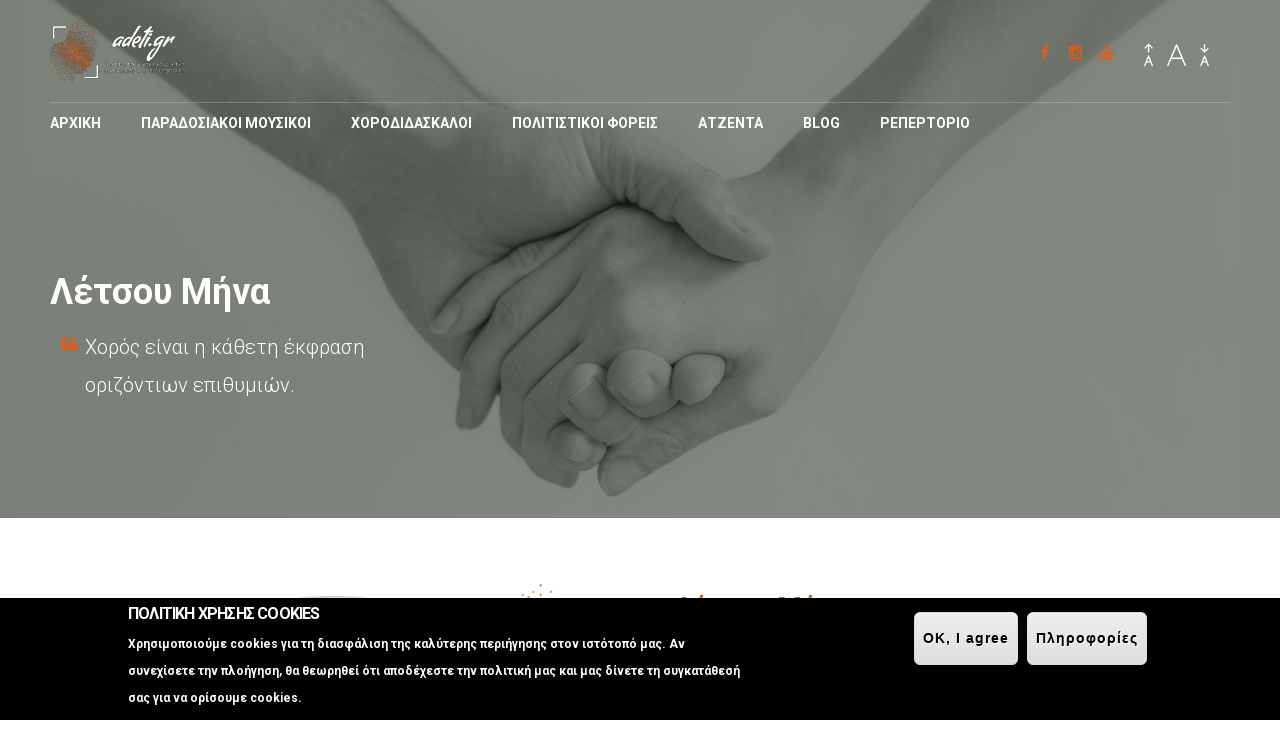

--- FILE ---
content_type: text/html; charset=utf-8
request_url: https://www.adeti.gr/%CF%87%CE%BF%CF%81%CE%BF%CE%B4%CE%B9%CE%B4%CE%AC%CF%83%CE%BA%CE%B1%CE%BB%CE%BF%CE%B9/%CE%BB%CE%AD%CF%84%CF%83%CE%BF%CF%85-%CE%BC%CE%AE%CE%BD%CE%B1
body_size: 16404
content:
<!DOCTYPE html>
<html  lang="el">
<head>
  <meta http-equiv="Content-Type" content="text/html; charset=utf-8" />
<meta name="viewport" content="width=device-width, initial-scale=1, maximum-scale=1, minimum-scale=1, user-scalable=yes" />
<link rel="shortcut icon" href="https://www.adeti.gr/sites/default/files/adeti-fav.gif" />
<meta name="description" content="H Μήνα Λέτσου διδάσκει τους παραδοσιακούς χορούς σε όλες τις ηλικιακές ομάδες χορευτών" />
<meta name="generator" content="Drupal 7 (https://www.drupal.org)" />
<link rel="canonical" href="https://www.adeti.gr/%CF%87%CE%BF%CF%81%CE%BF%CE%B4%CE%B9%CE%B4%CE%AC%CF%83%CE%BA%CE%B1%CE%BB%CE%BF%CE%B9/%CE%BB%CE%AD%CF%84%CF%83%CE%BF%CF%85-%CE%BC%CE%AE%CE%BD%CE%B1" />
<link rel="shortlink" href="https://www.adeti.gr/node/533" />
<meta property="og:site_name" content="Ψηφιακό Δίκτυο Παράδοσης &amp; Πολιτισμού | Adeti" />
<meta property="og:type" content="article" />
<meta property="og:title" content="Λέτσου Μήνα" />
<meta property="og:url" content="https://www.adeti.gr/%CF%87%CE%BF%CF%81%CE%BF%CE%B4%CE%B9%CE%B4%CE%AC%CF%83%CE%BA%CE%B1%CE%BB%CE%BF%CE%B9/%CE%BB%CE%AD%CF%84%CF%83%CE%BF%CF%85-%CE%BC%CE%AE%CE%BD%CE%B1" />
<meta property="og:description" content="H Μήνα Λέτσου διδάσκει τους παραδοσιακούς χορούς σε όλες τις ηλικιακές ομάδες χορευτών" />
<meta property="og:updated_time" content="2022-08-08T14:35:57+03:00" />
<meta property="og:image" content="https://www.adeti.gr/sites/default/files/1letsoumina.png" />
<meta name="twitter:card" content="summary" />
<meta name="twitter:url" content="https://www.adeti.gr/%CF%87%CE%BF%CF%81%CE%BF%CE%B4%CE%B9%CE%B4%CE%AC%CF%83%CE%BA%CE%B1%CE%BB%CE%BF%CE%B9/%CE%BB%CE%AD%CF%84%CF%83%CE%BF%CF%85-%CE%BC%CE%AE%CE%BD%CE%B1" />
<meta name="twitter:title" content="Λέτσου Μήνα" />
<meta name="twitter:description" content="H Μήνα Λέτσου διδάσκει τους παραδοσιακούς χορούς σε όλες τις ηλικιακές ομάδες χορευτών" />
<meta property="article:published_time" content="2021-06-16T16:50:35+03:00" />
<meta property="article:modified_time" content="2022-08-08T14:35:57+03:00" />
<meta name="dcterms.title" content="Λέτσου Μήνα" />
<meta name="dcterms.creator" content="chara" />
<meta name="dcterms.description" content="H Μήνα Λέτσου διδάσκει τους παραδοσιακούς χορούς σε όλες τις ηλικιακές ομάδες χορευτών" />
<meta name="dcterms.date" content="2021-06-16T16:50+03:00" />
<meta name="dcterms.type" content="Text" />
<meta name="dcterms.format" content="text/html" />
<meta name="dcterms.identifier" content="https://www.adeti.gr/%CF%87%CE%BF%CF%81%CE%BF%CE%B4%CE%B9%CE%B4%CE%AC%CF%83%CE%BA%CE%B1%CE%BB%CE%BF%CE%B9/%CE%BB%CE%AD%CF%84%CF%83%CE%BF%CF%85-%CE%BC%CE%AE%CE%BD%CE%B1" />
  <title>Λέτσου Μήνα | Ψηφιακό Δίκτυο Παράδοσης & Πολιτισμού | Adeti</title>  
  <link rel="stylesheet" href="//maxcdn.bootstrapcdn.com/font-awesome/4.3.0/css/font-awesome.min.css">
  <link href="https://fonts.googleapis.com/css?family=Roboto:300,400,700&display=swap&subset=greek" rel="stylesheet"> 
  <link rel="stylesheet" href="https://www.adeti.gr/sites/default/files/css/css_xE-rWrJf-fncB6ztZfd2huxqgxu4WO-qwma6Xer30m4.css" />
<link rel="stylesheet" href="https://www.adeti.gr/sites/default/files/css/css_vZ_wrMQ9Og-YPPxa1q4us3N7DsZMJa-14jShHgRoRNo.css" />
<link rel="stylesheet" href="https://www.adeti.gr/sites/default/files/css/css_eFupkiCClfmmAxdBymx1O2PQ9roGF49MJo-8EvYJuhY.css" />
<link rel="stylesheet" href="https://www.adeti.gr/sites/default/files/css/css_lMcaQjEO_aONb4yWscFI6pfwKsCqwLn--WcyX0ZSUAQ.css" />
<style>.yBtBtROrKjsAcdgcdvOtqVNdZcOaLXKgyZGNQvaBCtXExcHBxwRKqEOqHCrszXyT{width:0;height:0;overflow:hidden;}
</style>
<link rel="stylesheet" href="https://www.adeti.gr/sites/default/files/css/css_u8ZzHg05Kolks0sYHUBYTFJ7yhjj0ItWCZGkj_KaYQY.css" />
<style>#sliding-popup.sliding-popup-bottom,#sliding-popup.sliding-popup-bottom .eu-cookie-withdraw-banner,.eu-cookie-withdraw-tab{background:#000000;}#sliding-popup.sliding-popup-bottom.eu-cookie-withdraw-wrapper{background:transparent}#sliding-popup .popup-content #popup-text h1,#sliding-popup .popup-content #popup-text h2,#sliding-popup .popup-content #popup-text h3,#sliding-popup .popup-content #popup-text p,#sliding-popup label,#sliding-popup div,.eu-cookie-compliance-secondary-button,.eu-cookie-withdraw-tab{color:#fff !important;}.eu-cookie-withdraw-tab{border-color:#fff;}
</style>
<link rel="stylesheet" href="https://www.adeti.gr/sites/default/files/css/css_KZ6HoJp-ObwyTkvaZEYoDKKvO0Qz-EMZUmd2t2UktsI.css" />

<!--[if (lt IE 9)&(!IEMobile)]>
<link rel="stylesheet" href="https://www.adeti.gr/sites/default/files/css/css_y5YBNvM7-H6mFzX8cfrKwfU1eApNPgS-88DeYL3NR-4.css" />
<![endif]-->

<!--[if gte IE 9]><!-->
<link rel="stylesheet" href="https://www.adeti.gr/sites/default/files/css/css_-0d70b58FE7XroFirSt26su9EAt5TxN3xk0zJeFiOYQ.css" />
<!--<![endif]-->
  <script src="https://www.adeti.gr/sites/default/files/js/js__hh6B0owIJkGrzB_6MrcJ0IcHogrKoZlo7tH1a0DJjU.js"></script>
<script src="https://www.adeti.gr/sites/default/files/js/js_ksHEyU61BhzdPPwHYNBOlFppfw1gyeVLVipSRj_-tOM.js"></script>
<script src="https://www.adeti.gr/sites/default/files/js/js_PDBO_BqoctBoiL9hzRaF-5FLJnL6KLpWmO3G2XsLjhc.js"></script>
<script src="https://www.adeti.gr/sites/default/files/js/js_a9amm0LKwOmH1t8P-d4OTRr3tjeI6JMdLwY7thRTglE.js"></script>
<script>var text_resize_scope = "section-content";
          var text_resize_minimum = "14";
          var text_resize_maximum = "25";
          var text_resize_line_height_allow = 0;
          var text_resize_line_height_min = "16";
          var text_resize_line_height_max = "36";</script>
<script src="https://www.adeti.gr/sites/default/files/js/js_gHJhEDG2mZzBu_Kp4XOYrCDON1vYhGsmuM_oi6Pm-4Q.js"></script>
<script src="https://www.adeti.gr/sites/all/modules/mobile_navigation/js/mobile_menu.js?sx9mwi"></script>
<script src="https://www.adeti.gr/sites/all/modules/mobile_navigation/mobile_navigation.js?sx9mwi"></script>
<script src="https://www.adeti.gr/sites/default/files/js/js_waP91NpgGpectm_6Y2XDEauLJ8WCSCBKmmA87unpp2E.js"></script>
<script src="https://www.googletagmanager.com/gtag/js?id=G-CFRFZ4R4KJ"></script>
<script>window.dataLayer = window.dataLayer || [];function gtag(){dataLayer.push(arguments)};gtag("js", new Date());gtag("set", "developer_id.dMDhkMT", true);gtag("config", "G-CFRFZ4R4KJ", {"groups":"default"});</script>
<script src="https://www.adeti.gr/sites/default/files/js/js_UbQtlroXmXlABJi_tSUgyy3NCmxMDxoROfjHkrizisI.js"></script>
<script src="https://www.adeti.gr/sites/default/files/js/js_uwrfBOJCFVq42muTMjrq2bD-RUh8NNq_fZRTb6dsNb4.js"></script>
<script>jQuery.extend(Drupal.settings, {"basePath":"\/","pathPrefix":"","ajaxPageState":{"theme":"dyausr","theme_token":"CP4h4ussCifZokBUamP1MF2AiT32OHVissIC9YxlJkE","js":{"0":1,"sites\/all\/modules\/eu_cookie_compliance\/js\/eu_cookie_compliance.js":1,"sites\/all\/modules\/addthis\/addthis.js":1,"sites\/all\/modules\/jquery_update\/replace\/jquery\/1.7\/jquery.min.js":1,"misc\/jquery-extend-3.4.0.js":1,"misc\/jquery-html-prefilter-3.5.0-backport.js":1,"misc\/jquery.once.js":1,"misc\/drupal.js":1,"sites\/all\/modules\/jquery_update\/replace\/ui\/ui\/minified\/jquery.ui.effect.min.js":1,"sites\/all\/modules\/views_slideshow\/js\/views_slideshow.js":1,"sites\/all\/modules\/eu_cookie_compliance\/js\/jquery.cookie-1.4.1.min.js":1,"sites\/all\/modules\/simpleads\/simpleads.js":1,"sites\/all\/modules\/simpleads\/modules\/simpleads_campaigns\/simpleads_campaigns.js":1,"sites\/all\/modules\/back_to_top\/js\/back_to_top.js":1,"misc\/progress.js":1,"public:\/\/languages\/el_54mPVOea3ZKUIIO_WSnQclus8TNtnsCTOZA2sEJ6dLU.js":1,"sites\/all\/libraries\/colorbox\/jquery.colorbox-min.js":1,"sites\/all\/modules\/colorbox\/js\/colorbox.js":1,"sites\/all\/modules\/colorbox\/styles\/stockholmsyndrome\/colorbox_style.js":1,"sites\/all\/modules\/colorbox\/js\/colorbox_inline.js":1,"sites\/all\/modules\/scrollreveal\/scrollreveal.custom.js":1,"sites\/all\/libraries\/scrollreveal\/scrollReveal.js":1,"sites\/all\/libraries\/jquery.cycle\/jquery.cycle.all.js":1,"sites\/all\/libraries\/json2\/json2.js":1,"sites\/all\/modules\/views_slideshow\/contrib\/views_slideshow_cycle\/js\/views_slideshow_cycle.js":1,"1":1,"sites\/all\/modules\/text_resize\/text_resize.js":1,"sites\/all\/modules\/captcha\/captcha.js":1,"sites\/all\/modules\/mobile_navigation\/js\/mobile_menu.js":1,"sites\/all\/modules\/mobile_navigation\/mobile_navigation.js":1,"sites\/all\/modules\/google_analytics\/googleanalytics.js":1,"https:\/\/www.googletagmanager.com\/gtag\/js?id=G-CFRFZ4R4KJ":1,"2":1,"sites\/all\/modules\/rua\/js\/jquery.rua.js":1,"sites\/all\/modules\/field_group\/field_group.js":1,"misc\/textarea.js":1,"sites\/all\/modules\/quicktabs\/js\/quicktabs.js":1,"sites\/all\/modules\/webform\/js\/webform.js":1,"sites\/all\/themes\/omega\/omega\/js\/jquery.formalize.js":1,"sites\/all\/themes\/omega\/omega\/js\/omega-mediaqueries.js":1,"sites\/all\/themes\/omega\/omega\/js\/omega-equalheights.js":1},"css":{"modules\/system\/system.base.css":1,"modules\/system\/system.menus.css":1,"modules\/system\/system.messages.css":1,"modules\/system\/system.theme.css":1,"sites\/all\/modules\/views_slideshow\/views_slideshow.css":1,"sites\/all\/modules\/calendar\/css\/calendar_multiday.css":1,"modules\/comment\/comment.css":1,"sites\/all\/modules\/date\/date_api\/date.css":1,"sites\/all\/modules\/date\/date_popup\/themes\/datepicker.1.7.css":1,"modules\/field\/theme\/field.css":1,"sites\/all\/modules\/itweak_upload\/itweak_upload.css":1,"modules\/node\/node.css":1,"modules\/poll\/poll.css":1,"modules\/search\/search.css":1,"sites\/all\/modules\/simpleads\/simpleads.css":1,"modules\/user\/user.css":1,"sites\/all\/modules\/views\/css\/views.css":1,"sites\/all\/modules\/back_to_top\/css\/back_to_top.css":1,"sites\/all\/modules\/media\/modules\/media_wysiwyg\/css\/media_wysiwyg.base.css":1,"sites\/all\/modules\/colorbox\/styles\/stockholmsyndrome\/colorbox_style.css":1,"sites\/all\/modules\/ctools\/css\/ctools.css":1,"sites\/all\/modules\/views_slideshow\/views_slideshow_controls_text.css":1,"sites\/all\/modules\/views_slideshow\/contrib\/views_slideshow_cycle\/views_slideshow_cycle.css":1,"sites\/all\/modules\/text_resize\/text_resize.css":1,"sites\/all\/modules\/nice_menus\/css\/nice_menus.css":1,"sites\/all\/modules\/nice_menus\/css\/nice_menus_default.css":1,"sites\/all\/modules\/mobile_navigation\/mobile_navigation.css":1,"sites\/all\/modules\/eu_cookie_compliance\/css\/eu_cookie_compliance.css":1,"sites\/all\/modules\/quicktabs\/css\/quicktabs.css":1,"1":1,"sites\/all\/modules\/webform\/css\/webform.css":1,"0":1,"sites\/all\/themes\/omega\/alpha\/css\/alpha-reset.css":1,"sites\/all\/themes\/omega\/alpha\/css\/alpha-mobile.css":1,"sites\/all\/themes\/omega\/alpha\/css\/alpha-alpha.css":1,"sites\/all\/themes\/omega\/omega\/css\/formalize.css":1,"sites\/all\/themes\/omega\/omega\/css\/omega-text.css":1,"sites\/all\/themes\/omega\/omega\/css\/omega-branding.css":1,"sites\/all\/themes\/omega\/omega\/css\/omega-menu.css":1,"sites\/all\/themes\/omega\/omega\/css\/omega-forms.css":1,"sites\/all\/themes\/omega\/omega\/css\/omega-visuals.css":1,"sites\/all\/themes\/dyausr\/css\/global.css":1,"ie::wide::sites\/all\/themes\/dyausr\/css\/dyausr-alpha-default.css":1,"ie::wide::sites\/all\/themes\/dyausr\/css\/dyausr-alpha-default-wide.css":1,"ie::wide::sites\/all\/themes\/omega\/alpha\/css\/grid\/alpha_default\/wide\/alpha-default-wide-12.css":1,"narrow::sites\/all\/themes\/dyausr\/css\/dyausr-alpha-default.css":1,"narrow::sites\/all\/themes\/dyausr\/css\/dyausr-alpha-default-narrow.css":1,"sites\/all\/themes\/omega\/alpha\/css\/grid\/alpha_default\/narrow\/alpha-default-narrow-12.css":1,"normal::sites\/all\/themes\/dyausr\/css\/dyausr-alpha-default.css":1,"normal::sites\/all\/themes\/dyausr\/css\/dyausr-alpha-default-normal.css":1,"sites\/all\/themes\/omega\/alpha\/css\/grid\/alpha_default\/normal\/alpha-default-normal-12.css":1,"wide::sites\/all\/themes\/dyausr\/css\/dyausr-alpha-default.css":1,"wide::sites\/all\/themes\/dyausr\/css\/dyausr-alpha-default-wide.css":1,"sites\/all\/themes\/omega\/alpha\/css\/grid\/alpha_default\/wide\/alpha-default-wide-12.css":1}},"colorbox":{"opacity":"0.85","current":"{current} of {total}","previous":"\u00ab Prev","next":"Next \u00bb","close":"Close","maxWidth":"98%","maxHeight":"98%","fixed":true,"mobiledetect":false,"mobiledevicewidth":"480px","specificPagesDefaultValue":"admin*\nimagebrowser*\nimg_assist*\nimce*\nnode\/add\/*\nnode\/*\/edit\nprint\/*\nprintpdf\/*\nsystem\/ajax\nsystem\/ajax\/*"},"scrollreveal":{"config":{"enter":"bottom","move":"150","over":"1000","after":"500","easing":"ease","reset":"true","viewportFactor":"0"},"triggers_fieldset":{"trigger1":{"element":".page-node-1 #region-content .region-inner #block-system-main","enter":"bottom","move":"150","over":"1000","after":"500","wait":"500"},"trigger2":{"element":"#block-block-13","enter":"bottom","move":"150","over":"1000","after":"500","wait":"500"},"trigger3":{"element":"#block-views-eventsarxiki-block","enter":"bottom","move":"150","over":"1000","after":"500","wait":"500"},"trigger4":{"element":"#block-views-mousikoiarxiki-block","enter":"bottom","move":"150","over":"1000","after":"500","wait":"500"},"trigger5":{"element":"#block-views-blogarxiki-block","enter":"bottom","move":"150","over":"1000","after":"500","wait":"500"},"trigger6":{"element":"#block-views-xorodidaskaloiarxiki-block","enter":"bottom","move":"150","over":"1000","after":"500","wait":"500"},"trigger7":{"element":"#block-block-14","enter":"bottom","move":"150","over":"1000","after":"500","wait":"500"}},"pages":{"visibility":"0","pages":"admin\/*"},"theme":{"visibility":"1","themes":{"dyausr":"dyausr"}}},"better_exposed_filters":{"views":{"eventschoreo":{"displays":{"block":{"filters":[]}}},"blogbottom":{"displays":{"block":{"filters":[]}}},"titlosselidas":{"displays":{"block":{"filters":[]}}}}},"viewsSlideshow":{"blogbottom-block_1":{"methods":{"goToSlide":["viewsSlideshowPager","viewsSlideshowSlideCounter","viewsSlideshowCycle"],"nextSlide":["viewsSlideshowPager","viewsSlideshowSlideCounter","viewsSlideshowCycle"],"pause":["viewsSlideshowControls","viewsSlideshowCycle"],"play":["viewsSlideshowControls","viewsSlideshowCycle"],"previousSlide":["viewsSlideshowPager","viewsSlideshowSlideCounter","viewsSlideshowCycle"],"transitionBegin":["viewsSlideshowPager","viewsSlideshowSlideCounter"],"transitionEnd":[]},"paused":0}},"viewsSlideshowControls":{"blogbottom-block_1":{"top":{"type":"viewsSlideshowControlsText"}}},"viewsSlideshowCycle":{"#views_slideshow_cycle_main_blogbottom-block_1":{"num_divs":12,"id_prefix":"#views_slideshow_cycle_main_","div_prefix":"#views_slideshow_cycle_div_","vss_id":"blogbottom-block_1","effect":"scrollHorz","transition_advanced":1,"timeout":0,"speed":700,"delay":0,"sync":1,"random":0,"pause":1,"pause_on_click":0,"play_on_hover":0,"action_advanced":1,"start_paused":0,"remember_slide":0,"remember_slide_days":1,"pause_in_middle":0,"pause_when_hidden":0,"pause_when_hidden_type":"full","amount_allowed_visible":"","nowrap":0,"pause_after_slideshow":0,"fixed_height":1,"items_per_slide":4,"wait_for_image_load":1,"wait_for_image_load_timeout":3000,"cleartype":0,"cleartypenobg":0,"advanced_options":"{}","advanced_options_choices":0,"advanced_options_entry":""}},"back_to_top":{"back_to_top_button_trigger":"100","back_to_top_button_text":"Back to top","#attached":{"library":[["system","ui"]]}},"mobile_navigation":{"breakpoint":"all and (min-width: 980px) and (min-device-width: 980px), all and (max-device-width: 1024px) and (min-width: 1024px) and (orientation:landscape)","menuSelector":"#nice-menu-1","menuPlugin":"accordion","showEffect":"drawer_right","showItems":"all","tabHandler":1,"menuWidth":"65","specialClasses":0,"mainPageSelector":"#page","useMask":1,"menuLabel":"M","expandActive":1},"eu_cookie_compliance":{"popup_enabled":1,"popup_agreed_enabled":0,"popup_hide_agreed":0,"popup_clicking_confirmation":1,"popup_scrolling_confirmation":0,"popup_html_info":"\u003Cdiv\u003E\n  \u003Cdiv class =\u0022popup-content info\u0022\u003E\n    \u003Cdiv id=\u0022popup-text\u0022\u003E\n      \u003Ch2\u003E\u03a0\u039f\u039b\u0399\u03a4\u0399\u039a\u0397 \u03a7\u03a1\u0397\u03a3\u0397\u03a3 COOKIES\u003C\/h2\u003E\n\u003Cp\u003E\u03a7\u03c1\u03b7\u03c3\u03b9\u03bc\u03bf\u03c0\u03bf\u03b9\u03bf\u03cd\u03bc\u03b5 cookies \u03b3\u03b9\u03b1 \u03c4\u03b7 \u03b4\u03b9\u03b1\u03c3\u03c6\u03ac\u03bb\u03b9\u03c3\u03b7 \u03c4\u03b7\u03c2 \u03ba\u03b1\u03bb\u03cd\u03c4\u03b5\u03c1\u03b7\u03c2 \u03c0\u03b5\u03c1\u03b9\u03ae\u03b3\u03b7\u03c3\u03b7\u03c2 \u03c3\u03c4\u03bf\u03bd \u03b9\u03c3\u03c4\u03cc\u03c4\u03bf\u03c0\u03cc \u03bc\u03b1\u03c2. \u0391\u03bd \u03c3\u03c5\u03bd\u03b5\u03c7\u03af\u03c3\u03b5\u03c4\u03b5 \u03c4\u03b7\u03bd \u03c0\u03bb\u03bf\u03ae\u03b3\u03b7\u03c3\u03b7, \u03b8\u03b1 \u03b8\u03b5\u03c9\u03c1\u03b7\u03b8\u03b5\u03af \u03cc\u03c4\u03b9 \u03b1\u03c0\u03bf\u03b4\u03ad\u03c7\u03b5\u03c3\u03c4\u03b5 \u03c4\u03b7\u03bd \u03c0\u03bf\u03bb\u03b9\u03c4\u03b9\u03ba\u03ae \u03bc\u03b1\u03c2 \u03ba\u03b1\u03b9 \u03bc\u03b1\u03c2 \u03b4\u03af\u03bd\u03b5\u03c4\u03b5 \u03c4\u03b7 \u03c3\u03c5\u03b3\u03ba\u03b1\u03c4\u03ac\u03b8\u03b5\u03c3\u03ae \u03c3\u03b1\u03c2 \u03b3\u03b9\u03b1 \u03bd\u03b1 \u03bf\u03c1\u03af\u03c3\u03bf\u03c5\u03bc\u03b5 cookies.\u003C\/p\u003E\n    \u003C\/div\u003E\n    \u003Cdiv id=\u0022popup-buttons\u0022\u003E\n      \u003Cbutton type=\u0022button\u0022 class=\u0022agree-button eu-cookie-compliance-default-button\u0022\u003EOK, I agree\u003C\/button\u003E\n              \u003Cbutton type=\u0022button\u0022 class=\u0022find-more-button eu-cookie-compliance-more-button agree-button eu-cookie-compliance-default-button\u0022\u003E\u03a0\u03bb\u03b7\u03c1\u03bf\u03c6\u03bf\u03c1\u03af\u03b5\u03c2\u003C\/button\u003E\n                \u003C\/div\u003E\n  \u003C\/div\u003E\n\u003C\/div\u003E","use_mobile_message":false,"mobile_popup_html_info":"\u003Cdiv\u003E\n  \u003Cdiv class =\u0022popup-content info\u0022\u003E\n    \u003Cdiv id=\u0022popup-text\u0022\u003E\n      \u003Ch2\u003EWe use cookies on this site to enhance your user experience\u003C\/h2\u003E\n\u003Cp\u003EBy tapping the Accept button, you agree to us doing so.\u003C\/p\u003E\n    \u003C\/div\u003E\n    \u003Cdiv id=\u0022popup-buttons\u0022\u003E\n      \u003Cbutton type=\u0022button\u0022 class=\u0022agree-button eu-cookie-compliance-default-button\u0022\u003EOK, I agree\u003C\/button\u003E\n              \u003Cbutton type=\u0022button\u0022 class=\u0022find-more-button eu-cookie-compliance-more-button agree-button eu-cookie-compliance-default-button\u0022\u003E\u03a0\u03bb\u03b7\u03c1\u03bf\u03c6\u03bf\u03c1\u03af\u03b5\u03c2\u003C\/button\u003E\n                \u003C\/div\u003E\n  \u003C\/div\u003E\n\u003C\/div\u003E\n","mobile_breakpoint":"768","popup_html_agreed":"\u003Cdiv\u003E\n  \u003Cdiv class=\u0022popup-content agreed\u0022\u003E\n    \u003Cdiv id=\u0022popup-text\u0022\u003E\n      \u003Ch2\u003EThank you for accepting cookies\u003C\/h2\u003E\n\u003Cp\u003EYou can now hide this message or find out more about cookies.\u003C\/p\u003E\n    \u003C\/div\u003E\n    \u003Cdiv id=\u0022popup-buttons\u0022\u003E\n      \u003Cbutton type=\u0022button\u0022 class=\u0022hide-popup-button eu-cookie-compliance-hide-button\u0022\u003EHide\u003C\/button\u003E\n              \u003Cbutton type=\u0022button\u0022 class=\u0022find-more-button eu-cookie-compliance-more-button-thank-you\u0022 \u003EMore info\u003C\/button\u003E\n          \u003C\/div\u003E\n  \u003C\/div\u003E\n\u003C\/div\u003E","popup_use_bare_css":false,"popup_height":"auto","popup_width":"100%","popup_delay":1000,"popup_link":"\/%CF%8C%CF%81%CE%BF%CE%B9-%CF%87%CF%81%CE%AE%CF%83%CE%B7%CF%82","popup_link_new_window":1,"popup_position":null,"fixed_top_position":1,"popup_language":"el","store_consent":false,"better_support_for_screen_readers":0,"reload_page":0,"domain":"","domain_all_sites":0,"popup_eu_only_js":0,"cookie_lifetime":"100","cookie_session":false,"disagree_do_not_show_popup":0,"method":"default","whitelisted_cookies":"","withdraw_markup":"\u003Cbutton type=\u0022button\u0022 class=\u0022eu-cookie-withdraw-tab\u0022\u003EPrivacy settings\u003C\/button\u003E\n\u003Cdiv class=\u0022eu-cookie-withdraw-banner\u0022\u003E\n  \u003Cdiv class=\u0022popup-content info\u0022\u003E\n    \u003Cdiv id=\u0022popup-text\u0022\u003E\n      \u003Ch2\u003EWe use cookies on this site to enhance your user experience\u003C\/h2\u003E\n\u003Cp\u003EYou have given your consent for us to set cookies.\u003C\/p\u003E\n    \u003C\/div\u003E\n    \u003Cdiv id=\u0022popup-buttons\u0022\u003E\n      \u003Cbutton type=\u0022button\u0022 class=\u0022eu-cookie-withdraw-button\u0022\u003EWithdraw consent\u003C\/button\u003E\n    \u003C\/div\u003E\n  \u003C\/div\u003E\n\u003C\/div\u003E\n","withdraw_enabled":false,"withdraw_button_on_info_popup":0,"cookie_categories":[],"enable_save_preferences_button":1,"fix_first_cookie_category":1,"select_all_categories_by_default":0},"googleanalytics":{"account":["G-CFRFZ4R4KJ"],"trackOutbound":1,"trackMailto":1,"trackDownload":1,"trackDownloadExtensions":"7z|aac|arc|arj|asf|asx|avi|bin|csv|doc(x|m)?|dot(x|m)?|exe|flv|gif|gz|gzip|hqx|jar|jpe?g|js|mp(2|3|4|e?g)|mov(ie)?|msi|msp|pdf|phps|png|ppt(x|m)?|pot(x|m)?|pps(x|m)?|ppam|sld(x|m)?|thmx|qtm?|ra(m|r)?|sea|sit|tar|tgz|torrent|txt|wav|wma|wmv|wpd|xls(x|m|b)?|xlt(x|m)|xlam|xml|z|zip","trackColorbox":1},"field_group":{"fieldset":"full"},"addthis":{"async":0,"domready":1,"widget_url":"https:\/\/s7.addthis.com\/js\/300\/addthis_widget.js","addthis_config":{"pubid":"","services_compact":"facebook,facebook_like,linkedin,twitter,more","services_exclude":"","data_track_clickback":false,"ui_508_compliant":false,"ui_click":false,"ui_cobrand":"","ui_delay":0,"ui_header_background":"","ui_header_color":"","ui_open_windows":false,"ui_use_css":true,"ui_use_addressbook":false,"ui_language":"el"},"addthis_share":{"templates":{"twitter":"{{title}} {{url}} via @AddThis"}}},"urlIsAjaxTrusted":{"\/%CF%87%CE%BF%CF%81%CE%BF%CE%B4%CE%B9%CE%B4%CE%AC%CF%83%CE%BA%CE%B1%CE%BB%CE%BF%CE%B9\/%CE%BB%CE%AD%CF%84%CF%83%CE%BF%CF%85-%CE%BC%CE%AE%CE%BD%CE%B1":true,"\/newsletters":true},"quicktabs":{"qt_contact_choreo":{"name":"contact_choreo","tabs":[{"bid":"webform_delta_client-block-65","hide_title":1}],"scrollreveal":{"config":{"enter":"bottom","move":"150","over":"1000","after":"500","easing":"ease","reset":"true","viewportFactor":"0"},"triggers_fieldset":{"trigger1":{"element":".page-node-1 #region-content .region-inner #block-system-main","enter":"bottom","move":"150","over":"1000","after":"500","wait":"500"},"trigger2":{"element":"#block-block-13","enter":"bottom","move":"150","over":"1000","after":"500","wait":"500"},"trigger3":{"element":"#block-views-eventsarxiki-block","enter":"bottom","move":"150","over":"1000","after":"500","wait":"500"},"trigger4":{"element":"#block-views-mousikoiarxiki-block","enter":"bottom","move":"150","over":"1000","after":"500","wait":"500"},"trigger5":{"element":"#block-views-blogarxiki-block","enter":"bottom","move":"150","over":"1000","after":"500","wait":"500"},"trigger6":{"element":"#block-views-xorodidaskaloiarxiki-block","enter":"bottom","move":"150","over":"1000","after":"500","wait":"500"},"trigger7":{"element":"#block-block-14","enter":"bottom","move":"150","over":"1000","after":"500","wait":"500"}},"pages":{"visibility":"0","pages":"admin\/*"},"theme":{"visibility":"1","themes":{"dyausr":"dyausr"}}}}},"omega":{"layouts":{"primary":"wide","order":["narrow","normal","wide"],"queries":{"narrow":"all and (min-width: 740px), (min-width: 740px) and (orientation:landscape)","normal":"all and (min-width: 980px), all and (min-width: 1024px) and (orientation:landscape)","wide":"all and (min-width: 1220px)"}}}});</script>
<!-- Google tag (gtag.js) -->
<script async src="https://www.googletagmanager.com/gtag/js?id=UA-166277688-1"></script>
<script>
  window.dataLayer = window.dataLayer || [];
  function gtag(){dataLayer.push(arguments);}
  gtag('js', new Date());

  gtag('config', 'UA-166277688-1');
</script>

<!-- Facebook Pixel Code -->
<script>
!function(f,b,e,v,n,t,s)
{if(f.fbq)return;n=f.fbq=function(){n.callMethod?
n.callMethod.apply(n,arguments):n.queue.push(arguments)};
if(!f._fbq)f._fbq=n;n.push=n;n.loaded=!0;n.version='2.0';
n.queue=[];t=b.createElement(e);t.async=!0;
t.src=v;s=b.getElementsByTagName(e)[0];
s.parentNode.insertBefore(t,s)}(window, document,'script',
'https://connect.facebook.net/en_US/fbevents.js');
fbq('init', '301382248203693');
fbq('track', 'PageView');
</script>

<!-- End Facebook Pixel Code -->


  <!--[if lt IE 9]><script src="http://html5shiv.googlecode.com/svn/trunk/html5.js"></script><![endif]-->
</head>
<body class="html not-front not-logged-in page-node page-node- page-node-533 node-type-choreo i18n-el context-χοροδιδάσκαλοι">
	<noscript><img alt="facebook pixel" title="facebook pixel" height="1" width="1" style="display:none" src="https://www.facebook.com/tr?id=301382248203693&ev=PageView&noscript=1"/></noscript>
  <div id="skip-link">
    <a href="#main-content" class="element-invisible element-focusable">Παράκαμψη προς το κυρίως περιεχόμενο</a>
  </div>
  <div class="region region-page-top" id="region-page-top">
  <div class="region-inner region-page-top-inner">
      </div>
</div>  <div class="page clearfix" id="page">
      <header id="section-header" class="section section-header">
  <div id="zone-branding-wrapper" class="zone-wrapper zone-branding-wrapper clearfix">  
  <div id="zone-branding" class="zone zone-branding clearfix container-12">
    <div class="grid-12 region region-branding" id="region-branding">
  <div class="region-inner region-branding-inner">
        <div class="branding-data clearfix">
            <div class="logo-img">
        <a href="/" rel="home" title="Ψηφιακό Δίκτυο Παράδοσης &amp;amp;amp; Πολιτισμού | Adeti"><img src="https://www.adeti.gr/sites/default/files/adeti-logo-horizontal-web.png" alt="Ψηφιακό Δίκτυο Παράδοσης &amp;amp; Πολιτισμού | Adeti" id="logo" /></a>      </div>
                        <hgroup class="site-name-slogan">        
                                <h2 class="site-name"><a href="/" title="Αρχική">Ψηφιακό Δίκτυο Παράδοσης &amp; Πολιτισμού | Adeti</a></h2>
                              </hgroup>
          </div>
        <div class="block block-block block-3 block-block-3 odd block-without-title" id="block-block-3">
  <div class="block-inner clearfix">
                
    <div class="content clearfix">
      <ul class="social-small">
<li><a target="_blank" href="https://www.facebook.com/adetipage/" title="Adeti Facebook"><span class="fa fa-facebook"></span></a></li>
<li><a target="_blank" href="https://www.instagram.com/adeti.gr/" title="Adeti Instagram"><span class="fa fa-instagram"></span></a></li>
<li><a target="_blank" href="https://www.youtube.com/channel/UCK4G19DkzRQ71HFKj_u6HuA?view_as=subscriber" title="Adeti YouTube"><span class="fa fa-youtube"></span></a></li>
</ul>    </div>
  </div>
</div><div class="block block-text-resize block-0 block-text-resize-0 even block-without-title" id="block-text-resize-0">
  <div class="block-inner clearfix">
                
    <div class="content clearfix">
      <a href="javascript:;" class="changer" id="text_resize_decrease"><sup>-</sup>A</a> <a href="javascript:;" class="changer" id="text_resize_reset">A</a> <a href="javascript:;" class="changer" id="text_resize_increase"><sup>+</sup>A</a><div id="text_resize_clear"></div>    </div>
  </div>
</div>  </div>
</div>  </div>
</div><div id="zone-menu-wrapper" class="zone-wrapper zone-menu-wrapper clearfix">  
  <div id="zone-menu" class="zone zone-menu clearfix container-12">
    <div class="grid-12 region region-menu" id="region-menu">
  <div class="region-inner region-menu-inner">
        <div class="block block-nice-menus block-1 block-nice-menus-1 odd block-without-title" id="block-nice-menus-1">
  <div class="block-inner clearfix">
                
    <div class="content clearfix">
      <ul class="nice-menu nice-menu-down nice-menu-main-menu" id="nice-menu-1"><li class="menu-646 menu-path-node-1 first odd "><a href="/%CF%88%CE%B7%CF%86%CE%B9%CE%B1%CE%BA%CF%8C-%CE%B4%CE%AF%CE%BA%CF%84%CF%85%CE%BF-%CF%80%CE%B1%CF%81%CE%AC%CE%B4%CE%BF%CF%83%CE%B7%CF%82-%CF%80%CE%BF%CE%BB%CE%B9%CF%84%CE%B9%CF%83%CE%BC%CE%BF%CF%8D-adeti">Αρχική</a></li>
<li class="menu-641 menu-path-node-4  even "><a href="/%CF%80%CE%B1%CF%81%CE%B1%CE%B4%CE%BF%CF%83%CE%B9%CE%B1%CE%BA%CE%BF%CE%AF-%CE%BC%CE%BF%CF%85%CF%83%CE%B9%CE%BA%CE%BF%CE%AF">Παραδοσιακοί Μουσικοί</a></li>
<li class="menu-11050 menu-path-node-20  odd "><a href="/%CF%87%CE%BF%CF%81%CE%BF%CE%B4%CE%B9%CE%B4%CE%AC%CF%83%CE%BA%CE%B1%CE%BB%CE%BF%CE%B9">Χοροδιδάσκαλοι</a></li>
<li class="menu-11051 menu-path-node-21  even "><a href="/%CF%80%CE%BF%CE%BB%CE%B9%CF%84%CE%B9%CF%83%CF%84%CE%B9%CE%BA%CE%BF%CE%AF-%CF%86%CE%BF%CF%81%CE%B5%CE%AF%CF%82">Πολιτιστικοί Φορείς</a></li>
<li class="menu-11143 menu-path-ατζέντα  odd "><a href="/%CE%B1%CF%84%CE%B6%CE%AD%CE%BD%CF%84%CE%B1">Ατζέντα</a></li>
<li class="menu-11054 menu-path-blog  even "><a href="/blog" title="">Blog</a></li>
<li class="menu-11300 menu-path-node-1780  odd last"><a href="/%CF%81%CE%B5%CF%80%CE%B5%CF%81%CF%84%CF%8C%CF%81%CE%B9%CE%BF" title="">Ρεπερτόριο</a></li>
</ul>
    </div>
  </div>
</div>  </div>
</div>
  </div>
</div></header>    
      <section id="section-content" class="section section-content">
  <div id="zone-preface-wrapper" class="zone-wrapper zone-preface-wrapper clearfix">  
  <div id="zone-preface" class="zone zone-preface clearfix container-12">
    <div class="grid-12 region region-preface-first" id="region-preface-first">
  <div class="region-inner region-preface-first-inner">
    <div class="block block-views block-titlosselidas-block block-views-titlosselidas-block odd block-without-title" id="block-views-titlosselidas-block">
  <div class="block-inner clearfix">
                
    <div class="content clearfix">
      <div class="view view-titlosselidas view-id-titlosselidas view-display-id-block view-dom-id-d157fc5de1d5a58faa0fe734716cb304">
        
  
  
      <div class="view-content">
        <div class="views-row views-row-1 views-row-odd views-row-first views-row-last">
      
  <div class="views-field views-field-title">        <span class="field-content">Λέτσου Μήνα</span>  </div>  </div>
    </div>
  
  
  
  
  
  
</div>    </div>
  </div>
</div><div class="block block-block block-17 block-block-17 even block-without-title" id="block-block-17">
  <div class="block-inner clearfix">
                
    <div class="content clearfix">
      <p>Χορός είναι η κάθετη έκφραση<br /> οριζόντιων επιθυμιών.</p>
    </div>
  </div>
</div>  </div>
</div>  </div>
</div><div id="zone-content-wrapper" class="zone-wrapper zone-content-wrapper clearfix">  
  <div id="zone-content" class="zone zone-content clearfix container-12">    
        
        <div class="grid-12 region region-content" id="region-content">
  <div class="region-inner region-content-inner">
    <a id="main-content"></a>
                <h2 class="title" id="page-title"><span>Λέτσου Μήνα</span></h2>
                        <div class="block block-system block-main block-system-main odd block-without-title" id="block-system-main">
  <div class="block-inner clearfix">
                
    <div class="content clearfix">
      





<article about="/%CF%87%CE%BF%CF%81%CE%BF%CE%B4%CE%B9%CE%B4%CE%AC%CF%83%CE%BA%CE%B1%CE%BB%CE%BF%CE%B9/%CE%BB%CE%AD%CF%84%CF%83%CE%BF%CF%85-%CE%BC%CE%AE%CE%BD%CE%B1" typeof="sioc:Item foaf:Document" class="node node-choreo node-promoted node-published node-not-sticky author-chara odd clearfix" id="node-choreo-533">
        <span property="dc:title" content="Λέτσου Μήνα" class="rdf-meta element-hidden"></span>    
  
  <div class="content clearfix">
    <fieldset class="group-xorotop field-group-fieldset form-wrapper"><div class="fieldset-wrapper"><div class="field field-name-field-profileimg field-type-image field-label-hidden"><div class="field-items"><div class="field-item even"><img typeof="foaf:Image" src="https://www.adeti.gr/sites/default/files/styles/mousikos/public/1letsoumina.png?itok=KWXqlvVu" width="800" height="800" alt="Λέτσου Μήνα" title="Λέτσου Μήνα" /></div></div></div><fieldset class="group-xorodetails field-group-fieldset form-wrapper"><div class="fieldset-wrapper"><fieldset class="group-xoroname field-group-fieldset form-wrapper"><div class="fieldset-wrapper"><div class="field field-name-field-choreosurname field-type-text field-label-hidden"><div class="field-items"><div class="field-item even">Λέτσου </div></div></div><div class="field field-name-field-choreoname field-type-text field-label-hidden"><div class="field-items"><div class="field-item even">Μήνα</div></div></div></div></fieldset>
<fieldset class="group-xorotxt field-group-fieldset form-wrapper"><div class="fieldset-wrapper"><div class="field field-name-body field-type-text-with-summary field-label-hidden"><div class="field-items"><div class="field-item even" property="content:encoded"><p style="text-align: justify;">H Μήνα Λέτσου έχει κ<span class="fontstyle0">αταγωγή από την Κρήτη και τον  Άβορο Φωκίδας και γεννήθηκε στην Αθήνα Αττικής, όπου και διαμένει. Είναι απόφοιτη της Ελληνικής Ακαδημίας Χορού και έχει παρακολουθήσει κύκλους μαθημάτων στο Θέατρο Δόρα Στράτου. </span>Διδάσκει τους παραδοσιακούς χορούς σε όλες τις ηλικιακές ομάδες χορευτών στον <span class="fontstyle0">Σύλλογο Κρητών Αιγάλεω, στον Οργανισμό Άθλησης και Πολιτισμού Δήμου Κορυδαλλού, στον. Ι.Ν. Ταξιαρχών </span><span class="fontstyle0">Περιστερίου, στον Πολιτιστικό Σύλλογο "ΕΛΠΙΔΑ" και στο The Dance Club by Sepolia. </span></p>
<p style="text-align: justify;"><span style="color: #ff0000;"><em><strong><span class="fontstyle0"><span id="docs-internal-guid-ea9cbf67-7fff-37cf-0fcb-72e1fb278c6f">*Απαγορεύεται ρητά η αναδημοσίευση περιεχομένου χωρίς την γραπτή άδεια του adeti.gr, διαβάστε τους όρους <a href="https://www.adeti.gr/%CF%8C%CF%81%CE%BF%CE%B9-%CF%87%CF%81%CE%AE%CF%83%CE%B7%CF%82"><span style="color: #ff0000;">εδώ.</span></a></span></span></strong></em></span></p>
<p style="text-align: justify;"><span class="fontstyle0" data-mce-mark="1"> </span></p>
</div></div></div><div class="field field-name-field-share-this field-type-addthis field-label-hidden"><div class="field-items"><div class="field-item even"><div class="addthis_toolbox addthis_default_style addthis_32x32_style " addthis:title="&amp;Lambda;έ&amp;tau;&amp;sigma;&amp;omicron;&amp;upsilon; &amp;Mu;ή&amp;nu;&amp;alpha; - &amp;Psi;&amp;eta;&amp;phi;&amp;iota;&amp;alpha;&amp;kappa;ό &amp;Delta;ί&amp;kappa;&amp;tau;&amp;upsilon;&amp;omicron; &amp;Pi;&amp;alpha;&amp;rho;ά&amp;delta;&amp;omicron;&amp;sigma;&amp;eta;&amp;sigmaf; &amp;amp; &amp;Pi;&amp;omicron;&amp;lambda;&amp;iota;&amp;tau;&amp;iota;&amp;sigma;&amp;mu;&amp;omicron;ύ | Adeti" addthis:url="https://www.adeti.gr/%CF%87%CE%BF%CF%81%CE%BF%CE%B4%CE%B9%CE%B4%CE%AC%CF%83%CE%BA%CE%B1%CE%BB%CE%BF%CE%B9/%CE%BB%CE%AD%CF%84%CF%83%CE%BF%CF%85-%CE%BC%CE%AE%CE%BD%CE%B1"><a href="https://www.addthis.com/bookmark.php?v=300" class="addthis_button_facebook"></a>
<a href="https://www.addthis.com/bookmark.php?v=300" class="addthis_button_twitter"></a>
<a href="https://www.addthis.com/bookmark.php?v=300" class="addthis_button_linkedin"></a>
<a href="https://www.addthis.com/bookmark.php?v=300" class="addthis_button_blogger"></a>
</div>
</div></div></div></div></fieldset>
<fieldset class="group-xoroidio field-group-fieldset form-wrapper"><legend><span class="fieldset-legend">Κατηγορίες Χορών</span></legend><div class="fieldset-wrapper"><div class="field field-name-field-choreoidiot field-type-list-text field-label-hidden"><div class="field-items"><div class="field-item even">Παραδοσιακοί Χοροί Ανατολικής Ρωμυλίας-Θράκης</div><div class="field-item odd">Παραδοσιακοί Χοροί Στερεάς Ελλάδας/ Ρούμελης</div><div class="field-item even">Κρητικοί Παραδοσιακοί Χοροί</div><div class="field-item odd">Παραδοσιακοί χοροί Βλάχων</div><div class="field-item even">Ηπειρώτικοι Παραδοσιακοί Χοροί</div><div class="field-item odd">Μακεδονικοί Παραδοσιακοί Χοροί</div><div class="field-item even">Παραδοσιακοί Χοροί Σποράδων</div><div class="field-item odd">Παραδοσιακοί Χοροί Δωδεκανήσων</div><div class="field-item even">Παραδοσιακοί Χοροί Επτανήσων</div><div class="field-item odd">Παραδοσιακοί Χοροί Σαλαμίνας</div><div class="field-item even">Παραδοσιακοί Χοροί Σαρακατσαναίων</div><div class="field-item odd">Παραδοσιακοί Χοροί Ελλήνων του Πόντου</div><div class="field-item even">Παραδοσιακοί χοροί Ελλήνων Καππαδοκίας</div><div class="field-item odd">Παραδοσιακοί Χοροί Κύπρου</div><div class="field-item even">Παραδοσιακοί Χοροί του Ρουμλουκιού</div><div class="field-item odd">Παραδοσιακοί Χοροί του Βοΐου</div><div class="field-item even">Παραδοσιακοί Χοροί Θεσσαλίας</div><div class="field-item odd">Παραδοσιακοί Χοροί Κυκλάδων</div></div></div></div></fieldset>
</div></fieldset>
</div></fieldset>
  </div>
  
  <div class="clearfix">
          <nav class="links node-links clearfix"></nav>
    
      </div>
</article>
      </div>
  </div>
</div><div class="block block-block block-11 block-block-11 even block-without-title" id="block-block-11">
  <div class="block-inner clearfix">
                
    <div class="content clearfix">
      <p>Ενδιαφέρεστε για τον Χοροδιδάσκαλο;</p>
    </div>
  </div>
</div><div class="block block-quicktabs block-contact-choreo block-quicktabs-contact-choreo odd block-without-title" id="block-quicktabs-contact-choreo">
  <div class="block-inner clearfix">
                
    <div class="content clearfix">
      <div  id="quicktabs-contact_choreo" class="quicktabs-wrapper quicktabs-style-nostyle"><div class="item-list"><ul class="quicktabs-tabs quicktabs-style-nostyle"><li class="first last"><a href="/%CF%87%CE%BF%CF%81%CE%BF%CE%B4%CE%B9%CE%B4%CE%AC%CF%83%CE%BA%CE%B1%CE%BB%CE%BF%CE%B9/%CE%BB%CE%AD%CF%84%CF%83%CE%BF%CF%85-%CE%BC%CE%AE%CE%BD%CE%B1?qt-contact_choreo=0#qt-contact_choreo" id="quicktabs-tab-contact_choreo-0" class="quicktabs-tab quicktabs-tab-block quicktabs-tab-block-webform-delta-client-block-65 active">Επικοινωνία</a></li></ul></div><div id="quicktabs-container-contact_choreo" class="quicktabs_main quicktabs-style-nostyle"><div  id="quicktabs-tabpage-contact_choreo-0" class="quicktabs-tabpage quicktabs-hide"><div class="block block-webform block-client-block-65 block-webform-client-block-65 odd block-without-title" id="block-webform-client-block-65">
  <div class="block-inner clearfix">
                
    <div class="content clearfix">
      <article about="/%CE%B5%CF%80%CE%B9%CE%BA%CE%BF%CE%B9%CE%BD%CF%89%CE%BD%CE%AF%CE%B1-%CE%BC%CE%B5-%CF%87%CE%BF%CF%81%CE%BF%CE%B4%CE%B9%CE%B4%CE%AC%CF%83%CE%BA%CE%B1%CE%BB%CE%BF" typeof="sioc:Item foaf:Document" class="node node-webform node-published node-not-promoted node-not-sticky author-admin even clearfix" id="node-webform-65">
	<h2><span class="himeme">Επικοινωνία με Χοροδιδάσκαλο</span></h2>
        <header>
    <h2 class="node-title"><a href="/%CE%B5%CF%80%CE%B9%CE%BA%CE%BF%CE%B9%CE%BD%CF%89%CE%BD%CE%AF%CE%B1-%CE%BC%CE%B5-%CF%87%CE%BF%CF%81%CE%BF%CE%B4%CE%B9%CE%B4%CE%AC%CF%83%CE%BA%CE%B1%CE%BB%CE%BF" title="Επικοινωνία με Χοροδιδάσκαλο">Επικοινωνία με Χοροδιδάσκαλο</a></h2>
  </header>
    <span property="dc:title" content="Επικοινωνία με Χοροδιδάσκαλο" class="rdf-meta element-hidden"></span>    
  
  <div class="content clearfix">
    <div class="field field-name-body field-type-text-with-summary field-label-hidden"><div class="field-items"><div class="field-item even" property="content:encoded"><p>Εαν ενδιαφέρεστε για τον χοροδιδάσκαλο, παρακαλούμε συμπληρώστε την παρακάτω φόρμα και θα επικοινωνήσουμε μαζί σας.</p>
</div></div></div><form class="webform-client-form webform-client-form-65" action="/%CF%87%CE%BF%CF%81%CE%BF%CE%B4%CE%B9%CE%B4%CE%AC%CF%83%CE%BA%CE%B1%CE%BB%CE%BF%CE%B9/%CE%BB%CE%AD%CF%84%CF%83%CE%BF%CF%85-%CE%BC%CE%AE%CE%BD%CE%B1" method="post" id="webform-client-form-65" accept-charset="UTF-8"><div><div  class="form-item webform-component webform-component-textfield webform-component--onoma">
  <label for="edit-submitted-onoma">Όνομα <span class="form-required" title="Το πεδίο είναι απαραίτητο.">*</span></label>
 <input required="required" type="text" id="edit-submitted-onoma" name="submitted[onoma]" value="" size="60" maxlength="128" class="form-text required" />
</div>
<div  class="form-item webform-component webform-component-textfield webform-component--eponymo">
  <label for="edit-submitted-eponymo">Επώνυμο <span class="form-required" title="Το πεδίο είναι απαραίτητο.">*</span></label>
 <input required="required" type="text" id="edit-submitted-eponymo" name="submitted[eponymo]" value="" size="60" maxlength="128" class="form-text required" />
</div>
<div  class="form-item webform-component webform-component-email webform-component--e-mail">
  <label for="edit-submitted-e-mail">E-mail <span class="form-required" title="Το πεδίο είναι απαραίτητο.">*</span></label>
 <input required="required" class="email form-text form-email required" type="email" id="edit-submitted-e-mail" name="submitted[e_mail]" size="60" />
</div>
<div  class="form-item webform-component webform-component-textfield webform-component--tilefono">
  <label for="edit-submitted-tilefono">Τηλέφωνο </label>
 <input type="text" id="edit-submitted-tilefono" name="submitted[tilefono]" value="" size="60" maxlength="128" class="form-text" />
</div>
<div  class="form-item webform-component webform-component-textarea webform-component--minyma">
  <label for="edit-submitted-minyma">Μήνυμα <span class="form-required" title="Το πεδίο είναι απαραίτητο.">*</span></label>
 <div class="form-textarea-wrapper resizable"><textarea required="required" id="edit-submitted-minyma" name="submitted[minyma]" cols="60" rows="5" class="form-textarea required"></textarea></div>
</div>
<input type="hidden" name="details[sid]" />
<input type="hidden" name="details[page_num]" value="1" />
<input type="hidden" name="details[page_count]" value="1" />
<input type="hidden" name="details[finished]" value="0" />
<input type="hidden" name="form_build_id" value="form-M7ySx2My03gF9rgLZixduAdCH1NtvdFAUwS6P_peThw" />
<input type="hidden" name="form_id" value="webform_client_form_65" />
<div class="form-actions"><input class="webform-submit button-primary form-submit" type="submit" name="op" value="Αποστολή" /></div></div></form>  </div>
  
  <div class="clearfix">
          <nav class="links node-links clearfix"></nav>
    
      </div>
</article>    </div>
  </div>
</div></div></div></div>    </div>
  </div>
</div><div class="block block-block block-22 block-block-22 even block-without-title" id="block-block-22">
  <div class="block-inner clearfix">
                
    <div class="content clearfix">
      <div class="regform-left">Διδάσκεις παραδοσιακούς χορούς;</div>
<div class="regform-right"><a href="https://www.adeti.gr/%CE%B5%CE%B3%CE%B3%CF%81%CE%B1%CF%86%CE%B5%CE%AF%CF%84%CE%B5">Γίνε συνδρομητής</a></div>    </div>
  </div>
</div><section class="block block-views block-blogbottom-block block-views-blogbottom-block odd" id="block-views-blogbottom-block">
  <div class="block-inner clearfix">
              <h2 class="block-title"><span>Διαβάστε</span></h2>
            
    <div class="content clearfix">
      <div class="view view-blogbottom view-id-blogbottom view-display-id-block view-dom-id-1aec482ddf0126ce3cdf27bc51d54aa4">
        
  
  
      <div class="view-content">
      
  <div class="skin-default">
          <div class="views-slideshow-controls-top clearfix">
        <div id="views_slideshow_controls_text_blogbottom-block_1" class="views-slideshow-controls-text views_slideshow_controls_text">
  <span id="views_slideshow_controls_text_previous_blogbottom-block_1" class="views-slideshow-controls-text-previous views_slideshow_controls_text_previous">
  <a href="#" rel="prev">Previous</a>
</span>
  <span id="views_slideshow_controls_text_pause_blogbottom-block_1" class="views-slideshow-controls-text-pause views_slideshow_controls_text_pause  views-slideshow-controls-text-status-play"><a href="#">Pause</a></span>
  <span id="views_slideshow_controls_text_next_blogbottom-block_1" class="views-slideshow-controls-text-next views_slideshow_controls_text_next">
  <a href="#" rel="next">Επόμενο</a>
</span>
</div>
      </div>
    
    <div id="views_slideshow_cycle_main_blogbottom-block_1" class="views_slideshow_cycle_main views_slideshow_main"><div id="views_slideshow_cycle_teaser_section_blogbottom-block_1" class="views-slideshow-cycle-main-frame views_slideshow_cycle_teaser_section">
  <div id="views_slideshow_cycle_div_blogbottom-block_1_0" class="views-slideshow-cycle-main-frame-row views_slideshow_cycle_slide views_slideshow_slide views-row-1 views-row-first views-row-odd" >
  <div class="views-slideshow-cycle-main-frame-row-item views-row views-row-0 views-row-odd views-row-first">
    
  <div class="views-field views-field-field-blogpost-image">        <div class="field-content"><a href="/blog/%CE%BD%CE%AD%CE%B1/%CE%BF-%CE%BA%CF%8E%CF%83%CF%84%CE%B1%CF%82-%CF%84%CE%B6%CE%AE%CE%BC%CE%B1%CF%82-%C2%AB%CF%86%CE%AD%CF%81%CE%BD%CE%B5%CE%B9%C2%BB-%CF%84%CE%B7%CE%BD-%CE%AE%CF%80%CE%B5%CE%B9%CF%81%CE%BF-%CF%83%CF%84%CE%B7-%CE%B8%CE%B5%CF%83%CF%83%CE%B1%CE%BB%CE%BF%CE%BD%CE%AF%CE%BA%CE%B7"><img typeof="foaf:Image" src="https://www.adeti.gr/sites/default/files/styles/blogarxiki/public/kostas-tzimas-940x549.jpg?itok=YXs7bBIK" width="495" height="650" alt="Ο Κώστας Τζήμας «φέρνει» την Ήπειρο στη Θεσσαλονίκη " title="Ο Κώστας Τζήμας «φέρνει» την Ήπειρο στη Θεσσαλονίκη " /></a></div>  </div>  
  <div class="views-field views-field-nothing">        <span class="field-content"><div class="blogarxiki-box">
<div class="blogarxiki-box-inner">
<div class="blogarxiki-box-date-cat">
<div class="blogarxiki-box-date">Οκτώβριος 03, 2023</div>
<div class="blogarxiki-box-cat"><a href="/blog-categories/%CE%BD%CE%AD%CE%B1" typeof="skos:Concept" property="rdfs:label skos:prefLabel">Νέα</a></div>
</div>
<div class="blogarxiki-box-title"><a href="/blog/%CE%BD%CE%AD%CE%B1/%CE%BF-%CE%BA%CF%8E%CF%83%CF%84%CE%B1%CF%82-%CF%84%CE%B6%CE%AE%CE%BC%CE%B1%CF%82-%C2%AB%CF%86%CE%AD%CF%81%CE%BD%CE%B5%CE%B9%C2%BB-%CF%84%CE%B7%CE%BD-%CE%AE%CF%80%CE%B5%CE%B9%CF%81%CE%BF-%CF%83%CF%84%CE%B7-%CE%B8%CE%B5%CF%83%CF%83%CE%B1%CE%BB%CE%BF%CE%BD%CE%AF%CE%BA%CE%B7">Ο Κώστας Τζήμας «φέρνει» την Ήπειρο στη Θεσσαλονίκη </a></div>
</div>
</div></span>  </div></div>
<div class="views-slideshow-cycle-main-frame-row-item views-row views-row-1 views-row-even views-row-first">
    
  <div class="views-field views-field-field-blogpost-image">        <div class="field-content"><a href="/blog/%CE%BD%CE%AD%CE%B1/%CF%83%CF%85%CE%BD%CE%B1%CF%85%CE%BB%CE%AF%CE%B1-%CE%BC%CE%B5-%CE%B8%CE%AD%CE%BC%CE%B1-%C2%AB%CE%B1%CE%BB%CE%B7%CF%83%CE%BC%CE%BF%CE%BD%CF%8E-%CE%BA%CE%B1%CE%B9-%CF%87%CE%B1%CE%AF%CF%81%CE%BF%CE%BC%CE%B1%CE%B9%C2%BB-%CE%B4%CE%B9%CE%B5%CE%B8%CE%BD%CE%AD%CF%82-%CE%BA%CE%AD%CE%BD%CF%84%CF%81%CE%BF-%CE%B7%CF%80%CE%B5%CE%B9%CF%81%CF%89%CF%84%CE%B9%CE%BA%CE%AE%CF%82-%CE%BC%CE%BF%CF%85%CF%83%CE%B9%CE%BA%CE%AE%CF%82-2-%CE%BF%CE%BA%CF%84%CF%89%CE%BC%CE%B2%CF%81%CE%AF%CE%BF%CF%85"><img typeof="foaf:Image" src="https://www.adeti.gr/sites/default/files/styles/blogarxiki/public/atzenta_blog_73.jpg?itok=Anbd6up6" width="495" height="650" alt="Συναυλία με θέμα «Αλησμονώ και χαίρομαι» | Διεθνές Κέντρο Ηπειρωτικής Μουσικής | 2 Οκτωμβρίου 2023" title="Συναυλία με θέμα «Αλησμονώ και χαίρομαι» | Διεθνές Κέντρο Ηπειρωτικής Μουσικής | 2 Οκτωμβρίου 2023" /></a></div>  </div>  
  <div class="views-field views-field-nothing">        <span class="field-content"><div class="blogarxiki-box">
<div class="blogarxiki-box-inner">
<div class="blogarxiki-box-date-cat">
<div class="blogarxiki-box-date">Αύγουστος 29, 2023</div>
<div class="blogarxiki-box-cat"><a href="/blog-categories/%CE%BD%CE%AD%CE%B1" typeof="skos:Concept" property="rdfs:label skos:prefLabel">Νέα</a></div>
</div>
<div class="blogarxiki-box-title"><a href="/blog/%CE%BD%CE%AD%CE%B1/%CF%83%CF%85%CE%BD%CE%B1%CF%85%CE%BB%CE%AF%CE%B1-%CE%BC%CE%B5-%CE%B8%CE%AD%CE%BC%CE%B1-%C2%AB%CE%B1%CE%BB%CE%B7%CF%83%CE%BC%CE%BF%CE%BD%CF%8E-%CE%BA%CE%B1%CE%B9-%CF%87%CE%B1%CE%AF%CF%81%CE%BF%CE%BC%CE%B1%CE%B9%C2%BB-%CE%B4%CE%B9%CE%B5%CE%B8%CE%BD%CE%AD%CF%82-%CE%BA%CE%AD%CE%BD%CF%84%CF%81%CE%BF-%CE%B7%CF%80%CE%B5%CE%B9%CF%81%CF%89%CF%84%CE%B9%CE%BA%CE%AE%CF%82-%CE%BC%CE%BF%CF%85%CF%83%CE%B9%CE%BA%CE%AE%CF%82-2-%CE%BF%CE%BA%CF%84%CF%89%CE%BC%CE%B2%CF%81%CE%AF%CE%BF%CF%85">Συναυλία με θέμα «Αλησμονώ και χαίρομαι» | Διεθνές Κέντρο Ηπειρωτικής Μουσικής | 2 Οκτωμβρίου 2023</a></div>
</div>
</div></span>  </div></div>
<div class="views-slideshow-cycle-main-frame-row-item views-row views-row-2 views-row-odd views-row-first">
    
  <div class="views-field views-field-field-blogpost-image">        <div class="field-content"><a href="/blog/%CE%BD%CE%AD%CE%B1/%CE%B3%CE%BB%CE%AD%CE%BD%CF%84%CE%B9-%CE%BA%CE%B1%CE%BB%CE%BF%CF%87%CF%8E%CF%81%CE%B9-%CE%BB%CE%AC%CF%81%CE%B9%CF%83%CE%B1%CF%82-%CE%BC%CE%BF%CF%81%CF%86%CF%89%CF%84%CE%B9%CE%BA%CF%8C%CF%82-%CE%B5%CE%BA%CF%80%CE%BF%CE%BB%CE%B9%CF%84%CE%B9%CF%83%CF%84%CE%B9%CE%BA%CF%8C%CF%82-%CF%83%CF%8D%CE%BB%CE%BB%CE%BF%CE%B3%CE%BF%CF%82-%CE%BA%CE%B1%CE%BB%CE%BF%CF%87%CF%89%CF%81%CE%AF%CE%BF%CF%85-25-%CE%B1%CF%85%CE%B3%CE%BF%CF%8D%CF%83%CF%84%CE%BF%CF%85-2023"><img typeof="foaf:Image" src="https://www.adeti.gr/sites/default/files/styles/blogarxiki/public/atzenta_blog_59_0.jpg?itok=8PSzffhQ" width="495" height="650" alt="Γλέντι Καλοχώρι Λάρισας | Μορφωτικός Εκπολιτιστικός Σύλλογος Καλοχωρίου | 25 Αυγούστου 2023" title="Γλέντι Καλοχώρι Λάρισας | Μορφωτικός Εκπολιτιστικός Σύλλογος Καλοχωρίου | 25 Αυγούστου 2023" /></a></div>  </div>  
  <div class="views-field views-field-nothing">        <span class="field-content"><div class="blogarxiki-box">
<div class="blogarxiki-box-inner">
<div class="blogarxiki-box-date-cat">
<div class="blogarxiki-box-date">Αύγουστος 22, 2023</div>
<div class="blogarxiki-box-cat"><a href="/blog-categories/%CE%BD%CE%AD%CE%B1" typeof="skos:Concept" property="rdfs:label skos:prefLabel">Νέα</a></div>
</div>
<div class="blogarxiki-box-title"><a href="/blog/%CE%BD%CE%AD%CE%B1/%CE%B3%CE%BB%CE%AD%CE%BD%CF%84%CE%B9-%CE%BA%CE%B1%CE%BB%CE%BF%CF%87%CF%8E%CF%81%CE%B9-%CE%BB%CE%AC%CF%81%CE%B9%CF%83%CE%B1%CF%82-%CE%BC%CE%BF%CF%81%CF%86%CF%89%CF%84%CE%B9%CE%BA%CF%8C%CF%82-%CE%B5%CE%BA%CF%80%CE%BF%CE%BB%CE%B9%CF%84%CE%B9%CF%83%CF%84%CE%B9%CE%BA%CF%8C%CF%82-%CF%83%CF%8D%CE%BB%CE%BB%CE%BF%CE%B3%CE%BF%CF%82-%CE%BA%CE%B1%CE%BB%CE%BF%CF%87%CF%89%CF%81%CE%AF%CE%BF%CF%85-25-%CE%B1%CF%85%CE%B3%CE%BF%CF%8D%CF%83%CF%84%CE%BF%CF%85-2023">Γλέντι Καλοχώρι Λάρισας | Μορφωτικός Εκπολιτιστικός Σύλλογος Καλοχωρίου | 25 Αυγούστου 2023</a></div>
</div>
</div></span>  </div></div>
<div class="views-slideshow-cycle-main-frame-row-item views-row views-row-3 views-row-even views-row-first">
    
  <div class="views-field views-field-field-blogpost-image">        <div class="field-content"><a href="/blog/%CE%BD%CE%AD%CE%B1/%CE%B8%CE%B5%CF%81%CE%B9%CE%BD%CE%B1-%CE%B5%CF%81%CE%B3%CE%B1%CF%83%CF%84%CE%B7%CF%81%CE%B9%CE%B1-summer-workshops-%CE%B4%CE%B9%CE%B5%CE%B8%CE%BD%CE%AD%CF%82-%CE%BA%CE%AD%CE%BD%CF%84%CF%81%CE%BF-%CE%AD%CF%81%CE%B5%CF%85%CE%BD%CE%B1%CF%82-%CE%BA%CE%B1%CE%B9-%CE%B4%CE%B9%CE%AC%CE%B4%CE%BF%CF%83%CE%B7%CF%82-%CE%BB%CF%8C%CE%B3%CE%BF%CF%85-%CF%84%CE%AD%CF%87%CE%BD%CE%B7%CF%82-%CE%BA%CE%B1%CE%B9"><img typeof="foaf:Image" src="https://www.adeti.gr/sites/default/files/styles/blogarxiki/public/atzenta_blog_57_0.jpg?itok=M54udO80" width="495" height="650" alt="ΘΕΡΙΝΑ ΕΡΓΑΣΤΗΡΙΑ-SUMMER WORKSHOPS | Διεθνές Κέντρο Έρευνας και Διάδοσης Λόγου Τέχνης και Χορού | 1-3 Σεπτεμβρίου 2023" title="ΘΕΡΙΝΑ ΕΡΓΑΣΤΗΡΙΑ-SUMMER WORKSHOPS | Διεθνές Κέντρο Έρευνας και Διάδοσης Λόγου Τέχνης και Χορού | 1-3 Σεπτεμβρίου 2023" /></a></div>  </div>  
  <div class="views-field views-field-nothing">        <span class="field-content"><div class="blogarxiki-box">
<div class="blogarxiki-box-inner">
<div class="blogarxiki-box-date-cat">
<div class="blogarxiki-box-date">Αύγουστος 17, 2023</div>
<div class="blogarxiki-box-cat"><a href="/blog-categories/%CE%BD%CE%AD%CE%B1" typeof="skos:Concept" property="rdfs:label skos:prefLabel">Νέα</a></div>
</div>
<div class="blogarxiki-box-title"><a href="/blog/%CE%BD%CE%AD%CE%B1/%CE%B8%CE%B5%CF%81%CE%B9%CE%BD%CE%B1-%CE%B5%CF%81%CE%B3%CE%B1%CF%83%CF%84%CE%B7%CF%81%CE%B9%CE%B1-summer-workshops-%CE%B4%CE%B9%CE%B5%CE%B8%CE%BD%CE%AD%CF%82-%CE%BA%CE%AD%CE%BD%CF%84%CF%81%CE%BF-%CE%AD%CF%81%CE%B5%CF%85%CE%BD%CE%B1%CF%82-%CE%BA%CE%B1%CE%B9-%CE%B4%CE%B9%CE%AC%CE%B4%CE%BF%CF%83%CE%B7%CF%82-%CE%BB%CF%8C%CE%B3%CE%BF%CF%85-%CF%84%CE%AD%CF%87%CE%BD%CE%B7%CF%82-%CE%BA%CE%B1%CE%B9">ΘΕΡΙΝΑ ΕΡΓΑΣΤΗΡΙΑ-SUMMER WORKSHOPS | Διεθνές Κέντρο Έρευνας και Διάδοσης Λόγου Τέχνης και Χορού | 1-3 Σεπτεμβρίου 2023</a></div>
</div>
</div></span>  </div></div>
</div>
<div id="views_slideshow_cycle_div_blogbottom-block_1_1" class="views-slideshow-cycle-main-frame-row views_slideshow_cycle_slide views_slideshow_slide views-row-2 views_slideshow_cycle_hidden views-row-even" >
  <div class="views-slideshow-cycle-main-frame-row-item views-row views-row-0 views-row-odd">
    
  <div class="views-field views-field-field-blogpost-image">        <div class="field-content"><a href="/blog/%CE%BD%CE%AD%CE%B1/%CE%B5%CF%81%CF%89%CE%BD%CF%84%CE%B1%CF%83-%CE%B1%CF%87%CE%B5%CF%81%CE%BF%CE%BD%CF%84%CE%B1%CF%83-%CE%B8%CE%B5%CE%B1%CF%84%CF%81%CE%B9%CE%BA%CE%B7-%CE%BC%CE%BF%CF%85%CF%83%CE%B9%CE%BA%CE%BF%CF%87%CE%BF%CF%81%CE%B5%CF%85%CF%84%CE%B9%CE%BA%CE%B7-%CF%80%CE%B1%CF%81%CE%B1%CF%83%CF%84%CE%B1%CF%83%CE%B7-3-%CF%83%CE%B5%CF%80%CF%84%CE%B5%CE%BC%CE%B2%CF%81%CE%AF%CE%BF%CF%85-2023"><img typeof="foaf:Image" src="https://www.adeti.gr/sites/default/files/styles/blogarxiki/public/atzenta_blog_56_0.jpg?itok=-tdqP502" width="495" height="650" alt="ΕΡΩΝΤΑΣ ΑΧΕΡΟΝΤΑΣ | ΘΕΑΤΡΙΚΗ - ΜΟΥΣΙΚΟΧΟΡΕΥΤΙΚΗ ΠΑΡΑΣΤΑΣΗ | 3 Σεπτεμβρίου 2023" title="ΕΡΩΝΤΑΣ ΑΧΕΡΟΝΤΑΣ | ΘΕΑΤΡΙΚΗ - ΜΟΥΣΙΚΟΧΟΡΕΥΤΙΚΗ ΠΑΡΑΣΤΑΣΗ | 3 Σεπτεμβρίου 2023" /></a></div>  </div>  
  <div class="views-field views-field-nothing">        <span class="field-content"><div class="blogarxiki-box">
<div class="blogarxiki-box-inner">
<div class="blogarxiki-box-date-cat">
<div class="blogarxiki-box-date">Αύγουστος 17, 2023</div>
<div class="blogarxiki-box-cat"><a href="/blog-categories/%CE%BD%CE%AD%CE%B1" typeof="skos:Concept" property="rdfs:label skos:prefLabel">Νέα</a></div>
</div>
<div class="blogarxiki-box-title"><a href="/blog/%CE%BD%CE%AD%CE%B1/%CE%B5%CF%81%CF%89%CE%BD%CF%84%CE%B1%CF%83-%CE%B1%CF%87%CE%B5%CF%81%CE%BF%CE%BD%CF%84%CE%B1%CF%83-%CE%B8%CE%B5%CE%B1%CF%84%CF%81%CE%B9%CE%BA%CE%B7-%CE%BC%CE%BF%CF%85%CF%83%CE%B9%CE%BA%CE%BF%CF%87%CE%BF%CF%81%CE%B5%CF%85%CF%84%CE%B9%CE%BA%CE%B7-%CF%80%CE%B1%CF%81%CE%B1%CF%83%CF%84%CE%B1%CF%83%CE%B7-3-%CF%83%CE%B5%CF%80%CF%84%CE%B5%CE%BC%CE%B2%CF%81%CE%AF%CE%BF%CF%85-2023">ΕΡΩΝΤΑΣ ΑΧΕΡΟΝΤΑΣ | ΘΕΑΤΡΙΚΗ - ΜΟΥΣΙΚΟΧΟΡΕΥΤΙΚΗ ΠΑΡΑΣΤΑΣΗ | 3 Σεπτεμβρίου 2023</a></div>
</div>
</div></span>  </div></div>
<div class="views-slideshow-cycle-main-frame-row-item views-row views-row-1 views-row-even">
    
  <div class="views-field views-field-field-blogpost-image">        <div class="field-content"><a href="/blog/%CE%BD%CE%AD%CE%B1/%CF%80%CE%B1%CF%81%CE%B1%CE%B4%CE%BF%CF%83%CE%B9%CE%B1%CE%BA%CF%8C-%CE%BC%CE%B9%CE%BA%CF%81%CE%B1%CF%83%CE%B9%CE%B1%CF%84%CE%B9%CE%BA%CF%8C-%CE%B3%CE%BB%CE%AD%CE%BD%CF%84%CE%B9-19-%CE%B1%CF%85%CE%B3%CE%BF%CF%8D%CF%83%CF%84%CE%BF%CF%85-2023"><img typeof="foaf:Image" src="https://www.adeti.gr/sites/default/files/styles/blogarxiki/public/atzenta_blog_55_0.jpg?itok=SHErMtY-" width="495" height="650" alt="Παραδοσιακό Μικρασιατικό Γλέντι | 19 Αυγούστου 2023" title="Παραδοσιακό Μικρασιατικό Γλέντι | 19 Αυγούστου 2023" /></a></div>  </div>  
  <div class="views-field views-field-nothing">        <span class="field-content"><div class="blogarxiki-box">
<div class="blogarxiki-box-inner">
<div class="blogarxiki-box-date-cat">
<div class="blogarxiki-box-date">Αύγουστος 17, 2023</div>
<div class="blogarxiki-box-cat"><a href="/blog-categories/%CE%BD%CE%AD%CE%B1" typeof="skos:Concept" property="rdfs:label skos:prefLabel">Νέα</a></div>
</div>
<div class="blogarxiki-box-title"><a href="/blog/%CE%BD%CE%AD%CE%B1/%CF%80%CE%B1%CF%81%CE%B1%CE%B4%CE%BF%CF%83%CE%B9%CE%B1%CE%BA%CF%8C-%CE%BC%CE%B9%CE%BA%CF%81%CE%B1%CF%83%CE%B9%CE%B1%CF%84%CE%B9%CE%BA%CF%8C-%CE%B3%CE%BB%CE%AD%CE%BD%CF%84%CE%B9-19-%CE%B1%CF%85%CE%B3%CE%BF%CF%8D%CF%83%CF%84%CE%BF%CF%85-2023">Παραδοσιακό Μικρασιατικό Γλέντι | 19 Αυγούστου 2023</a></div>
</div>
</div></span>  </div></div>
<div class="views-slideshow-cycle-main-frame-row-item views-row views-row-2 views-row-odd">
    
  <div class="views-field views-field-field-blogpost-image">        <div class="field-content"><a href="/blog/%CE%BD%CE%AD%CE%B1/%CF%86%CE%B5%CF%83%CF%84%CE%B9%CE%B2%CE%B1%CE%BB-%CE%BC%CE%B5%CF%83%CE%BF%CE%B3%CE%B5%CE%B9%CE%B1%CE%BA%CF%89%CE%BD-%CF%80%CE%BF%CE%BB%CE%B9%CF%84%CE%B9%CF%83%CE%BC%CF%89%CE%BD-6-10-%CF%83%CE%B5%CF%80%CF%84%CE%B5%CE%BC%CE%B2%CF%81%CE%AF%CE%BF%CF%85-2023"><img typeof="foaf:Image" src="https://www.adeti.gr/sites/default/files/styles/blogarxiki/public/atzenta_blog_54_0.jpg?itok=_daodMhQ" width="495" height="650" alt="ΦΕΣΤΙΒΑΛ ΜΕΣΟΓΕΙΑΚΩΝ ΠΟΛΙΤΙΣΜΩΝ | 6-10 Σεπτεμβρίου 2023" title="ΦΕΣΤΙΒΑΛ ΜΕΣΟΓΕΙΑΚΩΝ ΠΟΛΙΤΙΣΜΩΝ | 6-10 Σεπτεμβρίου 2023" /></a></div>  </div>  
  <div class="views-field views-field-nothing">        <span class="field-content"><div class="blogarxiki-box">
<div class="blogarxiki-box-inner">
<div class="blogarxiki-box-date-cat">
<div class="blogarxiki-box-date">Αύγουστος 17, 2023</div>
<div class="blogarxiki-box-cat"><a href="/blog-categories/%CE%BD%CE%AD%CE%B1" typeof="skos:Concept" property="rdfs:label skos:prefLabel">Νέα</a></div>
</div>
<div class="blogarxiki-box-title"><a href="/blog/%CE%BD%CE%AD%CE%B1/%CF%86%CE%B5%CF%83%CF%84%CE%B9%CE%B2%CE%B1%CE%BB-%CE%BC%CE%B5%CF%83%CE%BF%CE%B3%CE%B5%CE%B9%CE%B1%CE%BA%CF%89%CE%BD-%CF%80%CE%BF%CE%BB%CE%B9%CF%84%CE%B9%CF%83%CE%BC%CF%89%CE%BD-6-10-%CF%83%CE%B5%CF%80%CF%84%CE%B5%CE%BC%CE%B2%CF%81%CE%AF%CE%BF%CF%85-2023">ΦΕΣΤΙΒΑΛ ΜΕΣΟΓΕΙΑΚΩΝ ΠΟΛΙΤΙΣΜΩΝ | 6-10 Σεπτεμβρίου 2023</a></div>
</div>
</div></span>  </div></div>
<div class="views-slideshow-cycle-main-frame-row-item views-row views-row-3 views-row-even">
    
  <div class="views-field views-field-field-blogpost-image">        <div class="field-content"><a href="/blog/%CE%BD%CE%AD%CE%B1/%CE%BC%CE%BF%CF%85%CF%83%CE%B9%CE%BA%CE%BF%CF%87%CE%BF%CF%81%CE%B5%CF%85%CF%84%CE%B9%CE%BA%CE%AE-%CF%80%CE%B1%CF%81%CE%AC%CF%83%CF%84%CE%B1%CF%83%CE%B7-%CF%80%CE%B1%CE%BD%CE%B7%CF%80%CE%B5%CE%B9%CF%81%CF%89%CF%84%CE%B9%CE%BA%CF%8C%CF%82-%CF%83%CF%8D%CE%BB%CE%BB%CE%BF%CE%B3%CE%BF%CF%82-%CE%B5%CF%85%CE%B2%CE%BF%CE%AF%CE%B1%CF%82-2-%CF%83%CE%B5%CF%80%CF%84%CE%B5%CE%BC%CE%B2%CF%81%CE%AF%CE%BF%CF%85-2023"><img typeof="foaf:Image" src="https://www.adeti.gr/sites/default/files/styles/blogarxiki/public/atzenta_blog_53.jpg?itok=BwMI5jZH" width="495" height="650" alt="Μουσικοχορευτική Παράσταση | Πανηπειρωτικός Σύλλογος Ευβοίας | 2 Σεπτεμβρίου 2023" title="Μουσικοχορευτική Παράσταση | Πανηπειρωτικός Σύλλογος Ευβοίας | 2 Σεπτεμβρίου 2023" /></a></div>  </div>  
  <div class="views-field views-field-nothing">        <span class="field-content"><div class="blogarxiki-box">
<div class="blogarxiki-box-inner">
<div class="blogarxiki-box-date-cat">
<div class="blogarxiki-box-date">Αύγουστος 17, 2023</div>
<div class="blogarxiki-box-cat"><a href="/blog-categories/%CE%BD%CE%AD%CE%B1" typeof="skos:Concept" property="rdfs:label skos:prefLabel">Νέα</a></div>
</div>
<div class="blogarxiki-box-title"><a href="/blog/%CE%BD%CE%AD%CE%B1/%CE%BC%CE%BF%CF%85%CF%83%CE%B9%CE%BA%CE%BF%CF%87%CE%BF%CF%81%CE%B5%CF%85%CF%84%CE%B9%CE%BA%CE%AE-%CF%80%CE%B1%CF%81%CE%AC%CF%83%CF%84%CE%B1%CF%83%CE%B7-%CF%80%CE%B1%CE%BD%CE%B7%CF%80%CE%B5%CE%B9%CF%81%CF%89%CF%84%CE%B9%CE%BA%CF%8C%CF%82-%CF%83%CF%8D%CE%BB%CE%BB%CE%BF%CE%B3%CE%BF%CF%82-%CE%B5%CF%85%CE%B2%CE%BF%CE%AF%CE%B1%CF%82-2-%CF%83%CE%B5%CF%80%CF%84%CE%B5%CE%BC%CE%B2%CF%81%CE%AF%CE%BF%CF%85-2023">Μουσικοχορευτική Παράσταση | Πανηπειρωτικός Σύλλογος Ευβοίας | 2 Σεπτεμβρίου 2023</a></div>
</div>
</div></span>  </div></div>
</div>
<div id="views_slideshow_cycle_div_blogbottom-block_1_2" class="views-slideshow-cycle-main-frame-row views_slideshow_cycle_slide views_slideshow_slide views-row-3 views_slideshow_cycle_hidden views-row-last views-row-odd" >
  <div class="views-slideshow-cycle-main-frame-row-item views-row views-row-0 views-row-odd">
    
  <div class="views-field views-field-field-blogpost-image">        <div class="field-content"><a href="/blog/%CE%BD%CE%AD%CE%B1/%CE%BF-%C2%AB%CF%84%CF%81%CE%B1%CE%BD%CF%8C%CF%82-%CF%87%CE%BF%CF%81%CF%8C%CF%82%C2%BB-%CF%83%CF%84%CE%B7-%CE%B2%CE%BB%CE%AC%CF%83%CF%84%CE%B7-%CE%BA%CE%B1%CE%B9-%CF%84%CE%BF-%C2%AB%CF%80%CE%B1%CE%BD%CE%B7%CE%B3%CF%8D%CF%81%CE%B9-%CF%84%CE%BF%CF%85-%CE%B4%CE%B5%CE%BA%CE%B1%CF%80%CE%B5%CE%BD%CF%84%CE%B1%CF%8D%CE%B3%CE%BF%CF%85%CF%83%CF%84%CE%BF%CF%85%C2%BB-%CF%83%CF%84%CE%BF-%CF%83%CF%85%CF%81%CF%81%CE%AC%CE%BA%CE%BF-%C2%AB%CF%85%CF%80%CE%BF%CE%B3%CF%81%CE%AC%CF%86%CE%BF%CF%85%CE%BD"><img typeof="foaf:Image" src="https://www.adeti.gr/sites/default/files/styles/blogarxiki/public/atzenta_blog_52_0.jpg?itok=ll97t3oT" width="495" height="650" alt="Ο «Τρανός Χορός» στη Βλάστη και το «Πανηγύρι του Δεκαπενταύγουστου» στο Συρράκο «υπογράφουν» την πολιτιστική αδελφοποίηση των δύο κοινοτήτων" title="Ο «Τρανός Χορός» στη Βλάστη και το «Πανηγύρι του Δεκαπενταύγουστου» στο Συρράκο «υπογράφουν» την πολιτιστική αδελφοποίηση των δύο κοινοτήτων" /></a></div>  </div>  
  <div class="views-field views-field-nothing">        <span class="field-content"><div class="blogarxiki-box">
<div class="blogarxiki-box-inner">
<div class="blogarxiki-box-date-cat">
<div class="blogarxiki-box-date">Αύγουστος 08, 2023</div>
<div class="blogarxiki-box-cat"><a href="/blog-categories/%CE%BD%CE%AD%CE%B1" typeof="skos:Concept" property="rdfs:label skos:prefLabel">Νέα</a></div>
</div>
<div class="blogarxiki-box-title"><a href="/blog/%CE%BD%CE%AD%CE%B1/%CE%BF-%C2%AB%CF%84%CF%81%CE%B1%CE%BD%CF%8C%CF%82-%CF%87%CE%BF%CF%81%CF%8C%CF%82%C2%BB-%CF%83%CF%84%CE%B7-%CE%B2%CE%BB%CE%AC%CF%83%CF%84%CE%B7-%CE%BA%CE%B1%CE%B9-%CF%84%CE%BF-%C2%AB%CF%80%CE%B1%CE%BD%CE%B7%CE%B3%CF%8D%CF%81%CE%B9-%CF%84%CE%BF%CF%85-%CE%B4%CE%B5%CE%BA%CE%B1%CF%80%CE%B5%CE%BD%CF%84%CE%B1%CF%8D%CE%B3%CE%BF%CF%85%CF%83%CF%84%CE%BF%CF%85%C2%BB-%CF%83%CF%84%CE%BF-%CF%83%CF%85%CF%81%CF%81%CE%AC%CE%BA%CE%BF-%C2%AB%CF%85%CF%80%CE%BF%CE%B3%CF%81%CE%AC%CF%86%CE%BF%CF%85%CE%BD">Ο «Τρανός Χορός» στη Βλάστη και το «Πανηγύρι του Δεκαπενταύγουστου» στο Συρράκο «υπογράφουν» την πολιτιστική αδελφοποίηση των δύο κοινοτήτων</a></div>
</div>
</div></span>  </div></div>
<div class="views-slideshow-cycle-main-frame-row-item views-row views-row-1 views-row-even">
    
  <div class="views-field views-field-field-blogpost-image">        <div class="field-content"><a href="/blog/%CE%BD%CE%AD%CE%B1/%CF%80%CE%BF%CE%BB%CE%B9%CF%84%CE%B9%CF%83%CF%84%CE%B9%CE%BA%CF%8C-%CE%B4%CE%B9%CE%AE%CE%BC%CE%B5%CF%81%CE%BF-%CE%BC%CE%BF%CF%85%CF%83%CE%B9%CE%BA%CE%AE%CF%82-%CF%87%CE%BF%CF%81%CE%BF%CF%8D-%CE%BA%CE%B1%CE%B9-%CF%84%CF%81%CE%B1%CE%B3%CE%BF%CF%85%CE%B4%CE%B9%CE%BF%CF%8D-%CF%83%CF%84%CE%B7-%CE%BD-%CF%83%CE%B1%CE%BC%CF%88%CE%BF%CF%8D%CE%BD%CF%84%CE%B1-%CF%80%CF%81%CE%B5%CE%B2%CE%AD%CE%B6%CE%B7%CF%82"><img typeof="foaf:Image" src="https://www.adeti.gr/sites/default/files/styles/blogarxiki/public/atzenta_blog_51_0.jpg?itok=NcCetDaG" width="495" height="650" alt="Πολιτιστικό διήμερο, μουσικής, χορού και τραγουδιού στη Ν. Σαμψούντα Πρεβέζης" title="Πολιτιστικό διήμερο, μουσικής, χορού και τραγουδιού στη Ν. Σαμψούντα Πρεβέζης" /></a></div>  </div>  
  <div class="views-field views-field-nothing">        <span class="field-content"><div class="blogarxiki-box">
<div class="blogarxiki-box-inner">
<div class="blogarxiki-box-date-cat">
<div class="blogarxiki-box-date">Αύγουστος 03, 2023</div>
<div class="blogarxiki-box-cat"><a href="/blog-categories/%CE%BD%CE%AD%CE%B1" typeof="skos:Concept" property="rdfs:label skos:prefLabel">Νέα</a></div>
</div>
<div class="blogarxiki-box-title"><a href="/blog/%CE%BD%CE%AD%CE%B1/%CF%80%CE%BF%CE%BB%CE%B9%CF%84%CE%B9%CF%83%CF%84%CE%B9%CE%BA%CF%8C-%CE%B4%CE%B9%CE%AE%CE%BC%CE%B5%CF%81%CE%BF-%CE%BC%CE%BF%CF%85%CF%83%CE%B9%CE%BA%CE%AE%CF%82-%CF%87%CE%BF%CF%81%CE%BF%CF%8D-%CE%BA%CE%B1%CE%B9-%CF%84%CF%81%CE%B1%CE%B3%CE%BF%CF%85%CE%B4%CE%B9%CE%BF%CF%8D-%CF%83%CF%84%CE%B7-%CE%BD-%CF%83%CE%B1%CE%BC%CF%88%CE%BF%CF%8D%CE%BD%CF%84%CE%B1-%CF%80%CF%81%CE%B5%CE%B2%CE%AD%CE%B6%CE%B7%CF%82">Πολιτιστικό διήμερο, μουσικής, χορού και τραγουδιού στη Ν. Σαμψούντα Πρεβέζης</a></div>
</div>
</div></span>  </div></div>
<div class="views-slideshow-cycle-main-frame-row-item views-row views-row-2 views-row-odd">
    
  <div class="views-field views-field-field-blogpost-image">        <div class="field-content"><a href="/blog/%CE%BD%CE%AD%CE%B1/%CF%84%CE%BF%CE%BD-%CF%83%CE%B5%CF%80%CF%84%CE%AD%CE%BC%CE%B2%CF%81%CE%B9%CE%BF-%CF%83%CF%84%CE%B7-%CE%BD%CE%AD%CE%B1-%CE%B1%CF%81%CF%84%CE%AC%CE%BA%CE%B7-%CF%84%CE%BF-4%CE%BF-%CF%80%CE%B1%CE%BD%CE%B5%CE%BB%CE%BB%CE%AE%CE%BD%CE%B9%CE%BF-%CE%B1%CE%BD%CF%84%CE%AC%CE%BC%CF%89%CE%BC%CE%B1-%CE%BC%CE%B9%CE%BA%CF%81%CE%B1%CF%83%CE%B9%CE%B1%CF%84%CF%8E%CE%BD"><img typeof="foaf:Image" src="https://www.adeti.gr/sites/default/files/styles/blogarxiki/public/atzenta_blog_50_0.jpg?itok=R9K7K0dV" width="495" height="650" alt="Τον Σεπτέμβριο στη Νέα Αρτάκη το 4ο Πανελλήνιο Αντάμωμα Μικρασιατών" title="Τον Σεπτέμβριο στη Νέα Αρτάκη το 4ο Πανελλήνιο Αντάμωμα Μικρασιατών" /></a></div>  </div>  
  <div class="views-field views-field-nothing">        <span class="field-content"><div class="blogarxiki-box">
<div class="blogarxiki-box-inner">
<div class="blogarxiki-box-date-cat">
<div class="blogarxiki-box-date">Αύγουστος 03, 2023</div>
<div class="blogarxiki-box-cat"><a href="/blog-categories/%CE%BD%CE%AD%CE%B1" typeof="skos:Concept" property="rdfs:label skos:prefLabel">Νέα</a></div>
</div>
<div class="blogarxiki-box-title"><a href="/blog/%CE%BD%CE%AD%CE%B1/%CF%84%CE%BF%CE%BD-%CF%83%CE%B5%CF%80%CF%84%CE%AD%CE%BC%CE%B2%CF%81%CE%B9%CE%BF-%CF%83%CF%84%CE%B7-%CE%BD%CE%AD%CE%B1-%CE%B1%CF%81%CF%84%CE%AC%CE%BA%CE%B7-%CF%84%CE%BF-4%CE%BF-%CF%80%CE%B1%CE%BD%CE%B5%CE%BB%CE%BB%CE%AE%CE%BD%CE%B9%CE%BF-%CE%B1%CE%BD%CF%84%CE%AC%CE%BC%CF%89%CE%BC%CE%B1-%CE%BC%CE%B9%CE%BA%CF%81%CE%B1%CF%83%CE%B9%CE%B1%CF%84%CF%8E%CE%BD">Τον Σεπτέμβριο στη Νέα Αρτάκη το 4ο Πανελλήνιο Αντάμωμα Μικρασιατών</a></div>
</div>
</div></span>  </div></div>
<div class="views-slideshow-cycle-main-frame-row-item views-row views-row-3 views-row-even">
    
  <div class="views-field views-field-field-blogpost-image">        <div class="field-content"><a href="/blog/%CE%BD%CE%AD%CE%B1/%CF%83%CF%84%CE%BF-cosmopolis-festival-2023-%CF%83%CF%85%CE%BC%CE%BC%CE%B5%CF%84%CE%B5%CE%AF%CF%87%CE%B1%CE%BD-%CF%80%CF%81%CE%BF%CF%83%CF%86%CF%85%CE%B3%CE%B9%CE%BA%CE%BF%CE%AF-%CF%83%CF%8D%CE%BB%CE%BB%CE%BF%CE%B3%CE%BF%CE%B9-%CE%BA%CE%B1%CE%B2%CE%AC%CE%BB%CE%B1%CF%82"><img typeof="foaf:Image" src="https://www.adeti.gr/sites/default/files/styles/blogarxiki/public/atzenta_blog_49_0.jpg?itok=hkJhwiap" width="495" height="650" alt="Στο COSMOPOLIS Festival 2023 συμμετείχαν προσφυγικοί σύλλογοι Καβάλας" title="Στο COSMOPOLIS Festival 2023 συμμετείχαν προσφυγικοί σύλλογοι Καβάλας" /></a></div>  </div>  
  <div class="views-field views-field-nothing">        <span class="field-content"><div class="blogarxiki-box">
<div class="blogarxiki-box-inner">
<div class="blogarxiki-box-date-cat">
<div class="blogarxiki-box-date">Αύγουστος 03, 2023</div>
<div class="blogarxiki-box-cat"><a href="/blog-categories/%CE%BD%CE%AD%CE%B1" typeof="skos:Concept" property="rdfs:label skos:prefLabel">Νέα</a></div>
</div>
<div class="blogarxiki-box-title"><a href="/blog/%CE%BD%CE%AD%CE%B1/%CF%83%CF%84%CE%BF-cosmopolis-festival-2023-%CF%83%CF%85%CE%BC%CE%BC%CE%B5%CF%84%CE%B5%CE%AF%CF%87%CE%B1%CE%BD-%CF%80%CF%81%CE%BF%CF%83%CF%86%CF%85%CE%B3%CE%B9%CE%BA%CE%BF%CE%AF-%CF%83%CF%8D%CE%BB%CE%BB%CE%BF%CE%B3%CE%BF%CE%B9-%CE%BA%CE%B1%CE%B2%CE%AC%CE%BB%CE%B1%CF%82">Στο COSMOPOLIS Festival 2023 συμμετείχαν προσφυγικοί σύλλογοι Καβάλας</a></div>
</div>
</div></span>  </div></div>
</div>
</div>
</div>
      </div>
    </div>
  
  
  
  
      <div class="view-footer">
      <a href="https://www.adeti.gr/blog">Προβολή Όλων</a>    </div>
  
  
</div>    </div>
  </div>
</section>      </div>
</div>  </div>
</div><div id="zone-postscript-wrapper" class="zone-wrapper zone-postscript-wrapper clearfix">  
  <div id="zone-postscript" class="zone zone-postscript clearfix equal-height-container container-12">
    <div class="grid-3 region region-postscript-first equal-height-element" id="region-postscript-first">
  <div class="region-inner region-postscript-first-inner equal-height-container">
    <div class="block block-block block-5 block-block-5 odd block-without-title equal-height-element" id="block-block-5">
  <div class="block-inner clearfix">
                
    <div class="content clearfix">
      <div class="foot-logo"><img src="/sites/default/files/adeti-web-footer.png" alt="Ψηφιακό δίκτυο Παράδοσης &amp; Πολιτισμού | Adeti" title="Ψηφιακό δίκτυο Παράδοσης &amp; Πολιτισμού | Adeti" width="97" height="150"></div>
<div class="foot-details">
<span class="fa fa-envelope"></span><p>info@adeti.gr</p>
<span class="fa fa-globe"></span><p>www.adeti.gr</p>
<ul class="social-small">
<li><a target="_blank" href="https://www.facebook.com/adetipage/" title="Adeti Facebook"><span class="fa fa-facebook"></span></a></li>
<li><a target="_blank" href="https://www.instagram.com/adeti.gr/" title="Adeti Instagram"><span class="fa fa-instagram"></span></a></li>
<li><a target="_blank" href="https://www.youtube.com/channel/UCK4G19DkzRQ71HFKj_u6HuA?view_as=subscriber" title="Adeti YouTube"><span class="fa fa-youtube"></span></a></li>
</ul>
</div>    </div>
  </div>
</div>  </div>
</div><div class="grid-3 region region-postscript-second equal-height-element" id="region-postscript-second">
  <div class="region-inner region-postscript-second-inner equal-height-container">
    <section class="block block-system block-menu block-main-menu block-system-main-menu odd equal-height-element" id="block-system-main-menu">
  <div class="block-inner clearfix">
              <h2 class="block-title"><span>Menu</span></h2>
            
    <div class="content clearfix">
      <ul class="menu"><li class="first leaf"><a href="/%CF%88%CE%B7%CF%86%CE%B9%CE%B1%CE%BA%CF%8C-%CE%B4%CE%AF%CE%BA%CF%84%CF%85%CE%BF-%CF%80%CE%B1%CF%81%CE%AC%CE%B4%CE%BF%CF%83%CE%B7%CF%82-%CF%80%CE%BF%CE%BB%CE%B9%CF%84%CE%B9%CF%83%CE%BC%CE%BF%CF%8D-adeti">Αρχική</a></li>
<li class="leaf"><a href="/%CF%80%CE%B1%CF%81%CE%B1%CE%B4%CE%BF%CF%83%CE%B9%CE%B1%CE%BA%CE%BF%CE%AF-%CE%BC%CE%BF%CF%85%CF%83%CE%B9%CE%BA%CE%BF%CE%AF">Παραδοσιακοί Μουσικοί</a></li>
<li class="leaf"><a href="/%CF%87%CE%BF%CF%81%CE%BF%CE%B4%CE%B9%CE%B4%CE%AC%CF%83%CE%BA%CE%B1%CE%BB%CE%BF%CE%B9">Χοροδιδάσκαλοι</a></li>
<li class="leaf"><a href="/%CF%80%CE%BF%CE%BB%CE%B9%CF%84%CE%B9%CF%83%CF%84%CE%B9%CE%BA%CE%BF%CE%AF-%CF%86%CE%BF%CF%81%CE%B5%CE%AF%CF%82">Πολιτιστικοί Φορείς</a></li>
<li class="leaf"><a href="/%CE%B1%CF%84%CE%B6%CE%AD%CE%BD%CF%84%CE%B1">Ατζέντα</a></li>
<li class="leaf"><a href="/blog" title="">Blog</a></li>
<li class="last leaf"><a href="/%CF%81%CE%B5%CF%80%CE%B5%CF%81%CF%84%CF%8C%CF%81%CE%B9%CE%BF" title="">Ρεπερτόριο</a></li>
</ul>    </div>
  </div>
</section>  </div>
</div><div class="grid-3 region region-postscript-third equal-height-element" id="region-postscript-third">
  <div class="region-inner region-postscript-third-inner equal-height-container">
    <section class="block block-menu block-menu-secondary-menu block-menu-menu-secondary-menu odd equal-height-element" id="block-menu-menu-secondary-menu">
  <div class="block-inner clearfix">
              <h2 class="block-title"><span>Σχετικά με Εμάς</span></h2>
            
    <div class="content clearfix">
      <ul class="menu"><li class="first leaf"><a href="/%CF%80%CF%81%CE%BF%CF%86%CE%AF%CE%BB">Προφίλ</a></li>
<li class="leaf"><a href="/%CF%83%CF%85%CF%87%CE%BD%CE%AD%CF%82-%CE%B5%CF%81%CF%89%CF%84%CE%AE%CF%83%CE%B5%CE%B9%CF%82">Συχνές Ερωτήσεις</a></li>
<li class="leaf"><a href="/%CF%8C%CF%81%CE%BF%CE%B9-%CF%87%CF%81%CE%AE%CF%83%CE%B7%CF%82">Όροι Χρήσης</a></li>
<li class="leaf"><a href="/%CE%B4%CE%B9%CE%B1%CF%86%CE%B7%CE%BC%CE%B9%CF%83%CF%84%CE%B5%CE%AF%CF%84%CE%B5">Διαφημιστείτε</a></li>
<li class="leaf"><a href="/%CE%B5%CE%B3%CE%B3%CF%81%CE%B1%CF%86%CE%B5%CE%AF%CF%84%CE%B5">Εγγραφείτε</a></li>
<li class="last leaf"><a href="/%CE%B5%CF%80%CE%B9%CE%BA%CE%BF%CE%B9%CE%BD%CF%89%CE%BD%CE%AF%CE%B1">Επικοινωνία</a></li>
</ul>    </div>
  </div>
</section>  </div>
</div><div class="grid-3 region region-postscript-fourth equal-height-element" id="region-postscript-fourth">
  <div class="region-inner region-postscript-fourth-inner equal-height-container">
    <section class="block block-webform block-client-block-14 block-webform-client-block-14 odd equal-height-element" id="block-webform-client-block-14">
  <div class="block-inner clearfix">
              <h2 class="block-title"><span>Newsletter</span></h2>
            
    <div class="content clearfix">
      <article about="/newsletters" typeof="sioc:Item foaf:Document" class="node node-webform node-published node-not-promoted node-not-sticky author-admin odd clearfix" id="node-webform-14">
	<h2><span class="himeme">Newsletters</span></h2>
        <header>
    <h2 class="node-title"><a href="/newsletters" title="Newsletters">Newsletters</a></h2>
  </header>
    <span property="dc:title" content="Newsletters" class="rdf-meta element-hidden"></span>    
  
  <div class="content clearfix">
    <div class="field field-name-body field-type-text-with-summary field-label-hidden"><div class="field-items"><div class="field-item even" property="content:encoded"><p style="text-align: justify;">Αφήστε μας το e-mail σας και εγγραφείτε στο newsletter μας.</p>
</div></div></div><form class="webform-client-form webform-client-form-14" action="/newsletters" method="post" id="webform-client-form-14" accept-charset="UTF-8"><div><div  class="form-item webform-component webform-component-email webform-component--email">
  <label for="edit-submitted-email">Email <span class="form-required" title="Το πεδίο είναι απαραίτητο.">*</span></label>
 <input required="required" class="email form-text form-email required" type="email" id="edit-submitted-email" name="submitted[email]" size="60" />
</div>
<input type="hidden" name="details[sid]" />
<input type="hidden" name="details[page_num]" value="1" />
<input type="hidden" name="details[page_count]" value="1" />
<input type="hidden" name="details[finished]" value="0" />
<input type="hidden" name="form_build_id" value="form-oZ3WGm9aJB2Dz3mwXSAFwsxDhM7GkbxSOzp4mySNOFM" />
<input type="hidden" name="form_id" value="webform_client_form_14" />
<div class="yBtBtROrKjsAcdgcdvOtqVNdZcOaLXKgyZGNQvaBCtXExcHBxwRKqEOqHCrszXyT"><fieldset class="captcha form-wrapper"><legend><span class="fieldset-legend">CAPTCHA</span></legend><div class="fieldset-wrapper"><div class="fieldset-description">This question is for testing whether or not you are a human visitor and to prevent automated spam submissions.</div><input type="hidden" name="captcha_sid" value="5232029" />
<input type="hidden" name="captcha_token" value="e50c209b471c9016069dba95b1d1a41b" />
<div class="form-item form-type-textfield form-item-captcha-response">
  <label for="edit-captcha-response">5+2 </label>
 <input tabindex="-1" type="text" id="edit-captcha-response" name="captcha_response" value="" size="60" maxlength="128" class="form-text" />
</div>
<input type="hidden" name="captcha_cacheable" value="1" />
</div></fieldset>
</div><div class="form-actions"><input class="webform-submit button-primary form-submit" type="submit" name="op" value="Εγγραφή" /></div></div></form>  </div>
  
  <div class="clearfix">
          <nav class="links node-links clearfix"></nav>
    
      </div>
</article>    </div>
  </div>
</section>  </div>
</div>  </div>
</div></section>    
  
      <footer id="section-footer" class="section section-footer">
  <div id="zone-footer-wrapper" class="zone-wrapper zone-footer-wrapper clearfix">  
  <div id="zone-footer" class="zone zone-footer clearfix container-12">
    <div class="grid-10 suffix-1 prefix-1 region region-footer-second" id="region-footer-second">
  <div class="region-inner region-footer-second-inner">
    <div class="block block-block block-1 block-block-1 odd block-without-title" id="block-block-1">
  <div class="block-inner clearfix">
                
    <div class="content clearfix">
      <p>Ψηφιακό δίκτυο Παράδοσης &amp; Πολιτισμού | Adeti © 2020 <a href="https://www.istology.gr">Κατασκευή ιστοσελίδων Istology | Web &amp; Marketing Solutions</a></p>
    </div>
  </div>
</div>  </div>
</div>  </div>
</div></footer>  </div>  <div class="region region-page-bottom" id="region-page-bottom">
  <div class="region-inner region-page-bottom-inner">
      </div>
</div><script>var eu_cookie_compliance_cookie_name = "";</script>
<script src="https://www.adeti.gr/sites/default/files/js/js_qpcqWrh3O27SF5eq068I_ZAK78z3PPyt9gbbupmLFDA.js"></script>
</body>
</html>

--- FILE ---
content_type: text/css
request_url: https://www.adeti.gr/sites/default/files/css/css_KZ6HoJp-ObwyTkvaZEYoDKKvO0Qz-EMZUmd2t2UktsI.css
body_size: 24781
content:
html,body,div{margin:0;padding:0;border:0;outline:0;font-size:100%;vertical-align:baseline;font:inherit;}h1,h2,h3,h4,h5,h6{margin:0;padding:0;border:0;outline:0;font-size:100%;vertical-align:baseline;font:inherit;font-weight:bold;}a,p,ul,ol,li,img,span,strong,em{margin:0;padding:0;border:0;outline:0;font-size:100%;vertical-align:baseline;font:inherit;}table,tbody,tfoot,thead,tr,th,td{margin:0;padding:0;border:0;outline:0;font-size:100%;vertical-align:baseline;font:inherit;}applet,object,iframe,blockquote,pre,abbr,acronym,address,big,cite,code,del,dfn,font,ins,kbd,q,s,samp,small,strike,sub,sup,tt,var,b,u,i,center,dl,dt,dd,caption,fieldset,form,label,legend{margin:0;padding:0;border:0;outline:0;font-size:100%;vertical-align:baseline;font:inherit;}article,aside,figure,footer,header,hgroup,section{margin:0;padding:0;border:0;outline:0;font-size:100%;vertical-align:baseline;font:inherit;}canvas,details,embed,figcaption,menu,nav,output,ruby,summary,time,mark,audio,video{margin:0;padding:0;border:0;outline:0;font-size:100%;vertical-align:baseline;font:inherit;}article,aside,details,figcaption,figure,footer,header,hgroup,menu,nav,section{display:block;}body{line-height:1;}b,strong{font-weight:bold;}em,i{font-style:italic;}ol,ul{list-style:none;}blockquote,q{quotes:none;}blockquote:before,blockquote:after,q:before,q:after{content:'';content:none;}:focus{outline:0;}ins{text-decoration:none;}del{text-decoration:line-through;}table{border-collapse:collapse;border-spacing:0;}
.grid-1,.grid-2,.grid-3,.grid-4,.grid-5,.grid-6,.grid-7,.grid-8,.grid-9,.grid-10,.grid-11,.grid-12,.grid-13,.grid-14,.grid-15,.grid-16,.grid-17,.grid-18,.grid-19,.grid-20,.grid-21,.grid-22,.grid-23,.grid-24{position:relative;margin-left:10px;margin-right:10px;}.container-12 .block .omega-grid,.container-16 .block .omega-grid,.container-24 .block .omega-grid{position:relative;margin-left:-10px;margin-right:-10px;}
.clearfix:after{font-size:0;}#skip-link{left:50%;margin-left:-5.25em;margin-top:0;position:absolute;width:auto;z-index:50;}#skip-link a,#skip-link a:link,#skip-link a:visited{background:#444;background:rgba(0,0,0,0.6);color:#fff;display:block;padding:1px 10px 2px 10px;text-decoration:none;-khtml-border-radius:0 0 10px 10px;-moz-border-radius:0 0 10px 10px;-o-border-radius:0 0 10px 10px;-webkit-border-top-left-radius:0;-webkit-border-top-right-radius:0;-webkit-border-bottom-left-radius:10px;-webkit-border-bottom-right-radius:10px;border-radius:0 0 10px 10px;}#skip-link a:hover,#skip-link a:active,#skip-link a:focus{outline:0;}.inline li,.tabs li,.breadcrumb li{list-style:none;display:inline;margin-right:0.5em;}.item-list li{list-style:none;}.pager li{display:inline;margin-right:0.25em;}img{vertical-align:bottom;}.field-label-inline .field-label,.field-label-inline .field-items,.field-label-inline .field-item{display:inline;}
::-moz-focus-inner{border:0;padding:0;}input[type="search"]::-webkit-search-decoration{display:none;}input,button,select,textarea{margin:0;vertical-align:middle;}button,input[type="reset"],input[type="submit"],input[type="button"]{-webkit-appearance:none;-moz-border-radius:11px;-webkit-border-radius:11px;-moz-background-clip:padding;-webkit-background-clip:padding;background-clip:padding-box;border-radius:11px;background:#ddd url(/sites/all/themes/omega/omega/images/button.png) repeat-x;background:-webkit-gradient(linear,left top,left bottom,color-stop(0,#fff),color-stop(1,#ddd));background:-moz-linear-gradient(top center,#fff 0%,#ddd 100%);border:1px solid;border-color:#ddd #bbb #999;cursor:pointer;color:#333;font:bold 12px/1.2 Arial,sans-serif;outline:0;overflow:visible;padding:3px 10px 4px;text-shadow:#fff 0 1px 1px;width:auto;*padding-top:2px;*padding-bottom:0px;}button{*padding-top:1px;*padding-bottom:1px;}textarea,select,input[type="date"],input[type="datetime"],input[type="datetime-local"],input[type="email"],input[type="month"],input[type="number"],input[type="password"],input[type="search"],input[type="tel"],input[type="text"],input[type="time"],input[type="url"],input[type="week"]{-webkit-appearance:none;-moz-border-radius:0;-webkit-border-radius:0;border-radius:0;-webkit-box-sizing:border-box;-moz-box-sizing:border-box;box-sizing:border-box;-moz-background-clip:padding;-webkit-background-clip:padding;background-clip:padding-box;background-color:#fff;border:1px solid;border-color:#848484 #c1c1c1 #e1e1e1;color:#000;outline:0;padding:2px 3px;font-size:13px;font-family:Arial,sans-serif;height:1.8em;*padding-top:2px;*padding-bottom:1px;*height:auto;}input.placeholder_text,textarea.placeholder_text,input:-moz-placeholder,textarea:-moz-placeholder{color:#888;}::-webkit-input-placeholder{color:#888;}button:focus,button:active,input:focus,input:active,select:focus,select:active,textarea:focus,textarea:active{-moz-box-shadow:#06f 0 0 7px;-webkit-box-shadow:#06f 0 0 7px;box-shadow:#06f 0 0 7px;z-index:1;}input[type="file"]:focus,input[type="file"]:active,input[type="radio"]:focus,input[type="radio"]:active,input[type="checkbox"]:focus,input[type="checkbox"]:active{-moz-box-shadow:none;-webkit-box-shadow:none;box-shadow:none;}select[disabled],textarea[disabled],input[type="date"][disabled],input[type="datetime"][disabled],input[type="datetime-local"][disabled],input[type="email"][disabled],input[type="month"][disabled],input[type="number"][disabled],input[type="password"][disabled],input[type="search"][disabled],input[type="tel"][disabled],input[type="text"][disabled],input[type="time"][disabled],input[type="url"][disabled],input[type="week"][disabled]{background-color:#eee;}button[disabled],input[disabled],select[disabled],select[disabled] option,select[disabled] optgroup,textarea[disabled]{-moz-box-shadow:none;-webkit-box-shadow:none;box-shadow:none;-webkit-user-select:none;-moz-user-select:none;user-select:none;color:#888;cursor:default;}textarea,select[size],select[multiple]{height:auto;}@media (-webkit-min-device-pixel-ratio:0){select{background-image:url(/sites/all/themes/omega/omega/images/select-arrow.gif);background-repeat:no-repeat;background-position:right center;padding-right:20px;}select[size],select[multiple]{background-image:none;padding:0;}}textarea{min-height:40px;overflow:auto;resize:vertical;width:100%;}optgroup{color:#000;font-style:normal;font-weight:normal;}.ie6-button,* html button{background:#ddd url(/sites/all/themes/omega/omega/images/button.png) repeat-x;border:1px solid;border-color:#ddd #bbb #999;cursor:pointer;color:#333;font:bold 12px/1.2 Arial,sans-serif;padding:2px 10px 0px;overflow:visible;width:auto;}* html button{padding-top:1px;padding-bottom:1px;}.ie6-input,* html textarea,* html select{background:#fff;border:1px solid;border-color:#848484 #c1c1c1 #e1e1e1;color:#000;padding:2px 3px 1px;font-size:13px;font-family:Arial,sans-serif;vertical-align:top;}* html select{margin-top:1px;}.placeholder_text,.ie6-input-disabled,.ie6-button-disabled{color:#888;}.ie6-input-disabled{background:#eee;}
body{font:13px/1.5 Verdana,Helvetica,Arial,sans-serif;}a:link,a:visited{color:#0062A0;text-decoration:underline;}a:hover{color:#202124;text-decoration:none;}a:active{color:#202124;text-decoration:none;color:#000;}hr{margin:0;padding:0;border:none;height:1px;background:#5294c1;}h1,h2,h3,h4,h5,h6{letter-spacing:-0.05em;font-family:Georgia,'Times New Roman',serif;}h1{font-size:36px;}h2{font-size:28px;}h1.site-name,h2.site-name{font-size:36px;}h2.block-title{font-size:18px;margin:0;}h2.node-title{font-size:28px;}h3{font-size:21px;}h4{font-size:19px;}h5{font-size:17px;}h6{font-size:15px;}ol{list-style:decimal;}ul{list-style:disc;}ul ul,ol ol{padding-top:0.5em;}.node ol,.node ul{padding-left:1.2em;}.node ul.inline,.node ol.inline{padding-left:0;}p,dl,hr,h1,h2,h3,h4,h5,h6,ol,ul,pre,table,address,fieldset{margin-bottom:20px;}dt,.admin h3{font-size:18px;margin:0;}dd{padding-left:10px;font-size:0.9em;font-style:italic;margin-bottom:20px;}
.logo-img{float:left;margin-right:20px;}.site-name-slogan{float:left;}.site-name{margin-top:20px;}.site-name a{text-decoration:none;}.site-name,.site-slogan{margin-bottom:0;line-height:1em;}.site-slogan{font-weight:normal;}
.menu{margin:0;padding:0;}.menu li{list-style:none;}
.form-actions input{margin-right:0.5em;}.form-actions input:hover{background:#FFFFFF;}label{font-weight:bold;}
.item-list .pager{padding:0;margin:0;}.item-list .pager li,.item-list .pager ul li{margin:0;padding:0;float:left;}.item-list .pager{position:relative;margin:0;padding:0;font-size:10px;text-align:left;}.pager li a{display:inline-block;}.pager li.pager-ellipsis,.pager li.pager-current,.pager li a{padding:4px 8px;text-decoration:none;}.pager li.pager-current{padding:4px 8px;font-weight:bold;}.pager li.pager-first a,.pager li.pager-previous a,.pager li.pager-next a,.pager li.pager-last a{width:50px;text-align:center;padding:4px 0;}.pager li.pager-next{position:absolute;top:0;right:50px;}.pager li.pager-last,.pager li.pager-next.last{position:absolute;top:0;right:0;border-right:0;}.pager li.pager-ellipsis,.pager li.pager-current,.pager li a{color:#1a1a1a;}.pager li{border-right:1px solid;border-color:#ddd #bbb #999;color:#333;font:bold 12px/1.2 Arial,sans-serif;outline:0;}.pager li.pager-current{background:#ddd url(/sites/all/themes/omega/omega/images/button.png) repeat-x;background:-webkit-gradient(linear,left top,left bottom,color-stop(0,#1a1a1a),color-stop(1,#5a5a5a));background:-moz-linear-gradient(top center,#1a1a1a 0%,#5a5a5a 100%);color:#FFF;outline:0;}.pager li.pager-next{border-left:1px solid;border-color:#ddd #bbb #999;}.pager li a{background:#ddd url(/sites/all/themes/omega/omega/images/button.png) repeat-x;background:-webkit-gradient(linear,left top,left bottom,color-stop(0,#fff),color-stop(1,#ddd));background:-moz-linear-gradient(top center,#fff 0%,#ddd 100%);cursor:pointer;}.pager li a:hover{background:#FFF;color:#454545;}.pager{background:#ebebeb;border:1px solid;border-color:#ddd #bbb #999;border-radius:5px;-moz-border-radius:5px;-webkit-border-radius:5px;}.pager li.first,.pager li.first a,.pager li.first a:hover{border-radius:5px 0 0 5px;-moz-border-radius:5px 0 0 5px;-webkit-border-radius:5px 0 0 5px;}.pager li.pager-last,.pager li.pager-last a,.pager li.pager-last a:hover{border-radius:0 5px 5px 0;-moz-border-radius:0 5px 5px 0;-webkit-border-radius:0 5px 5px 0;}table{border:1px solid #CCC;width:100%;}thead th,th{background:#f7f7f7;border-bottom:1px solid #ccc;color:#333;}td,th{padding:4px 8px;vertical-align:middle;}th a,th a:link,th a:visited{text-decoration:none;}th a{display:block;}th a img{margin:0 0 0 5px;}th.active{background:#DDD;border-left:1px solid #CCC;border-right:1px solid #CCC;}tr.even td{background:#F1F5FA;}tr.odd td{background:#fff;}td.active{border-left:1px solid #CCC;border-right:1px solid #CCC;}tr.even td.active{background:#e5e9ed;}tr.odd td.active{background:#f2f2f2;}tr:hover td,tr.even:hover td.active,tr.odd:hover td.active{background:#FFFEEE;}td ul.links{margin-bottom:0;}.node-links ul li a,.comment-links ul li a{text-transform:lowercase;display:block;float:left;text-decoration:none;-moz-background-clip:padding;-webkit-background-clip:padding;background-clip:padding-box;margin:0 0.5em 0.5em 0;vertical-align:middle;-webkit-appearance:none;-moz-border-radius:11px;-webkit-border-radius:11px;border-radius:11px;background:#ddd url(/sites/all/themes/omega/omega/images/button.png) repeat-x;background:-webkit-gradient(linear,left top,left bottom,color-stop(0,#fff),color-stop(1,#ddd));background:-moz-linear-gradient(top center,#fff 0%,#ddd 100%);border:1px solid;border-color:#ddd #bbb #999;cursor:pointer;color:#333;font:bold 12px/1.2 Arial,sans-serif;outline:0;overflow:visible;padding:4px 10px 3px;text-shadow:#fff 0 1px 1px;width:auto;*padding-top:2px;*padding-bottom:0px;}.node-links ul li a:hover,.comment-links ul li a:hover{background:#FFF;}.tips,.description{font-size:10px;color:#6a6a6a;}
body{color:#181818;font-family:'Roboto',sans-serif;font-size:15px;background-color:#fff;line-height:1.8em;margin:0;}h1,h2,h3,h4,h5,h6{color:#181818;font-family:'Roboto',sans-serif!important;font-weight:500;line-height:1.1;}h1,h2,h3{color:#181818;margin:0 0 20px;font-family:'Roboto',sans-serif!important;font-weight:lighter;}h1{font-size:36px;line-height:40px;color:#181818;}h2{font-size:30px;line-height:34px;}h3{font-size:28px;line-height:32px;}#page{background-color:#fff;margin-right:0;overflow:hidden;padding-left:0;position:relative;transition:all 0.5s ease-in-out 0s;}img{height:auto;max-width:100%;}p{margin:0 0 15px;line-height:1.8em;}a:link,a:visited{color:#181818;text-decoration:none;}a:link:hover,a:visited:hover{color:#e65b0b;}.himeme{display:none;}.site-name-slogan{display:none;}button,input[type="reset"],input[type="submit"],input[type="button"]{box-shadow:0 0 0 3em #e65b0b inset;border:medium none;border-radius:50px;color:#ffffff;font-size:14px;font-weight:bold;line-height:3.1em;letter-spacing:1px;padding:0 30px;transition:all 300ms ease 0s;text-shadow:none;}.form-actions input:hover{box-shadow:0 0 0 1px #e65b0b inset;color:#e65b0b;}#colorbox button{box-shadow:none;}label{font-weight:100;}textarea,input.form-text{background:transparent none repeat scroll 0 0;border:1px solid rgba(0,0,0,.1);color:#181818;border-radius:50px;font-size:15px;padding:10px 20px;height:auto;width:100%;transition:all 500ms ease;}textarea{border-radius:20px;}.form-textarea-wrapper .grippie{display:none;}.form-text:focus,.form-text:active,.form-text:focus,textarea:focus,textarea:active,button:focus{box-shadow:0 0 4px 0 rgba(0,0,0,.1);border:1px solid rgba(0,0,0,.3);}#region-content .tabs ul{padding-bottom:5px;padding-top:5px;}#region-content .tabs ul li{}#region-content .tabs ul li a{background-color:#e65b0b;border-radius:2px;color:#ffffff;padding:5px;}#region-content .tabs ul li a:hover{background-color:#e5e5e5;color:#252527;}#region-content .tabs ul li a.active{background-color:#e5e5e5;color:#252527;}#backtotop{z-index:6;}#section-header{background:transparent none repeat scroll 0 0;position:relative;z-index:3;}#zone-user-wrapper{border-bottom:1px solid #3e3e3e;color:#898989;font-size:16px;line-height:18px;min-height:35px;padding:5px 0;}#zone-branding-wrapper{position:relative;}#region-branding{position:relative;border-bottom:1px solid rgba(255,255,255,.2);overflow:auto;}.branding-data{float:left;position:relative;z-index:2;margin-right:-117px;}.branding-data .logo-img{margin:26px 0px;}.branding-data .logo-img img{width:110px;height:49px;}#block-block-3{position:absolute;right:100px;top:40px;}#block-block-3 .content{padding:0 10px 0 0;}#block-block-3 .content ul{list-style:outside none none;margin-bottom:0;padding:0;}#block-block-3 ul li{display:inline-block;margin:0 1px;text-align:center;}#block-block-3 ul li a{border:medium none;color:#e65b0b;display:block;height:25px;width:25px;transition:all 300ms ease 0s;text-align:center;}#block-block-3 ul li a:hover{background:#e65b0b none repeat scroll 0 0;border-radius:50%;color:#ffffff;}#block-block-3 ul li a .fa{color:#e65b0b;display:inline-block;height:25px;width:25px;line-height:25px;transition:all 300ms ease 0s;}#block-block-3 ul li a .fa:hover{color:#ffffff;}#block-text-resize-0{position:absolute;right:13px;top:40px;width:auto;}#block-text-resize-0 .content{padding:0 0 0 10px;}#block-text-resize-0 .contextual-links-trigger{display:none;}#block-text-resize-0 a#text_resize_increase{background:rgba(0,0,0,0) url(/sites/all/themes/dyausr/css/images/aBig.png) no-repeat scroll 0 0;height:24px;margin:3px 0 0 3px;width:25px;font-size:0;display:inline-block;transition:all 300ms ease 0s;}#block-text-resize-0 a#text_resize_increase:hover{opacity:0.7;}#block-text-resize-0 a#text_resize_reset{background:rgba(0,0,0,0) url(/sites/all/themes/dyausr/css/images/a_reset.png) no-repeat scroll 0 0;height:24px;margin:3px 0 0 3px;width:25px;font-size:0;display:inline-block;transition:all 300ms ease 0s;}#block-text-resize-0 a#text_resize_reset:hover{opacity:0.7;}#block-text-resize-0 a#text_resize_decrease{background:rgba(0,0,0,0) url(/sites/all/themes/dyausr/css/images/aSmall.png) no-repeat scroll 0 0;height:24px;margin:3px 0 0 3px;width:25px;font-size:0;display:inline-block;transition:all 300ms ease 0s;}#block-text-resize-0 a#text_resize_decrease:hover{opacity:0.7;}#zone-header-wrapper{margin-bottom:8px;padding:12px 0;}#region-header-first{position:relative;}#block-nice-menus-1{display:none;float:left;margin-top:0;}#block-nice-menus-1 ul{}#block-nice-menus-1 ul li{background:transparent none repeat scroll 0 0;border:medium none;margin:0;}#block-nice-menus-1 ul li.first a{margin:0 10px 0 0;padding:12px 10px 12px 0;}#block-nice-menus-1 ul li a{color:#ffffff;font-size:14px;font-weight:bold;margin:0 10px;padding:12px 10px;text-transform:uppercase;text-decoration:none;position:relative;transition:color 300ms ease 0s;}#block-nice-menus-1 ul li a:after{content:"";display:block;position:absolute;z-index:999;bottom:-4px;margin-left:-4px;left:50%;pointer-events:none;height:8px;width:8px;border-radius:50%;background-color:#e65b0b;transition:300ms ease all;transform:scale(0);}#block-nice-menus-1 ul li a:hover{color:#e65b0b;}#block-nice-menus-1 ul li a.active{color:#e65b0b;}#block-nice-menus-1 ul li a.active:after{transform:scale(1.1);}#block-nice-menus-1 ul li ul{background:#eee none repeat scroll 0 0;border-top:medium none;top:48px;}#block-nice-menus-1 ul li ul li{}#block-nice-menus-1 ul li ul li a{}#block-nice-menus-1 ul li ul li a:hover{}#block-nice-menus-1 ul li ul li a.active{}#mobile-menu-inner .mobile-menu-button{background:transparent url(/sites/all/themes/dyausr/css/images/bluermenu.png) no-repeat scroll right center;border:medium none;font-size:0;height:35px;padding:5px 0 5px 5px;right:-50px;top:110px;width:50px;z-index:1;}#mobile-menu-inner .mobile-menu-button:hover{background:transparent url(/sites/all/themes/dyausr/css/images/bluermenu2.png) no-repeat scroll right center;}#mobile-menu-wrapper #mobile-menu-inner{}#mobile-menu-wrapper #mobile-menu-inner ul li:first-child{border-top:medium none;}#mobile-menu-wrapper #mobile-menu li.menu-646:before{content:"MENU";display:block;background:#e65b0b;color:#fff;font-weight:bold;padding:8px 15px;}#mobile-menu-wrapper #mobile-menu li.menu-646{position:relative;}#mobile-menu-wrapper #mobile-menu-inner .mobile-menu-accordion{background:#191919 none repeat scroll 0 0;box-shadow:0 0 5px rgba(0,0,0,.5);}#mobile-menu-wrapper #mobile-menu-inner ul li{border-bottom:1px solid rgba(255,255,255,0.2);border-left:medium none;border-right:none;box-shadow:none;}#mobile-menu-wrapper #mobile-menu-inner ul li .submenu-title{border-bottom:none;background:transparent url(/sites/all/themes/dyausr/css/images/right-arrow.png) no-repeat scroll 92% center;}#mobile-menu-wrapper #mobile-menu-inner ul li .submenu-title a{border-right:medium none;}#mobile-menu-wrapper #mobile-menu-inner ul li.active-trail{background-color:transparent;color:#e65b0b;border-top-color:transparent;box-shadow:none;}#mobile-menu-wrapper #mobile-menu-inner ul li.active-trail a{color:#e65b0b;}#mobile-menu-wrapper #mobile-menu-inner ul li.active .submenu-title{background:transparent url(/sites/all/themes/dyausr/css/images/right-arrow-down.png) no-repeat scroll 92% center;}#mobile-menu-wrapper #mobile-menu-inner ul li.active-trail .submenu-title{background:transparent url(/sites/all/themes/dyausr/css/images/right-arrow-down.png) no-repeat scroll 92% center;}#mobile-menu-wrapper #mobile-menu-inner ul li.active-trail .submenu-title a{color:#fff;}#mobile-menu-wrapper #mobile-menu-inner ul li a{padding:7px 3%;color:#fff;text-decoration:none;}#mobile-menu-wrapper #mobile-menu-inner ul li a:hover{background-color:transparent;color:#e65b0b;}#mobile-menu-wrapper #mobile-menu-inner ul li ul{}#mobile-menu-wrapper #mobile-menu-inner ul li ul li.active-trail{background:transparent none repeat scroll 0 0;}#mobile-menu-wrapper #mobile-menu-inner ul li ul li.active-trail a{color:#e65b0b;}#mobile-menu-wrapper #mobile-menu-inner ul li ul li a{padding:7px 7%;}#mobile-menu-wrapper #mobile-menu-inner ul li ul li a:hover{}#zone-preface-wrapper #zone-preface{margin:0 auto;width:100%;}#zone-preface-wrapper #region-preface-first:before{position:absolute;content:'';background:#162210;width:100%;height:100%;top:0;left:0;z-index:1;opacity:0.5;}#zone-preface-wrapper #region-preface-first{background:rgba(0,0,0,0) url(/sites/all/themes/dyausr/css/images/banner-inner.jpg) no-repeat scroll center center;height:520px;margin:-145px auto 65px !important;padding-bottom:0;padding-top:0;width:100%;z-index:2;position:relative;}#zone-preface-wrapper #region-preface-first .region-inner{margin:0 auto;width:100%;}.page-node-4 #zone-preface-wrapper #region-preface-first{background:rgba(0,0,0,0) url(/sites/all/themes/dyausr/css/images/banner-inner-mousikoi.jpg) no-repeat scroll center center;}.node-type-musician #zone-preface-wrapper #region-preface-first{background:rgba(0,0,0,0) url(/sites/all/themes/dyausr/css/images/banner-inner-mousikoi.jpg) no-repeat scroll center center;}.page-node-20 #zone-preface-wrapper #region-preface-first{background:rgba(0,0,0,0) url(/sites/all/themes/dyausr/css/images/banner-inner-choreo.jpg) no-repeat scroll center center;}.node-type-choreo #zone-preface-wrapper #region-preface-first{background:rgba(0,0,0,0) url(/sites/all/themes/dyausr/css/images/banner-inner-choreo.jpg) no-repeat scroll center center;}.page-node-21 #zone-preface-wrapper #region-preface-first{background:rgba(0,0,0,0) url(/sites/all/themes/dyausr/css/images/banner-inner-syllogoii.jpg) no-repeat scroll center center;}.node-type-politistikos #zone-preface-wrapper #region-preface-first{background:rgba(0,0,0,0) url(/sites/all/themes/dyausr/css/images/banner-inner-syllogoii.jpg) no-repeat scroll center center;}.context-ατζέντα #zone-preface-wrapper #region-preface-first{background:rgba(0,0,0,0) url(/sites/all/themes/dyausr/css/images/banner-inner-agenda.jpg) no-repeat scroll center center;}.node-type-cevent #zone-preface-wrapper #region-preface-first{background:rgba(0,0,0,0) url(/sites/all/themes/dyausr/css/images/banner-inner-agenda.jpg) no-repeat scroll center center;}.page-node-23 #zone-preface-wrapper #region-preface-first{background:rgba(0,0,0,0) url(/sites/all/themes/dyausr/css/images/banner-inner-odigos.jpg) no-repeat scroll center center;}.page-blog #zone-preface-wrapper #region-preface-first{background:rgba(0,0,0,0) url(/sites/all/themes/dyausr/css/images/banner-inner-blog.jpg) no-repeat scroll center center;}.node-type-blog #zone-preface-wrapper #region-preface-first{background:rgba(0,0,0,0) url(/sites/all/themes/dyausr/css/images/banner-inner-blog.jpg) no-repeat scroll center center;}.page-taxonomy-term-1 #zone-preface-wrapper #region-preface-first{background:rgba(0,0,0,0) url(/sites/all/themes/dyausr/css/images/banner-inner-blognea.jpg) no-repeat scroll center center;}.page-taxonomy-term-2 #zone-preface-wrapper #region-preface-first{background:rgba(0,0,0,0) url(/sites/all/themes/dyausr/css/images/banner-inner-blogafieromata.jpg) no-repeat scroll center center;}.page-node-112 #zone-preface-wrapper #region-preface-first{background:rgba(0,0,0,0) url(/sites/all/themes/dyausr/css/images/banner-inner-linkslider2.jpg) no-repeat scroll center center;}.page-node-7 #zone-preface-wrapper #region-preface-first{background:rgba(0,0,0,0) url(/sites/all/themes/dyausr/css/images/banner-inner-contact.jpg) no-repeat scroll center center;}.page-node-111 #zone-preface-wrapper #region-preface-first{background:rgba(0,0,0,0) url(/sites/all/themes/dyausr/css/images/banner-inner-diafimistite.jpg) no-repeat scroll center center;}.page-node-110 #zone-preface-wrapper #region-preface-first{background:rgba(0,0,0,0) url(/sites/all/themes/dyausr/css/images/banner-inner-eggrafeite.jpg) no-repeat scroll center center;}.page-node-26 #zone-preface-wrapper #region-preface-first{background:rgba(0,0,0,0) url(/sites/all/themes/dyausr/css/images/banner-inner-oroixrisis.jpg) no-repeat scroll center center;}.page-node-24 #zone-preface-wrapper #region-preface-first{background:rgba(0,0,0,0) url(/sites/all/themes/dyausr/css/images/banner-inner-profil.jpg) no-repeat scroll center center;}.page-node-25 #zone-preface-wrapper #region-preface-first{background:rgba(0,0,0,0) url(/sites/all/themes/dyausr/css/images/banner-inner-faq.jpg) no-repeat scroll center center;}#block-views-titlosselidas-block{bottom:30%;left:0;margin-left:auto;margin-right:auto;position:absolute;right:0;width:100%;z-index:2;}#block-views-titlosselidas-block .views-field-title{color:#ffffff;font-size:30px;font-weight:bold;line-height:100%;margin:0 auto;text-align:left;width:98%;}#block-block-9{bottom:30%;left:0;margin-left:auto;margin-right:auto;position:absolute;right:0;width:100%;z-index:2;}#block-block-9 p{color:#ffffff;font-size:30px;font-weight:bold;line-height:100%;margin:0 auto;text-align:left;width:98%;}#block-views-titloscategoryblog-block{bottom:30%;left:0;margin-left:auto;margin-right:auto;position:absolute;right:0;width:100%;z-index:2;}#block-views-titloscategoryblog-block .views-field-name{color:#ffffff;font-size:30px;font-weight:bold;line-height:100%;margin:0 auto;text-align:left;width:98%;}#block-block-12{bottom:30%;left:0;margin-left:auto;margin-right:auto;position:absolute;right:0;width:100%;z-index:2;}#block-block-12 p{color:#ffffff;font-size:30px;font-weight:bold;line-height:100%;margin:0 auto;text-align:left;width:98%;}#block-block-2{bottom:10%;left:0;margin-left:auto;margin-right:auto;position:absolute;right:0;width:100%;z-index:2;}#block-block-2 p:before{color:#e65b0b;content:"\f10d";display:table-cell;font-family:FontAwesome;font-size:17px;left:11px;position:absolute;top:0;z-index:-1;}#block-block-2 p{font-size:14px;line-height:1.2;font-weight:lighter;color:#fff;margin:0 auto;padding:0 0 0 35px;text-align:left;width:calc(98% - 35px);position:relative;}#block-block-16{bottom:10%;left:0;margin-left:auto;margin-right:auto;position:absolute;right:0;width:100%;z-index:2;}#block-block-16 p:before{color:#e65b0b;content:"\f10d";display:table-cell;font-family:FontAwesome;font-size:17px;left:11px;position:absolute;top:0;z-index:-1;}#block-block-16 p{font-size:14px;line-height:1.2;font-weight:lighter;color:#fff;margin:0 auto;padding:0 0 0 35px;text-align:left;width:calc(98% - 35px);position:relative;}#block-block-17{bottom:10%;left:0;margin-left:auto;margin-right:auto;position:absolute;right:0;width:100%;z-index:2;}#block-block-17 p:before{color:#e65b0b;content:"\f10d";display:table-cell;font-family:FontAwesome;font-size:17px;left:11px;position:absolute;top:0;z-index:-1;}#block-block-17 p{font-size:14px;line-height:1.2;font-weight:lighter;color:#fff;margin:0 auto;padding:0 0 0 35px;text-align:left;width:calc(98% - 35px);position:relative;}#block-block-18{bottom:10%;left:0;margin-left:auto;margin-right:auto;position:absolute;right:0;width:100%;z-index:2;}#block-block-18 p:before{color:#e65b0b;content:"\f10d";display:table-cell;font-family:FontAwesome;font-size:17px;left:11px;position:absolute;top:0;z-index:-1;}#block-block-18 p{font-size:14px;line-height:1.2;font-weight:lighter;color:#fff;margin:0 auto;padding:0 0 0 35px;text-align:left;width:calc(98% - 35px);position:relative;}#block-block-19{bottom:10%;left:0;margin-left:auto;margin-right:auto;position:absolute;right:0;width:100%;z-index:2;}#block-block-19 p:before{color:#e65b0b;content:"\f10d";display:table-cell;font-family:FontAwesome;font-size:17px;left:11px;position:absolute;top:0;z-index:-1;}#block-block-19 p{font-size:14px;line-height:1.2;font-weight:lighter;color:#fff;margin:0 auto;padding:0 0 0 35px;text-align:left;width:calc(98% - 35px);position:relative;}.page-node-1 #section-content #zone-preface-wrapper{background:transparent none repeat scroll 0 0;padding:0;}.page-node-1 #section-content #zone-preface{width:100%;}.page-node-1 #section-content #zone-preface #region-preface-first{background:transparent none repeat scroll 0 0;margin:0;width:100%;height:auto;}#zone-preface-wrapper #region-preface-second{margin:0 auto;width:100%;z-index:2;}#zone-preface-wrapper #region-preface-second .region-inner{margin:1% auto;width:100%;}.md-bullet a{background:#e65b0b;}.page-node-1 #region-content{}.page-node-1 #region-content .region-inner{}.page-node-1 #region-content .region-inner h1#page-title:before{}.page-node-1 #region-content .region-inner h1#page-title{margin:0 0 45px 0;text-align:center;}.page-node-1 #region-content .region-inner h2#page-title{margin:0 0 45px 0;text-align:center;}.page-node-1 #region-content .region-inner h1#page-title:after{}.page-node-1 #region-content .region-inner #block-system-main{}.page-node-1 #block-system-main .home-seo-box{}.page-node-1 #block-system-main .home-seo-box .home-seo-box-left{float:none;width:98%;margin:0 auto;max-width:580px;}.page-node-1 #block-system-main .home-seo-box .home-seo-box-right{float:none;width:98%;margin:0 auto;}.page-node-1 #block-system-main .home-seo-box .home-seo-box-right .home-seo-box-right-inner{padding:70px 0;}.page-node-1 #block-system-main .home-seo-box .home-seo-box-right .home-seo-box-right-inner .home-seo-box-title{color:#181818;font-size:45px;font-weight:normal;line-height:normal;margin:0 0 15px 0;}.page-node-1 #block-system-main .home-seo-box .home-seo-box-right .home-seo-box-right-inner .home-seo-box-txt1{font-size:1.3em;line-height:1.6;font-weight:300;margin:0 0 20px;}.page-node-1 #block-system-main .home-seo-box .home-seo-box-right .home-seo-box-right-inner .home-seo-box-txt2{font-size:15px;line-height:1.9;}.page-node-1 #block-system-main .home-seo-box .home-seo-box-right .home-seo-box-right-inner .home-seo-box-more{margin:35px 0 0 0;}.page-node-1 #block-system-main .home-seo-box .home-seo-box-right .home-seo-box-right-inner .home-seo-box-more a{display:inline-block;box-shadow:0 0 0 3em #e65b0b inset;border:medium none;border-radius:50px;color:#ffffff;font-size:14px;font-weight:bold;line-height:3.1em;letter-spacing:1px;padding:0 30px;transition:all 300ms ease 0s;text-shadow:none;}.page-node-1 #block-system-main .home-seo-box .home-seo-box-right .home-seo-box-right-inner .home-seo-box-more a:hover{box-shadow:0 0 0 1px #e65b0b inset;color:#e65b0b;}.page-node-1 #region-postscript-top-first{background:rgba(0,0,0,0) url(/sites/all/themes/dyausr/css/images/motoarxiki.jpg) repeat scroll center center;padding:60px 0;height:auto;margin:5px auto!important;width:100%;position:relative;z-index:1;}.page-node-1 #region-postscript-top-first:after{background:#162210 none repeat scroll 0 0;opacity:0.5;bottom:0;content:"";left:0;position:absolute;right:0;top:0;z-index:-1;}.page-node-1 #region-postscript-top-first .region-postscript-top-first-inner{margin:0 auto!important;width:98%;}#block-block-13{max-width:960px;margin:0 auto;}#block-block-13 .moto-txt .moto-txt-inner:before{color:#e65b0b;content:"\f10e";display:block;font-family:FontAwesome;font-size:3em;left:-10px;position:absolute;top:26px;z-index:-1;opacity:0.5;}#block-block-13 .moto-txt .moto-txt-inner{display:block;color:#fff;font-size:1.5em;font-weight:lighter;line-height:1.6em;font-style:italic;margin:0;padding:0 0 0 43px;position:relative;z-index:1;}#block-block-13 .moto-info{overflow:auto;margin:35px 0 0 0;}#block-block-13 .moto-info .moto-info-logo{display:inline-block;float:left;width:auto;margin:0 15px 0 0;max-width:75px;border:3px solid rgba(230,91,11,0.5);border-radius:100%;}#block-block-13 .moto-info .moto-info-name{font-size:18px;line-height:85px;color:#fff;font-weight:bold;}.page-node-1 #region-postscript-top-second{margin:25px auto 55px !important;}.page-node-1 #region-postscript-top-second .region-postscript-top-second-inner{margin:0 auto;width:98%!important;}#block-views-eventsarxiki-block{}#block-views-eventsarxiki-block .view-header{float:none;width:98%;margin:0 auto 25px;}#block-views-eventsarxiki-block .view-header .events-home-title:before{content:"\f111";font-family:FontAwesome;font-size:3.5rem;color:#e65b0b;display:block;border:none;width:auto !important;margin:0 !important;line-height:1;position:absolute;top:26px;left:-15px;z-index:1;}#block-views-eventsarxiki-block .view-header .events-home-title{color:#181818;font-size:44px;line-height:normal;margin-bottom:65px;margin-top:0;padding:75px 0 0 20px;text-align:left;position:relative;font-weight:normal;letter-spacing:0;z-index:4;display:block;}#block-views-eventsarxiki-block .view-header .events-home-title:after{content:"\f111";font-family:FontAwesome;font-size:16rem;color:rgba(80,36,0,.1);display:block;border:none;width:auto !important;margin:0 !important;line-height:1;position:absolute;top:-15px;left:-11px;z-index:0;}#block-views-eventsarxiki-block .view-header .events-home-more{}#block-views-eventsarxiki-block .view-header .events-home-more a{background:transparent none repeat scroll 0 0;border:none;color:#181818;font-size:15px;line-height:1.62857;font-weight:bold;padding:10px 0 10px 10px;transition:all 300ms ease 0s;text-shadow:none;text-transform:uppercase;margin:0;letter-spacing:0;position:relative;}#block-views-eventsarxiki-block .view-header .events-home-more a:after{content:"\f178";font-family:FontAwesome;margin:0 0 0 5px;transition:all 300ms ease 0s;}#block-views-eventsarxiki-block .view-header .events-home-more a:hover{color:#e65b0b;box-shadow:none;}#block-views-eventsarxiki-block .view-header .events-home-more a:hover:after{margin:0 0 0 10px;}#block-views-eventsarxiki-block .view-content{float:none;width:98%;margin:0;}#block-views-eventsarxiki-block .views-row{float:none;margin:0 auto 25px;width:100%;box-shadow:0 15px 25px -15px rgba(0,0,0,.2);}#block-views-eventsarxiki-block .views-row .event-box .event-box-inner .event-box-top{position:relative;}#block-views-eventsarxiki-block .views-row .event-box .event-box-inner .event-box-img{overflow:hidden;}#block-views-eventsarxiki-block .views-row .event-box .event-box-inner .event-box-img a{}#block-views-eventsarxiki-block .views-row .event-box .event-box-inner .event-box-img a img{transition:all 300ms ease 0s;}#block-views-eventsarxiki-block .views-row:hover .event-box .event-box-inner .event-box-img a img{transform:scale(1.1,1.1);}#block-views-eventsarxiki-block .views-row .event-box .event-box-inner .event-box-top .event-box-date{background:rgba(0,0,0,0.8);position:absolute;top:0;padding:8px 17px;text-align:center;z-index:1;border-radius:0 0 5px;left:0;}#block-views-eventsarxiki-block .views-row .event-box .event-box-inner .event-box-top .event-box-date .event-box-date-day{color:#fff;font-size:25px;line-height:normal;font-weight:bold;display:block;}#block-views-eventsarxiki-block .views-row .event-box .event-box-inner .event-box-top .event-box-date .event-box-date-month{color:#e65b0b;font-size:18px;font-weight:normal;margin:-5px 0 0 0;display:block;line-height:normal;text-transform:uppercase;}#block-views-eventsarxiki-block .views-row .event-box .event-box-inner .event-box-top .event-box-date .event-box-date-year{color:#fff;font-size:14px;line-height:normal;font-weight:lighter;display:block;margin:0;}#block-views-eventsarxiki-block .views-row .event-box .event-box-inner .event-box-top .event-box-hourprice{position:absolute;bottom:0;width:100%;}#block-views-eventsarxiki-block .views-row .event-box .event-box-inner .event-box-top .event-box-hourprice .event-box-hour:before{color:#e65b0b;content:"\f017";font-family:FontAwesome;font-weight:lighter;margin:0 7px 0 10px;font-size:15px;}#block-views-eventsarxiki-block .views-row .event-box .event-box-inner .event-box-top .event-box-hourprice .event-box-hour{color:#fff;font-size:15px;float:left;width:40%;background:rgba(0,0,0,0.8);margin:0 10% 0 0;border-radius:0 5px 0 0;}#block-views-eventsarxiki-block .views-row .event-box .event-box-inner .event-box-top .event-box-hourprice .event-box-price:before{color:#e65b0b;content:"\f02b";font-family:FontAwesome;font-weight:lighter;margin:0 7px 0 10px;font-size:15px;}#block-views-eventsarxiki-block .views-row .event-box .event-box-inner .event-box-top .event-box-hourprice .event-box-price{color:#fff;font-size:15px;float:right;width:40%;background:rgba(0,0,0,0.8);margin:0 0 0 10%;border-radius:5px 0 0 0;}#block-views-eventsarxiki-block .views-row .event-box .event-box-inner .event-box-info{overflow:hidden;transition:all 300ms ease 0s;}#block-views-eventsarxiki-block .views-row:hover .event-box .event-box-inner .event-box-info{box-shadow:0 30px 30px -10px rgba(0,0,0,.2);}#block-views-eventsarxiki-block .views-row .event-box .event-box-inner .event-box-info .event-box-info-inner:before{content:"\f111";font-size:4.66rem;font-family:FontAwesome;color:rgba(0,0,0,.1);display:block;border:none;width:auto !important;margin:0 !important;line-height:1;position:absolute;top:43px;left:-39px;z-index:0;transition:all 300ms ease 0s;}#block-views-eventsarxiki-block .views-row:hover .event-box .event-box-inner .event-box-info .event-box-info-inner:before{color:#e65b0b;}#block-views-eventsarxiki-block .views-row .event-box .event-box-inner .event-box-info .event-box-info-inner{padding:20px 10px 10px 35px;display:block;position:relative;}#block-views-eventsarxiki-block .views-row .event-box .event-box-inner .event-box-info .event-box-info-inner .event-box-tittle{margin:0 0 20px 0;position:relative;}#block-views-eventsarxiki-block .views-row .event-box .event-box-inner .event-box-info .event-box-info-inner .event-box-tittle a{color:#181818;font-size:16px;line-height:1.1;font-weight:bold;transition:all 300ms ease 0s;}#block-views-eventsarxiki-block .views-row .event-box .event-box-inner .event-box-info .event-box-info-inner .event-box-tittle a:after{content:"";background:#e65b0b;height:1px;width:50px;position:absolute;left:0;bottom:-6px;transition:all 300ms ease 0s;}#block-views-eventsarxiki-block .views-row:hover .event-box .event-box-inner .event-box-info .event-box-info-inner .event-box-tittle a{color:#e65b0b;}#block-views-eventsarxiki-block .views-row:hover .event-box .event-box-inner .event-box-info .event-box-info-inner .event-box-tittle a:after{background:#181818;}#block-views-eventsarxiki-block .views-row .event-box .event-box-inner .event-box-info .event-box-info-inner .event-box-location p:before{content:"\f041";font-size:14px;font-family:FontAwesome;color:#e65b0b;display:inline-block;margin:0;line-height:1.1;position:absolute;top:0;left:-20px;}#block-views-eventsarxiki-block .views-row .event-box .event-box-inner .event-box-info .event-box-info-inner .event-box-location p{color:rgba(24,24,24,.4);font-size:14px;line-height:1.1;margin:10px 0 10px 20px;position:relative;}#block-views-eventsarxiki-block .views-row .event-box .event-box-inner .event-box-info .event-box-info-inner .event-box-location p a{color:rgba(24,24,24,.4);font-size:14px;line-height:1.1;transition:all 300ms ease 0s;}#block-views-eventsarxiki-block .views-row .event-box .event-box-inner .event-box-info .event-box-info-inner .event-box-location p a:hover{color:#e65b0b;}#block-views-eventsarxiki-block .views-row .event-box .event-box-inner .event-box-info .event-box-info-inner .event-box-body{margin:16px 0 0 0;}#block-views-eventsarxiki-block .views-row .event-box .event-box-inner .event-box-info .event-box-info-inner .event-box-more{margin:6px 0;}#block-views-eventsarxiki-block .views-row .event-box .event-box-inner .event-box-info .event-box-info-inner .event-box-more a{background:transparent none repeat scroll 0 0;border:none;color:#181818;font-size:13px;line-height:1.62857;font-weight:normal;padding:10px 0;transition:all 300ms ease 0s;text-shadow:none;text-transform:uppercase;margin:0;letter-spacing:0;position:relative;}#block-views-eventsarxiki-block .views-row .event-box .event-box-inner .event-box-info .event-box-info-inner .event-box-more a:after{content:"\f178";font-family:FontAwesome;margin:0 0 0 5px;transition:all 300ms ease 0s;}#block-views-eventsarxiki-block .views-row:hover .event-box .event-box-inner .event-box-info .event-box-info-inner .event-box-more a{color:#e65b0b;box-shadow:none;}#block-views-eventsarxiki-block .views-row:hover .event-box .event-box-inner .event-box-info .event-box-info-inner .event-box-more a:after{margin:0 0 0 10px;}#block-views-eventsarxiki-block .views-slideshow-controls-top{display:inline-block;z-index:4;text-align:center;width:100%;}#block-views-eventsarxiki-block #views_slideshow_controls_text_pause_eventsarxiki-block_1{display:none;}#block-views-eventsarxiki-block .views_slideshow_controls_text span:hover{text-decoration:none;}#block-views-eventsarxiki-block .views-slideshow-controls-top .views-slideshow-controls-text-previous a{background:url(/sites/all/themes/dyausr/css/images/small_left2.png) no-repeat scroll 0 0 transparent;color:transparent;display:inline-block;font-size:0;height:30px;width:30px;opacity:1;margin-right:8px;border-radius:3px;transition:all 500ms ease 0s;}#block-views-eventsarxiki-block .views-slideshow-controls-top .views-slideshow-controls-text-previous a:hover{opacity:0.5;}#block-views-eventsarxiki-block .views-slideshow-controls-top .views-slideshow-controls-text-next a{background:url(/sites/all/themes/dyausr/css/images/small_right2.png) no-repeat scroll 0 0 transparent;color:transparent;display:inline-block;font-size:0;height:30px;width:30px;opacity:1;border-radius:3px;transition:all 500ms ease 0s;}#block-views-eventsarxiki-block .views-slideshow-controls-top .views-slideshow-controls-text-next a:hover{opacity:0.5;}.page-node-1 #region-postscript-top-third{background:#f0efed none repeat scroll 0 0;padding:65px 0;margin:25px auto 0;}.page-node-1 #region-postscript-top-third .region-postscript-top-third-inner{margin:0 auto;width:98%!important;}#block-views-mousikoiarxiki-block{}#block-views-mousikoiarxiki-block h2.block-title:before{content:"\f111";font-family:FontAwesome;font-size:1.9rem;color:#e65b0b;display:block;border:none;width:auto !important;margin:0 !important;line-height:1;position:absolute;top:-21px;left:-11px;z-index:1;}#block-views-mousikoiarxiki-block h2.block-title{color:#181818;font-size:35px;line-height:38px;margin-bottom:35px;margin-top:12px;padding:0 0 0 10px;position:relative;font-weight:normal;letter-spacing:0;z-index:4;text-align:center;display:table;margin-left:auto;margin-right:auto;width:auto;left:0;right:0;}#block-views-mousikoiarxiki-block h2.block-title:after{content:"\f111";font-family:FontAwesome;font-size:2.8em;color:rgba(80,36,0,.1);display:block;border:none;width:auto !important;margin:0 !important;line-height:1;position:absolute;top:-29px;left:-7px;z-index:0;}#block-views-mousikoiarxiki-block .group-moustop{margin:0 0 15px 0;overflow:auto;}#block-views-mousikoiarxiki-block .group-moustop .field-name-field-profileimg{float:none;width:100%;max-width:800px;margin:0 auto;}#block-views-mousikoiarxiki-block .group-moustop .field-name-field-profileimg a{display:block;}#block-views-mousikoiarxiki-block .group-moustop .field-name-field-profileimg a img{transition:all 300ms ease 0s;}#block-views-mousikoiarxiki-block .group-moustop .field-name-field-profileimg:hover a img{transform:scale(0.9,0.9);}#block-views-mousikoiarxiki-block .group-moustop .group-mousdetails{float:none;width:100%;margin:20px 0 0 0;}#block-views-mousikoiarxiki-block .group-moustop .group-mousdetails .group-mousname a{display:block;color:#e65b0b;margin:0 5px 0 0;font-size:28px;font-weight:bold;line-height:1.8em;transition:all 300ms ease 0s;}#block-views-mousikoiarxiki-block .group-moustop .group-mousdetails .group-mousname a:hover{color:#181818;}#block-views-mousikoiarxiki-block .group-moustop .group-mousdetails .group-idiosong{margin:0 0 5px 0;overflow:auto;}#block-views-mousikoiarxiki-block .group-moustop .group-mousdetails .group-idiosong .field-name-field-musidiot{}#block-views-mousikoiarxiki-block .group-moustop .group-mousdetails .group-idiosong .field-name-field-musidiot ul{}#block-views-mousikoiarxiki-block .group-moustop .group-mousdetails .group-idiosong .field-name-field-musidiot ul li{float:left;width:auto;color:#fff;padding:4px 15px;border-radius:50px;background:#181818;font-size:13px;margin:0 5px 5px 0;}#block-views-mousikoiarxiki-block .group-moustop .group-mousdetails .group-idiosong .field-name-field-moustrgaoudi{}#block-views-mousikoiarxiki-block .group-moustop .group-mousdetails .group-idiosong .field-name-field-moustrgaoudi .showme{float:left;width:auto;color:#fff;padding:4px 15px;border-radius:50px;background:#181818;font-size:13px;margin:0 5px 5px 0;}#block-views-mousikoiarxiki-block .group-moustop .group-mousdetails .group-moustxt{}#block-views-mousikoiarxiki-block .group-moustop .group-mousdetails .group-moustxt .field-name-body{margin:25px 0 0 0;}#block-views-mousikoiarxiki-block .group-moustop .group-mousdetails .group-moustxt .field-name-body h2{font-size:21px;line-height:24px;font-weight:normal;margin-bottom:20px;margin-top:25px;}#block-views-mousikoiarxiki-block .group-moustop .group-mousdetails .group-moustxt .field-name-body p{font-size:15px;line-height:1.9;}#block-views-mousikoiarxiki-block .group-moustop .group-mousdetails .group-moustxt .field-name-body p.paragrafos{font-size:1.3em;line-height:1.6;font-weight:300;margin:0 0 20px;}#block-views-mousikoiarxiki-block .group-moustop .group-mousdetails .group-moustxt .field-name-body ul{padding-left:8px;}#block-views-mousikoiarxiki-block .group-moustop .group-mousdetails .group-moustxt .field-name-body ul li{list-style:outside none none;margin-left:0;padding:0 0 5px;position:relative;}#block-views-mousikoiarxiki-block .group-moustop .group-mousdetails .group-moustxt .field-name-body ul li:before{content:"\f105";font-family:FontAwesome;display:inline-block;font-weight:normal;margin-right:8px;text-align:center;font-size:15px;line-height:normal;color:#e65b0b;}#block-views-mousikoiarxiki-block .group-moustop .group-mousdetails .group-moustxt .field-name-body blockquote:before{color:rgba(0,0,0,.1);content:"\f10e";display:block;font-family:FontAwesome;font-size:11em;left:-11px;position:absolute;top:72px;z-index:-1;}#block-views-mousikoiarxiki-block .group-moustop .group-mousdetails .group-moustxt .field-name-body blockquote{display:table;margin:35px auto;max-width:560px;padding:0;position:relative;width:63%;z-index:1;}#block-views-mousikoiarxiki-block .group-moustop .group-mousdetails .group-moustxt .field-name-body blockquote p{font-size:1.8em;font-weight:lighter;line-height:2em;font-style:italic;margin:0;}#block-views-mousikoiarxiki-block .group-moustop .group-mousdetails .group-moustxt .field-name-body-more{margin:35px 0 0 0;}#block-views-mousikoiarxiki-block .group-moustop .group-mousdetails .group-moustxt .field-name-body-more a{display:inline-block;box-shadow:0 0 0 1px #e65b0b inset;border:medium none;border-radius:50px;color:#e65b0b;font-size:14px;font-weight:bold;line-height:3.1em;letter-spacing:1px;padding:0 30px;transition:all 300ms ease 0s;text-shadow:none;text-transform:uppercase;}#block-views-mousikoiarxiki-block .group-moustop .group-mousdetails .group-moustxt .field-name-body-more a:hover{box-shadow:0 0 0 3em #e65b0b inset;color:#ffffff;}#block-views-mousikoiarxiki-block .views-slideshow-controls-top{text-align:center;}#block-views-mousikoiarxiki-block .views-slideshow-controls-top .views-slideshow-pager-field-item{text-decoration:none;display:inline-block;left:0;right:0;margin:0 5px;}#block-views-mousikoiarxiki-block .views-slideshow-controls-top .views-slideshow-pager-field-item a{font-size:0;height:15px;width:15px;background:#181818;display:inline-block;text-decoration:none;border-radius:100%;transition:all 300ms ease 0s;}#block-views-mousikoiarxiki-block .views-slideshow-controls-top .views-slideshow-pager-field-item:hover a{background:#e0dad5;}#block-views-mousikoiarxiki-block .views-slideshow-controls-top .views-slideshow-pager-field-item.active a{background:#e65b0b;}#block-views-mousikoiarxiki-block .view-footer{text-align:center;}#block-views-mousikoiarxiki-block .view-footer a{background:transparent none repeat scroll 0 0;border:none;color:#181818;font-size:15px;line-height:1.62857;font-weight:bold;padding:10px 0;transition:all 300ms ease 0s;text-shadow:none;text-transform:uppercase;margin:0;letter-spacing:0;position:relative;}#block-views-mousikoiarxiki-block .view-footer a:after{content:"\f178";font-family:FontAwesome;margin:0 0 0 5px;transition:all 300ms ease 0s;}#block-views-mousikoiarxiki-block .view-footer a:hover{color:#e65b0b;box-shadow:none;}#block-views-mousikoiarxiki-block .view-footer a:hover:after{margin:0 0 0 10px;}.page-node-1 #region-postscript-top-fourth{background:#f2f2f2 none repeat scroll 0 0;padding:65px 0 25px 0;margin:0 auto 25px;width:100%!important;}.page-node-1 #region-postscript-top-fourth .region-postscript-top-fourth-inner{margin:0 auto;width:100%!important;}#block-views-blogarxiki-block{}#block-views-blogarxiki-block h2.block-title:before{content:"\f111";font-family:FontAwesome;font-size:1.9rem;color:#e65b0b;display:block;border:none;width:auto !important;margin:0 !important;line-height:1;position:absolute;top:-21px;left:-11px;z-index:1;}#block-views-blogarxiki-block h2.block-title{color:#181818;font-size:35px;line-height:38px;margin-bottom:25px;margin-top:0;padding:0 0 0 10px;position:relative;font-weight:normal;letter-spacing:0;z-index:4;text-align:center;display:table;margin-left:auto;margin-right:auto;width:auto;left:0;right:0;}#block-views-blogarxiki-block h2.block-title:after{content:"\f111";font-family:FontAwesome;font-size:2.8em;color:rgba(80,36,0,.1);display:block;border:none;width:auto !important;margin:0 !important;line-height:1;position:absolute;top:-29px;left:-7px;z-index:0;}#block-views-blogarxiki-block .views-row:before{content:' ';position:absolute;top:0;bottom:0;left:0;right:0;background:linear-gradient(to top,rgba(0,0,0,1) 0%,rgba(0,0,0,1) 20%,rgba(0,0,0,0) 80%,rgba(0,0,0,0) 100%);opacity:.8;pointer-events:none;z-index:1;transform:translate3d(0,0,0);}#block-views-blogarxiki-block .views-row{float:none;width:100%;position:relative;overflow:hidden;margin:0 auto 15px;}#block-views-blogarxiki-block .views-row .views-field-field-blogpost-image a{display:block;}#block-views-blogarxiki-block .views-row .views-field-field-blogpost-image a img{transition:all 500ms ease 0s;}#block-views-blogarxiki-block .views-row:hover .views-field-field-blogpost-image a img{transform:scale(1.1,1.1);}#block-views-blogarxiki-block .views-row .blogarxiki-box{position:absolute;bottom:0;z-index:4;width:100%;}#block-views-blogarxiki-block .views-row .blogarxiki-box .blogarxiki-box-inner:before{color:#e65b0b;content:"\f111";font-family:FontAwesome;font-size:5em;left:-.7em;top:.3em;display:block;border:none;width:auto !important;margin:0 !important;line-height:1;position:absolute;z-index:-1;}#block-views-blogarxiki-block .views-row .blogarxiki-box .blogarxiki-box-inner{padding:2em 1em 4em 1em;color:#fff;position:relative;overflow:hidden;}#block-views-blogarxiki-block .views-row .blogarxiki-box .blogarxiki-box-inner .blogarxiki-box-date-cat{margin:0 0 10px 0;}#block-views-blogarxiki-block .views-row .blogarxiki-box .blogarxiki-box-inner .blogarxiki-box-date-cat .blogarxiki-box-date:before{content:"\f017";font-family:FontAwesome;font-size:12px;margin:0 8px 0 0;font-weight:normal;}#block-views-blogarxiki-block .views-row .blogarxiki-box .blogarxiki-box-inner .blogarxiki-box-date-cat .blogarxiki-box-date{float:left;width:auto;font-size:12px;font-weight:bold;line-height:1;letter-spacing:1px;text-transform:uppercase;margin:0 20px 0 0;}#block-views-blogarxiki-block .views-row .blogarxiki-box .blogarxiki-box-inner .blogarxiki-box-date-cat .blogarxiki-box-cat:before{content:"\f02b";font-family:FontAwesome;font-size:12px;margin:0 8px 0 0;font-weight:normal;}#block-views-blogarxiki-block .views-row .blogarxiki-box .blogarxiki-box-inner .blogarxiki-box-date-cat .blogarxiki-box-cat{font-size:12px;font-weight:bold;line-height:1;letter-spacing:1px;text-transform:uppercase;}#block-views-blogarxiki-block .views-row .blogarxiki-box .blogarxiki-box-inner .blogarxiki-box-date-cat .blogarxiki-box-cat a{color:#fff;transition:all 500ms ease 0s;}#block-views-blogarxiki-block .views-row .blogarxiki-box .blogarxiki-box-inner .blogarxiki-box-date-cat .blogarxiki-box-cat a:hover{color:#e65b0b;}#block-views-blogarxiki-block .views-row .blogarxiki-box .blogarxiki-box-inner .blogarxiki-box-title{margin:25px 0 0 0;}#block-views-blogarxiki-block .views-row .blogarxiki-box .blogarxiki-box-inner .blogarxiki-box-title a{color:#fff;display:block;font-size:20px;line-height:1.2;font-weight:normal;transition:all 500ms ease 0s;}#block-views-blogarxiki-block .views-row .blogarxiki-box .blogarxiki-box-inner .blogarxiki-box-title a:hover{color:#e65b0b;}#block-views-blogarxiki-block .views-slideshow-controls-top{display:inline-block;z-index:4;text-align:center;width:100%;}#block-views-blogarxiki-block #views_slideshow_controls_text_pause_blogarxiki-block_1{display:none;}#block-views-blogarxiki-block .views_slideshow_controls_text span:hover{text-decoration:none;}#block-views-blogarxiki-block .views-slideshow-controls-top .views-slideshow-controls-text-previous a{background:url(/sites/all/themes/dyausr/css/images/small_left2.png) no-repeat scroll 0 0 transparent;color:transparent;display:inline-block;font-size:0;height:30px;width:30px;opacity:1;margin-right:8px;border-radius:3px;transition:all 500ms ease 0s;}#block-views-blogarxiki-block .views-slideshow-controls-top .views-slideshow-controls-text-previous a:hover{opacity:0.5;}#block-views-blogarxiki-block .views-slideshow-controls-top .views-slideshow-controls-text-next a{background:url(/sites/all/themes/dyausr/css/images/small_right2.png) no-repeat scroll 0 0 transparent;color:transparent;display:inline-block;font-size:0;height:30px;width:30px;opacity:1;border-radius:3px;transition:all 500ms ease 0s;}#block-views-blogarxiki-block .views-slideshow-controls-top .views-slideshow-controls-text-next a:hover{opacity:0.5;}#block-views-blogarxiki-block .view-footer{text-align:center;float:left;width:100%;margin:25px 0 0 0;}#block-views-blogarxiki-block .view-footer a{background:transparent none repeat scroll 0 0;border:none;color:#181818;font-size:15px;line-height:1.62857;font-weight:bold;padding:10px 0;transition:all 300ms ease 0s;text-shadow:none;text-transform:uppercase;margin:0;letter-spacing:0;position:relative;}#block-views-blogarxiki-block .view-footer a:after{content:"\f178";font-family:FontAwesome;margin:0 0 0 5px;transition:all 300ms ease 0s;}#block-views-blogarxiki-block .view-footer a:hover{color:#e65b0b;box-shadow:none;}#block-views-blogarxiki-block .view-footer a:hover:after{margin:0 0 0 10px;}.page-node-1 #region-postscript-top-fifth{background:transparent none repeat scroll 0 0;padding:65px 0;margin:0 auto;width:100%!important;}.page-node-1 #region-postscript-top-fifth .region-postscript-top-fifth-inner{margin:0 auto;width:98%!important;}#block-views-xorodidaskaloiarxiki-block{}#block-views-xorodidaskaloiarxiki-block h2.block-title:before{content:"\f111";font-family:FontAwesome;font-size:1.9rem;color:#e65b0b;display:block;border:none;width:auto !important;margin:0 !important;line-height:1;position:absolute;top:-21px;left:-11px;z-index:1;}#block-views-xorodidaskaloiarxiki-block h2.block-title{color:#181818;font-size:35px;line-height:38px;margin-bottom:25px;margin-top:0;padding:0 0 0 10px;position:relative;font-weight:normal;letter-spacing:0;z-index:4;text-align:center;display:table;margin-left:auto;margin-right:auto;width:auto;left:0;right:0;}#block-views-xorodidaskaloiarxiki-block h2.block-title:after{content:"\f111";font-family:FontAwesome;font-size:2.8em;color:rgba(80,36,0,.1);display:block;border:none;width:auto !important;margin:0 !important;line-height:1;position:absolute;top:-29px;left:-7px;z-index:0;}#block-views-xorodidaskaloiarxiki-block .views-row{float:none;margin:0 auto 45px;width:98%;}#block-views-xorodidaskaloiarxiki-block .views-row .views-field-field-profileimg{}#block-views-xorodidaskaloiarxiki-block .views-row .views-field-nothing{overflow:hidden;flex:auto;transition:all 300ms ease 0s;text-align:center;border-radius:0 0 10px 10px;}#block-views-xorodidaskaloiarxiki-block .views-row:hover .views-field-nothing{box-shadow:0 30px 30px -10px rgba(0,0,0,.2);}#block-views-xorodidaskaloiarxiki-block .views-row .views-field-nothing .field-content{padding:10px;display:block;position:relative;}#block-views-xorodidaskaloiarxiki-block .views-row .views-field-field-musonoma{margin:0 0 20px 0;position:relative;}#block-views-xorodidaskaloiarxiki-block .views-row .views-field-field-musonoma:after{content:"";background:#181818;height:1px;width:50px;position:absolute;left:0;right:0;margin:0 auto;bottom:-6px;transition:all 300ms ease 0s;}#block-views-xorodidaskaloiarxiki-block .views-row .views-field-field-musonoma a{color:#181818;font-size:16px;line-height:1.1;font-weight:bold;transition:all 300ms ease 0s;}#block-views-xorodidaskaloiarxiki-block .views-row:hover .views-field-field-musonoma a{color:#e65b0b;}#block-views-xorodidaskaloiarxiki-block .views-row .mosikos-more a{box-shadow:0 0 0 1px #e65b0b inset;color:#e65b0b;border:medium none;border-radius:50px;font-size:11px;font-weight:normal;line-height:normal;letter-spacing:1px;padding:8px 26px;transition:all 300ms ease 0s;text-shadow:none;text-transform:uppercase;}#block-views-xorodidaskaloiarxiki-block .views-row:hover .mosikos-more a{box-shadow:0 0 0 3em #e65b0b inset;color:#ffffff;}#block-views-xorodidaskaloiarxiki-block .views-slideshow-controls-top{display:inline-block;z-index:4;text-align:center;width:100%;}#block-views-xorodidaskaloiarxiki-block #views_slideshow_controls_text_pause_xorodidaskaloiarxiki-block_1{display:none;}#block-views-xorodidaskaloiarxiki-block .views_slideshow_controls_text span:hover{text-decoration:none;}#block-views-xorodidaskaloiarxiki-block .views-slideshow-controls-top .views-slideshow-controls-text-previous a{background:url(/sites/all/themes/dyausr/css/images/small_left2.png) no-repeat scroll 0 0 transparent;color:transparent;display:inline-block;font-size:0;height:30px;width:30px;opacity:1;margin-right:8px;border-radius:3px;transition:all 500ms ease 0s;}#block-views-xorodidaskaloiarxiki-block .views-slideshow-controls-top .views-slideshow-controls-text-previous a:hover{opacity:0.5;}#block-views-xorodidaskaloiarxiki-block .views-slideshow-controls-top .views-slideshow-controls-text-next a{background:url(/sites/all/themes/dyausr/css/images/small_right2.png) no-repeat scroll 0 0 transparent;color:transparent;display:inline-block;font-size:0;height:30px;width:30px;opacity:1;border-radius:3px;transition:all 500ms ease 0s;}#block-views-xorodidaskaloiarxiki-block .views-slideshow-controls-top .views-slideshow-controls-text-next a:hover{opacity:0.5;}#block-views-xorodidaskaloiarxiki-block .view-footer{text-align:center;float:left;width:100%;margin:25px 0 0 0;}#block-views-xorodidaskaloiarxiki-block .view-footer a{background:transparent none repeat scroll 0 0;border:none;color:#181818;font-size:15px;line-height:1.62857;font-weight:bold;padding:10px 0;transition:all 300ms ease 0s;text-shadow:none;text-transform:uppercase;margin:0;letter-spacing:0;position:relative;}#block-views-xorodidaskaloiarxiki-block .view-footer a:after{content:"\f178";font-family:FontAwesome;margin:0 0 0 5px;transition:all 300ms ease 0s;}#block-views-xorodidaskaloiarxiki-block .view-footer a:hover{color:#e65b0b;box-shadow:none;}#block-views-xorodidaskaloiarxiki-block .view-footer a:hover:after{margin:0 0 0 10px;}.page-node-1 #region-postscript-top-sixth{background:#f0efed none repeat scroll 0 0;padding:65px 0;margin:0 auto;width:100%!important;}.page-node-1 #region-postscript-top-sixth .region-postscript-top-sixth-inner{margin:0 auto;width:98%!important;}#block-block-14{}#block-block-14 h2.block-title:before{content:"\f111";font-family:FontAwesome;font-size:1.9rem;color:#e65b0b;display:block;border:none;width:auto !important;margin:0 !important;line-height:1;position:absolute;top:-21px;left:-11px;z-index:1;}#block-block-14 h2.block-title{color:#181818;font-size:35px;line-height:38px;margin-bottom:25px;margin-top:0;padding:0 0 0 10px;position:relative;font-weight:normal;letter-spacing:0;z-index:4;text-align:center;display:table;margin-left:auto;margin-right:auto;width:auto;left:0;right:0;}#block-block-14 h2.block-title:after{content:"\f111";font-family:FontAwesome;font-size:2.8em;color:rgba(80,36,0,.1);display:block;border:none;width:auto !important;margin:0 !important;line-height:1;position:absolute;top:-29px;left:-7px;z-index:0;}#block-block-14 .syllogoi-home-box{display:block;overflow:auto;}#block-block-14 .syllogoi-home-box .syllogoi-home-box-left{float:none;width:98%;margin:25px auto 45px;padding:0;}#block-block-14 .syllogoi-home-box .syllogoi-home-box-title1{color:#e65b0b;font-size:16px;letter-spacing:1px;margin:0 0 15px 0;line-height:1;}#block-block-14 .syllogoi-home-box .syllogoi-home-box-title2{color:#181818;font-size:35px;line-height:1;font-weight:normal;margin:0 0 25px 0;}#block-block-14 .syllogoi-home-box .syllogoi-home-box-txt{color:#181818;font-size:15px;line-height:1.9;}#block-block-14 .syllogoi-home-box .syllogoi-home-box-more{margin:35px 0 0 0;}#block-block-14 .syllogoi-home-box .syllogoi-home-box-more a{display:inline-block;box-shadow:0 0 0 1px #e65b0b inset;border:medium none;border-radius:50px;color:#e65b0b;font-size:14px;font-weight:bold;line-height:3.1em;letter-spacing:1px;padding:0 30px;transition:all 300ms ease 0s;text-shadow:none;text-transform:uppercase;}#block-block-14 .syllogoi-home-box .syllogoi-home-box-more a:hover{box-shadow:0 0 0 3em #e65b0b inset;color:#ffffff;}#block-block-14 .syllogoi-home-box .syllogoi-home-box-right{float:none;width:98%;margin:0 auto;max-width:585px;}.page-node-1 #region-postscript-top-seventh{background:transparent none repeat scroll 0 0;padding:50px 0;margin:0 auto;width:100%!important;}.page-node-1 #region-postscript-top-seventh .region-postscript-top-seventh-inner{margin:0 auto;width:98%!important;}#block-block-24{}#block-block-24 p{margin:0;}#block-block-24 p a{display:inline-block;float:left;margin:1%;width:48%;}#block-block-24 p a img{opacity:1;transition:all 300ms ease 0s;}#block-block-24 p a img:hover{opacity:0.7;}.page-node-1 #zone-postscript-wrapper{margin:0!important;}.page-node-1 #region-postscript-top-eight{background:rgba(80,36,0,.1) none repeat scroll 0 0;padding:65px 0;margin:0 auto;width:100%!important;}.page-node-1 #region-postscript-top-eight .region-postscript-top-eight-inner{margin:0 auto;width:98%!important;}#block-block-15{}#block-block-15 .social-bottom-box{}#block-block-15 .social-bottom-box .social-bottom-box-left{font-size:30px;line-height:1.1;font-weight:bold;color:#181818;float:none;width:auto;margin:0 auto 25px;text-align:center;}#block-block-15 .social-bottom-box .social-bottom-box-right{text-align:center;}#block-block-15 ul.social-small{list-style:outside none none;margin-top:0;margin-bottom:0;padding:0;}#block-block-15 ul.social-small li{display:inline-block;margin:0 1px;text-align:center;}#block-block-15 ul.social-small li a{box-shadow:0 0 0 3em #e65b0b inset;color:#ffffff;border:medium none;border-radius:50%;display:block;height:42px;width:42px;transition:all 300ms ease 0s;text-align:center;}#block-block-15 ul.social-small li a:hover{box-shadow:0 0 0 1px #e65b0b inset;color:#e65b0b;}#block-block-15 ul.social-small li a .fa{font-size:20px;color:#ffffff;display:inline-block;height:42px;width:42px;line-height:42px;transition:all 300ms ease 0s;}#block-block-15 ul.social-small li a .fa:hover{color:#e65b0b;}#section-content #zone-postscript-top-wrapper{background:transparent none repeat scroll 0 0;padding:0;}#section-content #zone-postscript-top{width:100%;}#region-postscript-top-first{margin:0;width:100%;}#region-postscript-top-first .region-postscript-top-first-inner{margin:0 auto;width:100%;}#region-postscript-top-second{margin:0;width:100%;}#region-postscript-top-second .region-postscript-top-second-inner{margin:0 auto;width:100%;}#region-postscript-top-third{margin:1% 0;width:100%;}#region-postscript-top-third .region-postscript-top-third-inner{margin:0 auto;width:100%;}#region-postscript-top-fourth{}#region-postscript-top-fourth .region-postscript-top-fourth-inner{margin:0 auto;width:100%;}#region-postscript-top-fifth{margin:0;width:100%;}#region-postscript-top-fifth .region-postscript-top-fifth-inner{margin:0 auto;width:100%;}#region-postscript-top-sixth{margin:0;width:100%;}#region-postscript-top-sixth .region-postscript-top-sixth-inner{margin:0 auto;width:100%;}#region-postscript-top-seventh{margin:0;width:100%;}#region-postscript-top-seventh .region-postscript-top-seventh-inner{margin:0 auto;width:100%;}#zone-preface-wrapper #region-preface-firstadv{margin:0 auto 65px;width:100%;}#zone-preface-wrapper #region-preface-firstadv .region-preface-firstadv-inner{margin:0 auto;width:98%;}#zone-preface-wrapper #region-preface-firstadv .region-preface-firstadv-inner .block-simpleads{text-align:center;}#region-postscript-top-firstadv{margin:0 auto 60px;width:100%;}#region-postscript-top-firstadv .region-postscript-top-firstadv-inner{margin:0 auto;width:98%;}#region-postscript-top-firstadv .region-postscript-top-firstadv-inner .block-simpleads{text-align:center;}#region-postscript-top-secondadv{margin:0;width:100%;}#region-postscript-top-secondadv .region-postscript-top-secondadv-inner{margin:0 auto;width:98%;}#region-postscript-top-thirdadv{background:#f0efed none repeat scroll 0 0;margin:0;width:100%;}#region-postscript-top-thirdadv .region-postscript-top-thirdadv-inner{margin:0 auto;width:98%;}#region-postscript-top-thirdadv .region-postscript-top-thirdadv-inner .block-simpleads{padding:0 0 50px 0;text-align:center;}#region-postscript-top-fourthadv{margin:0;width:100%;}#region-postscript-top-fourthadv .region-postscript-top-fourthadv-inner{margin:0 auto;width:98%;}#region-postscript-top-fourthadv .region-postscript-top-fourthadv-inner .block-simpleads{float:left;margin:1%;width:48%;}#region-postscript-top-fifthadv{margin:0;width:100%;}#region-postscript-top-fifthadv .region-postscript-top-fifthadv-inner{margin:0 auto;width:98%;}#region-postscript-top-fifthadv .region-postscript-top-fifthadv-inner .block-simpleads{text-align:center;}#region-postscript-top-sixthadv{background:#f0efed none repeat scroll 0 0;margin:0;width:100%;padding:0 0 25px 0;overflow:auto;}#region-postscript-top-sixthadv .region-postscript-top-sixthadv-inner{margin:0 auto;width:98%;}#region-postscript-top-sixthadv .region-postscript-top-sixthadv-inner .block-simpleads{float:left;margin:1%;width:48%;}#region-postscript-top-seventhadv{background:#f0efed none repeat scroll 0 0;margin:0;width:100%;padding:25px 0 25px 0;overflow:auto;}#region-postscript-top-seventhadv .region-postscript-top-seventhadv-inner{margin:0 auto;width:98%;}#region-postscript-top-seventhadv .region-postscript-top-seventhadv-inner .block-simpleads{float:left;margin:1%;width:48%;}#region-postscript-top-eightadv{margin:0;width:100%;}#region-postscript-top-eightadv .region-postscript-top-eightadv-inner{margin:0 auto;width:98%;}#region-content .region-inner h1#page-title{font-weight:normal;letter-spacing:0;}#region-content .region-inner h2#page-title{font-weight:normal;letter-spacing:0;}.node-type-page .field-name-field-selida-image{margin-bottom:25px;max-width:877px;}.node-type-page .field-name-body h2{font-size:21px;line-height:24px;font-weight:normal;margin-bottom:20px;margin-top:25px;}.node-type-page .field-name-body p{font-size:15px;line-height:1.9;}.node-type-page .field-name-body p.paragrafos{font-size:1.3em;line-height:1.6;font-weight:300;margin:0 0 20px;}.node-type-page .field-name-body ul{padding-left:8px;}.node-type-page .field-name-body ul li{list-style:outside none none;margin-left:0;padding:0 0 5px;position:relative;}.node-type-page .field-name-body ul li:before{content:"\f105";font-family:FontAwesome;display:inline-block;font-weight:normal;margin-right:8px;text-align:center;font-size:15px;line-height:normal;color:#e65b0b;}.node-type-page .field-name-body blockquote:before{color:rgba(0,0,0,.1);content:"\f10e";display:block;font-family:FontAwesome;font-size:11em;left:-11px;position:absolute;top:72px;z-index:-1;}.node-type-page .field-name-body blockquote{display:table;margin:35px auto;max-width:560px;padding:0;position:relative;width:63%;z-index:1;}.node-type-page .field-name-body blockquote p{font-size:1.8em;font-weight:lighter;line-height:2em;font-style:italic;margin:0;}.node-type-page .field-name-field-myarxeiapage{float:left;margin:16px 0;width:100%;}.node-type-page .field-name-field-myarxeiapage .field-item{background:rgba(0,0,0,.1) none repeat scroll 0 0;border-left:4px solid #e65b0b;border-radius:0;padding:8px;transition:all 300ms ease 0s;margin:5px 0;}.node-type-page .field-name-field-myarxeiapage .field-item:hover{border-left:4px solid #012237;}.node-type-page .field-name-field-myarxeiapage .field-item a{color:#181818;display:inline-block;font-size:16px;font-weight:lighter;text-decoration:none;width:90%;transition:all 300ms ease 0s;}.node-type-page .field-name-field-myarxeiapage .field-item:hover a{color:#e65b0b;text-decoration:none;}.node-type-page .field-name-field-myarxeiapage .field-item img{padding:3px;vertical-align:middle;}.node-type-page .field-name-field-pagevid{border-top:2px solid #f1f1f1;float:left;margin-bottom:8px;margin-top:8px;max-width:877px;padding-top:8px;width:100%;}.node-type-page .field-name-field-pagevid .embedded-video .player{position:relative;padding-bottom:56.25%;height:0;overflow:hidden;max-width:100%;}.node-type-page .field-name-field-pagevid .embedded-video .player iframe,.node-type-page .field-name-field-pagevid .embedded-video .player object,.node-type-page .field-name-field-pagevid .embedded-video .player embed{position:absolute;top:0;left:0;width:100%;height:100%;}.node-type-page .field-name-field-eikonesgiasyllogibasicpage{border-top:2px solid #f1f1f1;float:left;margin-bottom:10px;margin-top:10px;padding-top:8px;width:100%;}.node-type-page .field-name-field-eikonesgiasyllogibasicpage .field-item{background:rgba(0,0,0,0) url(/sites/all/themes/dyausr/css/images/hover_zoom2.png) no-repeat scroll center center;float:left;margin:4px;transition:background-position 0.3s ease-in 0s;width:47%;}.node-type-page .field-name-field-eikonesgiasyllogibasicpage .field-item a{display:block;margin-bottom:0;}.node-type-page .field-name-field-eikonesgiasyllogibasicpage .field-item img{opacity:1;transition:opacity 0.3s ease-in-out 0s;}.node-type-page .field-name-field-eikonesgiasyllogibasicpage .field-item:hover{background:url(/sites/all/themes/dyausr/css/images/hover_zoom2.png) no-repeat scroll center center rgba(0,0,0,1);}.node-type-page .field-name-field-eikonesgiasyllogibasicpage .field-item:hover img{opacity:0.5;}#block-views-mousikoi-block{}#block-views-mousikoi-block .view-header{}#block-views-mousikoi-block .view-header .custom-titlos{color:#181818;font-size:23px;line-height:26px;background:transparent;display:inline-block;border-radius:5px 5px 0 0;padding:10px 15px;font-weight:normal;position:relative;}#block-views-mousikoi-block .view-header .custom-titlos:after{content:"\f111";font-family:FontAwesome;font-size:2.5em;color:rgba(80,36,0,.1);display:block;border:none;width:auto !important;margin:0 !important;line-height:1;position:absolute;top:-5px;left:-11px;z-index:0;}#block-views-mousikoi-block .view-header .custom-subtitlos{font-size:1.1em;line-height:1.6;font-weight:300;margin:10px 0 20px;font-style:italic;padding:0 30px;}#block-views-mousikoi-block .view-filters{margin:15px 0 0 0;}#block-views-mousikoi-block .view-filters .views-widget-filter-field_alphabetorder_value{background:#f3f3f3;border-radius:8px 8px 0 0;float:none;padding:10px 20px 8px;display:block;overflow:auto;margin:0;}#block-views-mousikoi-block .view-filters .views-widget-filter-field_alphabetorder_value label{font-weight:normal;font-size:16px;line-height:normal;margin:10px 0 10px 0;}#block-views-mousikoi-block .view-filters .views-widget-filter-field_alphabetorder_value .form-item-field-alphabetorder-value .bef-checkboxes .form-item{float:left;width:auto;margin:0 5px 5px 0;position:relative;transition:all 300ms ease 0s;}#block-views-mousikoi-block .view-filters .views-widget-filter-field_alphabetorder_value .form-item-field-alphabetorder-value .bef-checkboxes .form-item:hover{cursor:pointer;}#block-views-mousikoi-block .view-filters .views-widget-filter-field_alphabetorder_value .form-item-field-alphabetorder-value .bef-checkboxes .form-item label{font-weight:lighter !important;background:transparent !important;padding:5px 8px !important;border-radius:5px !important;line-height:normal !important;font-size:15px !important;margin:0 !important;transition:all 300ms ease 0s;}#block-views-mousikoi-block .view-filters .views-widget-filter-field_alphabetorder_value .form-item-field-alphabetorder-value .bef-checkboxes .form-item label:hover{background:#d1d1d1 repeat scroll 0 0!important;cursor:pointer;}#block-views-mousikoi-block .view-filters .views-widget-filter-field_alphabetorder_value .form-item-field-alphabetorder-value .bef-checkboxes .form-item.highlight label{background:#e65b0b repeat scroll 0 0!important;color:#fff !important;}#block-views-mousikoi-block .view-filters .views-widget-filter-field_alphabetorder_value .form-item-field-alphabetorder-value .bef-checkboxes .form-item input[type=checkbox]{visibility:hidden;height:0;width:0;position:absolute;left:0;right:0;margin:0 auto;}#block-views-mousikoi-block .view-filters .views-widget-filter-field_alphabetorder_value .bef-select-as-radios .form-item{float:left;width:auto;margin:0 5px 5px 0;position:relative;transition:all 300ms ease 0s;}#block-views-mousikoi-block .view-filters .views-widget-filter-field_alphabetorder_value .bef-select-as-radios .form-item:hover{cursor:pointer;}#block-views-mousikoi-block .view-filters .views-widget-filter-field_alphabetorder_value .bef-select-as-radios .form-item label{font-weight:lighter !important;background:transparent !important;padding:5px 8px !important;border-radius:5px !important;line-height:normal !important;font-size:15px !important;margin:0 !important;transition:all 300ms ease 0s;}#block-views-mousikoi-block .view-filters .views-widget-filter-field_alphabetorder_value .bef-select-as-radios .form-item label:hover{background:#d1d1d1 repeat scroll 0 0!important;cursor:pointer;}#block-views-mousikoi-block .view-filters .views-widget-filter-field_alphabetorder_value .bef-select-as-radios .form-item.highlight label{background:#e65b0b repeat scroll 0 0!important;color:#fff !important;}#block-views-mousikoi-block .view-filters .views-widget-filter-field_alphabetorder_value .bef-select-as-radios .form-item input[type=checkbox]{visibility:hidden;height:0;width:0;position:absolute;left:0;right:0;margin:0 auto;}#block-views-mousikoi-block .view-filters .views-widget-filter-field_musidiot_value_selective{background:#f3f3f3;border-radius:0;float:none;padding:0 20px 8px;display:block;overflow:auto;margin:0;}#block-views-mousikoi-block .view-filters .views-widget-filter-field_musidiot_value_selective label{font-weight:normal;font-size:16px;line-height:normal;margin:10px 0 10px 0;}#block-views-mousikoi-block .view-filters .views-widget-filter-field_musidiot_value_selective .views-widget .bef-checkboxes .form-item{float:left;width:auto;margin:0 5px 5px 0;position:relative;transition:all 300ms ease 0s;}#block-views-mousikoi-block .view-filters .views-widget-filter-field_musidiot_value_selective .views-widget .bef-checkboxes .form-item:hover{cursor:pointer;}#block-views-mousikoi-block .view-filters .views-widget-filter-field_musidiot_value_selective .views-widget .bef-checkboxes .form-item label{font-weight:lighter !important;background:transparent !important;padding:5px 8px !important;border-radius:5px !important;line-height:normal !important;font-size:15px !important;margin:0 !important;transition:all 300ms ease 0s;}#block-views-mousikoi-block .view-filters .views-widget-filter-field_musidiot_value_selective .views-widget .bef-checkboxes .form-item label:hover{background:#d1d1d1 repeat scroll 0 0!important;cursor:pointer;}#block-views-mousikoi-block .view-filters .views-widget-filter-field_musidiot_value_selective .views-widget .bef-checkboxes .form-item.highlight label{background:#e65b0b repeat scroll 0 0!important;color:#fff !important;}#block-views-mousikoi-block .view-filters .views-widget-filter-field_musidiot_value_selective .views-widget .bef-checkboxes .form-item input[type=checkbox]{visibility:hidden;height:0;width:0;position:absolute;left:0;right:0;margin:0 auto;}#block-views-mousikoi-block .view-filters .views-widget-filter-field_moustrgaoudi_value_selective{background:#f3f3f3;border-radius:0 0 8px 8px;float:none;padding:0 20px 10px;display:block;overflow:auto;margin:0;}#block-views-mousikoi-block .view-filters .views-widget-filter-field_moustrgaoudi_value_selective label{font-weight:normal;font-size:16px;line-height:normal;margin:10px 0 10px 0;float:left;}#block-views-mousikoi-block .view-filters .views-widget-filter-field_moustrgaoudi_value_selective .views-widget .bef-checkboxes .form-item{float:left;width:auto;margin:6px 0 7px 5px;position:relative;transition:all 300ms ease 0s;}#block-views-mousikoi-block .view-filters .views-widget-filter-field_moustrgaoudi_value_selective .views-widget .bef-checkboxes .form-item:hover{cursor:pointer;}#block-views-mousikoi-block .view-filters .views-widget-filter-field_moustrgaoudi_value_selective .views-widget .bef-checkboxes .form-item label{font-weight:lighter !important;background:transparent !important;padding:5px 8px !important;border-radius:5px !important;line-height:normal !important;font-size:15px !important;margin:0 !important;transition:all 300ms ease 0s;}#block-views-mousikoi-block .view-filters .views-widget-filter-field_moustrgaoudi_value_selective .views-widget .bef-checkboxes .form-item label:hover{background:#d1d1d1 repeat scroll 0 0!important;cursor:pointer;}#block-views-mousikoi-block .view-filters .views-widget-filter-field_moustrgaoudi_value_selective .views-widget .bef-checkboxes .form-item.highlight label{background:#e65b0b repeat scroll 0 0!important;color:#fff !important;}#block-views-mousikoi-block .view-filters .views-widget-filter-field_moustrgaoudi_value_selective .views-widget .bef-checkboxes .form-item input[type=checkbox]{visibility:hidden;height:0;width:0;position:absolute;left:0;right:0;margin:0 auto;}#block-views-mousikoi-block .view-filters .views-submit-button{float:none;width:100%;padding:0;text-align:center;}#block-views-mousikoi-block .view-filters .views-exposed-widget .ajax-progress .throbber{background:transparent url(/sites/all/themes/dyausr/css/images/ajax-loader.gif) no-repeat 0 0;height:50px;width:50px;margin:15px auto;}#block-views-mousikoi-block .view-content{margin:35px 0 0 0;}#block-views-mousikoi-block .views-row{max-width:calc(100% + 40px);margin-left:-20px;margin-right:-20px;margin-bottom:25px;display:flex;flex-flow:row wrap;justify-content:flex-start;align-content:flex-start;}#block-views-mousikoi-block .views-column{padding-left:20px;padding-right:20px;justify-content:flex-start;display:flex;flex-flow:column nowrap;flex-basis:100%!important;max-width:100%;flex:1 1 0%;margin-bottom:25px;}#block-views-mousikoi-block .views-column .views-field-field-profileimg{}#block-views-mousikoi-block .views-column .views-field-nothing{border:1px solid rgba(0,0,0,.1);border-radius:10px;overflow:hidden;flex:auto;transition:all 300ms ease 0s;}#block-views-mousikoi-block .views-column:hover .views-field-nothing{box-shadow:0 30px 30px -10px rgba(0,0,0,.2);}#block-views-mousikoi-block .views-column .views-field-nothing .field-content:before{content:"\f111";font-size:4.66rem;font-family:FontAwesome;color:rgba(0,0,0,.1);display:block;border:none;width:auto !important;margin:0 !important;line-height:1;position:absolute;top:43px;left:-39px;z-index:0;transition:all 300ms ease 0s;}#block-views-mousikoi-block .views-column:hover .views-field-nothing .field-content:before{color:#e65b0b;}#block-views-mousikoi-block .views-column .views-field-nothing .field-content{padding:10px 10px 10px 35px;display:block;position:relative;}#block-views-mousikoi-block .views-column .views-field-field-musonoma{margin:0 0 20px 0;position:relative;}#block-views-mousikoi-block .views-column .views-field-field-musonoma:after{content:"";background:#e65b0b;height:1px;width:50px;position:absolute;left:0;bottom:-6px;transition:all 300ms ease 0s;}#block-views-mousikoi-block .views-column:hover .views-field-field-musonoma:after{background:#181818;}#block-views-mousikoi-block .views-column .views-field-field-musonoma a{color:#181818;font-size:16px;line-height:1.1;font-weight:bold;transition:all 300ms ease 0s;}#block-views-mousikoi-block .views-column:hover .views-field-field-musonoma a{color:#e65b0b;}#block-views-mousikoi-block .views-column .views-field-field-musidiot:before{content:"\f001";font-size:14px;font-family:FontAwesome;color:#e65b0b;display:inline-block;margin:0;line-height:1.1;position:absolute;top:0;left:-20px;}#block-views-mousikoi-block .views-column .views-field-field-musidiot{color:rgba(24,24,24,.4);font-size:14px;line-height:1.1;margin:10px 0 10px 20px;position:relative;}#block-views-mousikoi-block .views-column .views-field-field-moustrgaoudi .showme:before{content:"\f130";font-size:14px;font-family:FontAwesome;color:#e65b0b;display:inline-block;margin:0;line-height:1.1;position:absolute;top:0;left:-20px;}#block-views-mousikoi-block .views-column .views-field-field-moustrgaoudi .showme{color:rgba(24,24,24,.4);font-size:14px;line-height:1.1;margin:10px 0 10px 20px;position:relative;}#block-views-mousikoi-block .views-column .mosikos-more{margin:6px 0;}#block-views-mousikoi-block .views-column .mosikos-more a{background:transparent none repeat scroll 0 0;border:none;color:#181818;font-size:13px;line-height:1.62857;font-weight:normal;padding:10px 0;transition:all 300ms ease 0s;text-shadow:none;text-transform:uppercase;margin:0;letter-spacing:0;position:relative;}#block-views-mousikoi-block .views-column .mosikos-more a:after{content:"\f178";font-family:FontAwesome;margin:0 0 0 5px;transition:all 300ms ease 0s;}#block-views-mousikoi-block .views-column:hover .mosikos-more a:after{margin:0 0 0 10px;}#block-views-mousikoi-block .views-column:hover .mosikos-more a{color:#e65b0b;box-shadow:none;}.node-type-musician #region-content .region-inner h1#page-title{display:none;}.node-type-musician #region-content .region-inner h2#page-title{display:none;}.node-type-musician .group-moustop{margin:0 0 15px 0;}.node-type-musician .group-moustop .field-name-field-profileimg{float:none;width:100%;max-width:800px;margin:0 auto;}.node-type-musician .group-moustop .group-mousdetails{float:none;width:100%;margin:20px 0 0 0;}.node-type-musician .group-moustop .group-mousdetails .group-mousname{margin:0 0 5px 0;}.node-type-musician .group-moustop .group-mousdetails .group-mousname .field-name-field-mussurname{color:#e65b0b;float:left;width:auto;margin:0 5px 0 0;font-size:28px;font-weight:bold;line-height:1.8em;}.node-type-musician .group-moustop .group-mousdetails .group-mousname .field-name-field-musname{color:#e65b0b;font-size:28px;font-weight:bold;line-height:1.8em;}.node-type-musician .group-moustop .group-mousdetails .group-idiosong{margin:0 0 5px 0;}.node-type-musician .group-moustop .group-mousdetails .group-idiosong .field-name-field-musidiot{}.node-type-musician .group-moustop .group-mousdetails .group-idiosong .field-name-field-musidiot .field-item{float:left;width:auto;color:#fff;padding:4px 15px;border-radius:50px;background:#181818;font-size:13px;margin:0 5px 5px 0;}.node-type-musician .group-moustop .group-mousdetails .group-idiosong .field-name-field-moustrgaoudi{}.node-type-musician .group-moustop .group-mousdetails .group-idiosong .field-name-field-moustrgaoudi .field-item{float:left;width:auto;color:#fff;padding:4px 15px;border-radius:50px;background:#181818;font-size:13px;margin:0 5px 5px 0;}.node-type-musician .group-moustop .group-mousdetails .group-moustxt{}.node-type-musician .group-moustop .group-mousdetails .group-moustxt .field-name-body{margin:10px 0 0 0;}.node-type-musician .group-moustop .group-mousdetails .group-moustxt .field-name-body h2{font-size:21px;line-height:24px;font-weight:normal;margin-bottom:20px;margin-top:25px;}.node-type-musician .group-moustop .group-mousdetails .group-moustxt .field-name-body p{font-size:15px;line-height:1.9;}.node-type-musician .group-moustop .group-mousdetails .group-moustxt .field-name-body p.paragrafos{font-size:1.3em;line-height:1.6;font-weight:300;margin:0 0 20px;}.node-type-musician .group-moustop .group-mousdetails .group-moustxt .field-name-body ul{padding-left:8px;}.node-type-musician .group-moustop .group-mousdetails .group-moustxt .field-name-body ul li{list-style:outside none none;margin-left:0;padding:0 0 5px;position:relative;}.node-type-musician .group-moustop .group-mousdetails .group-moustxt .field-name-body ul li:before{content:"\f105";font-family:FontAwesome;display:inline-block;font-weight:normal;margin-right:8px;text-align:center;font-size:15px;line-height:normal;color:#e65b0b;}.node-type-musician .group-moustop .group-mousdetails .group-moustxt .field-name-body blockquote:before{color:rgba(0,0,0,.1);content:"\f10e";display:block;font-family:FontAwesome;font-size:11em;left:-11px;position:absolute;top:72px;z-index:-1;}.node-type-musician .group-moustop .group-mousdetails .group-moustxt .field-name-body blockquote{display:table;margin:35px auto;max-width:560px;padding:0;position:relative;width:63%;z-index:1;}.node-type-musician .group-moustop .group-mousdetails .group-moustxt .field-name-body blockquote p{font-size:1.8em;font-weight:lighter;line-height:2em;font-style:italic;margin:0;}.node-type-musician .group-moustop .group-mousdetails .group-moustxt .field-name-field-profilefiles{margin:16px 0;}.node-type-musician .group-moustop .group-mousdetails .group-moustxt .field-name-field-profilefiles .field-item{background:rgba(0,0,0,.1) none repeat scroll 0 0;border-left:4px solid #e65b0b;border-radius:0;padding:8px;transition:all 300ms ease 0s;margin:5px 0;}.node-type-musician .group-moustop .group-mousdetails .group-moustxt .field-name-field-profilefiles .field-item:hover{border-left:4px solid #012237;}.node-type-musician .group-moustop .group-mousdetails .group-moustxt .field-name-field-profilefiles .field-item a{color:#181818;display:inline-block;font-size:16px;font-weight:lighter;text-decoration:none;width:90%;transition:all 300ms ease 0s;}.node-type-musician .group-moustop .group-mousdetails .group-moustxt .field-name-field-profilefiles .field-item:hover a{color:#e65b0b;text-decoration:none;}.node-type-musician .group-moustop .group-mousdetails .group-moustxt .field-name-field-profilefiles .field-item img{padding:3px;vertical-align:middle;}.node-type-musician .group-moustop .group-mousdetails .group-moustxt .field-name-field-share-this{display:block;padding:13px 0 10px;width:100%;float:left;margin:0;}.node-type-musician .group-moustop .group-mousdetails .group-moustxt .field-name-field-share-this .field-items:before{color:#888888;content:"\f045";display:inline-block;float:left;font-size:27px;font-family:FontAwesome;font-style:normal;font-weight:normal;margin:-4px 10px -8px 5px;padding:0 8px 0 0;line-height:50px;}.node-type-musician .group-moustop .group-mousdetails .group-moustxt .field-name-field-share-this .field-items .at-icon-wrapper{background:transparent none repeat scroll 0 0 !important;border:1px solid #888888;border-radius:100%;height:25px !important;line-height:25px !important;padding:5px;width:25px !important;transition:all 300ms ease 0s;}.node-type-musician .group-moustop .group-mousdetails .group-moustxt .field-name-field-share-this .field-items .at-icon-wrapper:hover{border:1px solid #e65b0b;}.node-type-musician .group-moustop .group-mousdetails .group-moustxt .field-name-field-share-this .field-items .at-icon{fill:#999999;height:25px !important;width:25px !important;transition:all 300ms ease 0s;}.node-type-musician .group-moustop .group-mousdetails .group-moustxt .field-name-field-share-this .field-items .at-icon-wrapper:hover .at-icon{fill:#e65b0b!important;transform:rotate(360deg);}.node-type-musician .group-moustop .group-mousdetails .group-moustxt .field-name-field-share-this .field-item a{margin-bottom:0;}.node-type-musician .group-mousbottom{}.node-type-musician .group-mousbottom .group-mousslogan{float:none;width:100%;margin:0 0 25px 0;}.node-type-musician .group-mousbottom .group-mousslogan .field-item:before{color:rgba(0,0,0,.1);content:"\f10e";display:block;font-family:FontAwesome;font-size:8em;left:-44px;position:absolute;top:64px;z-index:-1;}.node-type-musician .group-mousbottom .group-mousslogan .field-item{font-size:1.8em;font-weight:lighter;line-height:2em;font-style:italic;display:table;margin:35px 0 0;max-width:560px;padding:0;position:relative;z-index:1;}.node-type-musician .group-mousbottom .group-mousvideos{float:none;width:100%;border-top:1px solid rgba(0,0,0,.2);padding:25px 0;margin:35px 0 25px 0;}.node-type-musician .group-mousbottom .group-mousvideos legend:before{content:"\f111";font-family:FontAwesome;font-size:1.6rem;color:#e65b0b;display:block;border:none;width:auto !important;margin:0 !important;line-height:1;position:absolute;top:-12px;left:-14px;z-index:1;}.node-type-musician .group-mousbottom .group-mousvideos legend{color:#181818;font-size:23px;line-height:26px;margin-bottom:15px;margin-top:12px;text-align:left;position:relative;font-weight:normal;letter-spacing:0;}.node-type-musician .group-mousbottom .group-mousvideos legend:after{content:"\f111";font-family:FontAwesome;font-size:2.5em;color:rgba(80,36,0,.1);display:block;border:none;width:auto !important;margin:0 !important;line-height:1;position:absolute;top:-15px;left:-11px;z-index:0;}.node-type-musician .group-mousbottom .group-mousvideos legend .fieldset-legend{position:relative;z-index:4;padding:0 5px 0 10px;}.node-type-musician .group-mousbottom .group-mousvideos .field-name-field-profilevid{}.node-type-musician .group-mousbottom .group-mousvideos .field-name-field-profilevid .embedded-video .player{position:relative;padding-bottom:56.25%;height:0;overflow:hidden;max-width:100%;}.node-type-musician .group-mousbottom .group-mousvideos .field-name-field-profilevid .embedded-video .player iframe,.node-type-musician .group-mousbottom .group-mousvideos .field-name-field-profilevid .embedded-video .player object,.node-type-musician .group-mousbottom .group-mousvideos .field-name-field-profilevid .embedded-video .player embed{position:absolute;top:0;left:0;width:100%;height:100%;}.node-type-musician .group-mousbottom .group-mousgallery{float:none;width:100%;border-top:1px solid rgba(0,0,0,.2);padding:25px 0;margin:0 0 25px 0;}.node-type-musician .group-mousbottom .group-mousgallery legend:before{content:"\f111";font-family:FontAwesome;font-size:1.6rem;color:#e65b0b;display:block;border:none;width:auto !important;margin:0 !important;line-height:1;position:absolute;top:-12px;left:-14px;z-index:1;}.node-type-musician .group-mousbottom .group-mousgallery legend{color:#181818;font-size:23px;line-height:26px;margin-bottom:15px;margin-top:12px;text-align:left;position:relative;font-weight:normal;letter-spacing:0;}.node-type-musician .group-mousbottom .group-mousgallery legend:after{content:"\f111";font-family:FontAwesome;font-size:2.5em;color:rgba(80,36,0,.1);display:block;border:none;width:auto !important;margin:0 !important;line-height:1;position:absolute;top:-15px;left:-11px;z-index:0;}.node-type-musician .group-mousbottom .group-mousgallery legend .fieldset-legend{position:relative;z-index:4;padding:0 5px 0 10px;}.node-type-musician .group-mousbottom .group-mousgallery .field-name-field-profilegalimgs{}.node-type-musician .group-mousbottom .group-mousgallery .field-name-field-profilegalimgs .field-item{background:rgba(0,0,0,0) url(/sites/all/themes/dyausr/css/images/hover_zoom2.png) no-repeat scroll center center;float:left;margin:4px;transition:background-position 0.3s ease-in 0s;width:47%;}.node-type-musician .group-mousbottom .group-mousgallery .field-name-field-profilegalimgs .field-item a{display:block;margin-bottom:0;}.node-type-musician .group-mousbottom .group-mousgallery .field-name-field-profilegalimgs .field-item img{opacity:1;transition:opacity 0.3s ease-in-out 0s;}.node-type-musician .group-mousbottom .group-mousgallery .field-name-field-profilegalimgs .field-item:hover{background:url(/sites/all/themes/dyausr/css/images/hover_zoom2.png) no-repeat scroll center center rgba(0,0,0,1);}.node-type-musician .group-mousbottom .group-mousgallery .field-name-field-profilegalimgs .field-item:hover img{opacity:0.5;}.page-node-81 #block-block-10{display:none;}#block-block-10{float:none;width:100%;background:#e65b0b;}#block-block-10 .content{padding:30px 20px;}#block-block-10 p{margin:0;text-align:center;font-size:25px;line-height:1.8em;color:#fff;}.page-node-81 #block-quicktabs-contact-musician{display:none;}#block-quicktabs-contact-musician{}#block-quicktabs-contact-musician #quicktabs-contact_musician{}#block-quicktabs-contact-musician #quicktabs-contact_musician .item-list{float:none;width:100%;background:#e65b0b;}#block-quicktabs-contact-musician #quicktabs-contact_musician .item-list ul{margin:0;padding:25px 0;text-align:center;}#block-quicktabs-contact-musician #quicktabs-contact_musician .item-list ul li{margin:0;padding:0;}#block-quicktabs-contact-musician #quicktabs-contact_musician .item-list ul li a{box-shadow:0 0 0 1px #ffffff inset;border:medium none;border-radius:50px;color:#ffffff;font-size:18px;font-weight:normal;line-height:3.05em;letter-spacing:0;padding:0 30px;transition:all 300ms ease 0s;text-shadow:none;display:inline-block;}#block-quicktabs-contact-musician #quicktabs-contact_musician .item-list ul li a:hover{box-shadow:0 0 0 3em #ffffff inset;color:#e65b0b;}#block-quicktabs-contact-musician #quicktabs-contact_musician .item-list ul li.active a{box-shadow:0 0 0 3em #ffffff inset;color:#e65b0b;}#block-quicktabs-contact-musician #quicktabs-contact_musician #quicktabs-container-contact_musician{float:left;width:100%;}#block-quicktabs-contact-musician #quicktabs-contact_musician #quicktabs-tabpage-contact_musician-0{border:1px solid #ddd;border-radius:0 0 25px 25px;background:#fafafa;padding:25px;}#block-webform-client-block-63{}#block-webform-client-block-63 header h2.node-title{display:none;}#block-webform-client-block-63 .field-name-body{}#block-webform-client-block-63 .field-name-body p{text-align:center;font-style:italic;font-size:16px;margin:20px 0;}#block-webform-client-block-63 #webform-client-form-63{}#block-webform-client-block-63 #webform-client-form-63 input.form-text{background:#fff none repeat scroll 0 0;}#block-webform-client-block-63 #webform-client-form-63 textarea.form-textarea{background:#fff none repeat scroll 0 0;}#block-webform-client-block-63 #webform-client-form-63 .webform-component--onoma{float:left;margin-right:1%;margin-bottom:5px;margin-top:5px;width:48%;}#block-webform-client-block-63 #webform-client-form-63 .webform-component--eponymo{float:right;margin-left:1%;margin-bottom:5px;margin-top:5px;width:48%;}#block-webform-client-block-63 #webform-client-form-63 .webform-component--e-mail{float:left;margin-right:1%;margin-bottom:5px;margin-top:5px;width:48%;}#block-webform-client-block-63 #webform-client-form-63 .webform-component--tilefono{float:right;margin-left:1%;margin-bottom:5px;margin-top:5px;width:48%;}#block-webform-client-block-63 #webform-client-form-63 .webform-component--minyma{float:left;width:100%;margin-bottom:5px;margin-top:5px;}#block-webform-client-block-63 #webform-client-form-63 .form-actions{float:left;width:100%;margin-bottom:0;text-align:center;}#block-webform-client-block-63 #webform-client-form-63 .form-actions .form-submit{margin:0;display:inline-block;text-transform:uppercase;}#block-block-21{background:#e65b0b;margin:25px 0;}#block-block-21 .content{padding:30px 25px;}#block-block-21 .content .regform-left{font-size:25px;line-height:1.8em;color:#fff;float:none;width:98%;margin:0 0 15px 0;text-align:center;}#block-block-21 .content .regform-right{float:none;width:98%;margin:0;text-align:center;}#block-block-21 .content .regform-right a{box-shadow:0 0 0 1px #ffffff inset;border:medium none;border-radius:50px;color:#ffffff;font-size:18px;font-weight:normal;line-height:3.05em;letter-spacing:0;padding:0 30px;transition:all 300ms ease 0s;text-shadow:none;display:inline-block;}#block-block-21 .content .regform-right a:hover{box-shadow:0 0 0 3em #ffffff inset;color:#e65b0b;}.page-node-64 #block-system-main p.custbtn{margin:25px 0 15px;}.page-node-64 #block-system-main p.custbtn a{box-shadow:0 0 0 3em #e65b0b inset;border:medium none;border-radius:50px;color:#ffffff;font-size:14px;font-weight:bold;line-height:3.1em;letter-spacing:1px;padding:0 30px;transition:all 300ms ease 0s;text-shadow:none;display:inline-block;}.page-node-64 #block-system-main p.custbtn a:hover{box-shadow:0 0 0 1px #e65b0b inset;color:#e65b0b;}#block-views-mousikoipopular-block{margin:75px 0 35px 0;}#block-views-mousikoipopular-block h2.block-title:before{content:"\f111";font-family:FontAwesome;font-size:1.6rem;color:#e65b0b;display:block;border:none;width:auto !important;margin:0 !important;line-height:1;position:absolute;top:-12px;left:-14px;z-index:1;}#block-views-mousikoipopular-block h2.block-title{color:#181818;font-size:23px;line-height:26px;margin-bottom:35px;margin-top:12px;padding:0 0 0 10px;text-align:left;position:relative;font-weight:normal;letter-spacing:0;z-index:4;}#block-views-mousikoipopular-block h2.block-title:after{content:"\f111";font-family:FontAwesome;font-size:2.5em;color:rgba(80,36,0,.1);display:block;border:none;width:auto !important;margin:0 !important;line-height:1;position:absolute;top:-15px;left:-11px;z-index:0;}#block-views-mousikoipopular-block h2.block-title span{position:relative;display:block;overflow:hidden;}#block-views-mousikoipopular-block h2.block-title span:after{content:"";background-color:rgba(0,0,0,.2);height:1px;width:100%;position:absolute;top:50%;margin:0 0 0 9px;}#block-views-mousikoipopular-block .view-content{margin:35px 0 0 0;}#block-views-mousikoipopular-block .views-row{max-width:calc(100% + 40px);margin-left:-20px;margin-right:-20px;margin-bottom:25px;display:flex;flex-flow:row wrap;justify-content:flex-start;align-content:flex-start;}#block-views-mousikoipopular-block .views-column{padding-left:20px;padding-right:20px;justify-content:flex-start;display:flex;flex-flow:column nowrap;flex-basis:100%!important;max-width:100%;flex:1 1 0%;margin-bottom:25px;}#block-views-mousikoipopular-block .views-column .views-field-field-profileimg{}#block-views-mousikoipopular-block .views-column .views-field-nothing{border:1px solid rgba(0,0,0,.1);border-radius:10px;overflow:hidden;flex:auto;transition:all 300ms ease 0s;}#block-views-mousikoipopular-block .views-column:hover .views-field-nothing{box-shadow:0 30px 30px -10px rgba(0,0,0,.2);}#block-views-mousikoipopular-block .views-column .views-field-nothing .field-content:before{content:"\f111";font-size:4.66rem;font-family:FontAwesome;color:rgba(0,0,0,.1);display:block;border:none;width:auto !important;margin:0 !important;line-height:1;position:absolute;top:43px;left:-39px;z-index:0;transition:all 300ms ease 0s;}#block-views-mousikoipopular-block .views-column:hover .views-field-nothing .field-content:before{color:#e65b0b;}#block-views-mousikoipopular-block .views-column .views-field-nothing .field-content{padding:10px 10px 10px 35px;display:block;position:relative;}#block-views-mousikoipopular-block .views-column .views-field-field-musonoma{margin:0 0 20px 0;position:relative;}#block-views-mousikoipopular-block .views-column .views-field-field-musonoma:after{content:"";background:#e65b0b;height:1px;width:50px;position:absolute;left:0;bottom:-6px;transition:all 300ms ease 0s;}#block-views-mousikoipopular-block .views-column:hover .views-field-field-musonoma:after{background:#181818;}#block-views-mousikoipopular-block .views-column .views-field-field-musonoma a{color:#181818;font-size:16px;line-height:1.1;font-weight:bold;transition:all 300ms ease 0s;}#block-views-mousikoipopular-block .views-column:hover .views-field-field-musonoma a{color:#e65b0b;}#block-views-mousikoipopular-block .views-column .views-field-field-musidiot:before{content:"\f001";font-size:14px;font-family:FontAwesome;color:#e65b0b;display:inline-block;margin:0;line-height:1.1;position:absolute;top:0;left:-20px;}#block-views-mousikoipopular-block .views-column .views-field-field-musidiot{color:rgba(24,24,24,.4);font-size:14px;line-height:1.1;margin:10px 0 10px 20px;position:relative;}#block-views-mousikoipopular-block .views-column .views-field-field-moustrgaoudi .showme:before{content:"\f130";font-size:14px;font-family:FontAwesome;color:#e65b0b;display:inline-block;margin:0;line-height:1.1;position:absolute;top:0;left:-20px;}#block-views-mousikoipopular-block .views-column .views-field-field-moustrgaoudi .showme{color:rgba(24,24,24,.4);font-size:14px;line-height:1.1;margin:10px 0 10px 20px;position:relative;}#block-views-mousikoipopular-block .views-column .mosikos-more{margin:6px 0;}#block-views-mousikoipopular-block .views-column .mosikos-more a{background:transparent none repeat scroll 0 0;border:none;color:#181818;font-size:13px;line-height:1.62857;font-weight:normal;padding:10px 0;transition:all 300ms ease 0s;text-shadow:none;text-transform:uppercase;margin:0;letter-spacing:0;position:relative;}#block-views-mousikoipopular-block .views-column .mosikos-more a:after{content:"\f178";font-family:FontAwesome;margin:0 0 0 5px;transition:all 300ms ease 0s;}#block-views-mousikoipopular-block .views-column:hover .mosikos-more a:after{margin:0 0 0 10px;}#block-views-mousikoipopular-block .views-column:hover .mosikos-more a{color:#e65b0b;box-shadow:none;}#block-views-eventsmousikou-block{margin:65px 0 0 0;}#block-views-eventsmousikou-block h2.block-title:before{content:"\f111";font-family:FontAwesome;font-size:1.6rem;color:#e65b0b;display:block;border:none;width:auto !important;margin:0 !important;line-height:1;position:absolute;top:-12px;left:-14px;z-index:1;}#block-views-eventsmousikou-block h2.block-title{color:#181818;font-size:23px;line-height:26px;margin-bottom:35px;margin-top:12px;padding:0 0 0 10px;text-align:left;position:relative;font-weight:normal;letter-spacing:0;z-index:4;}#block-views-eventsmousikou-block h2.block-title:after{content:"\f111";font-family:FontAwesome;font-size:2.5em;color:rgba(80,36,0,.1);display:block;border:none;width:auto !important;margin:0 !important;line-height:1;position:absolute;top:-15px;left:-11px;z-index:0;}#block-views-eventsmousikou-block h2.block-title span{position:relative;display:block;overflow:hidden;}#block-views-eventsmousikou-block h2.block-title span:after{content:"";background-color:rgba(0,0,0,.2);height:1px;width:100%;position:absolute;top:50%;margin:0 0 0 9px;}#block-views-eventsmousikou-block .views-row{float:none;margin:0 auto 25px;width:100%;}#block-views-eventsmousikou-block .views-row .event-box .event-box-inner .event-box-top{position:relative;}#block-views-eventsmousikou-block .views-row .event-box .event-box-inner .event-box-img{overflow:hidden;}#block-views-eventsmousikou-block .views-row .event-box .event-box-inner .event-box-img a{}#block-views-eventsmousikou-block .views-row .event-box .event-box-inner .event-box-img a img{transition:all 300ms ease 0s;}#block-views-eventsmousikou-block .views-row:hover .event-box .event-box-inner .event-box-img a img{transform:scale(1.1,1.1);}#block-views-eventsmousikou-block .views-row .event-box .event-box-inner .event-box-top .event-box-date{background:rgba(0,0,0,0.8);position:absolute;top:0;padding:8px 17px;text-align:center;z-index:1;border-radius:0 0 5px;left:0;}#block-views-eventsmousikou-block .views-row .event-box .event-box-inner .event-box-top .event-box-date .event-box-date-day{color:#fff;font-size:25px;line-height:normal;font-weight:bold;display:block;}#block-views-eventsmousikou-block .views-row .event-box .event-box-inner .event-box-top .event-box-date .event-box-date-month{color:#e65b0b;font-size:18px;font-weight:normal;margin:-5px 0 0 0;display:block;line-height:normal;text-transform:uppercase;}#block-views-eventsmousikou-block .views-row .event-box .event-box-inner .event-box-top .event-box-date .event-box-date-year{color:#fff;font-size:14px;line-height:normal;font-weight:lighter;display:block;margin:0;}#block-views-eventsmousikou-block .views-row .event-box .event-box-inner .event-box-top .event-box-hourprice{position:absolute;bottom:0;width:100%;}#block-views-eventsmousikou-block .views-row .event-box .event-box-inner .event-box-top .event-box-hourprice .event-box-hour:before{color:#e65b0b;content:"\f017";font-family:FontAwesome;font-weight:lighter;margin:0 7px 0 10px;font-size:15px;}#block-views-eventsmousikou-block .views-row .event-box .event-box-inner .event-box-top .event-box-hourprice .event-box-hour{color:#fff;font-size:15px;float:left;width:40%;background:rgba(0,0,0,0.8);margin:0 10% 0 0;border-radius:0 5px 0 0;}#block-views-eventsmousikou-block .views-row .event-box .event-box-inner .event-box-top .event-box-hourprice .event-box-price:before{color:#e65b0b;content:"\f02b";font-family:FontAwesome;font-weight:lighter;margin:0 7px 0 10px;font-size:15px;}#block-views-eventsmousikou-block .views-row .event-box .event-box-inner .event-box-top .event-box-hourprice .event-box-price{color:#fff;font-size:15px;float:right;width:40%;background:rgba(0,0,0,0.8);margin:0 0 0 10%;border-radius:5px 0 0 0;}#block-views-eventsmousikou-block .views-row .event-box .event-box-inner .event-box-info{overflow:hidden;transition:all 300ms ease 0s;}#block-views-eventsmousikou-block .views-row:hover .event-box .event-box-inner .event-box-info{box-shadow:0 30px 30px -10px rgba(0,0,0,.2);}#block-views-eventsmousikou-block .views-row .event-box .event-box-inner .event-box-info .event-box-info-inner:before{content:"\f111";font-size:4.66rem;font-family:FontAwesome;color:rgba(0,0,0,.1);display:block;border:none;width:auto !important;margin:0 !important;line-height:1;position:absolute;top:43px;left:-39px;z-index:0;transition:all 300ms ease 0s;}#block-views-eventsmousikou-block .views-row:hover .event-box .event-box-inner .event-box-info .event-box-info-inner:before{color:#e65b0b;}#block-views-eventsmousikou-block .views-row .event-box .event-box-inner .event-box-info .event-box-info-inner{padding:20px 10px 10px 35px;display:block;position:relative;}#block-views-eventsmousikou-block .views-row .event-box .event-box-inner .event-box-info .event-box-info-inner .event-box-tittle{margin:0 0 20px 0;position:relative;}#block-views-eventsmousikou-block .views-row .event-box .event-box-inner .event-box-info .event-box-info-inner .event-box-tittle a{color:#181818;font-size:16px;line-height:1.1;font-weight:bold;transition:all 300ms ease 0s;}#block-views-eventsmousikou-block .views-row .event-box .event-box-inner .event-box-info .event-box-info-inner .event-box-tittle a:after{content:"";background:#e65b0b;height:1px;width:50px;position:absolute;left:0;bottom:-6px;transition:all 300ms ease 0s;}#block-views-eventsmousikou-block .views-row:hover .event-box .event-box-inner .event-box-info .event-box-info-inner .event-box-tittle a{color:#e65b0b;}#block-views-eventsmousikou-block .views-row:hover .event-box .event-box-inner .event-box-info .event-box-info-inner .event-box-tittle a:after{background:#181818;}#block-views-eventsmousikou-block .views-row .event-box .event-box-inner .event-box-info .event-box-info-inner .event-box-location p:before{content:"\f041";font-size:14px;font-family:FontAwesome;color:#e65b0b;display:inline-block;margin:0;line-height:1.1;position:absolute;top:0;left:-20px;}#block-views-eventsmousikou-block .views-row .event-box .event-box-inner .event-box-info .event-box-info-inner .event-box-location p{color:rgba(24,24,24,.4);font-size:14px;line-height:1.1;margin:10px 0 10px 20px;position:relative;}#block-views-eventsmousikou-block .views-row .event-box .event-box-inner .event-box-info .event-box-info-inner .event-box-location p a{color:rgba(24,24,24,.4);font-size:14px;line-height:1.1;transition:all 300ms ease 0s;}#block-views-eventsmousikou-block .views-row .event-box .event-box-inner .event-box-info .event-box-info-inner .event-box-location p a:hover{color:#e65b0b;}#block-views-eventsmousikou-block .views-row .event-box .event-box-inner .event-box-info .event-box-info-inner .event-box-body{margin:16px 0 0 0;}#block-views-eventsmousikou-block .views-row .event-box .event-box-inner .event-box-info .event-box-info-inner .event-box-more{margin:6px 0;}#block-views-eventsmousikou-block .views-row .event-box .event-box-inner .event-box-info .event-box-info-inner .event-box-more a{background:transparent none repeat scroll 0 0;border:none;color:#181818;font-size:13px;line-height:1.62857;font-weight:normal;padding:10px 0;transition:all 300ms ease 0s;text-shadow:none;text-transform:uppercase;margin:0;letter-spacing:0;position:relative;}#block-views-eventsmousikou-block .views-row .event-box .event-box-inner .event-box-info .event-box-info-inner .event-box-more a:after{content:"\f178";font-family:FontAwesome;margin:0 0 0 5px;transition:all 300ms ease 0s;}#block-views-eventsmousikou-block .views-row:hover .event-box .event-box-inner .event-box-info .event-box-info-inner .event-box-more a{color:#e65b0b;box-shadow:none;}#block-views-eventsmousikou-block .views-row:hover .event-box .event-box-inner .event-box-info .event-box-info-inner .event-box-more a:after{margin:0 0 0 10px;}#block-views-xorodidaskaloi-block{}#block-views-xorodidaskaloi-block .view-header{}#block-views-xorodidaskaloi-block .view-header .custom-titlos{color:#181818;font-size:23px;line-height:26px;background:transparent;display:inline-block;border-radius:5px 5px 0 0;padding:10px 15px;font-weight:normal;position:relative;}#block-views-xorodidaskaloi-block .view-header .custom-titlos:after{content:"\f111";font-family:FontAwesome;font-size:2.5em;color:rgba(80,36,0,.1);display:block;border:none;width:auto !important;margin:0 !important;line-height:1;position:absolute;top:-5px;left:-11px;z-index:0;}#block-views-xorodidaskaloi-block .view-header .custom-subtitlos{font-size:1.1em;line-height:1.6;font-weight:300;margin:10px 0 20px;font-style:italic;padding:0 30px;}#block-views-xorodidaskaloi-block .view-filters{margin:15px 0 0 0;}#block-views-xorodidaskaloi-block .view-filters .views-widget-filter-field_alphabetorder_value{background:#f3f3f3;border-radius:8px 8px 0 0;float:none;padding:10px 20px 8px;display:block;overflow:auto;margin:0;}#block-views-xorodidaskaloi-block .view-filters .views-widget-filter-field_alphabetorder_value label{font-weight:normal;font-size:16px;line-height:normal;margin:10px 0 10px 0;}#block-views-xorodidaskaloi-block .view-filters .views-widget-filter-field_alphabetorder_value .form-item-field-alphabetorder-value .bef-checkboxes .form-item{float:left;width:auto;margin:0 5px 5px 0;position:relative;transition:all 300ms ease 0s;}#block-views-xorodidaskaloi-block .view-filters .views-widget-filter-field_alphabetorder_value .form-item-field-alphabetorder-value .bef-checkboxes .form-item:hover{cursor:pointer;}#block-views-xorodidaskaloi-block .view-filters .views-widget-filter-field_alphabetorder_value .form-item-field-alphabetorder-value .bef-checkboxes .form-item label{font-weight:lighter !important;background:transparent !important;padding:5px 8px !important;border-radius:5px !important;line-height:normal !important;font-size:15px !important;margin:0 !important;transition:all 300ms ease 0s;}#block-views-xorodidaskaloi-block .view-filters .views-widget-filter-field_alphabetorder_value .form-item-field-alphabetorder-value .bef-checkboxes .form-item label:hover{background:#d1d1d1 repeat scroll 0 0!important;cursor:pointer;}#block-views-xorodidaskaloi-block .view-filters .views-widget-filter-field_alphabetorder_value .form-item-field-alphabetorder-value .bef-checkboxes .form-item.highlight label{background:#e65b0b repeat scroll 0 0!important;color:#fff !important;}#block-views-xorodidaskaloi-block .view-filters .views-widget-filter-field_alphabetorder_value .form-item-field-alphabetorder-value .bef-checkboxes .form-item input[type=checkbox]{visibility:hidden;height:0;width:0;position:absolute;left:0;right:0;margin:0 auto;}#block-views-xorodidaskaloi-block .view-filters .views-widget-filter-field_choreoidiot_value_selective{background:#f3f3f3;border-radius:0 0 8px 8px;float:none;padding:0 20px 10px;display:block;overflow:auto;margin:0;}#block-views-xorodidaskaloi-block .view-filters .views-widget-filter-field_choreoidiot_value_selective label{font-weight:normal;font-size:16px;line-height:normal;margin:10px 0 10px 0;}#block-views-xorodidaskaloi-block .view-filters .views-widget-filter-field_choreoidiot_value_selective .views-widget .bef-checkboxes .form-item{float:left;width:auto;margin:0 5px 5px 0;position:relative;transition:all 300ms ease 0s;}#block-views-xorodidaskaloi-block .view-filters .views-widget-filter-field_choreoidiot_value_selective .views-widget .bef-checkboxes .form-item:hover{cursor:pointer;}#block-views-xorodidaskaloi-block .view-filters .views-widget-filter-field_choreoidiot_value_selective .views-widget .bef-checkboxes .form-item label{font-weight:lighter !important;background:transparent !important;padding:5px 8px !important;border-radius:5px !important;line-height:normal !important;font-size:15px !important;margin:0 !important;transition:all 300ms ease 0s;}#block-views-xorodidaskaloi-block .view-filters .views-widget-filter-field_choreoidiot_value_selective .views-widget .bef-checkboxes .form-item label:hover{background:#d1d1d1 repeat scroll 0 0!important;cursor:pointer;}#block-views-xorodidaskaloi-block .view-filters .views-widget-filter-field_choreoidiot_value_selective .views-widget .bef-checkboxes .form-item.highlight label{background:#e65b0b repeat scroll 0 0!important;color:#fff !important;}#block-views-xorodidaskaloi-block .view-filters .views-widget-filter-field_choreoidiot_value_selective .views-widget .bef-checkboxes .form-item input[type=checkbox]{visibility:hidden;height:0;width:0;position:absolute;left:0;right:0;margin:0 auto;}#block-views-xorodidaskaloi-block .view-filters .views-submit-button{float:none;width:100%;padding:0;text-align:center;}#block-views-xorodidaskaloi-block .view-filters .views-exposed-widget .ajax-progress .throbber{background:transparent url(/sites/all/themes/dyausr/css/images/ajax-loader.gif) no-repeat 0 0;height:50px;width:50px;margin:15px auto;}#block-views-xorodidaskaloi-block .view-content{margin:35px 0 0 0;}#block-views-xorodidaskaloi-block .views-row{max-width:calc(100% + 40px);margin-left:-20px;margin-right:-20px;margin-bottom:25px;display:flex;flex-flow:row wrap;justify-content:flex-start;align-content:flex-start;}#block-views-xorodidaskaloi-block .views-column{padding-left:20px;padding-right:20px;justify-content:flex-start;display:flex;flex-flow:column nowrap;flex-basis:100%!important;max-width:100%;flex:1 1 0%;margin-bottom:25px;}#block-views-xorodidaskaloi-block .views-column .views-field-field-profileimg{}#block-views-xorodidaskaloi-block .views-column .views-field-nothing{overflow:hidden;flex:auto;transition:all 300ms ease 0s;text-align:center;border-radius:0 0 10px 10px;}#block-views-xorodidaskaloi-block .views-column:hover .views-field-nothing{box-shadow:0 30px 30px -10px rgba(0,0,0,.2);}#block-views-xorodidaskaloi-block .views-column .views-field-nothing .field-content{padding:10px;display:block;position:relative;}#block-views-xorodidaskaloi-block .views-column .views-field-field-musonoma{margin:0 0 20px 0;position:relative;}#block-views-xorodidaskaloi-block .views-column .views-field-field-musonoma:after{content:"";background:#e65b0b;height:1px;width:50px;position:absolute;left:0;right:0;margin:0 auto;bottom:-6px;transition:all 300ms ease 0s;}#block-views-xorodidaskaloi-block .views-column:hover .views-field-field-musonoma:after{background:#181818;}#block-views-xorodidaskaloi-block .views-column .views-field-field-musonoma a{color:#181818;font-size:16px;line-height:1.1;font-weight:bold;transition:all 300ms ease 0s;}#block-views-xorodidaskaloi-block .views-column:hover .views-field-field-musonoma a{color:#e65b0b;}#block-views-xorodidaskaloi-block .views-column .mosikos-more a{box-shadow:0 0 0 3em #e65b0b inset;border:medium none;border-radius:50px;color:#ffffff;font-size:11px;font-weight:normal;line-height:normal;letter-spacing:1px;padding:8px 26px;transition:all 300ms ease 0s;text-shadow:none;text-transform:uppercase;}#block-views-xorodidaskaloi-block .views-column:hover .mosikos-more a{box-shadow:0 0 0 1px #e65b0b inset;color:#e65b0b;}.node-type-choreo #region-content .region-inner h1#page-title{display:none;}.node-type-choreo #region-content .region-inner h2#page-title{display:none;}.node-type-choreo .group-xorotop{margin:0 0 15px 0;}.node-type-choreo .group-xorotop .field-name-field-profileimg{float:none;width:100%;max-width:800px;margin:0 auto;}.node-type-choreo .group-xorotop .group-xorodetails{float:none;width:100%;margin:20px 0 0 0;}.node-type-choreo .group-xorotop .group-xorodetails .group-xoroname{margin:0 0 5px 0;}.node-type-choreo .group-xorotop .group-xorodetails .group-xoroname .field-name-field-choreosurname{color:#e65b0b;float:left;width:auto;margin:0 5px 0 0;font-size:28px;font-weight:bold;line-height:1.8em;}.node-type-choreo .group-xorotop .group-xorodetails .group-xoroname .field-name-field-choreoname{color:#e65b0b;font-size:28px;font-weight:bold;line-height:1.8em;}.node-type-choreo .group-xorotop .group-xorodetails .group-xorotxt{}.node-type-choreo .group-xorotop .group-xorodetails .group-xorotxt .field-name-body{margin:10px 0 0 0;}.node-type-choreo .group-xorotop .group-xorodetails .group-xorotxt .field-name-body h2{font-size:21px;line-height:24px;font-weight:normal;margin-bottom:20px;margin-top:25px;}.node-type-choreo .group-xorotop .group-xorodetails .group-xorotxt .field-name-body p{font-size:15px;line-height:1.9;}.node-type-choreo .group-xorotop .group-xorodetails .group-xorotxt .field-name-body p.paragrafos{font-size:1.3em;line-height:1.6;font-weight:300;margin:0 0 20px;}.node-type-choreo .group-xorotop .group-xorodetails .group-xorotxt .field-name-body ul{padding-left:8px;}.node-type-choreo .group-xorotop .group-xorodetails .group-xorotxt .field-name-body ul li{list-style:outside none none;margin-left:0;padding:0 0 5px;position:relative;}.node-type-choreo .group-xorotop .group-xorodetails .group-xorotxt .field-name-body ul li:before{content:"\f105";font-family:FontAwesome;display:inline-block;font-weight:normal;margin-right:8px;text-align:center;font-size:15px;line-height:normal;color:#e65b0b;}.node-type-choreo .group-xorotop .group-xorodetails .group-xorotxt .field-name-body blockquote:before{color:rgba(0,0,0,.1);content:"\f10e";display:block;font-family:FontAwesome;font-size:11em;left:-11px;position:absolute;top:72px;z-index:-1;}.node-type-choreo .group-xorotop .group-xorodetails .group-xorotxt .field-name-body blockquote{display:table;margin:35px auto;max-width:560px;padding:0;position:relative;width:63%;z-index:1;}.node-type-choreo .group-xorotop .group-xorodetails .group-xorotxt .field-name-body blockquote p{font-size:1.8em;font-weight:lighter;line-height:2em;font-style:italic;margin:0;}.node-type-choreo .group-xorotop .group-xorodetails .group-xorotxt .field-name-field-profilefiles{margin:16px 0;}.node-type-choreo .group-xorotop .group-xorodetails .group-xorotxt .field-name-field-profilefiles .field-item{background:rgba(0,0,0,.1) none repeat scroll 0 0;border-left:4px solid #e65b0b;border-radius:0;padding:8px;transition:all 300ms ease 0s;margin:5px 0;}.node-type-choreo .group-xorotop .group-xorodetails .group-xorotxt .field-name-field-profilefiles .field-item:hover{border-left:4px solid #012237;}.node-type-choreo .group-xorotop .group-xorodetails .group-xorotxt .field-name-field-profilefiles .field-item a{color:#181818;display:inline-block;font-size:16px;font-weight:lighter;text-decoration:none;width:90%;transition:all 300ms ease 0s;}.node-type-choreo .group-xorotop .group-xorodetails .group-xorotxt .field-name-field-profilefiles .field-item:hover a{color:#e65b0b;text-decoration:none;}.node-type-choreo .group-xorotop .group-xorodetails .group-xorotxt .field-name-field-profilefiles .field-item img{padding:3px;vertical-align:middle;}.node-type-choreo .group-xorotop .group-xorodetails .group-xorotxt .field-name-field-share-this{display:block;padding:13px 0 10px;width:100%;float:left;margin:0;}.node-type-choreo .group-xorotop .group-xorodetails .group-xorotxt .field-name-field-share-this .field-items:before{color:#888888;content:"\f045";display:inline-block;float:left;font-size:27px;font-family:FontAwesome;font-style:normal;font-weight:normal;margin:-4px 10px -8px 5px;padding:0 8px 0 0;line-height:50px;}.node-type-choreo .group-xorotop .group-xorodetails .group-xorotxt .field-name-field-share-this .field-items .at-icon-wrapper{background:transparent none repeat scroll 0 0 !important;border:1px solid #888888;border-radius:100%;height:25px !important;line-height:25px !important;padding:5px;width:25px !important;transition:all 300ms ease 0s;}.node-type-choreo .group-xorotop .group-xorodetails .group-xorotxt .field-name-field-share-this .field-items .at-icon-wrapper:hover{border:1px solid #e65b0b;}.node-type-choreo .group-xorotop .group-xorodetails .group-xorotxt .field-name-field-share-this .field-items .at-icon{fill:#999999;height:25px !important;width:25px !important;transition:all 300ms ease 0s;}.node-type-choreo .group-xorotop .group-xorodetails .group-xorotxt .field-name-field-share-this .field-items .at-icon-wrapper:hover .at-icon{fill:#e65b0b!important;transform:rotate(360deg);}.node-type-choreo .group-xorotop .group-xorodetails .group-xorotxt .field-name-field-share-this .field-item a{margin-bottom:0;}.node-type-choreo .group-xorotop .group-xorodetails .group-xoroidio{float:none;width:100%;border-top:1px solid rgba(0,0,0,.2);padding:25px 0;margin:0 0 5px 0;}.node-type-choreo .group-xorotop .group-xorodetails .group-xoroidio legend:before{content:"\f111";font-family:FontAwesome;font-size:1.6rem;color:#e65b0b;display:block;border:none;width:auto !important;margin:0 !important;line-height:1;position:absolute;top:-12px;left:-14px;z-index:1;}.node-type-choreo .group-xorotop .group-xorodetails .group-xoroidio legend{color:#181818;font-size:23px;line-height:26px;margin-bottom:0;margin-top:12px;text-align:left;position:relative;font-weight:normal;letter-spacing:0;}.node-type-choreo .group-xorotop .group-xorodetails .group-xoroidio legend:after{content:"\f111";font-family:FontAwesome;font-size:2.5em;color:rgba(80,36,0,.1);display:block;border:none;width:auto !important;margin:0 !important;line-height:1;position:absolute;top:-15px;left:-11px;z-index:0;}.node-type-choreo .group-xorotop .group-xorodetails .group-xoroidio legend .fieldset-legend{position:relative;z-index:4;padding:0 5px 0 10px;}.node-type-choreo .group-xorotop .group-xorodetails .group-xoroidio .field-name-field-choreoidiot{}.node-type-choreo .group-xorotop .group-xorodetails .group-xoroidio .field-name-field-choreoidiot .field-item:before{content:"\f105";font-family:FontAwesome;display:inline-block;font-weight:normal;margin-right:8px;text-align:center;font-size:15px;line-height:normal;color:#e65b0b;}.node-type-choreo .group-xorotop .group-xorodetails .group-xoroidio .field-name-field-choreoidiot .field-item{font-size:15px;line-height:1.9;position:relative;}.node-type-choreo .group-xorobottom{}.node-type-choreo .group-xorobottom .group-xoroslogan{float:none;width:100%;margin:0 0 25px 0;}.node-type-choreo .group-xorobottom .group-xoroslogan .field-item:before{color:rgba(0,0,0,.1);content:"\f10e";display:block;font-family:FontAwesome;font-size:8em;left:-44px;position:absolute;top:64px;z-index:-1;}.node-type-choreo .group-xorobottom .group-xoroslogan .field-item{font-size:1.8em;font-weight:lighter;line-height:2em;font-style:italic;display:table;margin:35px 0 0;max-width:560px;padding:0;position:relative;z-index:1;}.node-type-choreo .group-xorobottom .group-xorovideos{float:none;width:100%;border-top:1px solid rgba(0,0,0,.2);padding:25px 0;margin:35px 0 25px 0;}.node-type-choreo .group-xorobottom .group-xorovideos legend:before{content:"\f111";font-family:FontAwesome;font-size:1.6rem;color:#e65b0b;display:block;border:none;width:auto !important;margin:0 !important;line-height:1;position:absolute;top:-12px;left:-14px;z-index:1;}.node-type-choreo .group-xorobottom .group-xorovideos legend{color:#181818;font-size:23px;line-height:26px;margin-bottom:15px;margin-top:12px;text-align:left;position:relative;font-weight:normal;letter-spacing:0;}.node-type-choreo .group-xorobottom .group-xorovideos legend:after{content:"\f111";font-family:FontAwesome;font-size:2.5em;color:rgba(80,36,0,.1);display:block;border:none;width:auto !important;margin:0 !important;line-height:1;position:absolute;top:-15px;left:-11px;z-index:0;}.node-type-choreo .group-xorobottom .group-xorovideos legend .fieldset-legend{position:relative;z-index:4;padding:0 5px 0 10px;}.node-type-choreo .group-xorobottom .group-xorovideos .field-name-field-profilevid{}.node-type-choreo .group-xorobottom .group-xorovideos .field-name-field-profilevid .embedded-video .player{position:relative;padding-bottom:56.25%;height:0;overflow:hidden;max-width:100%;}.node-type-choreo .group-xorobottom .group-xorovideos .field-name-field-profilevid .embedded-video .player iframe,.node-type-choreo .group-xorobottom .group-xorovideos .field-name-field-profilevid .embedded-video .player object,.node-type-choreo .group-xorobottom .group-xorovideos .field-name-field-profilevid .embedded-video .player embed{position:absolute;top:0;left:0;width:100%;height:100%;}.node-type-choreo .group-xorobottom .group-xorogallery{float:none;width:100%;border-top:1px solid rgba(0,0,0,.2);padding:25px 0;margin:0 0 25px 0;}.node-type-choreo .group-xorobottom .group-xorogallery legend:before{content:"\f111";font-family:FontAwesome;font-size:1.6rem;color:#e65b0b;display:block;border:none;width:auto !important;margin:0 !important;line-height:1;position:absolute;top:-12px;left:-14px;z-index:1;}.node-type-choreo .group-xorobottom .group-xorogallery legend{color:#181818;font-size:23px;line-height:26px;margin-bottom:15px;margin-top:12px;text-align:left;position:relative;font-weight:normal;letter-spacing:0;}.node-type-choreo .group-xorobottom .group-xorogallery legend:after{content:"\f111";font-family:FontAwesome;font-size:2.5em;color:rgba(80,36,0,.1);display:block;border:none;width:auto !important;margin:0 !important;line-height:1;position:absolute;top:-15px;left:-11px;z-index:0;}.node-type-choreo .group-xorobottom .group-xorogallery legend .fieldset-legend{position:relative;z-index:4;padding:0 5px 0 10px;}.node-type-choreo .group-xorobottom .group-xorogallery .field-name-field-profilegalimgs{}.node-type-choreo .group-xorobottom .group-xorogallery .field-name-field-profilegalimgs .field-item{background:rgba(0,0,0,0) url(/sites/all/themes/dyausr/css/images/hover_zoom2.png) no-repeat scroll center center;float:left;margin:4px;transition:background-position 0.3s ease-in 0s;width:47%;}.node-type-choreo .group-xorobottom .group-xorogallery .field-name-field-profilegalimgs .field-item a{display:block;margin-bottom:0;}.node-type-choreo .group-xorobottom .group-xorogallery .field-name-field-profilegalimgs .field-item img{opacity:1;transition:opacity 0.3s ease-in-out 0s;}.node-type-choreo .group-xorobottom .group-xorogallery .field-name-field-profilegalimgs .field-item:hover{background:url(/sites/all/themes/dyausr/css/images/hover_zoom2.png) no-repeat scroll center center rgba(0,0,0,1);}.node-type-choreo .group-xorobottom .group-xorogallery .field-name-field-profilegalimgs .field-item:hover img{opacity:0.5;}.page-node-117 #block-block-11{display:none;}#block-block-11{float:none;width:100%;background:#e65b0b;}#block-block-11 .content{padding:30px 20px;}#block-block-11 p{margin:0;text-align:center;font-size:25px;line-height:1.8em;color:#fff;}.page-node-117 #block-quicktabs-contact-choreo{display:none;}#block-quicktabs-contact-choreo{}#block-quicktabs-contact-choreo #quicktabs-contact_choreo{}#block-quicktabs-contact-choreo #quicktabs-contact_choreo .item-list{float:none;width:100%;background:#e65b0b;}#block-quicktabs-contact-choreo #quicktabs-contact_choreo .item-list ul{margin:0;padding:25px 0;text-align:center;}#block-quicktabs-contact-choreo #quicktabs-contact_choreo .item-list ul li{margin:0;padding:0;}#block-quicktabs-contact-choreo #quicktabs-contact_choreo .item-list ul li a{box-shadow:0 0 0 1px #ffffff inset;border:medium none;border-radius:50px;color:#ffffff;font-size:18px;font-weight:normal;line-height:3.05em;letter-spacing:0;padding:0 30px;transition:all 300ms ease 0s;text-shadow:none;display:inline-block;}#block-quicktabs-contact-choreo #quicktabs-contact_choreo .item-list ul li a:hover{box-shadow:0 0 0 3em #ffffff inset;color:#e65b0b;}#block-quicktabs-contact-choreo #quicktabs-contact_choreo .item-list ul li.active a{box-shadow:0 0 0 3em #ffffff inset;color:#e65b0b;}#block-quicktabs-contact-choreo #quicktabs-contact_choreo #quicktabs-container-contact_choreo{float:left;width:100%;}#block-quicktabs-contact-choreo #quicktabs-contact_choreo #quicktabs-tabpage-contact_choreo-0{border:1px solid #ddd;border-radius:0 0 25px 25px;background:#fafafa;padding:25px;}#block-webform-client-block-65{}#block-webform-client-block-65 header h2.node-title{display:none;}#block-webform-client-block-65 .field-name-body{}#block-webform-client-block-65 .field-name-body p{text-align:center;font-style:italic;font-size:16px;margin:20px 0;}#block-webform-client-block-65 #webform-client-form-65{}#block-webform-client-block-65 #webform-client-form-65 input.form-text{background:#fff none repeat scroll 0 0;}#block-webform-client-block-65 #webform-client-form-65 textarea.form-textarea{background:#fff none repeat scroll 0 0;}#block-webform-client-block-65 #webform-client-form-65 .webform-component--onoma{float:left;margin-right:1%;margin-bottom:5px;margin-top:5px;width:48%;}#block-webform-client-block-65 #webform-client-form-65 .webform-component--eponymo{float:right;margin-left:1%;margin-bottom:5px;margin-top:5px;width:48%;}#block-webform-client-block-65 #webform-client-form-65 .webform-component--e-mail{float:left;margin-right:1%;margin-bottom:5px;margin-top:5px;width:48%;}#block-webform-client-block-65 #webform-client-form-65 .webform-component--tilefono{float:right;margin-left:1%;margin-bottom:5px;margin-top:5px;width:48%;}#block-webform-client-block-65 #webform-client-form-65 .webform-component--minyma{float:left;width:100%;margin-bottom:5px;margin-top:5px;}#block-webform-client-block-65 #webform-client-form-65 .form-actions{float:left;width:100%;margin-bottom:0;text-align:center;}#block-webform-client-block-65 #webform-client-form-65 .form-actions .form-submit{margin:0;display:inline-block;text-transform:uppercase;}#block-block-22{background:#e65b0b;margin:25px 0;}#block-block-22 .content{padding:30px 25px;}#block-block-22 .content .regform-left{font-size:25px;line-height:1.8em;color:#fff;float:none;width:98%;margin:0 0 15px 0;text-align:center;}#block-block-22 .content .regform-right{float:none;width:98%;margin:0;text-align:center;}#block-block-22 .content .regform-right a{box-shadow:0 0 0 1px #ffffff inset;border:medium none;border-radius:50px;color:#ffffff;font-size:18px;font-weight:normal;line-height:3.05em;letter-spacing:0;padding:0 30px;transition:all 300ms ease 0s;text-shadow:none;display:inline-block;}#block-block-22 .content .regform-right a:hover{box-shadow:0 0 0 3em #ffffff inset;color:#e65b0b;}#block-views-xorodidaskaloipopular-block{margin:75px 0 35px 0;}#block-views-xorodidaskaloipopular-block h2.block-title:before{content:"\f111";font-family:FontAwesome;font-size:1.6rem;color:#e65b0b;display:block;border:none;width:auto !important;margin:0 !important;line-height:1;position:absolute;top:-12px;left:-14px;z-index:1;}#block-views-xorodidaskaloipopular-block h2.block-title{color:#181818;font-size:23px;line-height:26px;margin-bottom:35px;margin-top:12px;padding:0 0 0 10px;text-align:left;position:relative;font-weight:normal;letter-spacing:0;z-index:4;}#block-views-xorodidaskaloipopular-block h2.block-title:after{content:"\f111";font-family:FontAwesome;font-size:2.5em;color:rgba(80,36,0,.1);display:block;border:none;width:auto !important;margin:0 !important;line-height:1;position:absolute;top:-15px;left:-11px;z-index:0;}#block-views-xorodidaskaloipopular-block h2.block-title span{position:relative;display:block;overflow:hidden;}#block-views-xorodidaskaloipopular-block h2.block-title span:after{content:"";background-color:rgba(0,0,0,.2);height:1px;width:100%;position:absolute;top:50%;margin:0 0 0 9px;}#block-views-xorodidaskaloipopular-block .view-content{margin:35px 0 0 0;}#block-views-xorodidaskaloipopular-block .views-row{max-width:calc(100% + 40px);margin-left:-20px;margin-right:-20px;margin-bottom:25px;display:flex;flex-flow:row wrap;justify-content:flex-start;align-content:flex-start;}#block-views-xorodidaskaloipopular-block .views-column{padding-left:20px;padding-right:20px;justify-content:flex-start;display:flex;flex-flow:column nowrap;flex-basis:100%!important;max-width:100%;flex:1 1 0%;margin-bottom:25px;}#block-views-xorodidaskaloipopular-block .views-column .views-field-field-profileimg{}#block-views-xorodidaskaloipopular-block .views-column .views-field-nothing{overflow:hidden;flex:auto;transition:all 300ms ease 0s;text-align:center;border-radius:0 0 10px 10px;}#block-views-xorodidaskaloipopular-block .views-column:hover .views-field-nothing{box-shadow:0 30px 30px -10px rgba(0,0,0,.2);}#block-views-xorodidaskaloipopular-block .views-column .views-field-nothing .field-content{padding:10px;display:block;position:relative;}#block-views-xorodidaskaloipopular-block .views-column .views-field-field-musonoma{margin:0 0 20px 0;position:relative;}#block-views-xorodidaskaloipopular-block .views-column .views-field-field-musonoma:after{content:"";background:#e65b0b;height:1px;width:50px;position:absolute;left:0;right:0;margin:0 auto;bottom:-6px;transition:all 300ms ease 0s;}#block-views-xorodidaskaloipopular-block .views-column:hover .views-field-field-musonoma:after{background:#181818;}#block-views-xorodidaskaloipopular-block .views-column .views-field-field-musonoma a{color:#181818;font-size:16px;line-height:1.1;font-weight:bold;transition:all 300ms ease 0s;}#block-views-xorodidaskaloipopular-block .views-column:hover .views-field-field-musonoma a{color:#e65b0b;}#block-views-xorodidaskaloipopular-block .views-column .mosikos-more a{box-shadow:0 0 0 3em #e65b0b inset;border:medium none;border-radius:50px;color:#ffffff;font-size:11px;font-weight:normal;line-height:normal;letter-spacing:1px;padding:8px 26px;transition:all 300ms ease 0s;text-shadow:none;text-transform:uppercase;}#block-views-xorodidaskaloipopular-block .views-column:hover .mosikos-more a{box-shadow:0 0 0 1px #e65b0b inset;color:#e65b0b;}.page-node-66 #block-system-main p.custbtn{margin:25px 0 15px;}.page-node-66 #block-system-main p.custbtn a{box-shadow:0 0 0 3em #e65b0b inset;border:medium none;border-radius:50px;color:#ffffff;font-size:14px;font-weight:bold;line-height:3.1em;letter-spacing:1px;padding:0 30px;transition:all 300ms ease 0s;text-shadow:none;display:inline-block;}.page-node-66 #block-system-main p.custbtn a:hover{box-shadow:0 0 0 1px #e65b0b inset;color:#e65b0b;}#block-views-eventschoreo-block{margin:65px 0 0 0;}#block-views-eventschoreo-block h2.block-title:before{content:"\f111";font-family:FontAwesome;font-size:1.6rem;color:#e65b0b;display:block;border:none;width:auto !important;margin:0 !important;line-height:1;position:absolute;top:-12px;left:-14px;z-index:1;}#block-views-eventschoreo-block h2.block-title{color:#181818;font-size:23px;line-height:26px;margin-bottom:35px;margin-top:12px;padding:0 0 0 10px;text-align:left;position:relative;font-weight:normal;letter-spacing:0;z-index:4;}#block-views-eventschoreo-block h2.block-title:after{content:"\f111";font-family:FontAwesome;font-size:2.5em;color:rgba(80,36,0,.1);display:block;border:none;width:auto !important;margin:0 !important;line-height:1;position:absolute;top:-15px;left:-11px;z-index:0;}#block-views-eventschoreo-block h2.block-title span{position:relative;display:block;overflow:hidden;}#block-views-eventschoreo-block h2.block-title span:after{content:"";background-color:rgba(0,0,0,.2);height:1px;width:100%;position:absolute;top:50%;margin:0 0 0 9px;}#block-views-eventschoreo-block .views-row{float:none;margin:0 auto 25px;width:100%;}#block-views-eventschoreo-block .views-row .event-box .event-box-inner .event-box-top{position:relative;}#block-views-eventschoreo-block .views-row .event-box .event-box-inner .event-box-img{overflow:hidden;}#block-views-eventschoreo-block .views-row .event-box .event-box-inner .event-box-img a{}#block-views-eventschoreo-block .views-row .event-box .event-box-inner .event-box-img a img{transition:all 300ms ease 0s;}#block-views-eventschoreo-block .views-row:hover .event-box .event-box-inner .event-box-img a img{transform:scale(1.1,1.1);}#block-views-eventschoreo-block .views-row .event-box .event-box-inner .event-box-top .event-box-date{background:rgba(0,0,0,0.8);position:absolute;top:0;padding:8px 17px;text-align:center;z-index:1;border-radius:0 0 5px;left:0;}#block-views-eventschoreo-block .views-row .event-box .event-box-inner .event-box-top .event-box-date .event-box-date-day{color:#fff;font-size:25px;line-height:normal;font-weight:bold;display:block;}#block-views-eventschoreo-block .views-row .event-box .event-box-inner .event-box-top .event-box-date .event-box-date-month{color:#e65b0b;font-size:18px;font-weight:normal;margin:-5px 0 0 0;display:block;line-height:normal;text-transform:uppercase;}#block-views-eventschoreo-block .views-row .event-box .event-box-inner .event-box-top .event-box-date .event-box-date-year{color:#fff;font-size:14px;line-height:normal;font-weight:lighter;display:block;margin:0;}#block-views-eventschoreo-block .views-row .event-box .event-box-inner .event-box-top .event-box-hourprice{position:absolute;bottom:0;width:100%;}#block-views-eventschoreo-block .views-row .event-box .event-box-inner .event-box-top .event-box-hourprice .event-box-hour:before{color:#e65b0b;content:"\f017";font-family:FontAwesome;font-weight:lighter;margin:0 7px 0 10px;font-size:15px;}#block-views-eventschoreo-block .views-row .event-box .event-box-inner .event-box-top .event-box-hourprice .event-box-hour{color:#fff;font-size:15px;float:left;width:40%;background:rgba(0,0,0,0.8);margin:0 10% 0 0;border-radius:0 5px 0 0;}#block-views-eventschoreo-block .views-row .event-box .event-box-inner .event-box-top .event-box-hourprice .event-box-price:before{color:#e65b0b;content:"\f02b";font-family:FontAwesome;font-weight:lighter;margin:0 7px 0 10px;font-size:15px;}#block-views-eventschoreo-block .views-row .event-box .event-box-inner .event-box-top .event-box-hourprice .event-box-price{color:#fff;font-size:15px;float:right;width:40%;background:rgba(0,0,0,0.8);margin:0 0 0 10%;border-radius:5px 0 0 0;}#block-views-eventschoreo-block .views-row .event-box .event-box-inner .event-box-info{overflow:hidden;transition:all 300ms ease 0s;}#block-views-eventschoreo-block .views-row:hover .event-box .event-box-inner .event-box-info{box-shadow:0 30px 30px -10px rgba(0,0,0,.2);}#block-views-eventschoreo-block .views-row .event-box .event-box-inner .event-box-info .event-box-info-inner:before{content:"\f111";font-size:4.66rem;font-family:FontAwesome;color:rgba(0,0,0,.1);display:block;border:none;width:auto !important;margin:0 !important;line-height:1;position:absolute;top:43px;left:-39px;z-index:0;transition:all 300ms ease 0s;}#block-views-eventschoreo-block .views-row:hover .event-box .event-box-inner .event-box-info .event-box-info-inner:before{color:#e65b0b;}#block-views-eventschoreo-block .views-row .event-box .event-box-inner .event-box-info .event-box-info-inner{padding:20px 10px 10px 35px;display:block;position:relative;}#block-views-eventschoreo-block .views-row .event-box .event-box-inner .event-box-info .event-box-info-inner .event-box-tittle{margin:0 0 20px 0;position:relative;}#block-views-eventschoreo-block .views-row .event-box .event-box-inner .event-box-info .event-box-info-inner .event-box-tittle a{color:#181818;font-size:16px;line-height:1.1;font-weight:bold;transition:all 300ms ease 0s;}#block-views-eventschoreo-block .views-row .event-box .event-box-inner .event-box-info .event-box-info-inner .event-box-tittle a:after{content:"";background:#e65b0b;height:1px;width:50px;position:absolute;left:0;bottom:-6px;transition:all 300ms ease 0s;}#block-views-eventschoreo-block .views-row:hover .event-box .event-box-inner .event-box-info .event-box-info-inner .event-box-tittle a{color:#e65b0b;}#block-views-eventschoreo-block .views-row:hover .event-box .event-box-inner .event-box-info .event-box-info-inner .event-box-tittle a:after{background:#181818;}#block-views-eventschoreo-block .views-row .event-box .event-box-inner .event-box-info .event-box-info-inner .event-box-location p:before{content:"\f041";font-size:14px;font-family:FontAwesome;color:#e65b0b;display:inline-block;margin:0;line-height:1.1;position:absolute;top:0;left:-20px;}#block-views-eventschoreo-block .views-row .event-box .event-box-inner .event-box-info .event-box-info-inner .event-box-location p{color:rgba(24,24,24,.4);font-size:14px;line-height:1.1;margin:10px 0 10px 20px;position:relative;}#block-views-eventschoreo-block .views-row .event-box .event-box-inner .event-box-info .event-box-info-inner .event-box-location p a{color:rgba(24,24,24,.4);font-size:14px;line-height:1.1;transition:all 300ms ease 0s;}#block-views-eventschoreo-block .views-row .event-box .event-box-inner .event-box-info .event-box-info-inner .event-box-location p a:hover{color:#e65b0b;}#block-views-eventschoreo-block .views-row .event-box .event-box-inner .event-box-info .event-box-info-inner .event-box-body{margin:16px 0 0 0;}#block-views-eventschoreo-block .views-row .event-box .event-box-inner .event-box-info .event-box-info-inner .event-box-more{margin:6px 0;}#block-views-eventschoreo-block .views-row .event-box .event-box-inner .event-box-info .event-box-info-inner .event-box-more a{background:transparent none repeat scroll 0 0;border:none;color:#181818;font-size:13px;line-height:1.62857;font-weight:normal;padding:10px 0;transition:all 300ms ease 0s;text-shadow:none;text-transform:uppercase;margin:0;letter-spacing:0;position:relative;}#block-views-eventschoreo-block .views-row .event-box .event-box-inner .event-box-info .event-box-info-inner .event-box-more a:after{content:"\f178";font-family:FontAwesome;margin:0 0 0 5px;transition:all 300ms ease 0s;}#block-views-eventschoreo-block .views-row:hover .event-box .event-box-inner .event-box-info .event-box-info-inner .event-box-more a{color:#e65b0b;box-shadow:none;}#block-views-eventschoreo-block .views-row:hover .event-box .event-box-inner .event-box-info .event-box-info-inner .event-box-more a:after{margin:0 0 0 10px;}#block-views-politistikoiforeis-block{}#block-views-politistikoiforeis-block .view-header{}#block-views-politistikoiforeis-block .view-header .custom-titlos{color:#181818;font-size:23px;line-height:26px;background:transparent;display:inline-block;border-radius:5px 5px 0 0;padding:10px 15px;font-weight:normal;position:relative;}#block-views-politistikoiforeis-block .view-header .custom-titlos:after{content:"\f111";font-family:FontAwesome;font-size:2.5em;color:rgba(80,36,0,.1);display:block;border:none;width:auto !important;margin:0 !important;line-height:1;position:absolute;top:-5px;left:-11px;z-index:0;}#block-views-politistikoiforeis-block .view-header .custom-subtitlos{font-size:1.1em;line-height:1.6;font-weight:300;margin:10px 0 20px;font-style:italic;padding:0 30px;}#block-views-politistikoiforeis-block .view-filters{margin:15px 0 0 0;}#block-views-politistikoiforeis-block .view-filters .views-widget-filter-field_profilelocnomos_value_selective{background:#f3f3f3;border-radius:8px;float:none;padding:10px  20px 10px;display:block;overflow:auto;margin:0;}#block-views-politistikoiforeis-block .view-filters .views-widget-filter-field_profilelocnomos_value_selective label{font-weight:normal;font-size:16px;line-height:normal;margin:10px 0 10px 0;}#block-views-politistikoiforeis-block .view-filters .views-widget-filter-field_profilelocnomos_value_selective .views-widget .bef-checkboxes .form-item{float:left;width:auto;margin:0 5px 5px 0;position:relative;transition:all 300ms ease 0s;}#block-views-politistikoiforeis-block .view-filters .views-widget-filter-field_profilelocnomos_value_selective .views-widget .bef-checkboxes .form-item:hover{cursor:pointer;}#block-views-politistikoiforeis-block .view-filters .views-widget-filter-field_profilelocnomos_value_selective .views-widget .bef-checkboxes .form-item label{font-weight:lighter !important;background:transparent !important;padding:5px 8px !important;border-radius:5px !important;line-height:normal !important;font-size:15px !important;margin:0 !important;transition:all 300ms ease 0s;}#block-views-politistikoiforeis-block .view-filters .views-widget-filter-field_profilelocnomos_value_selective .views-widget .bef-checkboxes .form-item label:hover{background:#d1d1d1 repeat scroll 0 0!important;cursor:pointer;}#block-views-politistikoiforeis-block .view-filters .views-widget-filter-field_profilelocnomos_value_selective .views-widget .bef-checkboxes .form-item.highlight label{background:#e65b0b repeat scroll 0 0!important;color:#fff !important;}#block-views-politistikoiforeis-block .view-filters .views-widget-filter-field_profilelocnomos_value_selective .views-widget .bef-checkboxes .form-item input[type=checkbox]{visibility:hidden;height:0;width:0;position:absolute;left:0;right:0;margin:0 auto;}#block-views-politistikoiforeis-block .view-filters .views-submit-button{float:none;width:100%;padding:0;text-align:center;}#block-views-politistikoiforeis-block .view-filters .views-exposed-widget .ajax-progress .throbber{background:transparent url(/sites/all/themes/dyausr/css/images/ajax-loader.gif) no-repeat 0 0;height:50px;width:50px;margin:15px auto;}#block-views-politistikoiforeis-block .view-content{margin:35px 0 0 0;}#block-views-politistikoiforeis-block .views-row{float:none;width:calc(100% - 2px);margin:0 0 35px 0;border:1px solid rgba(0,0,0,.1);border-radius:10px;overflow:auto;transition:all 300ms ease 0s;}#block-views-politistikoiforeis-block .views-row:hover{box-shadow:0 30px 30px -10px rgba(0,0,0,.2);}#block-views-politistikoiforeis-block .views-row .foreas-box{}#block-views-politistikoiforeis-block .views-row .foreas-box .foreas-box-img{float:none;width:100%;overflow:hidden;}#block-views-politistikoiforeis-block .views-row .foreas-box .foreas-box-img a{}#block-views-politistikoiforeis-block .views-row .foreas-box .foreas-box-img img{opacity:1;transition:all 300ms ease 0s;border-radius:10px 10px 0 0;}#block-views-politistikoiforeis-block .views-row:hover .foreas-box .foreas-box-img img{opacity:1;transform:scale(1.1,1.1);}#block-views-politistikoiforeis-block .views-row .foreas-box .foreas-box-txt{float:none;width:100%;}#block-views-politistikoiforeis-block .views-row .foreas-box .foreas-box-txt .foreas-box-txt-inner{padding:1.5em 2em 2em;}#block-views-politistikoiforeis-block .views-row .foreas-box .foreas-box-txt .foreas-box-title{}#block-views-politistikoiforeis-block .views-row .foreas-box .foreas-box-txt .foreas-box-title a{color:#181818;font-size:17px;font-weight:bold;line-height:normal;transition:all 300ms ease 0s;}#block-views-politistikoiforeis-block .views-row:hover .foreas-box .foreas-box-txt .foreas-box-title a{color:#e65b0b;}#block-views-politistikoiforeis-block .views-row .foreas-box .foreas-box-txt .foreas-box-info{margin:8px 0;}#block-views-politistikoiforeis-block .views-row .foreas-box .foreas-box-txt .foreas-box-info .foreas-box-info-drast:before{color:#e65b0b;content:"\f013";display:inline-block;font-family:FontAwesome;font-style:normal;font-weight:lighter;margin-right:8px;}#block-views-politistikoiforeis-block .views-row .foreas-box .foreas-box-txt .foreas-box-info .foreas-box-info-drast{color:rgba(24,24,24,.4);font-size:14px;line-height:normal;font-weight:lighter;display:inline-block;padding:0;}#block-views-politistikoiforeis-block .views-row .foreas-box .foreas-box-txt .foreas-box-info .foreas-box-info-drast:after{content:"/";padding:0 .5em;}#block-views-politistikoiforeis-block .views-row .foreas-box .foreas-box-txt .foreas-box-info .foreas-box-info-poli:before{color:#e65b0b;content:"\f041";display:inline-block;font-family:FontAwesome;font-style:normal;font-weight:lighter;margin-right:8px;}#block-views-politistikoiforeis-block .views-row .foreas-box .foreas-box-txt .foreas-box-info .foreas-box-info-poli{color:rgba(24,24,24,.4);font-size:14px;line-height:normal;font-weight:lighter;display:inline-block;padding:0;}.node-type-politistikos .group-sylimgtxt{}.node-type-politistikos .group-sylimgtxt .field-name-field-profileimg{float:none;width:98%;margin:0 auto 15px;}.node-type-politistikos .group-sylimgtxt .group-silltxt{float:none;width:98%;margin:0 auto;}.node-type-politistikos .group-sylimgtxt .group-silltxt legend{color:#e65b0b;font-size:38px;font-weight:normal;line-height:normal;margin:0 0 8px 0;}.node-type-politistikos .group-sylimgtxt .group-silltxt .field-name-field-syllidiot{color:#181818;font-size:28px;font-weight:normal;line-height:normal;}.node-type-politistikos .group-sylimgtxt .group-silltxt .field-name-field-syllidiot .field-item{}.node-type-politistikos .group-sylimgtxt .group-silltxt .field-name-body{margin:25px 0 0 0;}.node-type-politistikos .group-sylimgtxt .group-silltxt .field-name-body h2{font-size:21px;line-height:24px;font-weight:normal;margin-bottom:20px;margin-top:25px;}.node-type-politistikos .group-sylimgtxt .group-silltxt .field-name-body p{font-size:15px;line-height:1.9;}.node-type-politistikos .group-sylimgtxt .group-silltxt .field-name-body p.paragrafos{font-size:1.3em;line-height:1.6;font-weight:300;margin:0 0 20px;}.node-type-politistikos .group-sylimgtxt .group-silltxt .field-name-body ul{padding-left:8px;}.node-type-politistikos .group-sylimgtxt .group-silltxt .field-name-body ul li{list-style:outside none none;margin-left:0;padding:0 0 5px;position:relative;}.node-type-politistikos .group-sylimgtxt .group-silltxt .field-name-body ul li:before{content:"\f105";font-family:FontAwesome;display:inline-block;font-weight:normal;margin-right:8px;text-align:center;font-size:15px;line-height:normal;color:#e65b0b;}.node-type-politistikos .group-sylimgtxt .group-silltxt .field-name-body blockquote:before{color:rgba(0,0,0,.1);content:"\f10e";display:block;font-family:FontAwesome;font-size:11em;left:-11px;position:absolute;top:72px;z-index:-1;}.node-type-politistikos .group-sylimgtxt .group-silltxt .field-name-body blockquote{display:table;margin:35px auto;max-width:560px;padding:0;position:relative;width:63%;z-index:1;}.node-type-politistikos .group-sylimgtxt .group-silltxt .field-name-body blockquote p{font-size:1.8em;font-weight:lighter;line-height:2em;font-style:italic;margin:0;}.node-type-politistikos .group-sylimgtxt .group-silltxt .field-name-field-profilefiles{margin:16px 0;}.node-type-politistikos .group-sylimgtxt .group-silltxt .field-name-field-profilefiles .field-item{background:rgba(0,0,0,.1) none repeat scroll 0 0;border-left:4px solid #e65b0b;border-radius:0;padding:8px;transition:all 300ms ease 0s;margin:5px 0;}.node-type-politistikos .group-sylimgtxt .group-silltxt .field-name-field-profilefiles .field-item:hover{border-left:4px solid #012237;}.node-type-politistikos .group-sylimgtxt .group-silltxt .field-name-field-profilefiles .field-item a{color:#181818;display:inline-block;font-size:16px;font-weight:lighter;text-decoration:none;width:90%;transition:all 300ms ease 0s;}.node-type-politistikos .group-sylimgtxt .group-silltxt .field-name-field-profilefiles .field-item:hover a{color:#e65b0b;text-decoration:none;}.node-type-politistikos .group-sylimgtxt .group-silltxt .field-name-field-profilefiles .field-item img{padding:3px;vertical-align:middle;}.node-type-politistikos .group-syllplirofories{border-top:1px solid rgba(0,0,0,.2);padding:25px 0;margin:35px 0 55px;}.node-type-politistikos .group-syllplirofories legend:before{content:"\f111";font-family:FontAwesome;font-size:1.6rem;color:#e65b0b;display:block;border:none;width:auto !important;margin:0 !important;line-height:1;position:absolute;top:-12px;left:-14px;z-index:1;}.node-type-politistikos .group-syllplirofories legend{color:#181818;font-size:23px;line-height:26px;margin-bottom:15px;margin-top:12px;text-align:left;position:relative;font-weight:normal;letter-spacing:0;}.node-type-politistikos .group-syllplirofories legend:after{content:"\f111";font-family:FontAwesome;font-size:2.5em;color:rgba(80,36,0,.1);display:block;border:none;width:auto !important;margin:0 !important;line-height:1;position:absolute;top:-15px;left:-11px;z-index:0;}.node-type-politistikos .group-syllplirofories legend .fieldset-legend{position:relative;z-index:4;padding:0 5px 0 10px;}.node-type-politistikos .group-syllplirofories .field-name-field-sylletos:before{content:"";background:url(/sites/all/themes/dyausr/css/images/etos-idrisis.png) no-repeat scroll center center transparent;width:48px;height:48px;display:block;float:left;margin:0 15px 0 0;}.node-type-politistikos .group-syllplirofories .field-name-field-sylletos{float:left;margin:1% 2% 4% 0;width:48%;position:relative;}.node-type-politistikos .group-syllplirofories .field-name-field-sylletos .field-label{color:#191919;font-weight:bold;margin:0 0 0 63px;font-size:12px;line-height:normal;text-transform:uppercase;}.node-type-politistikos .group-syllplirofories .field-name-field-sylletos .field-items .field-item{color:#e65b0b;font-size:15px;font-weight:bold;line-height:normal;}.node-type-politistikos .group-syllplirofories .field-name-field-sylladdress:before{content:"";background:url(/sites/all/themes/dyausr/css/images/address-icon.png) no-repeat scroll center center transparent;width:48px;height:48px;display:block;float:left;margin:0 15px 0 0;}.node-type-politistikos .group-syllplirofories .field-name-field-sylladdress{float:right;margin:1% 0 4% 0;width:50%;position:relative;}.node-type-politistikos .group-syllplirofories .field-name-field-sylladdress .field-label{color:#191919;font-weight:bold;margin:0 0 0 63px;font-size:12px;line-height:normal;text-transform:uppercase;}.node-type-politistikos .group-syllplirofories .field-name-field-sylladdress .field-items .field-item{color:#e65b0b;font-size:15px;font-weight:bold;line-height:normal;}.node-type-politistikos .group-syllplirofories .field-name-field-profilelocpoli:before{content:"";background:url(/sites/all/themes/dyausr/css/images/city-icon.png) no-repeat scroll center center transparent;width:48px;height:48px;display:block;float:left;margin:0 15px 0 0;}.node-type-politistikos .group-syllplirofories .field-name-field-profilelocpoli{float:left;margin:4% 2% 1% 0;width:48%;position:relative;}.node-type-politistikos .group-syllplirofories .field-name-field-profilelocpoli .field-label{color:#191919;font-weight:bold;margin:0 0 0 63px;font-size:12px;line-height:normal;text-transform:uppercase;}.node-type-politistikos .group-syllplirofories .field-name-field-profilelocpoli .field-items .field-item{color:#e65b0b;font-size:15px;font-weight:bold;line-height:normal;}.node-type-politistikos .group-syllplirofories .field-name-field-profilelocnomos:before{content:"";background:url(/sites/all/themes/dyausr/css/images/nomos-icon.png) no-repeat scroll center center transparent;width:48px;height:48px;display:block;float:left;margin:0 15px 0 0;}.node-type-politistikos .group-syllplirofories .field-name-field-profilelocnomos{float:right;margin:4% 0 1% 0;width:50%;position:relative;}.node-type-politistikos .group-syllplirofories .field-name-field-profilelocnomos .field-label{color:#191919;font-weight:bold;margin:0 0 0 63px;font-size:12px;line-height:normal;text-transform:uppercase;}.node-type-politistikos .group-syllplirofories .field-name-field-profilelocnomos .field-items .field-item{color:#e65b0b;font-size:15px;font-weight:bold;line-height:normal;}.node-type-politistikos .group-syllcont{border-top:1px solid rgba(0,0,0,.2);padding:25px 0;margin:35px 0 55px;}.node-type-politistikos .group-syllcont legend:before{content:"\f111";font-family:FontAwesome;font-size:1.6rem;color:#e65b0b;display:block;border:none;width:auto !important;margin:0 !important;line-height:1;position:absolute;top:-12px;left:-14px;z-index:1;}.node-type-politistikos .group-syllcont legend{color:#181818;font-size:23px;line-height:26px;margin-bottom:15px;margin-top:12px;text-align:left;position:relative;font-weight:normal;letter-spacing:0;}.node-type-politistikos .group-syllcont legend:after{content:"\f111";font-family:FontAwesome;font-size:2.5em;color:rgba(80,36,0,.1);display:block;border:none;width:auto !important;margin:0 !important;line-height:1;position:absolute;top:-15px;left:-11px;z-index:0;}.node-type-politistikos .group-syllcont legend .fieldset-legend{position:relative;z-index:4;padding:0 5px 0 10px;}.node-type-politistikos .group-syllcont .field-name-field-sylltel:before{content:"";background:url(/sites/all/themes/dyausr/css/images/mob-icon.png) no-repeat scroll center center transparent;width:48px;height:48px;display:block;float:left;margin:0 15px 0 0;}.node-type-politistikos .group-syllcont .field-name-field-sylltel{float:left;margin:1% auto 4%;width:100%;position:relative;}.node-type-politistikos .group-syllcont .field-name-field-sylltel .field-label{color:#191919;font-weight:bold;margin:0 0 0 63px;font-size:12px;line-height:normal;text-transform:uppercase;}.node-type-politistikos .group-syllcont .field-name-field-sylltel .field-items .field-item{color:#e65b0b;font-size:15px;font-weight:bold;line-height:normal;}.node-type-politistikos .group-syllcont .field-name-field-syllomail:before{content:"";background:url(/sites/all/themes/dyausr/css/images/email-icon.png) no-repeat scroll center center transparent;width:48px;height:48px;display:block;float:left;margin:0 15px 0 0;}.node-type-politistikos .group-syllcont .field-name-field-syllomail{float:left;margin:1% auto 4%;width:100%;position:relative;}.node-type-politistikos .group-syllcont .field-name-field-syllomail .field-label{color:#191919;font-weight:bold;margin:0 0 0 63px;font-size:12px;line-height:normal;text-transform:uppercase;}.node-type-politistikos .group-syllcont .field-name-field-syllomail .field-items .field-item{color:#e65b0b;font-size:15px;font-weight:bold;line-height:normal;}.node-type-politistikos .group-syllcont .field-name-field-syllsite:before{content:"";background:url(/sites/all/themes/dyausr/css/images/website-icon.png) no-repeat scroll center center transparent;width:48px;height:48px;display:block;float:left;margin:0 15px 0 0;}.node-type-politistikos .group-syllcont .field-name-field-syllsite{float:left;margin:1% auto 0;width:98%;position:relative;}.node-type-politistikos .group-syllcont .field-name-field-syllsite .field-label{color:#191919;font-weight:bold;margin:0 0 0 63px;font-size:12px;line-height:normal;text-transform:uppercase;}.node-type-politistikos .group-syllcont .field-name-field-syllsite .field-items .field-item{color:#e65b0b;font-size:15px;font-weight:bold;line-height:normal;}.node-type-politistikos .group-syllcont .field-name-field-syllsite .field-items .field-item a{color:#e65b0b;transition:all 300ms ease 0s;}.node-type-politistikos .group-syllcont .field-name-field-syllsite .field-items .field-item a:hover{color:#191919;}.node-type-politistikos .group-syllsocialmedia{border-top:1px solid rgba(0,0,0,.2);padding:25px 0;margin:35px 0 55px;}.node-type-politistikos .group-syllsocialmedia legend:before{content:"\f111";font-family:FontAwesome;font-size:1.6rem;color:#e65b0b;display:block;border:none;width:auto !important;margin:0 !important;line-height:1;position:absolute;top:-12px;left:-14px;z-index:1;}.node-type-politistikos .group-syllsocialmedia legend{color:#181818;font-size:23px;line-height:26px;margin-bottom:15px;margin-top:12px;text-align:left;position:relative;font-weight:normal;letter-spacing:0;}.node-type-politistikos .group-syllsocialmedia legend:after{content:"\f111";font-family:FontAwesome;font-size:2.5em;color:rgba(80,36,0,.1);display:block;border:none;width:auto !important;margin:0 !important;line-height:1;position:absolute;top:-15px;left:-11px;z-index:0;}.node-type-politistikos .group-syllsocialmedia legend .fieldset-legend{position:relative;z-index:4;padding:0 5px 0 10px;}.node-type-politistikos .group-syllsocialmedia .field-name-field-syllfb{display:inline-block;float:left;margin:5px 8px;}.node-type-politistikos .group-syllsocialmedia .field-name-field-syllfb a.team-facebook:before{color:#fff;border-radius:50%;box-shadow:0 0 0 5em #e65b0b inset;content:"\f09a";display:block;font-family:FontAwesome;font-size:25px;line-height:60px;text-align:center;width:60px;height:60px;vertical-align:middle;transition:all 280ms ease;}.node-type-politistikos .group-syllsocialmedia .field-name-field-syllfb a.team-facebook{font-size:0;color:transparent;display:block;width:60px;height:60px;background:transparent none repeat scroll 0 0;border-radius:100%;transition:all 280ms ease;}.node-type-politistikos .group-syllsocialmedia .field-name-field-syllfb a.team-facebook:hover:before{box-shadow:0 0 0 1px #e65b0b inset;background-color:#ffffff;color:#e65b0b;}.node-type-politistikos .group-syllsocialmedia .field-name-field-syllinsta{display:inline-block;float:left;margin:5px 8px;}.node-type-politistikos .group-syllsocialmedia .field-name-field-syllinsta a.team-instagram:before{color:#fff;border-radius:50%;box-shadow:0 0 0 5em #e65b0b inset;content:"\f16d";display:block;font-family:FontAwesome;font-size:25px;line-height:60px;text-align:center;width:60px;height:60px;vertical-align:middle;transition:all 280ms ease;}.node-type-politistikos .group-syllsocialmedia .field-name-field-syllinsta a.team-instagram{font-size:0;color:transparent;display:block;width:60px;height:60px;background:transparent none repeat scroll 0 0;border-radius:100%;transition:all 280ms ease;}.node-type-politistikos .group-syllsocialmedia .field-name-field-syllinsta a.team-instagram:hover:before{box-shadow:0 0 0 1px #e65b0b inset;background-color:#ffffff;color:#e65b0b;}.node-type-politistikos .group-syllsocialmedia .field-name-field-sylltwit{display:inline-block;float:left;margin:5px 8px;}.node-type-politistikos .group-syllsocialmedia .field-name-field-sylltwit a.team-twitter:before{color:#fff;border-radius:50%;box-shadow:0 0 0 5em #e65b0b inset;content:"\f099";display:block;font-family:FontAwesome;font-size:25px;line-height:60px;text-align:center;width:60px;height:60px;vertical-align:middle;transition:all 280ms ease;}.node-type-politistikos .group-syllsocialmedia .field-name-field-sylltwit a.team-twitter{font-size:0;color:transparent;display:block;width:60px;height:60px;background:transparent none repeat scroll 0 0;border-radius:100%;transition:all 280ms ease;}.node-type-politistikos .group-syllsocialmedia .field-name-field-sylltwit a.team-twitter:hover:before{box-shadow:0 0 0 1px #e65b0b inset;background-color:#ffffff;color:#e65b0b;}.node-type-politistikos .group-syllsocialmedia .field-name-field-syllyoutube{display:inline-block;float:left;margin:5px 8px;}.node-type-politistikos .group-syllsocialmedia .field-name-field-syllyoutube a.team-youtube:before{color:#fff;border-radius:50%;box-shadow:0 0 0 5em #e65b0b inset;content:"\f167";display:block;font-family:FontAwesome;font-size:25px;line-height:60px;text-align:center;width:60px;height:60px;vertical-align:middle;transition:all 280ms ease;}.node-type-politistikos .group-syllsocialmedia .field-name-field-syllyoutube a.team-youtube{font-size:0;color:transparent;display:block;width:60px;height:60px;background:transparent none repeat scroll 0 0;border-radius:100%;transition:all 280ms ease;}.node-type-politistikos .group-syllsocialmedia .field-name-field-syllyoutube a.team-youtube:hover:before{box-shadow:0 0 0 1px #e65b0b inset;background-color:#ffffff;color:#e65b0b;}.node-type-politistikos .group-syllvideos{border-top:1px solid rgba(0,0,0,.2);padding:25px 0;margin:35px 0 55px;}.node-type-politistikos .group-syllvideos legend:before{content:"\f111";font-family:FontAwesome;font-size:1.6rem;color:#e65b0b;display:block;border:none;width:auto !important;margin:0 !important;line-height:1;position:absolute;top:-12px;left:-14px;z-index:1;}.node-type-politistikos .group-syllvideos legend{color:#181818;font-size:23px;line-height:26px;margin-bottom:15px;margin-top:12px;text-align:left;position:relative;font-weight:normal;letter-spacing:0;}.node-type-politistikos .group-syllvideos legend:after{content:"\f111";font-family:FontAwesome;font-size:2.5em;color:rgba(80,36,0,.1);display:block;border:none;width:auto !important;margin:0 !important;line-height:1;position:absolute;top:-15px;left:-11px;z-index:0;}.node-type-politistikos .group-syllvideos legend .fieldset-legend{position:relative;z-index:4;padding:0 5px 0 10px;}.node-type-politistikos .group-syllvideos .field-name-field-profilevid{}.node-type-politistikos .group-syllvideos .field-name-field-profilevid .embedded-video .player{position:relative;padding-bottom:56.25%;height:0;overflow:hidden;max-width:100%;}.node-type-politistikos .group-syllvideos .field-name-field-profilevid .embedded-video .player iframe,.node-type-politistikos .group-syllvideos .field-name-field-profilevid .embedded-video .player object,.node-type-politistikos .group-syllvideos .field-name-field-profilevid .embedded-video .player embed{position:absolute;top:0;left:0;width:100%;height:100%;}.node-type-politistikos .group-syllgall{border-top:1px solid rgba(0,0,0,.2);padding:25px 0;margin:35px 0 55px;}.node-type-politistikos .group-syllgall legend:before{content:"\f111";font-family:FontAwesome;font-size:1.6rem;color:#e65b0b;display:block;border:none;width:auto !important;margin:0 !important;line-height:1;position:absolute;top:-12px;left:-14px;z-index:1;}.node-type-politistikos .group-syllgall legend{color:#181818;font-size:23px;line-height:26px;margin-bottom:15px;margin-top:12px;text-align:left;position:relative;font-weight:normal;letter-spacing:0;}.node-type-politistikos .group-syllgall legend:after{content:"\f111";font-family:FontAwesome;font-size:2.5em;color:rgba(80,36,0,.1);display:block;border:none;width:auto !important;margin:0 !important;line-height:1;position:absolute;top:-15px;left:-11px;z-index:0;}.node-type-politistikos .group-syllgall legend .fieldset-legend{position:relative;z-index:4;padding:0 5px 0 10px;}.node-type-politistikos .group-syllgall .field-name-field-profilegalimgs{}.node-type-politistikos .group-syllgall .field-name-field-profilegalimgs .field-item{background:rgba(0,0,0,0) url(/sites/all/themes/dyausr/css/images/hover_zoom2.png) no-repeat scroll center center;float:left;margin:4px;transition:background-position 0.3s ease-in 0s;width:47%;}.node-type-politistikos .group-syllgall .field-name-field-profilegalimgs .field-item a{display:block;margin-bottom:0;}.node-type-politistikos .group-syllgall .field-name-field-profilegalimgs .field-item img{opacity:1;transition:opacity 0.3s ease-in-out 0s;}.node-type-politistikos .group-syllgall .field-name-field-profilegalimgs .field-item:hover{background:url(/sites/all/themes/dyausr/css/images/hover_zoom2.png) no-repeat scroll center center rgba(0,0,0,1);}.node-type-politistikos .group-syllgall .field-name-field-profilegalimgs .field-item:hover img{opacity:0.5;}#block-block-23{background:#e65b0b;margin:25px 0;}#block-block-23 .content{padding:30px 25px;}#block-block-23 .content .regform-left{font-size:25px;line-height:1.8em;color:#fff;float:none;width:98%;margin:0 0 15px 0;text-align:center;}#block-block-23 .content .regform-right{float:none;width:98%;margin:0;text-align:center;}#block-block-23 .content .regform-right a{box-shadow:0 0 0 1px #ffffff inset;border:medium none;border-radius:50px;color:#ffffff;font-size:18px;font-weight:normal;line-height:3.05em;letter-spacing:0;padding:0 30px;transition:all 300ms ease 0s;text-shadow:none;display:inline-block;}#block-block-23 .content .regform-right a:hover{box-shadow:0 0 0 3em #ffffff inset;color:#e65b0b;}#block-views-events-calendar-block-3{margin:30px 0 15px;display:block;}#block-views-events-calendar-block-3 h2.block-title:before{content:"\f111";font-family:FontAwesome;font-size:1.6rem;color:#e65b0b;display:block;border:none;width:auto !important;margin:0 !important;line-height:1;position:absolute;top:-12px;left:-14px;z-index:1;}#block-views-events-calendar-block-3 h2.block-title{color:#181818;font-size:23px;line-height:26px;margin-bottom:15px;margin-top:12px;text-align:left;position:relative;font-weight:normal;letter-spacing:0;display:inline-block;padding:0 0 0 10px;float:left;width:auto;margin-right:25px;}#block-views-events-calendar-block-3 h2.block-title:after{content:"\f111";font-family:FontAwesome;font-size:2.5em;color:rgba(80,36,0,.1);display:block;border:none;width:auto !important;margin:0 !important;line-height:1;position:absolute;top:-15px;left:-11px;z-index:0;}#block-views-events-calendar-block-3 .content{}#block-views-events-calendar-block-3 .content .view-content select{background-color:transparent;border:1px solid rgba(0,0,0,.1);color:#181818;box-shadow:none;border-radius:50px;padding:0 37px 0 20px;min-height:38px;transition:all 380ms ease;height:3.2em;text-align:center;font-weight:bold;margin:5px 0 0 0;background-image:url(/sites/all/themes/dyausr/css/images/selectarrow.jpg);background-repeat:no-repeat;background-position:right center;}#block-views-events-calendar-block-3 .content .view-content select:hover{box-shadow:0 0 0 #52b7bd inset,0 1px 5px rgba(0,0,0,0.2);}#block-views-events-calendar-block-3 .content .view-content select option{padding:5px;color:#666;font-size:15px;display:block;}#block-views-events-calendar-block-1{}#block-views-events-calendar-block-1 .view-header{}#block-views-events-calendar-block-1 .view-header .date-nav-wrapper{background-image:url(/sites/all/themes/dyausr/css/images/calendarnavbg.jpg);background-repeat:no-repeat;background-size:cover;background-position:center center;padding:2.2em 2em;width:calc(100% - 4em);margin:0;}#block-views-events-calendar-block-1 .view-header .date-nav-wrapper .date-nav{margin:0;padding:0;}#block-views-events-calendar-block-1 .view-header .date-nav-wrapper .date-nav .date-heading{}#block-views-events-calendar-block-1 .view-header .date-nav-wrapper .date-nav .date-heading h3{color:#fff;line-height:normal;font-size:30px;}#block-views-events-calendar-block-1 .view-header .date-nav-wrapper .date-nav .date-heading h3 a{color:#fff;font-size:30px;line-height:normal;font-weight:bold;letter-spacing:0;transition:all 300ms ease 0s;}#block-views-events-calendar-block-1 .view-header .date-nav-wrapper .date-nav .date-heading h3 a:hover{color:#e65b0b;}#block-views-events-calendar-block-1 .view-header .date-nav-wrapper .date-nav ul.pager{display:none;}#block-views-events-calendar-block-1 .view-content{box-shadow:0 15px 25px -15px rgba(0,0,0,.2);margin:0 0 14px 0;}#block-views-events-calendar-block-1 .view-content .calendar-calendar{}#block-views-events-calendar-block-1 .view-content .calendar-calendar .month-view{}#block-views-events-calendar-block-1 .view-content .calendar-calendar .month-view table.mini{}#block-views-events-calendar-block-1 .view-content .calendar-calendar .month-view table.mini thead{}#block-views-events-calendar-block-1 .view-content .calendar-calendar .month-view table.mini thead th{padding:10px 5px;background:#e5e5e5;border:none;color:#191919;}#block-views-events-calendar-block-1 .view-content .calendar-calendar .month-view table.mini tbody{}#block-views-events-calendar-block-1 .view-content .calendar-calendar .month-view table.mini tbody tr{border-bottom:1px solid rgba(82,82,82,.1);}#block-views-events-calendar-block-1 .view-content .calendar-calendar .month-view table.mini tbody tr:hover td{background:transparent;}#block-views-events-calendar-block-1 .view-content .calendar-calendar .month-view table.mini tbody td{text-align:center;}#block-views-events-calendar-block-1 .view-content .calendar-calendar .month-view table.mini tbody td.past{background:#f7f7f7;}#block-views-events-calendar-block-1 .view-content .calendar-calendar .month-view table.mini tbody tr:hover td.past{background:#f7f7f7;}#block-views-events-calendar-block-1 .view-content .calendar-calendar .month-view table.mini tbody td.today{background:#e65b0b;color:#ffff;}#block-views-events-calendar-block-1 .view-content .calendar-calendar .month-view table.mini tbody tr:hover td.today{background:#e65b0b;color:#ffff;}#block-views-events-calendar-block-1 .view-content .calendar-calendar .month-view table.mini tbody td.today .month{color:#ffff!important;}#block-views-events-calendar-block-1 .view-content .calendar-calendar .month-view table.mini tbody td.future{background:#ffffff;}#block-views-events-calendar-block-1 .view-content .calendar-calendar .month-view table.mini tbody tr:hover td.future{background:#ffffff;}#block-views-events-calendar-block-1 .view-content .calendar-calendar .month-view table.mini tbody td.today{}#block-views-events-calendar-block-1 .view-content .calendar-calendar .month-view table.mini tbody td.has-no-events{}#block-views-events-calendar-block-1 .view-content .calendar-calendar .month-view table.mini tbody td.has-no-events .month{color:#181818;font-weight:bold;}#block-views-events-calendar-block-1 .view-content .calendar-calendar .month-view table.mini tbody td.has-events.past{background:#f7f7f7!important;color:#181818 !important;}#block-views-events-calendar-block-1 .view-content .calendar-calendar .month-view table.mini tbody td.has-events.past .month a{background:#f7f7f7 !important;color:#181818 !important;}#block-views-events-calendar-block-1 .view-content .calendar-calendar .month-view table.mini tbody td.has-events{background:#181818;color:#ffff;font-weight:bold;}#block-views-events-calendar-block-1 .view-content .calendar-calendar .month-view table.mini tbody td.has-events .month{color:#ffff;font-weight:bold;}#block-views-events-calendar-block-1 .view-content .calendar-calendar .month-view table.mini tbody td.has-events .month a{color:#ffff;font-weight:bold;text-decoration:none;padding:10px 5px;display:block;}#block-views-events-calendar-block-1 .view-content .calendar-calendar .month-view table.mini tbody tr:hover td.has-events{background:#181818;color:#ffff;font-weight:bold;}#block-views-events-calendar-block-1 .view-content .calendar-calendar .month-view table.mini tbody td .month a{transition:all 300ms ease 0s;}#block-views-events-calendar-block-1 .view-content .calendar-calendar .month-view table.mini tbody td .month a:hover{color:#e65b0b;}.calendar-calendar .mini-day-off{padding:10px 5px;}.view-eventscustom{margin:65px 0 0 0;}.view-eventscustom h2.block-title:before{content:"\f111";font-family:FontAwesome;font-size:1.6rem;color:#e65b0b;display:block;border:none;width:auto !important;margin:0 !important;line-height:1;position:absolute;top:-12px;left:-14px;z-index:1;}.view-eventscustom h2.block-title{color:#181818;font-size:23px;line-height:26px;margin-bottom:35px;margin-top:12px;padding:0 0 0 10px;text-align:left;position:relative;font-weight:normal;letter-spacing:0;z-index:4;}.view-eventscustom h2.block-title:after{content:"\f111";font-family:FontAwesome;font-size:2.5em;color:rgba(80,36,0,.1);display:block;border:none;width:auto !important;margin:0 !important;line-height:1;position:absolute;top:-15px;left:-11px;z-index:0;}.view-eventscustom  .views-responsive-grid{width:100%;position:relative;}.view-eventscustom  .views-row{display:block;position:relative;width:100%;}.view-eventscustom .views-column{position:relative;box-sizing:border-box;display:flex;width:100%;margin:0 auto 25px;}.view-eventscustom .views-column .event-box .event-box-inner .event-box-top{position:relative;}.view-eventscustom .views-column .event-box .event-box-inner .event-box-img{overflow:hidden;}.view-eventscustom .views-column .event-box .event-box-inner .event-box-img a{}.view-eventscustom .views-column .event-box .event-box-inner .event-box-img a img{transition:all 300ms ease 0s;}.view-eventscustom .views-column:hover .event-box .event-box-inner .event-box-img a img{transform:scale(1.1,1.1);}.view-eventscustom .views-column .event-box .event-box-inner .event-box-top .event-box-date{background:rgba(0,0,0,0.8);position:absolute;top:0;padding:8px 17px;text-align:center;z-index:1;border-radius:0 0 5px;left:0;}.view-eventscustom .views-column .event-box .event-box-inner .event-box-top .event-box-date .event-box-date-day{color:#fff;font-size:25px;line-height:normal;font-weight:bold;display:block;}.view-eventscustom .views-column .event-box .event-box-inner .event-box-top .event-box-date .event-box-date-month{color:#e65b0b;font-size:18px;font-weight:normal;margin:-5px 0 0 0;display:block;line-height:normal;text-transform:uppercase;}.view-eventscustom .views-column .event-box .event-box-inner .event-box-top .event-box-date .event-box-date-year{color:#fff;font-size:14px;line-height:normal;font-weight:lighter;display:block;margin:0;}.view-eventscustom .views-column .event-box .event-box-inner .event-box-top .event-box-hourprice{position:absolute;bottom:0;width:100%;}.view-eventscustom .views-column .event-box .event-box-inner .event-box-top .event-box-hourprice .event-box-hour:before{color:#e65b0b;content:"\f017";font-family:FontAwesome;font-weight:lighter;margin:0 7px 0 10px;font-size:15px;}.view-eventscustom .views-column .event-box .event-box-inner .event-box-top .event-box-hourprice .event-box-hour{color:#fff;font-size:15px;float:left;width:40%;background:rgba(0,0,0,0.8);margin:0 10% 0 0;border-radius:0 5px 0 0;}.view-eventscustom .views-column .event-box .event-box-inner .event-box-top .event-box-hourprice .event-box-price:before{color:#e65b0b;content:"\f02b";font-family:FontAwesome;font-weight:lighter;margin:0 7px 0 10px;font-size:15px;}.view-eventscustom .views-column .event-box .event-box-inner .event-box-top .event-box-hourprice .event-box-price{color:#fff;font-size:15px;float:right;width:40%;background:rgba(0,0,0,0.8);margin:0 0 0 10%;border-radius:5px 0 0 0;}.view-eventscustom .views-column .event-box .event-box-inner .event-box-info{overflow:hidden;transition:all 300ms ease 0s;}.view-eventscustom .views-column:hover .event-box .event-box-inner .event-box-info{box-shadow:0 30px 30px -10px rgba(0,0,0,.2);}.view-eventscustom .views-column .event-box .event-box-inner .event-box-info .event-box-info-inner:before{content:"\f111";font-size:4.66rem;font-family:FontAwesome;color:rgba(0,0,0,.1);display:block;border:none;width:auto !important;margin:0 !important;line-height:1;position:absolute;top:43px;left:-39px;z-index:0;transition:all 300ms ease 0s;}.view-eventscustom .views-column:hover .event-box .event-box-inner .event-box-info .event-box-info-inner:before{color:#e65b0b;}.view-eventscustom .views-column .event-box .event-box-inner .event-box-info .event-box-info-inner{padding:20px 10px 10px 35px;display:block;position:relative;}.view-eventscustom .views-column .event-box .event-box-inner .event-box-info .event-box-info-inner .event-box-tittle{margin:0 0 20px 0;position:relative;}.view-eventscustom .views-column .event-box .event-box-inner .event-box-info .event-box-info-inner .event-box-tittle a{color:#181818;font-size:16px;line-height:1.1;font-weight:bold;transition:all 300ms ease 0s;}.view-eventscustom .views-column .event-box .event-box-inner .event-box-info .event-box-info-inner .event-box-tittle a:after{content:"";background:#e65b0b;height:1px;width:50px;position:absolute;left:0;bottom:-6px;transition:all 300ms ease 0s;}.view-eventscustom .views-column:hover .event-box .event-box-inner .event-box-info .event-box-info-inner .event-box-tittle a{color:#e65b0b;}.view-eventscustom .views-column:hover .event-box .event-box-inner .event-box-info .event-box-info-inner .event-box-tittle a:after{background:#181818;}.view-eventscustom .views-column .event-box .event-box-inner .event-box-info .event-box-info-inner .event-box-location p:before{content:"\f041";font-size:14px;font-family:FontAwesome;color:#e65b0b;display:inline-block;margin:0;line-height:1.1;position:absolute;top:0;left:-20px;}.view-eventscustom .views-column .event-box .event-box-inner .event-box-info .event-box-info-inner .event-box-location p{color:rgba(24,24,24,.4);font-size:14px;line-height:1.1;margin:10px 0 10px 20px;position:relative;}.view-eventscustom .views-column .event-box .event-box-inner .event-box-info .event-box-info-inner .event-box-location p a{color:rgba(24,24,24,.4);font-size:14px;line-height:1.1;transition:all 300ms ease 0s;}.view-eventscustom .views-column .event-box .event-box-inner .event-box-info .event-box-info-inner .event-box-location p a:hover{color:#e65b0b;}.view-eventscustom .views-column .event-box .event-box-inner .event-box-info .event-box-info-inner .event-box-body{margin:16px 0 0 0;}.view-eventscustom .views-column .event-box .event-box-inner .event-box-info .event-box-info-inner .event-box-more{margin:6px 0;}.view-eventscustom .views-column .event-box .event-box-inner .event-box-info .event-box-info-inner .event-box-more a{background:transparent none repeat scroll 0 0;border:none;color:#181818;font-size:13px;line-height:1.62857;font-weight:normal;padding:10px 0;transition:all 300ms ease 0s;text-shadow:none;text-transform:uppercase;margin:0;letter-spacing:0;position:relative;}.view-eventscustom .views-column .event-box .event-box-inner .event-box-info .event-box-info-inner .event-box-more a:after{content:"\f178";font-family:FontAwesome;margin:0 0 0 5px;transition:all 300ms ease 0s;}.view-eventscustom .views-column:hover .event-box .event-box-inner .event-box-info .event-box-info-inner .event-box-more a{color:#e65b0b;box-shadow:none;}.view-eventscustom .views-column:hover .event-box .event-box-inner .event-box-info .event-box-info-inner .event-box-more a:after{margin:0 0 0 10px;}#block-block-25{background:#e65b0b;margin:35px 0 60px;}#block-block-25 .content{padding:30px 25px;}#block-block-25 .content .regform-left{font-size:25px;line-height:1.8em;color:#fff;float:none;width:98%;margin:0 0 15px 0;text-align:center;}#block-block-25 .content .regform-right{float:none;width:98%;margin:0;text-align:center;}#block-block-25 .content .regform-right a{box-shadow:0 0 0 1px #ffffff inset;border:medium none;border-radius:50px;color:#ffffff;font-size:18px;font-weight:normal;line-height:3.05em;letter-spacing:0;padding:0 30px;transition:all 300ms ease 0s;text-shadow:none;display:inline-block;}#block-block-25 .content .regform-right a:hover{box-shadow:0 0 0 3em #ffffff inset;color:#e65b0b;}.node-type-cevent #region-content .region-inner h1#page-title:before{content:"\f111";font-family:FontAwesome;font-size:1.9rem;color:#e65b0b;display:block;border:none;width:auto !important;margin:0 !important;line-height:1;position:absolute;top:-18px;left:-23px;z-index:1;}.node-type-cevent #region-content .region-inner h2#page-title:before{content:"\f111";font-family:FontAwesome;font-size:1.9rem;color:#e65b0b;display:block;border:none;width:auto !important;margin:0 !important;line-height:1;position:absolute;top:-18px;left:-23px;z-index:1;}.node-type-cevent #region-content .region-inner h1#page-title{position:relative;z-index:4;margin:0 0 55px;}.node-type-cevent #region-content .region-inner h2#page-title{position:relative;z-index:4;margin:0 0 55px;}.node-type-cevent #region-content .region-inner h1#page-title:after{content:"\f111";font-family:FontAwesome;font-size:2.5em;color:rgba(80,36,0,.1);display:block;border:none;width:auto !important;margin:0 !important;line-height:1;position:absolute;top:-26px;left:-18px;z-index:0;}.node-type-cevent #region-content .region-inner h2#page-title:after{content:"\f111";font-family:FontAwesome;font-size:2.5em;color:rgba(80,36,0,.1);display:block;border:none;width:auto !important;margin:0 !important;line-height:1;position:absolute;top:-26px;left:-18px;z-index:0;}.node-type-cevent .group-eventtop{}.node-type-cevent .group-eventtop .group-eventtxts{float:none;width:98%;margin:0 auto 25px;}.node-type-cevent .group-eventtop .group-eventtxts .field-name-body{margin:0;}.node-type-cevent .group-eventtop .group-eventtxts .field-name-body h2{font-size:21px;line-height:24px;font-weight:normal;margin-bottom:20px;margin-top:25px;}.node-type-cevent .group-eventtop .group-eventtxts .field-name-body p{font-size:15px;line-height:1.9;}.node-type-cevent .group-eventtop .group-eventtxts .field-name-body p.paragrafos{font-size:1.3em;line-height:1.6;font-weight:300;margin:0 0 20px;}.node-type-cevent .group-eventtop .group-eventtxts .field-name-body ul{padding-left:8px;}.node-type-cevent .group-eventtop .group-eventtxts .field-name-body ul li{list-style:outside none none;margin-left:0;padding:0 0 5px;position:relative;}.node-type-cevent .group-eventtop .group-eventtxts .field-name-body ul li:before{content:"\f105";font-family:FontAwesome;display:inline-block;font-weight:normal;margin-right:8px;text-align:center;font-size:15px;line-height:normal;color:#e65b0b;}.node-type-cevent .group-eventtop .group-eventtxts .field-name-body blockquote:before{color:rgba(0,0,0,.1);content:"\f10e";display:block;font-family:FontAwesome;font-size:11em;left:-11px;position:absolute;top:72px;z-index:-1;}.node-type-cevent .group-eventtop .group-eventtxts .field-name-body blockquote{display:table;margin:35px auto;max-width:560px;padding:0;position:relative;width:63%;z-index:1;}.node-type-cevent .group-eventtop .group-eventtxts .field-name-body blockquote p{font-size:1.8em;font-weight:lighter;line-height:2em;font-style:italic;margin:0;}.node-type-cevent .group-eventtop .group-eventtxtsinner{float:none;width:98%;margin:0 auto 25px;}.node-type-cevent .group-eventtop .group-eventtxtsinner .field-name-field-cevetdate{}.node-type-cevent .group-eventtop .group-eventtxtsinner .field-name-field-cevetdate .date-display-single:before{color:#191919;content:"\f073";font-family:FontAwesome;margin:0 14px 0 0;font-size:20px;}.node-type-cevent .group-eventtop .group-eventtxtsinner .field-name-field-cevetdate .date-display-single{display:block;color:#e65b0b;line-height:1.8em;font-weight:bold;}.node-type-cevent .group-eventtop .group-eventtxtsinner .field-name-field-cevetdate p:nth-child(1):before{color:#191919;content:"\f017";font-family:FontAwesome;font-weight:lighter;margin:0 14px 0 0;font-size:20px;}.node-type-cevent .group-eventtop .group-eventtxtsinner .field-name-field-cevetdate p:nth-child(1){color:#e65b0b;margin:10px 0 0 0;border-top:1px solid rgba(0,0,0,.2);border-bottom:1px solid rgba(0,0,0,.2);padding:10px 0;}.node-type-cevent .group-eventtop .group-eventtxtsinner .field-name-field-cevetdate p:nth-child(2){display:none;}.node-type-cevent .group-eventtop .group-eventtxtsinner .field-name-field-ceventprice{display:block;color:#181818;line-height:1.8em;font-weight:bold;}.node-type-cevent .group-eventtop .group-eventtxtsinner .field-name-field-ceventprice .field-item:before{color:#191919;content:"\f02b";font-family:FontAwesome;font-weight:lighter;margin:0 14px 0 0;font-size:20px;}.node-type-cevent .group-eventtop .group-eventtxtsinner .field-name-field-ceventprice .field-item{color:#e65b0b;margin:0;border-bottom:1px solid rgba(0,0,0,.2);padding:10px 0;}.node-type-cevent .group-eventtop .group-eventtxtsinner .field-name-field-cevetloc{display:block;color:#181818;line-height:1.8em;font-weight:bold;}.node-type-cevent .group-eventtop .group-eventtxtsinner .field-name-field-cevetloc .field-item:before{color:#191919;content:"\f041";font-family:FontAwesome;font-weight:lighter;margin:0 14px 0 0;font-size:20px;}.node-type-cevent .group-eventtop .group-eventtxtsinner .field-name-field-cevetloc .field-item{color:#e65b0b;margin:0;border-bottom:1px solid rgba(0,0,0,.2);padding:10px 0;}.node-type-cevent .group-eventtop .group-eventtxtsinner .field-name-field-cevetloc .field-item p{display:inline-block;margin:0;color:#e65b0b;line-height:1.8em;font-weight:bold;}.node-type-cevent .group-eventtop .group-eventtxtsinner .field-name-field-cevetloc .field-item p a{color:#e65b0b;transition:all 300ms ease;}.node-type-cevent .group-eventtop .group-eventtxtsinner .field-name-field-cevetloc .field-item p a:hover{color:#191919;}.node-type-cevent .group-eventtop .group-eventtxtsinner .field-name-field-ceventlink .field-item:before{color:#191919;content:"\f0c1";font-family:FontAwesome;font-weight:lighter;margin:0 14px 0 0;font-size:20px;}.node-type-cevent .group-eventtop .group-eventtxtsinner .field-name-field-ceventlink .field-item{color:#e65b0b;margin:0;border-bottom:1px solid rgba(0,0,0,.2);padding:10px 0;}.node-type-cevent .group-eventtop .group-eventtxtsinner .field-name-field-ceventlink .field-item a{display:inline-block;margin:0;color:#e65b0b;line-height:1.8em;font-weight:bold;transition:all 300ms ease;}.node-type-cevent .group-eventtop .group-eventtxtsinner .field-name-field-ceventlink .field-item a:hover{color:#191919;}.node-type-cevent .group-eventbottom{}.node-type-cevent .group-evetafisa{float:none;width:98%;margin:0 auto 35px;}.node-type-cevent .group-evetafisa .field-name-field-ceventtopimg{}.node-type-cevent .group-evetafisa .field-name-field-ceventtopimg .field-item{background:rgba(0,0,0,0) url(/sites/all/themes/dyausr/css/images/hover_zoom2.png) no-repeat scroll center center;transition:background-position 0.3s ease-in 0s;}.node-type-cevent .group-evetafisa .field-name-field-ceventtopimg .field-item a{display:block;}.node-type-cevent .group-evetafisa .field-name-field-ceventtopimg .field-item img{opacity:1;transition:opacity 0.3s ease-in-out 0s;}.node-type-cevent .group-evetafisa .field-name-field-ceventtopimg .field-item:hover{background:url(/sites/all/themes/dyausr/css/images/hover_zoom2.png) no-repeat scroll center center rgba(0,0,0,1);}.node-type-cevent .group-evetafisa .field-name-field-ceventtopimg .field-item:hover img{opacity:0.5;}.node-type-cevent .group-evetorgan{float:none;width:98%;border-top:1px solid rgba(0,0,0,.2);padding:25px 0;margin:0 auto;}.node-type-cevent .group-evetorgan legend:before{content:"\f111";font-family:FontAwesome;font-size:1.6rem;color:#e65b0b;display:block;border:none;width:auto !important;margin:0 !important;line-height:1;position:absolute;top:-12px;left:-14px;z-index:1;}.node-type-cevent .group-evetorgan legend{color:#181818;font-size:23px;line-height:26px;margin-bottom:2px;margin-top:12px;text-align:left;position:relative;font-weight:normal;letter-spacing:0;}.node-type-cevent .group-evetorgan legend:after{content:"\f111";font-family:FontAwesome;font-size:2.5em;color:rgba(80,36,0,.1);display:block;border:none;width:auto !important;margin:0 !important;line-height:1;position:absolute;top:-15px;left:-11px;z-index:0;}.node-type-cevent .group-evetorgan legend .fieldset-legend{position:relative;z-index:4;padding:0 5px 0 10px;}.node-type-cevent .group-evetorgan .field-name-field-ceventmusorg .field-item header h2.node-title{display:none;}.node-type-cevent .group-evetorgan .field-name-field-ceventmusorg .field-item .box-wrapper{border-radius:0 0 10px 10px;margin:0 0 35px 0;overflow:auto;transition:all 300ms ease 0s;}.node-type-cevent .group-evetorgan .field-name-field-ceventmusorg .field-item .box-wrapper:hover{box-shadow:0 30px 30px -10px rgba(0,0,0,.2);}.node-type-cevent .group-evetorgan .field-name-field-ceventmusorg .field-item .box-wrapper .box-img{float:left;width:30%;margin:0 3% 0 0;}.node-type-cevent .group-evetorgan .field-name-field-ceventmusorg .field-item .box-wrapper .box-img .field-name-field-profileimg{}.node-type-cevent .group-evetorgan .field-name-field-ceventmusorg .field-item .box-wrapper .box-details{float:right;width:67%;margin:0;}.node-type-cevent .group-evetorgan .field-name-field-ceventmusorg .field-item .box-wrapper .box-details h2.node-title{line-height:1.1em;margin:0 0 15px;letter-spacing:0;}.node-type-cevent .group-evetorgan .field-name-field-ceventmusorg .field-item .box-wrapper .box-details h2.node-title a{color:#e65b0b;font-size:20px;font-weight:bold;line-height:1.1em;transition:all 300ms ease;}.node-type-cevent .group-evetorgan .field-name-field-ceventmusorg .field-item .box-wrapper:hover .box-details h2.node-title a{color:#191919;}.node-type-cevent .group-evetorgan .field-name-field-ceventmusorg .field-item .box-wrapper .box-details .field-name-field-musidiot{}.node-type-cevent .group-evetorgan .field-name-field-ceventmusorg .field-item .box-wrapper .box-details .field-name-field-musidiot .field-item{float:left;width:auto;color:#fff;padding:1px 9px;border-radius:50px;background:#181818;font-size:10px;margin:0 5px 5px 0;}.node-type-cevent .group-evetorgan .field-name-field-ceventmusorg .field-item .box-wrapper .box-details .field-name-field-moustrgaoudi{}.node-type-cevent .group-evetorgan .field-name-field-ceventmusorg .field-item .box-wrapper .box-details .field-name-field-moustrgaoudi .field-item{float:left;width:auto;color:#fff;padding:1px 9px;border-radius:50px;background:#181818;font-size:10px;margin:0 5px 5px 0;}.node-type-cevent .group-evetorgan .field-name-field-ceventmusorg .field-item .box-wrapper .box-details .box-details-more{float:left;width:100%;margin:6px 0;}.node-type-cevent .group-evetorgan .field-name-field-ceventmusorg .field-item .box-wrapper .box-details .box-details-more ul{margin:0;}.node-type-cevent .group-evetorgan .field-name-field-ceventmusorg .field-item .box-wrapper .box-details .box-details-more ul li{padding:0;margin:0;}.node-type-cevent .group-evetorgan .field-name-field-ceventmusorg .field-item .box-wrapper .box-details .box-details-more a{background:transparent none repeat scroll 0 0;border:none;color:#181818;font-size:13px;line-height:1.62857;font-weight:normal;padding:10px 0;transition:all 300ms ease 0s;text-shadow:none;text-transform:uppercase;margin:0;letter-spacing:0;position:relative;}.node-type-cevent .group-evetorgan .field-name-field-ceventmusorg .field-item .box-wrapper .box-details .box-details-more a:after{content:"\f178";font-family:FontAwesome;margin:0 0 0 5px;transition:all 300ms ease 0s;}.node-type-cevent .group-evetorgan .field-name-field-ceventmusorg .field-item .box-wrapper:hover .box-details .box-details-more a:after{margin:0 0 0 10px;}.node-type-cevent .group-evetorgan .field-name-field-ceventmusorg .field-item .box-wrapper:hover .box-details .box-details-more a{color:#e65b0b;box-shadow:none;}.node-type-cevent .group-evetorgan .field-name-field-ceventchoorg .field-item header h2.node-title{display:none;}.node-type-cevent .group-evetorgan .field-name-field-ceventchoorg .field-item .box-wrapper{border-radius:0 0 10px 10px;margin:0 0 35px 0;overflow:auto;transition:all 300ms ease 0s;}.node-type-cevent .group-evetorgan .field-name-field-ceventchoorg .field-item .box-wrapper:hover{box-shadow:0 30px 30px -10px rgba(0,0,0,.2);}.node-type-cevent .group-evetorgan .field-name-field-ceventchoorg .field-item .box-wrapper .box-img{float:left;width:30%;margin:0 3% 0 0;}.node-type-cevent .group-evetorgan .field-name-field-ceventchoorg .field-item .box-wrapper .box-img .field-name-field-profileimg{}.node-type-cevent .group-evetorgan .field-name-field-ceventchoorg .field-item .box-wrapper .box-details{float:right;width:67%;margin:0;}.node-type-cevent .group-evetorgan .field-name-field-ceventchoorg .field-item .box-wrapper .box-details h2.node-title{line-height:1.1em;margin:0 0 20px;letter-spacing:0;}.node-type-cevent .group-evetorgan .field-name-field-ceventchoorg .field-item .box-wrapper .box-details h2.node-title a{color:#e65b0b;font-size:20px;font-weight:bold;line-height:1.1em;transition:all 300ms ease;position:relative;display:block;}.node-type-cevent .group-evetorgan .field-name-field-ceventchoorg .field-item .box-wrapper .box-details h2.node-title a:after{content:"";background:#181818;height:1px;width:50px;position:absolute;left:0;margin:0;bottom:-9px;transition:all 300ms ease 0s;}.node-type-cevent .group-evetorgan .field-name-field-ceventchoorg .field-item .box-wrapper:hover .box-details h2.node-title a{color:#191919;}.node-type-cevent .group-evetorgan .field-name-field-ceventchoorg .field-item .box-wrapper:hover .box-details h2.node-title a:after{background:#e65b0b;}.node-type-cevent .group-evetorgan .field-name-field-ceventchoorg .field-item .box-wrapper .box-details .box-details-type:before{color:#e65b0b;content:"\f21d";font-family:FontAwesome;margin:0 6px 0 0;transition:all 300ms ease 0s;}.node-type-cevent .group-evetorgan .field-name-field-ceventchoorg .field-item .box-wrapper .box-details .box-details-type{color:rgba(24,24,24,.4);font-size:14px;line-height:1.1;margin:0 0 5px 0;}.node-type-cevent .group-evetorgan .field-name-field-ceventchoorg .field-item .box-wrapper .box-details .box-details-more{float:left;width:100%;margin:6px 0;}.node-type-cevent .group-evetorgan .field-name-field-ceventchoorg .field-item .box-wrapper .box-details .box-details-more ul{margin:0;}.node-type-cevent .group-evetorgan .field-name-field-ceventchoorg .field-item .box-wrapper .box-details .box-details-more ul li{padding:0;margin:0;}.node-type-cevent .group-evetorgan .field-name-field-ceventchoorg .field-item .box-wrapper .box-details .box-details-more a{background:transparent none repeat scroll 0 0;border:none;color:#181818;font-size:13px;line-height:1.62857;font-weight:normal;padding:10px 0;transition:all 300ms ease 0s;text-shadow:none;text-transform:uppercase;margin:0;letter-spacing:0;position:relative;}.node-type-cevent .group-evetorgan .field-name-field-ceventchoorg .field-item .box-wrapper .box-details .box-details-more a:after{content:"\f178";font-family:FontAwesome;margin:0 0 0 5px;transition:all 300ms ease 0s;}.node-type-cevent .group-evetorgan .field-name-field-ceventchoorg .field-item .box-wrapper:hover .box-details .box-details-more a:after{margin:0 0 0 10px;}.node-type-cevent .group-evetorgan .field-name-field-ceventchoorg .field-item .box-wrapper:hover .box-details .box-details-more a{color:#e65b0b;box-shadow:none;}.node-type-cevent .group-evetorgan .field-name-field-ceventsylorg .field-item header h2.node-title{display:none;}.node-type-cevent .group-evetorgan .field-name-field-ceventsylorg .field-item .box-wrapper{border-radius:0 0 10px 10px;margin:0 0 35px 0;overflow:auto;transition:all 300ms ease 0s;}.node-type-cevent .group-evetorgan .field-name-field-ceventsylorg .field-item .box-wrapper:hover{box-shadow:0 30px 30px -10px rgba(0,0,0,.2);}.node-type-cevent .group-evetorgan .field-name-field-ceventsylorg .field-item .box-wrapper .box-img{float:left;width:30%;margin:0 3% 0 0;}.node-type-cevent .group-evetorgan .field-name-field-ceventsylorg .field-item .box-wrapper .box-img .field-name-field-profileimg{border-radius:50%;}.node-type-cevent .group-evetorgan .field-name-field-ceventsylorg .field-item .box-wrapper .box-img .field-name-field-profileimg .field-item{border-radius:50%;padding:5px;}.node-type-cevent .group-evetorgan .field-name-field-ceventsylorg .field-item .box-wrapper .box-img .field-name-field-profileimg .field-item a{display:block;}.node-type-cevent .group-evetorgan .field-name-field-ceventsylorg .field-item .box-wrapper .box-img .field-name-field-profileimg .field-item a img{border-radius:50%;}.node-type-cevent .group-evetorgan .field-name-field-ceventsylorg .field-item .box-wrapper .box-details{float:right;width:67%;margin:0;}.node-type-cevent .group-evetorgan .field-name-field-ceventsylorg .field-item .box-wrapper .box-details h2.node-title{line-height:1.1em;margin:0 0 20px;letter-spacing:0;}.node-type-cevent .group-evetorgan .field-name-field-ceventsylorg .field-item .box-wrapper .box-details h2.node-title a{color:#e65b0b;font-size:20px;font-weight:bold;line-height:1.1em;transition:all 300ms ease;position:relative;display:block;}.node-type-cevent .group-evetorgan .field-name-field-ceventsylorg .field-item .box-wrapper .box-details h2.node-title a:after{content:"";background:#181818;height:1px;width:50px;position:absolute;left:0;margin:0;bottom:-9px;transition:all 300ms ease 0s;}.node-type-cevent .group-evetorgan .field-name-field-ceventsylorg .field-item .box-wrapper:hover .box-details h2.node-title a{color:#191919;}.node-type-cevent .group-evetorgan .field-name-field-ceventsylorg .field-item .box-wrapper:hover .box-details h2.node-title a:after{background:#e65b0b;}.node-type-cevent .group-evetorgan .field-name-field-ceventsylorg .field-item .box-wrapper .box-details .field-name-field-syllidiot .field-item:before{color:#e65b0b;content:"\f097";font-family:FontAwesome;margin:0 6px 0 0;transition:all 300ms ease 0s;}.node-type-cevent .group-evetorgan .field-name-field-ceventsylorg .field-item .box-wrapper .box-details .field-name-field-syllidiot .field-item{color:rgba(24,24,24,.4);font-size:14px;line-height:1.1;margin:0 0 5px 0;}.node-type-cevent .group-evetorgan .field-name-field-ceventsylorg .field-item .box-wrapper .box-details .box-details-more{float:left;width:100%;margin:6px 0;}.node-type-cevent .group-evetorgan .field-name-field-ceventsylorg .field-item .box-wrapper .box-details .box-details-more ul{margin:0;}.node-type-cevent .group-evetorgan .field-name-field-ceventsylorg .field-item .box-wrapper .box-details .box-details-more ul li{padding:0;margin:0;}.node-type-cevent .group-evetorgan .field-name-field-ceventsylorg .field-item .box-wrapper .box-details .box-details-more a{background:transparent none repeat scroll 0 0;border:none;color:#181818;font-size:13px;line-height:1.62857;font-weight:normal;padding:10px 0;transition:all 300ms ease 0s;text-shadow:none;text-transform:uppercase;margin:0;letter-spacing:0;position:relative;}.node-type-cevent .group-evetorgan .field-name-field-ceventsylorg .field-item .box-wrapper .box-details .box-details-more a:after{content:"\f178";font-family:FontAwesome;margin:0 0 0 5px;transition:all 300ms ease 0s;}.node-type-cevent .group-evetorgan .field-name-field-ceventsylorg .field-item .box-wrapper:hover .box-details .box-details-more a:after{margin:0 0 0 10px;}.node-type-cevent .group-evetorgan .field-name-field-ceventsylorg .field-item .box-wrapper:hover .box-details .box-details-more a{color:#e65b0b;box-shadow:none;}.node-type-cevent .group-eventvids{border-top:1px solid rgba(0,0,0,.2);padding:25px 0;margin:0 0 35px;float:left;width:100%;}.node-type-cevent .group-eventvids legend:before{content:"\f111";font-family:FontAwesome;font-size:1.6rem;color:#e65b0b;display:block;border:none;width:auto !important;margin:0 !important;line-height:1;position:absolute;top:-12px;left:-14px;z-index:1;}.node-type-cevent .group-eventvids legend{color:#181818;font-size:23px;line-height:26px;margin-bottom:15px;margin-top:12px;text-align:left;position:relative;font-weight:normal;letter-spacing:0;}.node-type-cevent .group-eventvids legend:after{content:"\f111";font-family:FontAwesome;font-size:2.5em;color:rgba(80,36,0,.1);display:block;border:none;width:auto !important;margin:0 !important;line-height:1;position:absolute;top:-15px;left:-11px;z-index:0;}.node-type-cevent .group-eventvids legend .fieldset-legend{position:relative;z-index:4;padding:0 5px 0 10px;}.node-type-cevent .group-eventvids .field-name-field-ceventvid{}.node-type-cevent .group-eventvids .field-name-field-ceventvid .embedded-video .player{position:relative;padding-bottom:56.25%;height:0;overflow:hidden;max-width:100%;}.node-type-cevent .group-eventvids .field-name-field-ceventvid .embedded-video .player iframe,.node-type-cevent .group-eventvids .field-name-field-ceventvid .embedded-video .player object,.node-type-cevent .group-eventvids .field-name-field-ceventvid .embedded-video .player embed{position:absolute;top:0;left:0;width:100%;height:100%;}.page-blog #outer-blogteaser{border:1px solid rgba(0,0,0,.1);display:block;margin-bottom:40px;overflow:auto;padding-bottom:35px;max-width:877px;transition:all 500ms ease 0s;border-radius:10px;}.page-blog #blogpostteaser{position:relative;}.page-blog #blogpostteaser header h2{display:none;}.page-blog #blogpostteaser .node-teaser .field-name-field-blogpost-image{max-width:877px;overflow:hidden;margin:0 0 25px 0;}.page-blog #blogpostteaser .node-teaser .field-name-field-blogpost-image img{opacity:1;transition:all 500ms ease 0s;}.page-blog #blogpostteaser .node-teaser .field-name-field-blogpost-image:hover{}.page-blog #blogpostteaser .node-teaser:hover .field-name-field-blogpost-image img{opacity:1;transform:scale(1.1,1.1);}.page-blog #blogpostteaser .node-teaser .content{margin:0;padding:0;}.page-blog #blogpostteaser .node-teaser .content .inner-blogteaser:before{content:"\f111";font-size:6.66rem;font-family:FontAwesome;color:#e65b0b;display:block;border:none;width:auto !important;margin:0 !important;line-height:1;position:absolute;top:30px;left:-48px;z-index:0;}.page-blog #blogpostteaser .node-teaser .content .inner-blogteaser{padding:25px 30px 25px 60px;position:relative;}.page-blog #blogpostteaser .node-teaser h2.node-title{margin:0 0 8px 0;padding:0;line-height:1.2;font-size:28px;font-weight:normal;letter-spacing:0;}.page-blog #blogpostteaser .node-teaser h2 a{color:#181818;transition:all 500ms ease 0s;}.page-blog #blogpostteaser .node-teaser:hover h2 a{color:#e65b0b;}.page-blog #blogpostteaser .post-meta{background:transparent none repeat scroll 0 0;z-index:1;}.page-blog #blogpostteaser .post-meta #plirofories{text-align:left;}.page-blog #blogpostteaser .post-meta #plirofories .outer-submitted{position:relative;}.page-blog #blogpostteaser .post-meta #plirofories .outer-submitted:after{content:"/";padding:0 .5em;}.page-blog #blogpostteaser .post-meta #plirofories .submitted:before{color:rgba(24,24,24,.4);content:"\f073";display:inline-block;font-family:FontAwesome;font-style:normal;font-weight:lighter;margin-right:8px;}.page-blog #blogpostteaser .post-meta #plirofories .submitted{color:#181818;font-size:1.15rem;line-height:1.9;font-weight:lighter;display:inline-block;padding:12px 10px;}.page-blog #blogpostteaser .post-meta #plirofories .post-cat:before{color:rgba(24,24,24,.4);content:"\f02b";display:inline-block;font-family:FontAwesome;font-style:normal;font-weight:lighter;margin-right:8px;}.page-blog #blogpostteaser .post-meta #plirofories .post-cat{color:#181818;font-size:1.15rem;line-height:1.9;font-weight:lighter;display:inline-block;padding:12px 10px;}.page-blog #blogpostteaser .post-meta #plirofories .post-cat a{transition:all 300ms ease 0s;}.page-blog #blogpostteaser .node-teaser .field-name-body{margin:5px 0 0 0;padding:0;}.page-blog #blogpostteaser .node-teaser .field-name-body h2{color:#666;font-size:21px;line-height:24px;margin-bottom:15px;margin-top:15px;}.page-blog #blogpostteaser .node-teaser .field-name-body p{}.page-blog #blogpostteaser .node-teaser .field-name-body ul{padding-left:8px;}.page-blog #blogpostteaser .node-teaser .field-name-body ul li{list-style:outside none none;margin-left:10px;padding:0 0 8px;position:relative;}.page-blog #blogpostteaser .node-teaser .field-name-body ul li:before{color:#01c3cf;content:"\f105";display:inline-block;font-family:FontAwesome;font-style:normal;font-weight:normal;margin-right:8px;}.page-blog #blogpostteaser .node-teaser .links .blog_usernames_blog{display:none;}.page-blog #blogpostteaser .node-teaser .links ul li{padding:0;}.page-blog #blogpostteaser .node-teaser .links a{background:transparent none repeat scroll 0 0;border:none;color:#e65b0b;font-size:14px;line-height:1.62857;font-weight:bold;padding:10px 0;transition:all 500ms ease 0s;text-shadow:none;text-transform:uppercase;margin:0 30px 0 60px;letter-spacing:0;position:relative;}.page-blog #blogpostteaser .node-teaser .links a:after{content:"\f178";font-family:FontAwesome;margin:0 0 0 5px;transition:all 500ms ease 0s;}.page-blog #blogpostteaser .node-teaser:hover .links a:after{margin:0 0 0 10px;}.page-blog #blogpostteaser .node-teaser:hover .links a{color:#181818;box-shadow:none;}.page-blog .feed-icon{display:none;}.page-taxonomy #outer-blogteaser{border:1px solid rgba(0,0,0,.1);display:block;margin-bottom:40px;overflow:auto;padding-bottom:35px;max-width:877px;transition:all 500ms ease 0s;border-radius:10px;}.page-taxonomy #blogpostteaser{position:relative;}.page-taxonomy #blogpostteaser header h2{display:none;}.page-taxonomy #blogpostteaser .node-teaser .field-name-field-blogpost-image{max-width:877px;overflow:hidden;margin:0 0 25px 0;}.page-taxonomy #blogpostteaser .node-teaser .field-name-field-blogpost-image img{opacity:1;transition:all 500ms ease 0s;}.page-taxonomy #blogpostteaser .node-teaser .field-name-field-blogpost-image:hover{}.page-taxonomy #blogpostteaser .node-teaser:hover .field-name-field-blogpost-image img{opacity:1;transform:scale(1.1,1.1);}.page-taxonomy #blogpostteaser .node-teaser .content{margin:0;padding:0;}.page-taxonomy #blogpostteaser .node-teaser .content .inner-blogteaser:before{content:"\f111";font-size:6.66rem;font-family:FontAwesome;color:#e65b0b;display:block;border:none;width:auto !important;margin:0 !important;line-height:1;position:absolute;top:30px;left:-48px;z-index:0;}.page-taxonomy #blogpostteaser .node-teaser .content .inner-blogteaser{padding:25px 30px 25px 60px;position:relative;}.page-taxonomy #blogpostteaser .node-teaser h2.node-title{margin:0 0 8px 0;padding:0;line-height:1.2;font-size:28px;font-weight:normal;letter-spacing:0;}.page-taxonomy #blogpostteaser .node-teaser h2 a{color:#181818;transition:all 500ms ease 0s;}.page-taxonomy #blogpostteaser .node-teaser:hover h2 a{color:#e65b0b;}.page-taxonomy #blogpostteaser .post-meta{background:transparent none repeat scroll 0 0;z-index:1;}.page-taxonomy #blogpostteaser .post-meta #plirofories{text-align:left;}.page-taxonomy #blogpostteaser .post-meta #plirofories .outer-submitted{position:relative;}.page-taxonomy #blogpostteaser .post-meta #plirofories .outer-submitted:after{content:"/";padding:0 .5em;}.page-taxonomy #blogpostteaser .post-meta #plirofories .submitted:before{color:rgba(24,24,24,.4);content:"\f073";display:inline-block;font-family:FontAwesome;font-style:normal;font-weight:lighter;margin-right:8px;}.page-taxonomy #blogpostteaser .post-meta #plirofories .submitted{color:#181818;font-size:1.15rem;line-height:1.9;font-weight:lighter;display:inline-block;padding:12px 10px;}.page-taxonomy #blogpostteaser .post-meta #plirofories .post-cat:before{color:rgba(24,24,24,.4);content:"\f02b";display:inline-block;font-family:FontAwesome;font-style:normal;font-weight:lighter;margin-right:8px;}.page-taxonomy #blogpostteaser .post-meta #plirofories .post-cat{color:#181818;font-size:1.15rem;line-height:1.9;font-weight:lighter;display:inline-block;padding:12px 10px;}.page-taxonomy #blogpostteaser .post-meta #plirofories .post-cat a{transition:all 300ms ease 0s;}.page-taxonomy #blogpostteaser .node-teaser .field-name-body{margin:5px 0 0 0;padding:0;}.page-taxonomy #blogpostteaser .node-teaser .field-name-body h2{color:#666;font-size:21px;line-height:24px;margin-bottom:15px;margin-top:15px;}.page-taxonomy #blogpostteaser .node-teaser .field-name-body p{}.page-taxonomy #blogpostteaser .node-teaser .field-name-body ul{padding-left:8px;}.page-taxonomy #blogpostteaser .node-teaser .field-name-body ul li{list-style:outside none none;margin-left:10px;padding:0 0 8px;position:relative;}.page-taxonomy #blogpostteaser .node-teaser .field-name-body ul li:before{color:#01c3cf;content:"\f105";display:inline-block;font-family:FontAwesome;font-style:normal;font-weight:normal;margin-right:8px;}.page-taxonomy #blogpostteaser .node-teaser .links .blog_usernames_blog{display:none;}.page-taxonomy #blogpostteaser .node-teaser .links ul li{padding:0;}.page-taxonomy #blogpostteaser .node-teaser .links a{background:transparent none repeat scroll 0 0;border:none;color:#e65b0b;font-size:14px;line-height:1.62857;font-weight:bold;padding:10px 0;transition:all 500ms ease 0s;text-shadow:none;text-transform:uppercase;margin:0 30px 0 60px;letter-spacing:0;position:relative;}.page-taxonomy #blogpostteaser .node-teaser .links a:after{content:"\f178";font-family:FontAwesome;margin:0 0 0 5px;transition:all 500ms ease 0s;}.page-taxonomy #blogpostteaser .node-teaser:hover .links a:after{margin:0 0 0 10px;}.page-taxonomy #blogpostteaser .node-teaser:hover .links a{color:#181818;box-shadow:none;}.page-taxonomy .feed-icon{display:none;}.node-type-blog #plirofories{width:100%;margin:0;}.node-type-blog #plirofories .outer-submitted{position:relative;}.node-type-blog #plirofories .outer-submitted:after{content:"/";padding:0 .5em;}.node-type-blog #plirofories .submitted:before{color:rgba(24,24,24,.4);content:"\f073";display:inline-block;font-family:FontAwesome;font-style:normal;font-weight:lighter;margin-right:8px;}.node-type-blog #plirofories .submitted{color:#181818;font-size:1.15rem;line-height:1.9;font-weight:lighter;display:inline-block;padding:12px 10px;}.node-type-blog #plirofories .post-cat:before{color:rgba(24,24,24,.4);content:"\f02b";display:inline-block;font-family:FontAwesome;font-style:normal;font-weight:lighter;margin-right:8px;}.node-type-blog #plirofories .post-cat{color:#181818;font-size:1.15rem;line-height:1.9;font-weight:lighter;display:inline-block;padding:12px 10px;}.node-type-blog #plirofories .post-cat a{transition:all 300ms ease 0s;}.node-type-blog .field-name-field-blogpost-image{margin-bottom:25px;max-width:877px;}.node-type-blog .field-name-body h2{font-size:21px;line-height:24px;font-weight:normal;margin-bottom:20px;margin-top:25px;}.node-type-blog .field-name-body p{font-size:15px;line-height:1.9;}.node-type-blog .field-name-body p.paragrafos{font-size:1.3em;line-height:1.6;font-weight:300;margin:0 0 20px;}.node-type-blog .field-name-body ul{padding-left:8px;}.node-type-blog .field-name-body ul li{list-style:outside none none;margin-left:0;padding:0 0 5px;position:relative;}.node-type-blog .field-name-body ul li:before{color:#e65b0b;content:"\f105";display:inline-block;font-family:FontAwesome;font-style:normal;font-weight:normal;margin-right:8px;}.node-type-blog .field-name-body blockquote:before{color:rgba(0,0,0,.1);content:"\f10e";display:block;font-family:FontAwesome;font-size:11em;left:-11px;position:absolute;top:72px;z-index:-1;}.node-type-blog .field-name-body blockquote{display:table;margin:35px auto;max-width:560px;padding:0;position:relative;width:63%;z-index:1;}.node-type-blog .field-name-body blockquote p{font-size:1.8em;font-weight:lighter;line-height:2em;font-style:italic;margin:0;}.node-type-blog .field-name-body .adslist{text-align:center;margin:25px 0;}.node-type-blog .field-name-field-myarxeiablog{float:left;margin:16px 0;width:100%;}.node-type-blog .field-name-field-myarxeiablog .field-item{background:rgba(0,0,0,.1) none repeat scroll 0 0;border-left:4px solid #e65b0b;border-radius:0;padding:8px;transition:all 300ms ease 0s;margin:5px 0;}.node-type-blog .field-name-field-myarxeiapage .field-item:hover{border-left:4px solid #012237;}.node-type-blog .field-name-field-myarxeiablog .field-item a{color:#181818;display:inline-block;font-size:16px;font-weight:lighter;text-decoration:none;width:90%;transition:all 300ms ease 0s;}.node-type-blog .field-name-field-myarxeiablog .field-item:hover a{color:#e65b0b;text-decoration:none;}.node-type-blog .field-name-field-myarxeiablog .field-item img{padding:3px;vertical-align:middle;}.node-type-blog .field-name-field-pagevid{border-top:2px solid #f1f1f1;float:left;margin-bottom:8px;margin-top:8px;max-width:877px;padding-top:8px;width:100%;}.node-type-blog .field-name-field-pagevid .embedded-video .player{position:relative;padding-bottom:56.25%;height:0;overflow:hidden;max-width:100%;}.node-type-blog .field-name-field-pagevid .embedded-video .player iframe,.node-type-blog .field-name-field-pagevid .embedded-video .player object,.node-type-blog .field-name-field-pagevid .embedded-video .player embed{position:absolute;top:0;left:0;width:100%;height:100%;}.node-type-blog .field-name-field-eikonesgiasyllogiblog{border-top:2px solid #f1f1f1;float:left;margin-bottom:10px;margin-top:10px;padding-top:8px;width:100%;}.node-type-blog .field-name-field-eikonesgiasyllogiblog .field-item{background:rgba(0,0,0,0) url(/sites/all/themes/dyausr/css/images/hover_zoom2.png) no-repeat scroll center center;float:left;margin:4px;transition:background-position 0.3s ease-in 0s;width:47%;}.node-type-blog .field-name-field-eikonesgiasyllogiblog .field-item a{display:block;margin-bottom:0;}.node-type-blog .field-name-field-eikonesgiasyllogiblog .field-item img{opacity:1;transition:opacity 0.3s ease-in-out 0s;}.node-type-blog .field-name-field-eikonesgiasyllogiblog .field-item:hover{background:url(/sites/all/themes/dyausr/css/images/hover_zoom2.png) no-repeat scroll center center rgba(0,0,0,1);}.node-type-blog .field-name-field-eikonesgiasyllogiblog .field-item:hover img{opacity:0.5;}.node-type-blog .field-name-field-share-this{border-top:2px solid #f1f1f1;display:block;float:left;margin:35px 0 15px 0;padding:16px 0;width:100%;}.node-type-blog .field-name-field-share-this .field-label{color:#e65b0b;float:left;font-size:20px;font-weight:normal;letter-spacing:1px;margin-bottom:6px;margin-top:6px;}.node-type-blog .field-name-field-share-this .field-items .at-icon-wrapper{background:transparent none repeat scroll 0 0 !important;border:1px solid #999999;border-radius:100%;height:30px !important;line-height:30px !important;padding:5px;width:30px !important;transition:all 300ms ease 0s;}.node-type-blog .field-name-field-share-this .field-items .at-icon-wrapper:hover{border:1px solid #e65b0b;}.node-type-blog .field-name-field-share-this .field-items .at-icon{fill:#999999;height:30px !important;width:30px !important;transition:all 300ms ease 0s;}.node-type-blog .field-name-field-share-this .field-items .at-icon-wrapper:hover .at-icon{fill:#e65b0b!important;transform:rotate(360deg);}.node-type-blog .field-name-field-share-this .field-item a{margin-bottom:0;}.node-type-blog nav{display:none;}#block-views-blogrest-block{}#block-views-blogrest-block .views-row{border-bottom:1px dashed rgba(80,36,0,.1);float:left;padding:8px 0;width:100%;}#block-views-blogrest-block .views-row-last{border-bottom:0px dashed #e9e9e9;}#block-views-blogrest-block .views-row .blogrest-info{padding:12px 0;float:left;width:100%;}#block-views-blogrest-block .views-row .blogrest-info .blogrest-date:before{color:rgba(24,24,24,.4);content:"\f073";display:inline-block;font-family:FontAwesome;font-style:normal;font-weight:lighter;margin-right:8px;}#block-views-blogrest-block .views-row .blogrest-info .blogrest-date{color:#181818;font-size:14px;line-height:1.9;font-weight:lighter;display:inline-block;position:relative;}#block-views-blogrest-block .views-row .blogrest-info .blogrest-date:after{content:"/";padding:0 5px;}#block-views-blogrest-block .views-row .blogrest-info .blogrest-cat:before{color:rgba(24,24,24,.4);content:"\f02b";display:inline-block;font-family:FontAwesome;font-style:normal;font-weight:lighter;margin-right:8px;}#block-views-blogrest-block .views-row .blogrest-info .blogrest-cat{color:#181818;font-size:14px;line-height:1.9;font-weight:lighter;display:inline-block;position:relative;}#block-views-blogrest-block .views-row .blogrest-info .blogrest-cat a{transition:all 300ms ease 0s;}#block-views-blogrest-block .views-row .views-field-field-blogpost-image{background:url(/sites/all/themes/dyausr/css/images/hover_more3.png) no-repeat scroll center center rgba(0,0,0,0);border-radius:100%;float:left;margin-right:2%;width:25%;overflow:hidden;}#block-views-blogrest-block .views-row .views-field-field-blogpost-image img{opacity:1;transition:all 500ms ease 0s;border-radius:100%;}#block-views-blogrest-block .views-row:hover .views-field-field-blogpost-image{background:url(/sites/all/themes/dyausr/css/images/hover_more3.png) no-repeat scroll center center rgba(0,0,0,1);}#block-views-blogrest-block .views-row:hover .views-field-field-blogpost-image img{opacity:0.5;transform:scale(1.1,1.1);}#block-views-blogrest-block .views-row .views-field-title{float:right;width:73%;}#block-views-blogrest-block .views-row .views-field-title a{color:#181818;font-size:14px;line-height:normal!important;font-weight:normal;text-decoration:none;transition:all 500ms ease 0s;}#block-views-blogrest-block .views-row:hover .views-field-title a{color:#e65b0b;}#block-views-blogrest-block .view-footer{background:rgba(80,36,0,.1) none repeat scroll 0 0;border-radius:8px 0;float:left;margin-top:15px;width:100%;}#block-views-blogrest-block .view-footer a{color:#181818;display:block;font-weight:normal;line-height:22px;padding:6px;text-align:right;text-decoration:none;transition:all 500ms ease 0s;font-size:15px;}#block-views-blogrest-block .view-footer a:hover{color:#e65b0b;}#block-views-blogrest-block .view-footer a .fa{font-size:16px;line-height:22px;margin-left:5px;}#block-views-blogbottom-block{margin:65px 0 0 0;position:relative;}#block-views-blogbottom-block h2.block-title:before{content:"\f111";font-family:FontAwesome;font-size:1.6rem;color:#e65b0b;display:block;border:none;width:auto !important;margin:0 !important;line-height:1;position:absolute;top:-12px;left:-14px;z-index:1;}#block-views-blogbottom-block h2.block-title{color:#181818;font-size:23px;line-height:26px;margin-bottom:35px;margin-top:12px;padding:0 0 0 10px;text-align:left;position:relative;font-weight:normal;letter-spacing:0;z-index:4;}#block-views-blogbottom-block h2.block-title:after{content:"\f111";font-family:FontAwesome;font-size:2.5em;color:rgba(80,36,0,.1);display:block;border:none;width:auto !important;margin:0 !important;line-height:1;position:absolute;top:-15px;left:-11px;z-index:0;}#block-views-blogbottom-block h2.block-title span{position:relative;display:block;overflow:hidden;}#block-views-blogbottom-block h2.block-title span:after{content:"";background-color:rgba(0,0,0,.2);height:1px;width:100%;position:absolute;top:50%;margin:0 0 0 72px;}#block-views-blogbottom-block .views-row:before{content:' ';position:absolute;top:0;bottom:0;left:0;right:0;background:linear-gradient(to top,rgba(0,0,0,1) 0%,rgba(0,0,0,1) 20%,rgba(0,0,0,0) 80%,rgba(0,0,0,0) 100%);opacity:.8;pointer-events:none;z-index:1;transform:translate3d(0,0,0);}#block-views-blogbottom-block .views-row{float:none;width:100%;position:relative;overflow:hidden;margin:0 auto 15px;}#block-views-blogbottom-block .views-row .views-field-field-blogpost-image a{display:block;}#block-views-blogbottom-block .views-row .views-field-field-blogpost-image a img{transition:all 500ms ease 0s;}#block-views-blogbottom-block .views-row:hover .views-field-field-blogpost-image a img{transform:scale(1.1,1.1);}#block-views-blogbottom-block .views-row .blogarxiki-box{position:absolute;bottom:0;z-index:4;width:100%;}#block-views-blogbottom-block .views-row .blogarxiki-box .blogarxiki-box-inner:before{color:#e65b0b;content:"\f111";font-family:FontAwesome;font-size:5em;left:-.7em;top:.3em;display:block;border:none;width:auto !important;margin:0 !important;line-height:1;position:absolute;z-index:-1;}#block-views-blogbottom-block .views-row .blogarxiki-box .blogarxiki-box-inner{padding:2em 1em 4em 1em;color:#fff;position:relative;overflow:hidden;}#block-views-blogbottom-block .views-row .blogarxiki-box .blogarxiki-box-inner .blogarxiki-box-date-cat{margin:0 0 10px 0;}#block-views-blogbottom-block .views-row .blogarxiki-box .blogarxiki-box-inner .blogarxiki-box-date-cat .blogarxiki-box-date:before{content:"\f017";font-family:FontAwesome;font-size:12px;margin:0 8px 0 0;font-weight:normal;}#block-views-blogbottom-block .views-row .blogarxiki-box .blogarxiki-box-inner .blogarxiki-box-date-cat .blogarxiki-box-date{float:left;width:auto;font-size:12px;font-weight:bold;line-height:1;letter-spacing:1px;text-transform:uppercase;margin:0 20px 0 0;}#block-views-blogbottom-block .views-row .blogarxiki-box .blogarxiki-box-inner .blogarxiki-box-date-cat .blogarxiki-box-cat:before{content:"\f02b";font-family:FontAwesome;font-size:12px;margin:0 8px 0 0;font-weight:normal;}#block-views-blogbottom-block .views-row .blogarxiki-box .blogarxiki-box-inner .blogarxiki-box-date-cat .blogarxiki-box-cat{font-size:12px;font-weight:bold;line-height:1;letter-spacing:1px;text-transform:uppercase;}#block-views-blogbottom-block .views-row .blogarxiki-box .blogarxiki-box-inner .blogarxiki-box-date-cat .blogarxiki-box-cat a{color:#fff;transition:all 500ms ease 0s;}#block-views-blogbottom-block .views-row .blogarxiki-box .blogarxiki-box-inner .blogarxiki-box-date-cat .blogarxiki-box-cat a:hover{color:#e65b0b;}#block-views-blogbottom-block .views-row .blogarxiki-box .blogarxiki-box-inner .blogarxiki-box-title{margin:25px 0 0 0;}#block-views-blogbottom-block .views-row .blogarxiki-box .blogarxiki-box-inner .blogarxiki-box-title a{color:#fff;display:block;font-size:20px;line-height:1.2;font-weight:normal;transition:all 500ms ease 0s;}#block-views-blogbottom-block .views-row .blogarxiki-box .blogarxiki-box-inner .blogarxiki-box-title a:hover{color:#e65b0b;}#block-views-blogbottom-block .views-slideshow-controls-top{display:block;z-index:4;text-align:center;position:absolute;top:-7px;left:110px;}#block-views-blogbottom-block #views_slideshow_controls_text_pause_blogbottom-block_1{display:none;}#block-views-blogbottom-block .views_slideshow_controls_text span:hover{text-decoration:none;}#block-views-blogbottom-block .views-slideshow-controls-top .views-slideshow-controls-text-previous a{background:url(/sites/all/themes/dyausr/css/images/small_left2.png) no-repeat scroll 0 0 transparent;color:transparent;display:inline-block;font-size:0;height:30px;width:30px;opacity:1;margin-right:8px;border-radius:3px;transition:all 500ms ease 0s;}#block-views-blogbottom-block .views-slideshow-controls-top .views-slideshow-controls-text-previous a:hover{opacity:0.5;}#block-views-blogbottom-block .views-slideshow-controls-top .views-slideshow-controls-text-next a{background:url(/sites/all/themes/dyausr/css/images/small_right2.png) no-repeat scroll 0 0 transparent;color:transparent;display:inline-block;font-size:0;height:30px;width:30px;opacity:1;border-radius:3px;transition:all 500ms ease 0s;}#block-views-blogbottom-block .views-slideshow-controls-top .views-slideshow-controls-text-next a:hover{opacity:0.5;}#block-views-blogbottom-block .view-footer{text-align:center;float:left;width:100%;margin:25px 0 0 0;}#block-views-blogbottom-block .view-footer a{background:transparent none repeat scroll 0 0;border:none;color:#181818;font-size:15px;line-height:1.62857;font-weight:bold;padding:10px 0;transition:all 300ms ease 0s;text-shadow:none;text-transform:uppercase;margin:0;letter-spacing:0;position:relative;}#block-views-blogbottom-block .view-footer a:after{content:"\f178";font-family:FontAwesome;margin:0 0 0 5px;transition:all 300ms ease 0s;}#block-views-blogbottom-block .view-footer a:hover{color:#e65b0b;box-shadow:none;}#block-views-blogbottom-block .view-footer a:hover:after{margin:0 0 0 10px;}#block-block-6{float:none;width:100%;margin:0 auto;}#block-block-6 .cont-box{float:none;width:98%;margin:20px auto;overflow:auto;}#block-block-6 .cont-box .cont-box-icon{float:left;display:block;width:35px;text-align:center;}#block-block-6 .cont-box .cont-box-icon .fa{font-size:22px;color:#e65b0b;}#block-block-6 .cont-box .cont-box-txt{float:right;width:calc(100% - 50px);padding:0 0 0 15px;}#block-block-6 .cont-box .cont-box-txt .cont-box-txt-title{color:#191919;font-weight:bold;font-size:15px;}#block-block-6 .cont-box .cont-box-txt .cont-box-txt-title-txt{color:#181818;padding:6px 0 0 0;}#webform-client-form-7{float:none;width:98%;margin:15px auto 0;}#webform-client-form-7 .webform-component--onoma{float:left;margin-right:1%;margin-bottom:5px;margin-top:5px;width:48%;}#webform-client-form-7 .webform-component--epitheto{float:right;margin-left:1%;margin-bottom:5px;margin-top:5px;width:48%;}#webform-client-form-7 .webform-component--email{float:left;margin-right:1%;margin-bottom:5px;margin-top:5px;width:48%;}#webform-client-form-7 .webform-component--tilefono{float:right;margin-left:1%;margin-bottom:5px;margin-top:5px;width:48%;}#webform-client-form-7 .webform-component--thema{float:left;width:100%;margin-bottom:5px;margin-top:5px;}#webform-client-form-7 .webform-component--message{float:left;width:100%;margin-bottom:5px;margin-top:5px;}#webform-client-form-7 .form-actions{float:left;width:100%;}#webform-client-form-7 .form-actions .form-submit{margin:0;display:block;width:100%;text-transform:uppercase;}#block-block-7{margin:35px 0 0 0;}#block-block-7 button{box-shadow:none;}#map-canvas{height:600px;margin:0 auto;width:100%;}#map-canvas #bodyContent{color:#000;}#block-views-faq-block{}#block-views-faq-block .views-accordion-header{font-size:19px;font-family:'Arimo',sans-serif;background:#fff;border:1px solid #e65b0b;border-radius:0;padding:14px 24px;transition:all 300ms ease 0s;margin-top:5px;}#block-views-faq-block .views-accordion-header:hover{background:#e65b0b none repeat scroll 0 0;border:1px solid #e65b0b;}#block-views-faq-block .views-accordion-header.ui-accordion-header-active{background:#e65b0b none repeat scroll 0 0;position:relative;}#block-views-faq-block .views-accordion-header .ui-accordion-header-icon{background:none;}#block-views-faq-block .views-accordion-header.ui-accordion-header-active .ui-accordion-header-icon{background:none;}#block-views-faq-block .views-accordion-header:hover .ui-accordion-header-icon{background:none;}#block-views-faq-block .views-accordion-header.ui-accordion-header-active:hover .ui-accordion-header-icon{background:none;}#block-views-faq-block .views-accordion-header a:before{content:"\f055";color:#e65b0b;display:inline-block;font-family:FontAwesome;font-size:17px;font-style:normal;font-weight:normal;margin-right:15px;line-height:20px;border-radius:100%;transition:all 300ms ease 0s;float:left;}#block-views-faq-block .views-accordion-header a{color:#e65b0b;transition:all 300ms ease 0s;font-weight:normal;position:relative;}#block-views-faq-block .views-accordion-header:hover a:before{color:#ffffff;content:"\f055";}#block-views-faq-block .views-accordion-header:hover a{color:#ffffff;}#block-views-faq-block .views-accordion-header.ui-accordion-header-active:hover a:before{color:#ffffff;content:"\f056";}#block-views-faq-block .views-accordion-header.ui-accordion-header-active a:before{color:#ffffff;content:"\f056";top:16px;}#block-views-faq-block .views-accordion-header.ui-accordion-header-active a{color:#ffffff;position:relative;}#block-views-faq-block .ui-accordion-content{background:#ffffff;border:1px solid #ededed;padding:20px;border-radius:0;}#block-views-faq-block .ui-accordion-content .views-field-body{}#block-views-faq-block .ui-accordion-content .views-field-body h2{color:#181818;font-family:'Roboto',sans-serif;font-size:21px;line-height:24px;font-weight:normal;margin-bottom:20px;margin-top:25px;}#block-views-faq-block .ui-accordion-content .views-field-body p{color:#181818;font-family:'Roboto',sans-serif;font-size:15px;line-height:1.9;}#block-views-faq-block .ui-accordion-content .views-field-body p.paragrafos{color:#181818;font-family:'Roboto',sans-serif;font-size:1.3em;line-height:1.6;font-weight:300;margin:0 0 20px;}#block-views-faq-block .ui-accordion-content .views-field-body ul{padding-left:8px;}#block-views-faq-block .ui-accordion-content .views-field-body ul li{font-size:15px;line-height:1.9;color:#181818;font-family:'Roboto',sans-serif;list-style:outside none none;margin-left:0;padding:0 0 5px;position:relative;}#block-views-faq-block .ui-accordion-content .views-field-body ul li:before{content:"\f105";font-family:FontAwesome;display:inline-block;font-weight:normal;margin-right:8px;text-align:center;font-size:15px;line-height:normal;color:#e65b0b;}#block-views-faq-block .ui-accordion-content .views-field-body blockquote:before{color:rgba(0,0,0,.1);content:"\f10e";display:block;font-family:FontAwesome;font-size:11em;left:-11px;position:absolute;top:-23px;z-index:-1;}#block-views-faq-block .ui-accordion-content .views-field-body blockquote{display:table;margin:35px auto;max-width:560px;padding:0;position:relative;width:63%;z-index:1;}#block-views-faq-block .ui-accordion-content .views-field-body blockquote p{color:#181818;font-family:'Roboto',sans-serif;font-size:1.8em;font-weight:lighter;line-height:2em;font-style:italic;margin:0;}.node-type-faq .field-name-body h2{font-size:21px;line-height:24px;font-weight:normal;margin-bottom:20px;margin-top:25px;}.node-type-faq .field-name-body p{font-size:15px;line-height:1.9;}.node-type-faq .field-name-body p.paragrafos{font-size:1.3em;line-height:1.6;font-weight:300;margin:0 0 20px;}.node-type-faq .field-name-body ul{padding-left:8px;}.node-type-faq .field-name-body ul li{list-style:outside none none;margin-left:0;padding:0 0 5px;position:relative;}.node-type-faq .field-name-body ul li:before{content:"\f105";font-family:FontAwesome;display:inline-block;font-weight:normal;margin-right:8px;text-align:center;font-size:15px;line-height:normal;color:#e65b0b;}.node-type-faq .field-name-body blockquote:before{color:rgba(0,0,0,.1);content:"\f10e";display:block;font-family:FontAwesome;font-size:11em;left:-11px;position:absolute;top:72px;z-index:-1;}.node-type-faq .field-name-body blockquote{display:table;margin:35px auto;max-width:560px;padding:0;position:relative;width:63%;z-index:1;}.node-type-faq .field-name-body blockquote p{font-size:1.8em;font-weight:lighter;line-height:2em;font-style:italic;margin:0;}.page-node-34 .field-name-body .error404-txt1{text-align:center;font-size:50px;color:#5b5b5b;font-weight:lighter;margin:0;}.page-node-34 .field-name-body .error404-txt2{text-align:center;color:#5b5b5b;font-size:35px;font-weight:lighter;margin:0;line-height:normal;}.page-node-34 .field-name-body .error404-img{text-align:center;margin:15px 0;}.page-node-34 .field-name-body .error404-more{text-align:center;margin:25px 0;}.page-node-34 .field-name-body .error404-more a{display:inline-block;box-shadow:0 0 0 3em #e65b0b inset;border:medium none;border-radius:50px;color:#ffffff;font-size:14px;font-weight:bold;line-height:3.1em;letter-spacing:1px;padding:0 30px;transition:all 300ms ease 0s;text-shadow:none;}.page-node-34 .field-name-body .error404-more a:hover{box-shadow:0 0 0 1px #e65b0b inset;color:#e65b0b;}#backtotop{box-shadow:none;}.page-search #region-content{}.page-search #region-content .region-inner{padding:15px;}.page-search-node #block-system-main #search-form #edit-basic label{float:left;width:100%;margin-bottom:15px;}.page-search-node #block-system-main #search-form #edit-basic #edit-keys{float:left;width:80%;}.page-search-node #block-system-main .content h2{color:#e65b0b;}.page-search-node #block-system-main .content .search-results{}.page-search-node #block-system-main .content .search-results li{border-bottom:1px dashed #dddddd;}.page-search-node #block-system-main .content .search-results li h3{margin-bottom:8px;}.page-search-node #block-system-main .content .search-results li h3 a{color:#e65b0b;text-decoration:none;}.page-search-node #block-system-main .content .search-results li h3 a:hover{color:#252527;}.page-search-node #block-system-main .content .search-results .search-snippet-info .search-info{display:none;}#zone-content #messages .messages{background-color:#ffffff;color:#777777;border-color:#e8e8e8;border-radius:5px;}#zone-content #messages .messages a{color:#252527;text-decoration:none;}#zone-content #messages .messages a:hover{color:#e65b0b;}.item-list .pager{background:rgba(0,0,0,0) none repeat scroll 0 0;border:medium none;border-radius:0;margin:15px 0 15px;padding:0;}.item-list ul.pager li{border:medium none;margin:0 5px 0 0 !important;padding:0;}.item-list ul.pager li.pager-current{background:#e65b0b none repeat scroll 0 0 !important;border-radius:0;color:#fff;display:inline-block;padding:5px 15px !important;}.item-list ul.pager li:hover{}.item-list ul.pager li a{background:none repeat scroll 0 0 #e0e0e0 !important;color:#333 !important;display:inline-block;font-size:13px;font-weight:lighter;padding:5px 15px;text-decoration:none !important;}.item-list ul.pager li a:hover{background:none repeat scroll 0 0 #e65b0b !important;color:#fff!important;}.item-list ul.pager li.pager-previous{position:relative;left:0;}.item-list ul.pager li.pager-previous a{width:auto;}.item-list ul.pager li.pager-next{position:relative;right:0;}.item-list ul.pager li.pager-next a{width:auto;}.item-list ul.pager li.pager-first{border-radius:0;position:relative;}.item-list ul.pager li.pager-first a{border-radius:0;width:auto;}.item-list ul.pager li.pager-last{border-radius:0;position:relative;}.item-list ul.pager li.pager-last a{border-radius:0;width:auto;}#region-sidebar-second .region-inner{padding:0;}#region-sidebar-second .block{margin-bottom:35px;padding-bottom:15px;}#region-sidebar-second h2.block-title{color:#181818;font-size:23px;line-height:26px;margin-bottom:15px;margin-top:12px;text-align:left;position:relative;font-weight:normal;letter-spacing:0;}#region-sidebar-second h2.block-title:after{content:"\f111";font-family:FontAwesome;font-size:2.5em;color:rgba(80,36,0,.1);display:block;border:none;width:auto !important;margin:0 !important;line-height:1;position:absolute;top:-15px;left:-11px;z-index:0;}#region-sidebar-second .block ul{padding-left:8px;}#region-sidebar-second .block ul li{border-bottom:1px solid rgba(0,0,0,.07);list-style:outside none none;margin-left:0;padding:5px 0;}#region-sidebar-second .block ul li a{color:#181818;display:inline-block;text-decoration:none;transition:all 300ms ease 0s;}#region-sidebar-second .block ul li a:hover{color:#e65b0b;}#region-sidebar-second .block ul li a.active{color:#e65b0b !important;text-decoration:none;}#region-sidebar-second .block ul li a:before{color:#181818;content:"\f105";display:inline-block;font-family:FontAwesome;font-style:normal;font-weight:normal;height:15px;margin-right:3px;padding:1px;text-align:center;width:15px;transition:all 300ms ease 0s;}#region-sidebar-second .block ul li a:hover:before{color:#e65b0b;}#region-sidebar-second .block ul li a.active:before{color:#e65b0b;}#block-search-form{float:none;margin:0 0 15px !important;width:100%;position:relative;}#block-search-form #search-block-form{position:relative;}#block-search-form .form-item{margin-right:49px;display:block;}#block-search-form .form-text{background:transparent none repeat scroll 0 0;border:1px solid rgba(0,0,0,.1);padding:10px 20px;transition:all 300ms ease 0s;}#block-search-form .form-text:focus{box-shadow:0 0 4px 0 rgba(0,0,0,.1);border:1px solid rgba(0,0,0,.3);}#block-search-form .form-submit{background:#191919 url(/sites/all/themes/dyausr/css/images/searchbt.png) no-repeat scroll center center;border:medium none;border-radius:50px;font-size:0;margin:0;padding:18px 14px;position:absolute;right:2px;top:2px;transition:all 300ms ease 0s;}#block-search-form .form-submit:hover{background:#e65b0b url(/sites/all/themes/dyausr/css/images/searchbt.png) no-repeat scroll center center;}#block-views-eventssidebar-block{}#block-views-eventssidebar-block h2.block-title:before{content:"\f073";font-family:FontAwesome;font-size:1.2rem;color:#e65b0b;display:block;border:none;width:auto !important;margin:0 !important;line-height:1;position:absolute;top:-12px;left:-14px;z-index:1;}#block-views-eventssidebar-block h2.block-title span{padding:0 0 0 2px;}#block-views-eventssidebar-block .views-row{border-bottom:1px dashed rgba(80,36,0,.1);float:left;padding:8px 0;width:100%;}#block-views-eventssidebar-block .views-row-last{border-bottom:0px dashed #e9e9e9;}#block-views-eventssidebar-block .views-row .event-box-img{background:url(/sites/all/themes/dyausr/css/images/hover_more3.png) no-repeat scroll center center rgba(0,0,0,0);border-radius:100%;float:left;margin-right:2%;width:25%;overflow:hidden;}#block-views-eventssidebar-block .views-row .event-box-img img{opacity:1;transition:all 500ms ease 0s;border-radius:100%;}#block-views-eventssidebar-block .views-row:hover .event-box-img{background:url(/sites/all/themes/dyausr/css/images/hover_more3.png) no-repeat scroll center center rgba(0,0,0,1);}#block-views-eventssidebar-block .views-row:hover .event-box-img img{opacity:0.5;transform:scale(1.1,1.1);}#block-views-eventssidebar-block .views-row .event-box-info{float:right;width:73%;}#block-views-eventssidebar-block .views-row .event-box-info .event-box-tittle a{color:#181818;font-size:14px;line-height:normal!important;font-weight:bold;text-decoration:none;transition:all 500ms ease 0s;}#block-views-eventssidebar-block .views-row:hover .event-box-info .event-box-tittle a{color:#e65b0b;}#block-views-eventssidebar-block .views-row .event-box-info .event-box-date:before{color:rgba(24,24,24,.4);content:"\f073";display:inline-block;font-family:FontAwesome;font-style:normal;font-weight:lighter;margin-right:8px;}#block-views-eventssidebar-block .views-row .event-box-info .event-box-date{color:#181818;font-size:14px;line-height:1.9;font-weight:lighter;display:inline-block;position:relative;}#block-views-eventssidebar-block .view-footer{background:rgba(80,36,0,.1) none repeat scroll 0 0;border-radius:8px 0;float:left;margin-top:15px;width:100%;}#block-views-eventssidebar-block .view-footer a{color:#181818;display:block;font-weight:normal;line-height:22px;padding:6px;text-align:right;text-decoration:none;transition:all 500ms ease 0s;font-size:15px;}#block-views-eventssidebar-block .view-footer a:hover{color:#e65b0b;}#block-views-eventssidebar-block .view-footer a .fa{font-size:16px;line-height:22px;margin-left:5px;}#block-views-mousikoisidebar-block{}#block-views-mousikoisidebar-block h2.block-title:before{content:"\f001";font-family:FontAwesome;font-size:1.2rem;color:#e65b0b;display:block;border:none;width:auto !important;margin:0 !important;line-height:1;position:absolute;top:-12px;left:-14px;z-index:1;}#block-views-mousikoisidebar-block h2.block-title span{padding:0 0 0 2px;}#block-views-mousikoisidebar-block .views-row{border-bottom:1px dashed rgba(80,36,0,.1);float:left;padding:8px 0;width:100%;}#block-views-mousikoisidebar-block .views-row-last{border-bottom:0px dashed #e9e9e9;}#block-views-mousikoisidebar-block .views-row .field-name-field-profileimg{background:url(/sites/all/themes/dyausr/css/images/hover_more3.png) no-repeat scroll center center rgba(0,0,0,0);border-radius:100%;float:left;margin-right:2%;width:25%;overflow:hidden;}#block-views-mousikoisidebar-block .views-row .field-name-field-profileimg img{opacity:1;transition:all 500ms ease 0s;border-radius:100%;}#block-views-mousikoisidebar-block .views-row:hover .field-name-field-profileimg img{opacity:1;transform:scale(0.9,0.9);}#block-views-mousikoisidebar-block .views-row .group-mousdetails{float:right;width:73%;}#block-views-mousikoisidebar-block .views-row .group-mousdetails .group-mousname{margin:0 0 10px 0;position:relative;}#block-views-mousikoisidebar-block .views-row .group-mousdetails .group-mousname a{color:#181818;font-size:14px;line-height:normal!important;font-weight:bold;text-decoration:none;transition:all 500ms ease 0s;}#block-views-mousikoisidebar-block .views-row .group-mousdetails .group-mousname:after{content:"";background:#e65b0b;height:1px;width:50px;position:absolute;left:0;bottom:-6px;transition:all 300ms ease 0s;}#block-views-mousikoisidebar-block .views-row:hover .group-mousdetails .group-mousname:after{background:#181818;}#block-views-mousikoisidebar-block .views-row:hover .group-mousdetails .group-mousname a{color:#e65b0b;}#block-views-mousikoisidebar-block .views-row .group-mousdetails .group-idiosong{margin:15px 0 0 0;}#block-views-mousikoisidebar-block .views-row .group-mousdetails .group-idiosong .field-name-field-musidiot:before{content:"\f001";font-size:12px;font-family:FontAwesome;color:#e65b0b;display:inline-block;margin:0;line-height:1.1;position:absolute;top:0;left:-15px;}#block-views-mousikoisidebar-block .views-row .group-mousdetails .group-idiosong .field-name-field-musidiot{color:rgba(24,24,24,.4);font-size:12px;line-height:1.1;margin:0px 0 5px 15px;position:relative;}#block-views-mousikoisidebar-block .views-row .group-mousdetails .group-idiosong .field-name-field-moustrgaoudi .showme:before{content:"\f130";font-size:12px;font-family:FontAwesome;color:#e65b0b;display:inline-block;margin:0;line-height:1.1;position:absolute;top:0;left:-15px;}#block-views-mousikoisidebar-block .views-row .group-mousdetails .group-idiosong .field-name-field-moustrgaoudi .showme{color:rgba(24,24,24,.4);font-size:12px;line-height:1.1;margin:0px 0 5px 15px;position:relative;}#block-views-mousikoisidebar-block .view-footer{background:rgba(80,36,0,.1) none repeat scroll 0 0;border-radius:8px 0;float:left;margin-top:15px;width:100%;}#block-views-mousikoisidebar-block .view-footer a{color:#181818;display:block;font-weight:normal;line-height:22px;padding:6px;text-align:right;text-decoration:none;transition:all 500ms ease 0s;font-size:15px;}#block-views-mousikoisidebar-block .view-footer a:hover{color:#e65b0b;}#block-views-mousikoisidebar-block .view-footer a .fa{font-size:16px;line-height:22px;margin-left:5px;}#block-views-xorodidaskaloisidebar-block{}#block-views-xorodidaskaloisidebar-block h2.block-title:before{content:"\f0c0";font-family:FontAwesome;font-size:1.2rem;color:#e65b0b;display:block;border:none;width:auto !important;margin:0 !important;line-height:1;position:absolute;top:-12px;left:-14px;z-index:1;}#block-views-xorodidaskaloisidebar-block h2.block-title span{padding:0 0 0 2px;}#block-views-xorodidaskaloisidebar-block .views-row{border-bottom:1px dashed rgba(80,36,0,.1);float:left;padding:8px 0;width:100%;}#block-views-xorodidaskaloisidebar-block .views-row-last{border-bottom:0px dashed #e9e9e9;}#block-views-xorodidaskaloisidebar-block .views-row .views-field-field-profileimg{background:url(/sites/all/themes/dyausr/css/images/hover_more3.png) no-repeat scroll center center rgba(0,0,0,0);border-radius:100%;float:left;margin-right:2%;width:25%;overflow:hidden;}#block-views-xorodidaskaloisidebar-block .views-row .views-field-field-profileimg img{opacity:1;transition:all 500ms ease 0s;border-radius:100%;}#block-views-xorodidaskaloisidebar-block .views-row:hover .views-field-field-profileimg img{opacity:1;transform:scale(0.9,0.9);}#block-views-xorodidaskaloisidebar-block .views-row .views-field-nothing{float:right;width:73%;}#block-views-xorodidaskaloisidebar-block .views-row .views-field-field-musonoma{margin:0 0 10px 0;position:relative;}#block-views-xorodidaskaloisidebar-block .views-row .views-field-field-musonoma a{color:#181818;font-size:14px;line-height:normal!important;font-weight:bold;text-decoration:none;transition:all 500ms ease 0s;}#block-views-xorodidaskaloisidebar-block .views-row .views-field-field-musonoma:after{content:"";background:#e65b0b;height:1px;width:50px;position:absolute;left:0;bottom:-6px;transition:all 300ms ease 0s;}#block-views-xorodidaskaloisidebar-block .view-footer{background:rgba(80,36,0,.1) none repeat scroll 0 0;border-radius:8px 0;float:left;margin-top:15px;width:100%;}#block-views-xorodidaskaloisidebar-block .view-footer a{color:#181818;display:block;font-weight:normal;line-height:22px;padding:6px;text-align:right;text-decoration:none;transition:all 500ms ease 0s;font-size:15px;}#block-views-xorodidaskaloisidebar-block .view-footer a:hover{color:#e65b0b;}#block-views-mousikoisidebar-block .view-footer a .fa{font-size:16px;line-height:22px;margin-left:5px;}#block-block-8{}#block-block-8 ul.social-small{list-style:outside none none;margin-bottom:0;padding:0;}#block-block-8 ul.social-small li{display:inline-block;border-bottom:none!important;margin:10px 5px;text-align:center;}#block-block-8 ul li a{box-shadow:0 0 0 1em #999999 inset;color:#fff;border-radius:100%;display:block;height:30px;transition:all 280ms ease;width:30px;}#block-block-8 ul.social-small li a .fa{color:#fff;font-size:16px;line-height:29px;transition:all 280ms ease;}#block-block-8 ul.social-small li a:hover{box-shadow:0 0 0 1px #999999 inset;color:#999999;}#block-block-8 ul.social-small li a:hover .fa{color:#999999;}#block-block-8 ul.social-small li a:before{display:none!important;}#zone-postscript-wrapper:before{position:absolute;content:'';background:#162210;width:100%;height:100%;top:0;left:0;z-index:1;opacity:0.5;}#zone-postscript-wrapper{background:url(/sites/all/themes/dyausr/css/images/footer_bg.jpg) repeat-y scroll 0 0;color:#ffffff;font-size:15px;margin:65px 0 0;padding:90px 0 35px;z-index:2;position:relative;}#zone-postscript-wrapper #zone-postscript{z-index:19;position:relative;}#zone-postscript .block h2.block-title{color:#e65b0b;font-size:22px;font-weight:bold;letter-spacing:0;margin-bottom:10px;padding-bottom:8px;position:relative;}#zone-postscript .block .content a{color:#ffffff;text-decoration:none;}#zone-postscript .block{margin-bottom:30px;padding-left:15px;padding-right:15px;}#zone-postscript .block .content a:hover{color:#e65b0b;text-decoration:none;}#block-block-5{}#block-block-5 .foot-logo{margin:0 0 20px 0;}#block-block-5 .foot-details{}#block-block-5 .fa{color:#e65b0b;float:left;font-size:15px;line-height:1.8em;margin-right:10px;}#block-block-5 p{margin:0 0 10px;}#block-block-5 .fa-map-marker{}#block-block-5 .fa-phone{}#block-block-5 ul.social-small{list-style:outside none none;margin-top:25px;margin-bottom:0;padding:0;}#block-block-5 ul.social-small li{display:inline-block;margin:0 1px;text-align:center;}#block-block-5 ul.social-small li a{border:medium none;color:#ffffff;display:block;height:25px;width:25px;transition:all 300ms ease 0s;text-align:center;}#block-block-5 ul.social-small li a:hover{background:#e65b0b none repeat scroll 0 0;border-radius:50%;color:#ffffff;}#block-block-5 ul.social-small li a .fa{color:#ffffff;display:inline-block;height:25px;width:25px;line-height:25px;transition:all 300ms ease 0s;}#block-block-5 ul.social-small li a .fa:hover{color:#ffffff;}#block-system-main-menu{}#block-system-main-menu ul{}#block-system-main-menu ul li{list-style:outside none none;margin-left:0;padding:2px 0;}#block-system-main-menu ul li a{color:#ffffff;display:inline-block;transition:all 300ms ease 0s;}#block-system-main-menu ul li a.active{color:#e65b0b !important;text-decoration:none;}#block-system-main-menu ul li a:before{color:#e65b0b;content:"\f105";display:inline-block;font-family:FontAwesome;font-style:normal;font-weight:normal;height:15px;margin-right:3px;padding:1px;text-align:center;width:15px;transition:all 300ms ease 0s;}#block-system-main-menu ul li a:hover{color:#e65b0b!important;}#block-system-main-menu ul li a:hover:before{color:#e65b0b;}#block-system-main-menu ul li a.active:before{color:#e65b0b;}#block-system-main-menu ul li ul{display:none;}#block-menu-menu-secondary-menu{}#block-menu-menu-secondary-menu ul{}#block-menu-menu-secondary-menu ul li{list-style:outside none none;margin-left:0;padding:2px 0;}#block-menu-menu-secondary-menu ul li a{color:#ffffff;display:inline-block;transition:all 300ms ease 0s;}#block-menu-menu-secondary-menu ul li a.active{color:#e65b0b !important;text-decoration:none;}#block-menu-menu-secondary-menu ul li a:before{color:#e65b0b;content:"\f105";display:inline-block;font-family:FontAwesome;font-style:normal;font-weight:normal;height:15px;margin-right:3px;padding:1px;text-align:center;width:15px;transition:all 300ms ease 0s;}#block-menu-menu-secondary-menu ul li a:hover{color:#e65b0b!important;}#block-menu-menu-secondary-menu ul li a:hover:before{color:#e65b0b;}#block-menu-menu-secondary-menu ul li a.active:before{color:#e65b0b;}#block-menu-menu-secondary-menu ul li ul{display:none;}#block-webform-client-block-14{margin-bottom:10px !important;}#block-webform-client-block-14 #node-webform-14 h2{display:none;}#block-webform-client-block-14 .form-actions{position:relative;}#block-webform-client-block-14 .form-submit{font-size:12px;display:block;padding:4px 30px;margin:0;width:100%;background:transparent;text-transform:uppercase;}#block-webform-client-block-14 .form-submit:hover{background:transparent;}#block-webform-client-block-14 .form-text{background:transparent none repeat scroll 0 0;border:1px solid rgba(255,255,255,.1);color:#ffffff;padding:10px 20px;}#block-webform-client-block-14 .form-text:focus{border:1px solid rgba(255,255,255,1);}#section-footer{background:#1c1c1c none repeat scroll 0 0;border-top:1px solid rgba(255,255,255,0.2);color:#898989;font-size:13px;}#region-footer-first{padding-bottom:25px;padding-top:25px;}#region-footer-second{text-align:center;}#block-block-1{}#block-block-1 p{font-size:13px;padding-top:15px;}#block-block-1 p a{color:#898989;font-size:13px;text-decoration:none;transition:all 300ms ease 0s;}#block-block-1 p a:hover{color:#e65b0b;}#overlay-content #section-header{display:none;}#overlay-content #zone-content-wrapper{margin-top:0;}#overlay-content #zone-content{width:98%;}#overlay-content #messages{width:98%;}#overlay-content #region-content{width:98%;}#overlay-content #footer{display:none;}#overlay-content #block-system-main{padding:0;background:rgba(0,0,0,0) none repeat scroll 0 0;}#overlay-content #block-system-main dl{margin:0;}#overlay-content #block-system-main dl dt{background:rgba(0,0,0,0) url(/sites/all/themes/dyausr/css/images/list-item.png) no-repeat scroll 0 10px;border-top:1px solid #ccc;padding-bottom:5px;padding-left:30px;padding-top:9px;}#overlay-content #block-system-main dl dt a{color:#0074bd;text-decoration:none;}#overlay-content #block-system-main dl dt a:hover{text-decoration:underline;}#overlay-content #block-system-main dl dd{margin-bottom:10px;margin-left:30px;}#overlay-content fieldset{border:1px solid #ccc !important;margin:1em 0 !important;padding:2.5em 0 0;position:relative;height:auto;}#overlay-content fieldset legend{font-weight:bold;}#overlay-content fieldset legend .fieldset-legend{margin-top:8px;padding-left:15px;position:absolute;}#overlay-content fieldset legend .fieldset-legend a{text-decoration:none;}.exposed-filters .form-item label{font-weight:normal!important;}.exposed-filters .form-select{padding:2px;width:14em;}#overlay-content fieldset .fieldset-wrapper{padding:0 13px 13px 15px;}#overlay-content fieldset .fieldset-wrapper .form-wrapper{margin:0;}#overlay-content .field-name-field-selida-image{background:none;}#overlay-content .field-name-field-selida-image:hover{background:none;}#overlay-content .field-name-field-myarxeiablog{float:none!important;}#overlay-content .field-name-field-share-this{float:none!important;}#overlay-content div.vertical-tabs{float:left !important;width:86% !important;}#overlay-content .field-name-field-prodinfovat{float:none !important;width:100%;}#overlay-content .field-name-field-pagevid{float:none!important;}#overlay-content .field-name-field-artivid{float:none!important;}#overlay-content .field-name-field-blogvid{float:none!important;}#overlay-content .field-name-field-ylikoimgs{border:none!important;width:100%!important;max-width:100%!important;}#overlay-content .field-name-field-ergoimgs{border:none!important;width:100%!important;max-width:100%!important;}#overlay-content label{font-weight:bold!important;}#overlay-content .form-item label.option{font-weight:normal!important;}#overlay-content #block-views-blogbottom-block{display:none!important;}.node-type-cevent #overlay-content #region-content .region-inner h1#page-title{display:none!important;}.node-type-cevent #overlay-content #region-content .region-inner h2#page-title{display:none!important;}.node-type-politistikos #overlay-content #region-content .region-inner h1#page-title{display:none!important;}.node-type-politistikos #overlay-content #region-content .region-inner h2#page-title{display:none!important;}.node-type-blog #overlay-content #region-content .region-inner h1#page-title{display:none!important;}.node-type-blog #overlay-content #region-content .region-inner h2#page-title{display:none!important;}


--- FILE ---
content_type: text/css
request_url: https://www.adeti.gr/sites/default/files/css/css_-0d70b58FE7XroFirSt26su9EAt5TxN3xk0zJeFiOYQ.css
body_size: 4343
content:
@media all and (min-width:740px),(min-width:740px) and (orientation:landscape){}
@media all and (min-width:740px),(min-width:740px) and (orientation:landscape){.branding-data{margin-right:0;}.branding-data .logo-img{margin:15px 0px;}.branding-data .logo-img img{width:162px;height:72px;}#block-nice-menus-1{display:none;}#mobile-menu-inner .mobile-menu-button{top:110px;}#block-views-titlosselidas-block{bottom:40%;}#block-views-titlosselidas-block .views-field-title{font-size:36px;width:98%;}#block-block-9{bottom:40%;}#block-block-9 p{font-size:36px;width:98%;}#block-views-titloscategoryblog-block{bottom:40%;}#block-views-titloscategoryblog-block .views-field-name{font-size:36px;width:98%;}#block-block-12{bottom:40%;}#block-block-12 p{font-size:36px;width:98%;}#block-block-2{bottom:22%;}#block-block-2 p{font-size:20px;line-height:1.9;font-weight:lighter;width:calc(98% - 35px);}#block-block-16{bottom:22%;}#block-block-16 p{font-size:20px;line-height:1.9;font-weight:lighter;width:calc(98% - 35px);}#block-block-17{bottom:22%;}#block-block-17 p{font-size:20px;line-height:1.9;font-weight:lighter;width:calc(98% - 35px);}#block-block-18{bottom:22%;}#block-block-18 p{font-size:20px;line-height:1.9;font-weight:lighter;width:calc(98% - 35px);}#block-block-19{bottom:22%;}#block-block-19 p{font-size:20px;line-height:1.9;font-weight:lighter;width:calc(98% - 35px);}.page-node-1 #block-system-main .home-seo-box .home-seo-box-left{float:left;width:40%;margin:0 5% 0 0;}.page-node-1 #block-system-main .home-seo-box .home-seo-box-right{float:right;width:50%;margin:0;}.page-node-1 #block-system-main .home-seo-box .home-seo-box-right .home-seo-box-right-inner{padding:0px 0 30px;}.page-node-1 #region-postscript-top-first{background-attachment:fixed;background-image:url(/sites/all/themes/dyausr/css/images/motoarxiki.jpg);background-position:50% -5px;background-repeat:no-repeat;background-size:cover;display:block;height:auto;position:relative;vertical-align:middle;padding-bottom:80px;padding-top:120px;width:100%;z-index:1;margin:60px auto!important;}.page-node-1 #region-postscript-top-first .region-postscript-top-first-inner{margin:0 auto;width:98%;}#block-block-13{max-width:960px;margin:0 auto;}#block-block-13 .moto-txt .moto-txt-inner:before{font-size:8em;left:-44px;top:64px;}#block-block-13 .moto-txt .moto-txt-inner{font-size:1.8em;line-height:2em;padding:0 0 0 90px;}.page-node-1 #region-postscript-top-second .region-postscript-top-second-inner{width:98%!important;}#block-views-eventsarxiki-block .view-header{float:none;width:98%;margin:0 0 25px 0;}#block-views-eventsarxiki-block .view-content{float:none;width:98%;margin:0 auto 25px;}#block-views-eventsarxiki-block .views-row{float:left;margin:0 4% 4% 0;width:46%;}#block-views-eventsarxiki-block .views-row .event-box .event-box-inner .event-box-top .event-box-hourprice .event-box-hour{width:30%;margin:0 20% 0 0;}#block-views-eventsarxiki-block .views-row .event-box .event-box-inner .event-box-top .event-box-hourprice .event-box-price{width:30%;margin:0 0 0 20%;}.page-node-1 #region-postscript-top-third .region-postscript-top-third-inner{margin:0 auto;width:98%!important;}#block-views-mousikoiarxiki-block .group-moustop{margin:0 0 50px 0;}#block-views-mousikoiarxiki-block .group-moustop .field-name-field-profileimg{float:left;width:48%;max-width:800px;margin:0;}#block-views-mousikoiarxiki-block .group-moustop .group-mousdetails{float:right;width:47%;margin:5% 0 0 5%;}.page-node-1 #region-postscript-top-fourth .region-postscript-top-fourth-inner{width:100%!important;}#block-views-blogarxiki-block .views-row{float:left;width:50%;margin:0;}#block-views-blogarxiki-block .views-row .blogarxiki-box .blogarxiki-box-inner:before{font-size:7em;left:-.6em;}#block-views-blogarxiki-block .views-row .blogarxiki-box .blogarxiki-box-inner{padding:3em 3em 5em 3em;}.page-node-1 #region-postscript-top-fifth .region-postscript-top-fifth-inner{width:98%!important;}#block-views-xorodidaskaloiarxiki-block .views-row{float:left;width:48%;margin:0 1% 35px;}.page-node-1 #region-postscript-top-sixth .region-postscript-top-sixth-inner{width:98%!important;}#block-block-14 .syllogoi-home-box .syllogoi-home-box-left{float:left;width:50%;margin:0 5% 0 0;padding:97px 0 0 0;}#block-block-14 .syllogoi-home-box .syllogoi-home-box-right{float:right;width:45%;margin:0;}.page-node-1 #region-postscript-top-seventh .region-postscript-top-seventh-inner{margin:0 auto;width:98%!important;}#block-block-24 p a{float:left;margin:1%;width:23%;}.page-node-1 #region-postscript-top-eight .region-postscript-top-eight-inner{margin:0 auto;width:98%!important;}#block-block-15{}#block-block-15 .social-bottom-box{}#block-block-15 .social-bottom-box .social-bottom-box-left{font-size:23px;line-height:1.1;font-weight:bold;float:left;width:auto;margin:0 25px 0 0;text-align:left;}#block-block-15 .social-bottom-box .social-bottom-box-right{text-align:left;}.node-type-page .field-name-field-eikonesgiasyllogibasicpage .field-item{background:rgba(0,0,0,0) url(/sites/all/themes/dyausr/css/images/hover_zoom2.png) no-repeat scroll center center;width:48%;}.node-type-page .field-name-field-eikonesgiasyllogibasicpage .field-item:hover{background:url(/sites/all/themes/dyausr/css/images/hover_zoom2.png) no-repeat scroll center center rgba(0,0,0,1);}#block-views-mousikoi-block .views-column{padding-left:12px;padding-right:12px;flex-basis:28.9999%!important;max-width:28.9999%;margin-bottom:0;}.node-type-musician .group-moustop{margin:0 0 50px 0;}.node-type-musician .group-moustop .field-name-field-profileimg{float:left;width:48%;max-width:800px;margin:0;}.node-type-musician .group-moustop .group-mousdetails{float:right;width:47%;margin:0 0 0 5%;}.node-type-musician .group-mousbottom .group-mousslogan{float:left;width:31.3333%;margin:35px 3% 55px 0;}.node-type-musician .group-mousbottom .group-mousvideos{float:left;width:31.3333%;border-top:1px solid rgba(0,0,0,.2);padding:25px 0;margin:35px 3% 55px 0;}.node-type-musician .group-mousbottom .group-mousgallery{float:left;width:31.3333%;border-top:1px solid rgba(0,0,0,.2);padding:25px 0;margin:35px 0 55px 0;}.node-type-musician .group-mousbottom .group-mousgallery .field-name-field-profilegalimgs .field-item{background:rgba(0,0,0,0) url(/sites/all/themes/dyausr/css/images/hover_zoom2.png) no-repeat scroll center center;float:left;margin:4px;transition:background-position 0.3s ease-in 0s;width:46%;}.node-type-musician .group-mousbottom .group-mousgallery .field-name-field-profilegalimgs .field-item:hover{background:url(/sites/all/themes/dyausr/css/images/hover_zoom2.png) no-repeat scroll center center rgba(0,0,0,1);}#block-block-10{float:left;width:50%;}#block-block-10 .content{padding:33px 20px;}#block-block-10 p{font-size:21px;line-height:1.88em;}#block-quicktabs-contact-musician #quicktabs-contact_musician .item-list{float:right;width:50%;}#block-block-21 .content .regform-left{float:left;width:54%;margin:0 2% 0 0;text-align:right;font-size:17px;line-height:1.9em;}#block-block-21 .content .regform-right{float:right;width:44%;margin:0;text-align:center;}#block-views-mousikoipopular-block .views-column{padding-left:12px;padding-right:12px;flex-basis:28.9999%!important;max-width:28.9999%;margin-bottom:0;}#block-views-eventsmousikou-block .views-row{float:left;margin:0 1% 3% 0;width:48%;}#block-views-eventsmousikou-block .views-row .event-box .event-box-inner .event-box-top .event-box-hourprice .event-box-hour{width:30%;margin:0 20% 0 0;}#block-views-eventsmousikou-block .views-row .event-box .event-box-inner .event-box-top .event-box-hourprice .event-box-price{width:30%;margin:0 0 0 20%;}#block-views-xorodidaskaloi-block .views-column{padding-left:12px;padding-right:12px;flex-basis:28.9999%!important;max-width:28.9999%;margin-bottom:0;}.node-type-choreo .group-xorotop{margin:0 0 50px 0;}.node-type-choreo .group-xorotop .field-name-field-profileimg{float:left;width:48%;max-width:800px;margin:0;}.node-type-choreo .group-xorotop .group-xorodetails{float:right;width:47%;margin:0 0 0 5%;}.node-type-choreo .group-xorobottom .group-xoroslogan{float:left;width:31.3333%;margin:35px 3% 55px 0;}.node-type-choreo .group-xorobottom .group-xorovideos{float:left;width:31.3333%;border-top:1px solid rgba(0,0,0,.2);padding:25px 0;margin:35px 3% 55px 0;}.node-type-choreo .group-xorobottom .group-xorogallery{float:left;width:31.3333%;border-top:1px solid rgba(0,0,0,.2);padding:25px 0;margin:35px 0 55px 0;}.node-type-choreo .group-xorobottom .group-xorogallery .field-name-field-profilegalimgs .field-item{background:rgba(0,0,0,0) url(/sites/all/themes/dyausr/css/images/hover_zoom2.png) no-repeat scroll center center;float:left;margin:4px;transition:background-position 0.3s ease-in 0s;width:46%;}.node-type-choreo .group-xorobottom .group-xorogallery .field-name-field-profilegalimgs .field-item:hover{background:url(/sites/all/themes/dyausr/css/images/hover_zoom2.png) no-repeat scroll center center rgba(0,0,0,1);}#block-block-11{float:left;width:50%;}#block-block-11 .content{padding:36px 20px;}#block-block-11 p{font-size:17px;line-height:1.9em;}#block-quicktabs-contact-choreo #quicktabs-contact_choreo .item-list{float:right;width:50%;}#block-block-22 .content .regform-left{float:left;width:54%;margin:0 2% 0 0;text-align:right;font-size:17px;line-height:1.9em;}#block-block-22 .content .regform-right{float:right;width:44%;margin:0;text-align:center;}#block-views-xorodidaskaloipopular-block .views-column{padding-left:12px;padding-right:12px;flex-basis:28.9999%!important;max-width:28.9999%;margin-bottom:0;}#block-views-eventschoreo-block .views-row{float:left;margin:0 1% 3% 0;width:48%;}#block-views-eventschoreo-block .views-row .event-box .event-box-inner .event-box-top .event-box-hourprice .event-box-hour{width:30%;margin:0 20% 0 0;}#block-views-eventschoreo-block .views-row .event-box .event-box-inner .event-box-top .event-box-hourprice .event-box-price{width:30%;margin:0 0 0 20%;}#block-views-politistikoiforeis-block .views-row .foreas-box .foreas-box-img{float:left;width:25%;}#block-views-politistikoiforeis-block .views-row .foreas-box .foreas-box-img img{border-radius:10px 0 0 10px;}#block-views-politistikoiforeis-block .views-row .foreas-box .foreas-box-txt{float:right;width:75%;}.node-type-politistikos .group-sylimgtxt .field-name-field-profileimg{float:none;width:98%;margin:0 auto 15px;}.node-type-politistikos .group-sylimgtxt .group-silltxt{float:none;width:98%;margin:0 auto;}.node-type-politistikos .group-syllplirofories .field-name-field-sylletos{float:left;margin:1% 2% 4% 0;width:48%;}.node-type-politistikos .group-syllplirofories .field-name-field-sylletos .field-items .field-item{font-size:20px;}.node-type-politistikos .group-syllplirofories .field-name-field-sylladdress{float:right;margin:1% 0 4% 0;width:50%;}.node-type-politistikos .group-syllplirofories .field-name-field-sylladdress .field-items .field-item{font-size:20px;}.node-type-politistikos .group-syllplirofories .field-name-field-profilelocpoli{float:left;margin:4% 2% 1% 0;width:48%;}.node-type-politistikos .group-syllplirofories .field-name-field-profilelocpoli .field-items .field-item{font-size:20px;}.node-type-politistikos .group-syllplirofories .field-name-field-profilelocnomos{float:left;margin:4% 0 1% 0;width:50%;}.node-type-politistikos .group-syllplirofories .field-name-field-profilelocnomos .field-items .field-item{font-size:20px;}.node-type-politistikos .group-syllcont .field-name-field-sylltel{float:left;margin:1% auto 4%;width:100%;}.node-type-politistikos .group-syllcont .field-name-field-sylltel .field-items .field-item{font-size:20px;}.node-type-politistikos .group-syllcont .field-name-field-syllomail{float:left;margin:1% 0 1% 0;width:55%;}.node-type-politistikos .group-syllcont .field-name-field-syllomail .field-items .field-item{font-size:20px;}.node-type-politistikos .group-syllcont .field-name-field-syllsite{float:left;margin:1% 0 1% 2%;width:43%;}.node-type-politistikos .group-syllcont .field-name-field-syllsite .field-items .field-item{font-size:20px;}.node-type-politistikos .group-syllsocialmedia .field-name-field-syllfb{margin:5px 25px;}.node-type-politistikos .group-syllsocialmedia .field-name-field-syllinsta{margin:5px 25px;}.node-type-politistikos .group-syllsocialmedia .field-name-field-sylltwit{margin:5px 25px;}.node-type-politistikos .group-syllsocialmedia .field-name-field-syllyoutube{margin:5px 25px;}.node-type-politistikos .group-syllgall .field-name-field-profilegalimgs .field-item{background:rgba(0,0,0,0) url(/sites/all/themes/dyausr/css/images/hover_zoom.png) no-repeat scroll center center;width:48%;}.node-type-politistikos .group-syllgall .field-name-field-profilegalimgs .field-item:hover{background:url(/sites/all/themes/dyausr/css/images/hover_zoom.png) no-repeat scroll center center rgba(0,0,0,1);}#block-block-23 .content .regform-left{float:left;width:54%;margin:0 2% 0 0;text-align:right;font-size:17px;line-height:1.9em;}#block-block-23 .content .regform-right{float:right;width:44%;margin:0;text-align:center;}.view-eventscustom .views-row{display:table-row;}.view-eventscustom .views-column{margin:0 1% 3% 0;width:48%;display:table-cell;float:left;}.view-eventscustom .views-column .event-box .event-box-inner .event-box-top .event-box-hourprice .event-box-hour{width:30%;margin:0 20% 0 0;}.view-eventscustom .views-column .event-box .event-box-inner .event-box-top .event-box-hourprice .event-box-price{width:30%;margin:0 0 0 20%;}#block-block-25 .content .regform-left{float:left;width:54%;margin:0 2% 0 0;text-align:right;font-size:17px;line-height:1.9em;}#block-block-25 .content .regform-right{float:right;width:44%;margin:0;text-align:center;}.node-type-cevent .group-eventtop .group-eventtxts{float:none;width:98%;margin:0 auto 25px;}.node-type-cevent .group-eventtop .group-eventtxtsinner{float:none;width:98%;margin:0 auto 25px;}.node-type-cevent .group-evetafisa{float:none;width:98%;margin:0 auto 35px;max-width:400px;}.node-type-cevent .group-evetorgan{float:none;width:98%;padding:25px 0;margin:0 auto;}.node-type-cevent .group-eventvids{padding:25px 0;margin:0 0 35px;float:left;width:100%;}.node-type-blog .field-name-field-eikonesgiasyllogiblog .field-item{background:rgba(0,0,0,0) url(/sites/all/themes/dyausr/css/images/hover_zoom.png) no-repeat scroll center center;width:48%;}.node-type-blog .field-name-field-eikonesgiasyllogiblog .field-item:hover{background:url(/sites/all/themes/dyausr/css/images/hover_zoom.png) no-repeat scroll center center rgba(0,0,0,1);}#block-views-blogbottom-block .views-row{float:left;width:50%;margin:0;}#block-views-blogbottom-block .views-row .blogarxiki-box .blogarxiki-box-inner:before{font-size:7em;left:-.6em;}#block-views-blogbottom-block .views-row .blogarxiki-box .blogarxiki-box-inner{padding:3em 3em 5em 3em;}#block-block-6{float:none;width:100%;margin:0 auto;}#block-block-6 .cont-box{float:left;width:42%;margin:5% 4%;}#webform-client-form-7{float:none;width:98%;margin:15px auto 0;}#zone-preface-wrapper #region-preface-firstadv .region-preface-firstadv-inner{margin:0 auto;width:98%;}#region-postscript-top-firstadv .region-postscript-top-firstadv-inner{margin:0 auto;width:98%;}#region-postscript-top-secondadv .region-postscript-top-secondadv-inner{margin:0 auto;width:98%;}#region-postscript-top-thirdadv .region-postscript-top-thirdadv-inner{margin:0 auto;width:98%;}#region-postscript-top-fourthadv .region-postscript-top-fourthadv-inner{margin:0 auto;width:98%;}#region-postscript-top-fourthadv .region-postscript-top-fourthadv-inner .block-simpleads{float:left;margin:1%;width:23%;}#region-postscript-top-fifthadv .region-postscript-top-fifthadv-inner{margin:0 auto;width:98%;}#region-postscript-top-sixthadv .region-postscript-top-sixthadv-inner{margin:0 auto;width:98%;}#region-postscript-top-sixthadv .region-postscript-top-sixthadv-inner .block-simpleads{float:left;margin:1%;width:23%;}#region-postscript-top-seventhadv .region-postscript-top-seventhadv-inner{margin:0 auto;width:98%;}#region-postscript-top-seventhadv .region-postscript-top-seventhadv-inner .block-simpleads{float:left;margin:1%;width:23%;}#region-postscript-top-eightadv .region-postscript-top-eightadv-inner{margin:0 auto;width:98%;}#region-postscript-top-eightadv .region-postscript-top-eightadv-inner .block-simpleads{float:left;margin:1%;width:23%;}#region-sidebar-second .region-inner{padding:0 0 0 15px;}}
@media all and (min-width:740px),(min-width:740px) and (orientation:landscape){.grid-1,.grid-2,.grid-3,.grid-4,.grid-5,.grid-6,.grid-7,.grid-8,.grid-9,.grid-10,.grid-11,.grid-12{display:inline;float:left;position:relative;margin-left:10px;margin-right:10px;}.push-1,.pull-1,.push-2,.pull-2,.push-3,.pull-3,.push-4,.pull-4,.push-5,.pull-5,.push-6,.pull-6,.push-7,.pull-7,.push-8,.pull-8,.push-9,.pull-9,.push-10,.pull-10,.push-11,.pull-11,.push-12,.pull-12{position:relative;}.alpha{margin-left:0;}.omega{margin-right:0;}body{min-width:720px;}.container-12{margin-left:auto;margin-right:auto;width:720px;}.container-12 .grid-1{width:40px;}.container-12 .grid-2{width:100px;}.container-12 .grid-3{width:160px;}.container-12 .grid-4{width:220px;}.container-12 .grid-5{width:280px;}.container-12 .grid-6{width:340px;}.container-12 .grid-7{width:400px;}.container-12 .grid-8{width:460px;}.container-12 .grid-9{width:520px;}.container-12 .grid-10{width:580px;}.container-12 .grid-11{width:640px;}.container-12 .grid-12{width:700px;}.container-12 .prefix-1{padding-left:60px;}.container-12 .prefix-2{padding-left:120px;}.container-12 .prefix-3{padding-left:180px;}.container-12 .prefix-4{padding-left:240px;}.container-12 .prefix-5{padding-left:300px;}.container-12 .prefix-6{padding-left:360px;}.container-12 .prefix-7{padding-left:420px;}.container-12 .prefix-8{padding-left:480px;}.container-12 .prefix-9{padding-left:540px;}.container-12 .prefix-10{padding-left:600px;}.container-12 .prefix-11{padding-left:660px;}.container-12 .suffix-1{padding-right:60px;}.container-12 .suffix-2{padding-right:120px;}.container-12 .suffix-3{padding-right:180px;}.container-12 .suffix-4{padding-right:240px;}.container-12 .suffix-5{padding-right:300px;}.container-12 .suffix-6{padding-right:360px;}.container-12 .suffix-7{padding-right:420px;}.container-12 .suffix-8{padding-right:480px;}.container-12 .suffix-9{padding-right:540px;}.container-12 .suffix-10{padding-right:600px;}.container-12 .suffix-11{padding-right:660px;}.container-12 .push-1{left:60px;}.container-12 .push-2{left:120px;}.container-12 .push-3{left:180px;}.container-12 .push-4{left:240px;}.container-12 .push-5{left:300px;}.container-12 .push-6{left:360px;}.container-12 .push-7{left:420px;}.container-12 .push-8{left:480px;}.container-12 .push-9{left:540px;}.container-12 .push-10{left:600px;}.container-12 .push-11{left:660px;}.container-12 .pull-1{left:-60px;}.container-12 .pull-2{left:-120px;}.container-12 .pull-3{left:-180px;}.container-12 .pull-4{left:-240px;}.container-12 .pull-5{left:-300px;}.container-12 .pull-6{left:-360px;}.container-12 .pull-7{left:-420px;}.container-12 .pull-8{left:-480px;}.container-12 .pull-9{left:-540px;}.container-12 .pull-10{left:-600px;}.container-12 .pull-11{left:-660px;}}
@media all and (min-width:980px),all and (min-width:1024px) and (orientation:landscape){}
@media all and (min-width:980px),all and (min-width:1024px) and (orientation:landscape){#block-views-titlosselidas-block .views-field-title{width:960px;}#block-block-9 p{width:960px;}#block-views-titloscategoryblog-block .views-field-name{width:960px;}#block-block-12 p{width:960px;}#block-block-2 p{width:925px;}#block-block-16 p{width:925px;}#block-block-17 p{width:925px;}#block-block-18 p{width:925px;}#block-block-19 p{width:925px;}#block-nice-menus-1{display:block;}.page-node-1 #block-system-main .home-seo-box .home-seo-box-right .home-seo-box-right-inner{padding:45px 0 80px;}.page-node-1 #region-postscript-top-first .region-postscript-top-first-inner{width:960px;}.page-node-1 #region-postscript-top-second .region-postscript-top-second-inner{width:960px;}#block-views-eventsarxiki-block .view-header{float:left;width:30%;margin:0 5% 0 0;}#block-views-eventsarxiki-block .view-content{float:right;width:65%;margin:0;}#block-views-eventsarxiki-block .views-row{float:left;margin:0 4% 4% 0;width:46%;}#block-views-eventsarxiki-block .views-row .event-box .event-box-inner .event-box-top .event-box-hourprice .event-box-hour{width:40%;margin:0 10% 0 0;}#block-views-eventsarxiki-block .views-row .event-box .event-box-inner .event-box-top .event-box-hourprice .event-box-price{width:40%;margin:0 0 0 10%;}.page-node-1 #region-postscript-top-third .region-postscript-top-third-inner{margin:0 auto;width:960px!important;}.page-node-1 #region-postscript-top-fourth .region-postscript-top-fourth-inner{width:100%!important;}#block-views-blogarxiki-block .views-row{width:25%;margin:0;}#block-views-blogarxiki-block .views-row .blogarxiki-box .blogarxiki-box-inner:before{font-size:5em;left:-.7em;}#block-views-blogarxiki-block .views-row .blogarxiki-box .blogarxiki-box-inner{padding:3em 1.5em 5em 1.5em;}.page-node-1 #region-postscript-top-fifth .region-postscript-top-fifth-inner{width:960px!important;}#block-views-xorodidaskaloiarxiki-block .views-row{width:23%;margin:0 1% 45px;}.page-node-1 #region-postscript-top-sixth .region-postscript-top-sixth-inner{width:960px!important;}.page-node-1 #region-postscript-top-seventh .region-postscript-top-seventh-inner{width:960px!important;}#block-block-24 p a{float:left;margin:1%;width:23%;}.page-node-1 #region-postscript-top-eight .region-postscript-top-eight-inner{width:960px!important;}#block-block-15{}#block-block-15 .social-bottom-box{}#block-block-15 .social-bottom-box .social-bottom-box-left{font-size:30px;margin:0 110px 0 0;text-align:left;}#block-block-15 .social-bottom-box .social-bottom-box-right{text-align:left;}.node-type-page .field-name-field-eikonesgiasyllogibasicpage .field-item{background:rgba(0,0,0,0) url(/sites/all/themes/dyausr/css/images/hover_zoom2.png) no-repeat scroll center center;width:48%;}.node-type-page .field-name-field-eikonesgiasyllogibasicpage .field-item:hover{background:url(/sites/all/themes/dyausr/css/images/hover_zoom2.png) no-repeat scroll center center rgba(0,0,0,1);}#block-views-mousikoi-block .views-column{padding-left:20px;padding-right:20px;flex-basis:33.333333%!important;max-width:33.333333%;flex:1 1 0% !important;}#block-views-mousikoi-block .views-row-last .views-column{max-width:28.9999%!important;}.node-type-musician .group-mousbottom .group-mousgallery .field-name-field-profilegalimgs .field-item{background:rgba(0,0,0,0) url(/sites/all/themes/dyausr/css/images/hover_zoom2.png) no-repeat scroll center center;width:47%;}.node-type-musician .group-mousbottom .group-mousgallery .field-name-field-profilegalimgs .field-item:hover{background:url(/sites/all/themes/dyausr/css/images/hover_zoom2.png) no-repeat scroll center center rgba(0,0,0,1);}#block-block-10 .content{padding:30px 20px;}#block-block-10 p{font-size:25px;line-height:1.8em;}#block-block-21 .content .regform-left{font-size:25px;line-height:1.8em;}#block-views-mousikoipopular-block .views-column{padding-left:20px;padding-right:20px;flex-basis:33.333333%!important;max-width:33.333333%;flex:1 1 0% !important;}#block-views-mousikoipopular-block .views-row-last .views-column{max-width:28.9999%!important;}#block-views-eventsmousikou-block .views-row{float:left;margin:0 1% 1% 0;width:24%;}#block-views-eventsmousikou-block .views-row .event-box .event-box-inner .event-box-top .event-box-hourprice .event-box-hour{width:40%;margin:0 10% 0 0;}#block-views-eventsmousikou-block .views-row .event-box .event-box-inner .event-box-top .event-box-hourprice .event-box-price{width:40%;margin:0 0 0 10%;}#block-views-xorodidaskaloi-block .views-column{padding-left:20px;padding-right:20px;flex-basis:33.333333%!important;max-width:33.333333%;flex:1 1 0% !important;}#block-views-xorodidaskaloi-block .views-row-last .views-column{max-width:28.9999%!important;}.node-type-choreo .group-xorobottom .group-xorogallery .field-name-field-profilegalimgs .field-item{background:rgba(0,0,0,0) url(/sites/all/themes/dyausr/css/images/hover_zoom2.png) no-repeat scroll center center;width:47%;}.node-type-choreo .group-xorobottom .group-xorogallery .field-name-field-profilegalimgs .field-item:hover{background:url(/sites/all/themes/dyausr/css/images/hover_zoom2.png) no-repeat scroll center center rgba(0,0,0,1);}#block-block-11 .content{padding:30px 20px;}#block-block-11 p{font-size:24px;line-height:1.9em;}#block-block-22 .content .regform-left{font-size:25px;line-height:1.8em;}#block-views-xorodidaskaloipopular-block .views-column{padding-left:20px;padding-right:20px;flex-basis:33.333333%!important;max-width:33.333333%;flex:1 1 0% !important;}#block-views-xorodidaskaloipopular-block .views-row-last .views-column{max-width:28.9999%!important;}#block-views-eventschoreo-block .views-row{float:left;margin:0 1% 1% 0;width:24%;}#block-views-eventschoreo-block .views-row .event-box .event-box-inner .event-box-top .event-box-hourprice .event-box-hour{width:40%;margin:0 10% 0 0;}#block-views-eventschoreo-block .views-row .event-box .event-box-inner .event-box-top .event-box-hourprice .event-box-price{width:40%;margin:0 0 0 10%;}.node-type-politistikos .group-sylimgtxt .field-name-field-profileimg{float:left;width:48%;margin:0 2% 0 0;}.node-type-politistikos .group-sylimgtxt .group-silltxt{float:right;width:50%;margin:0;}.node-type-politistikos .group-syllplirofories .field-name-field-sylletos{float:left;margin:1% 2% 1% 0;width:20%;}.node-type-politistikos .group-syllplirofories .field-name-field-sylladdress{float:left;margin:1% 2% 1% 0;width:26%;}.node-type-politistikos .group-syllplirofories .field-name-field-profilelocpoli{float:left;margin:1% 2% 1% 0;width:23%;}.node-type-politistikos .group-syllplirofories .field-name-field-profilelocnomos{float:left;margin:1% 0 1% 0;width:23%;}.node-type-politistikos .group-syllcont .field-name-field-sylltel{float:left;margin:1% 2% 1% 0;width:23%;}.node-type-politistikos .group-syllcont .field-name-field-syllomail{float:left;margin:1% 2% 1% 0;width:41%;}.node-type-politistikos .group-syllcont .field-name-field-syllsite{float:left;margin:1% 0 1% 0;width:32%;}.node-type-politistikos .group-syllgall .field-name-field-profilegalimgs .field-item{background:rgba(0,0,0,0) url(/sites/all/themes/dyausr/css/images/hover_zoom2.png) no-repeat scroll center center;width:48%;}.node-type-politistikos .group-syllgall .field-name-field-profilegalimgs .field-item:hover{background:url(/sites/all/themes/dyausr/css/images/hover_zoom2.png) no-repeat scroll center center rgba(0,0,0,1);}#block-block-23 .content .regform-left{font-size:25px;line-height:1.8em;}.view-eventscustom .views-column{margin:0 1% 1% 0;width:24%;}.view-eventscustom .views-column .event-box .event-box-inner .event-box-top .event-box-hourprice .event-box-hour{width:40%;margin:0 10% 0 0;}.view-eventscustom .views-column .event-box .event-box-inner .event-box-top .event-box-hourprice .event-box-price{width:40%;margin:0 0 0 10%;}#block-block-25 .content .regform-left{font-size:25px;line-height:1.8em;}.node-type-cevent .group-eventtop .group-eventtxts{float:left;width:63%;margin:0 5% 0 0;}.node-type-cevent .group-eventtop .group-eventtxtsinner{float:right;width:32%;margin:0;}.node-type-cevent .group-evetafisa{float:left;width:40%;margin:0 10% 0 0;max-width:725px;}.node-type-cevent .group-evetorgan{float:right;width:50%;margin:0;}.node-type-cevent .group-eventvids{margin:5px 0 30px;float:left;width:100%;}.node-type-blog .field-name-field-eikonesgiasyllogiblog .field-item{background:rgba(0,0,0,0) url(/sites/all/themes/dyausr/css/images/hover_zoom.png) no-repeat scroll center center;width:48%;}.node-type-blog .field-name-field-eikonesgiasyllogiblog .field-item:hover{background:url(/sites/all/themes/dyausr/css/images/hover_zoom.png) no-repeat scroll center center rgba(0,0,0,1);}#block-views-blogbottom-block .views-row{width:25%;margin:0;}#block-views-blogbottom-block .views-row .blogarxiki-box .blogarxiki-box-inner:before{font-size:5em;left:-.7em;}#block-views-blogbottom-block .views-row .blogarxiki-box .blogarxiki-box-inner{padding:3em 1.5em 5em 1.5em;}#block-block-6{float:left;width:58%;margin:50px 3% 0 0;}#webform-client-form-7{float:right;width:37%;margin:0 0 0 2%;}#zone-preface-wrapper #region-preface-firstadv .region-preface-firstadv-inner{width:960px;}#region-postscript-top-firstadv .region-postscript-top-firstadv-inner{width:960px;}#region-postscript-top-secondadv .region-postscript-top-secondadv-inner{width:960px;}#region-postscript-top-thirdadv .region-postscript-top-thirdadv-inner{width:960px;}#region-postscript-top-fourthadv .region-postscript-top-fourthadv-inner{width:960px;}#region-postscript-top-fourthadv .region-postscript-top-fourthadv-inner .block-simpleads{float:left;margin:1%;width:23%;}#region-postscript-top-fifthadv .region-postscript-top-fifthadv-inner{width:960px;}#region-postscript-top-sixthadv .region-postscript-top-sixthadv-inner{width:960px;}#region-postscript-top-sixthadv .region-postscript-top-sixthadv-inner .block-simpleads{float:left;margin:1%;width:23%;}#region-postscript-top-seventhadv .region-postscript-top-seventhadv-inner{width:960px;}#region-postscript-top-seventhadv .region-postscript-top-seventhadv-inner .block-simpleads{float:left;margin:1%;width:23%;}#region-postscript-top-eightadv .region-postscript-top-eightadv-inner{width:960px;}#region-postscript-top-eightadv .region-postscript-top-eightadv-inner .block-simpleads{float:left;margin:1%;width:23%;}}
@media all and (min-width:980px),all and (min-width:1024px) and (orientation:landscape){.grid-1,.grid-2,.grid-3,.grid-4,.grid-5,.grid-6,.grid-7,.grid-8,.grid-9,.grid-10,.grid-11,.grid-12{display:inline;float:left;position:relative;margin-left:10px;margin-right:10px;}.push-1,.pull-1,.push-2,.pull-2,.push-3,.pull-3,.push-4,.pull-4,.push-5,.pull-5,.push-6,.pull-6,.push-7,.pull-7,.push-8,.pull-8,.push-9,.pull-9,.push-10,.pull-10,.push-11,.pull-11,.push-12,.pull-12{position:relative;}.alpha{margin-left:0;}.omega{margin-right:0;}body{min-width:960px;}.container-12{margin-left:auto;margin-right:auto;width:960px;}.container-12 .grid-1{width:60px;}.container-12 .grid-2{width:140px;}.container-12 .grid-3{width:220px;}.container-12 .grid-4{width:300px;}.container-12 .grid-5{width:380px;}.container-12 .grid-6{width:460px;}.container-12 .grid-7{width:540px;}.container-12 .grid-8{width:620px;}.container-12 .grid-9{width:700px;}.container-12 .grid-10{width:780px;}.container-12 .grid-11{width:860px;}.container-12 .grid-12{width:940px;}.container-12 .prefix-1{padding-left:80px;}.container-12 .prefix-2{padding-left:160px;}.container-12 .prefix-3{padding-left:240px;}.container-12 .prefix-4{padding-left:320px;}.container-12 .prefix-5{padding-left:400px;}.container-12 .prefix-6{padding-left:480px;}.container-12 .prefix-7{padding-left:560px;}.container-12 .prefix-8{padding-left:640px;}.container-12 .prefix-9{padding-left:720px;}.container-12 .prefix-10{padding-left:800px;}.container-12 .prefix-11{padding-left:880px;}.container-12 .suffix-1{padding-right:80px;}.container-12 .suffix-2{padding-right:160px;}.container-12 .suffix-3{padding-right:240px;}.container-12 .suffix-4{padding-right:320px;}.container-12 .suffix-5{padding-right:400px;}.container-12 .suffix-6{padding-right:480px;}.container-12 .suffix-7{padding-right:560px;}.container-12 .suffix-8{padding-right:640px;}.container-12 .suffix-9{padding-right:720px;}.container-12 .suffix-10{padding-right:800px;}.container-12 .suffix-11{padding-right:880px;}.container-12 .push-1{left:80px;}.container-12 .push-2{left:160px;}.container-12 .push-3{left:240px;}.container-12 .push-4{left:320px;}.container-12 .push-5{left:400px;}.container-12 .push-6{left:480px;}.container-12 .push-7{left:560px;}.container-12 .push-8{left:640px;}.container-12 .push-9{left:720px;}.container-12 .push-10{left:800px;}.container-12 .push-11{left:880px;}.container-12 .pull-1{left:-80px;}.container-12 .pull-2{left:-160px;}.container-12 .pull-3{left:-240px;}.container-12 .pull-4{left:-320px;}.container-12 .pull-5{left:-400px;}.container-12 .pull-6{left:-480px;}.container-12 .pull-7{left:-560px;}.container-12 .pull-8{left:-640px;}.container-12 .pull-9{left:-720px;}.container-12 .pull-10{left:-800px;}.container-12 .pull-11{left:-880px;}}
@media all and (min-width:1220px){}
@media all and (min-width:1220px){#block-views-titlosselidas-block .views-field-title{width:1180px;}#block-block-9 p{width:1180px;}#block-views-titloscategoryblog-block .views-field-name{width:1180px;}#block-block-12 p{width:1180px;}#block-block-2 p{width:1145px;}#block-block-16 p{width:1145px;}#block-block-17 p{width:1145px;}#block-block-18 p{width:1145px;}#block-block-19 p{width:1145px;}#block-nice-menus-1{display:block;}.page-node-1 #block-system-main .home-seo-box .home-seo-box-right .home-seo-box-right-inner{padding:70px 0;}.page-node-1 #region-postscript-top-first .region-postscript-top-first-inner{width:1180px;}.page-node-1 #region-postscript-top-second .region-postscript-top-second-inner{width:1180px!important;}#block-views-eventsarxiki-block .views-row{float:left;margin:0 4% 4% 0;width:46%;}#block-views-eventsarxiki-block .views-row .event-box .event-box-inner .event-box-top .event-box-hourprice .event-box-hour{width:30%;margin:0 20% 0 0;}#block-views-eventsarxiki-block .views-row .event-box .event-box-inner .event-box-top .event-box-hourprice .event-box-price{width:30%;margin:0 0 0 20%;}.page-node-1 #region-postscript-top-third .region-postscript-top-third-inner{margin:0 auto;width:1180px!important;}.page-node-1 #region-postscript-top-fourth .region-postscript-top-fourth-inner{width:100%!important;}#block-views-blogarxiki-block .views-row{width:25%;margin:0;}#block-views-blogarxiki-block .views-row .blogarxiki-box .blogarxiki-box-inner:before{font-size:7em;left:-.6em;}#block-views-blogarxiki-block .views-row .blogarxiki-box .blogarxiki-box-inner{padding:3em 3em 5em 3em;}.page-node-1 #region-postscript-top-fifth .region-postscript-top-fifth-inner{width:1180px!important;}.page-node-1 #region-postscript-top-sixth .region-postscript-top-sixth-inner{width:1180px!important;}.page-node-1 #region-postscript-top-seventh .region-postscript-top-seventh-inner{width:1180px!important;}.page-node-1 #region-postscript-top-eight .region-postscript-top-eight-inner{width:1180px!important;}.node-type-page .field-name-field-eikonesgiasyllogibasicpage .field-item{background:rgba(0,0,0,0) url(/sites/all/themes/dyausr/css/images/hover_zoom2.png) no-repeat scroll center center;width:24%;}.node-type-page .field-name-field-eikonesgiasyllogibasicpage .field-item:hover{background:url(/sites/all/themes/dyausr/css/images/hover_zoom2.png) no-repeat scroll center center rgba(0,0,0,1);}.node-type-musician .group-mousbottom .group-mousgallery .field-name-field-profilegalimgs .field-item{background:rgba(0,0,0,0) url(/sites/all/themes/dyausr/css/images/hover_zoom2.png) no-repeat scroll center center;width:47%;}.node-type-musician .group-mousbottom .group-mousgallery .field-name-field-profilegalimgs .field-item:hover{background:url(/sites/all/themes/dyausr/css/images/hover_zoom2.png) no-repeat scroll center center rgba(0,0,0,1);}#block-views-eventsmousikou-block .views-row{float:left;margin:0 1% 1% 0;width:24%;}#block-views-eventsmousikou-block .views-row .event-box .event-box-inner .event-box-top .event-box-hourprice .event-box-hour{width:30%;margin:0 20% 0 0;}#block-views-eventsmousikou-block .views-row .event-box .event-box-inner .event-box-top .event-box-hourprice .event-box-price{width:30%;margin:0 0 0 20%;}.node-type-choreo .group-xorobottom .group-xorogallery .field-name-field-profilegalimgs .field-item{background:rgba(0,0,0,0) url(/sites/all/themes/dyausr/css/images/hover_zoom2.png) no-repeat scroll center center;width:47%;}.node-type-choreo .group-xorobottom .group-xorogallery .field-name-field-profilegalimgs .field-item:hover{background:url(/sites/all/themes/dyausr/css/images/hover_zoom2.png) no-repeat scroll center center rgba(0,0,0,1);}#block-block-11 p{font-size:25px;line-height:1.8em;}#block-views-eventschoreo-block .views-row{float:left;margin:0 1% 1% 0;width:24%;}#block-views-eventschoreo-block .views-row .event-box .event-box-inner .event-box-top .event-box-hourprice .event-box-hour{width:30%;margin:0 20% 0 0;}#block-views-eventschoreo-block .views-row .event-box .event-box-inner .event-box-top .event-box-hourprice .event-box-price{width:30%;margin:0 0 0 20%;}.node-type-politistikos .group-syllgall .field-name-field-profilegalimgs .field-item{background:rgba(0,0,0,0) url(/sites/all/themes/dyausr/css/images/hover_zoom2.png) no-repeat scroll center center;width:24%;}.node-type-politistikos .group-syllgall .field-name-field-profilegalimgs .field-item:hover{background:url(/sites/all/themes/dyausr/css/images/hover_zoom2.png) no-repeat scroll center center rgba(0,0,0,1);}.view-eventscustom .views-column{margin:0 1% 1% 0;width:24%;}.view-eventscustom .views-column .event-box .event-box-inner .event-box-top .event-box-hourprice .event-box-hour{width:30%;margin:0 20% 0 0;}.view-eventscustom .views-column .event-box .event-box-inner .event-box-top .event-box-hourprice .event-box-price{width:30%;margin:0 0 0 20%;}.node-type-blog .field-name-field-eikonesgiasyllogiblog .field-item{background:rgba(0,0,0,0) url(/sites/all/themes/dyausr/css/images/hover_zoom2.png) no-repeat scroll center center;width:24%;}.node-type-blog .field-name-field-eikonesgiasyllogiblog .field-item:hover{background:url(/sites/all/themes/dyausr/css/images/hover_zoom2.png) no-repeat scroll center center rgba(0,0,0,1);}#block-views-blogbottom-block .views-row{width:25%;margin:0;}#block-views-blogbottom-block .views-row .blogarxiki-box .blogarxiki-box-inner:before{font-size:7em;left:-.6em;}#block-views-blogbottom-block .views-row .blogarxiki-box .blogarxiki-box-inner{padding:3em 3em 5em 3em;}#block-block-6{float:left;width:45%;margin:50px 3% 0 0;}#webform-client-form-7{float:right;width:50%;margin:0 0 0 2%;}#zone-preface-wrapper #region-preface-firstadv .region-preface-firstadv-inner{width:1180px;}#region-postscript-top-firstadv .region-postscript-top-firstadv-inner{width:1180px;}#region-postscript-top-secondadv .region-postscript-top-secondadv-inner{width:1180px;}#region-postscript-top-thirdadv .region-postscript-top-thirdadv-inner{width:1180px;}#region-postscript-top-fourthadv .region-postscript-top-fourthadv-inner{width:1180px;}#region-postscript-top-fifthadv .region-postscript-top-fifthadv-inner{width:1180px;}#region-postscript-top-sixthadv .region-postscript-top-sixthadv-inner{width:1180px;}#region-postscript-top-seventhadv .region-postscript-top-seventhadv-inner{width:1180px;}#region-postscript-top-eightadv .region-postscript-top-eightadv-inner{width:1180px;}}
@media all and (min-width:1220px){.grid-1,.grid-2,.grid-3,.grid-4,.grid-5,.grid-6,.grid-7,.grid-8,.grid-9,.grid-10,.grid-11,.grid-12{display:inline;float:left;position:relative;margin-left:10px;margin-right:10px;}.push-1,.pull-1,.push-2,.pull-2,.push-3,.pull-3,.push-4,.pull-4,.push-5,.pull-5,.push-6,.pull-6,.push-7,.pull-7,.push-8,.pull-8,.push-9,.pull-9,.push-10,.pull-10,.push-11,.pull-11,.push-12,.pull-12{position:relative;}.alpha{margin-left:0;}.omega{margin-right:0;}body{min-width:1200px;}.container-12{margin-left:auto;margin-right:auto;width:1200px;}.container-12 .grid-1{width:80px;}.container-12 .grid-2{width:180px;}.container-12 .grid-3{width:280px;}.container-12 .grid-4{width:380px;}.container-12 .grid-5{width:480px;}.container-12 .grid-6{width:580px;}.container-12 .grid-7{width:680px;}.container-12 .grid-8{width:780px;}.container-12 .grid-9{width:880px;}.container-12 .grid-10{width:980px;}.container-12 .grid-11{width:1080px;}.container-12 .grid-12{width:1180px;}.container-12 .prefix-1{padding-left:100px;}.container-12 .prefix-2{padding-left:200px;}.container-12 .prefix-3{padding-left:300px;}.container-12 .prefix-4{padding-left:400px;}.container-12 .prefix-5{padding-left:500px;}.container-12 .prefix-6{padding-left:600px;}.container-12 .prefix-7{padding-left:700px;}.container-12 .prefix-8{padding-left:800px;}.container-12 .prefix-9{padding-left:900px;}.container-12 .prefix-10{padding-left:1000px;}.container-12 .prefix-11{padding-left:1100px;}.container-12 .suffix-1{padding-right:100px;}.container-12 .suffix-2{padding-right:200px;}.container-12 .suffix-3{padding-right:300px;}.container-12 .suffix-4{padding-right:400px;}.container-12 .suffix-5{padding-right:500px;}.container-12 .suffix-6{padding-right:600px;}.container-12 .suffix-7{padding-right:700px;}.container-12 .suffix-8{padding-right:800px;}.container-12 .suffix-9{padding-right:900px;}.container-12 .suffix-10{padding-right:1000px;}.container-12 .suffix-11{padding-right:1100px;}.container-12 .push-1{left:100px;}.container-12 .push-2{left:200px;}.container-12 .push-3{left:300px;}.container-12 .push-4{left:400px;}.container-12 .push-5{left:500px;}.container-12 .push-6{left:600px;}.container-12 .push-7{left:700px;}.container-12 .push-8{left:800px;}.container-12 .push-9{left:900px;}.container-12 .push-10{left:1000px;}.container-12 .push-11{left:1100px;}.container-12 .pull-1{left:-100px;}.container-12 .pull-2{left:-200px;}.container-12 .pull-3{left:-300px;}.container-12 .pull-4{left:-400px;}.container-12 .pull-5{left:-500px;}.container-12 .pull-6{left:-600px;}.container-12 .pull-7{left:-700px;}.container-12 .pull-8{left:-800px;}.container-12 .pull-9{left:-900px;}.container-12 .pull-10{left:-1000px;}.container-12 .pull-11{left:-1100px;}}
